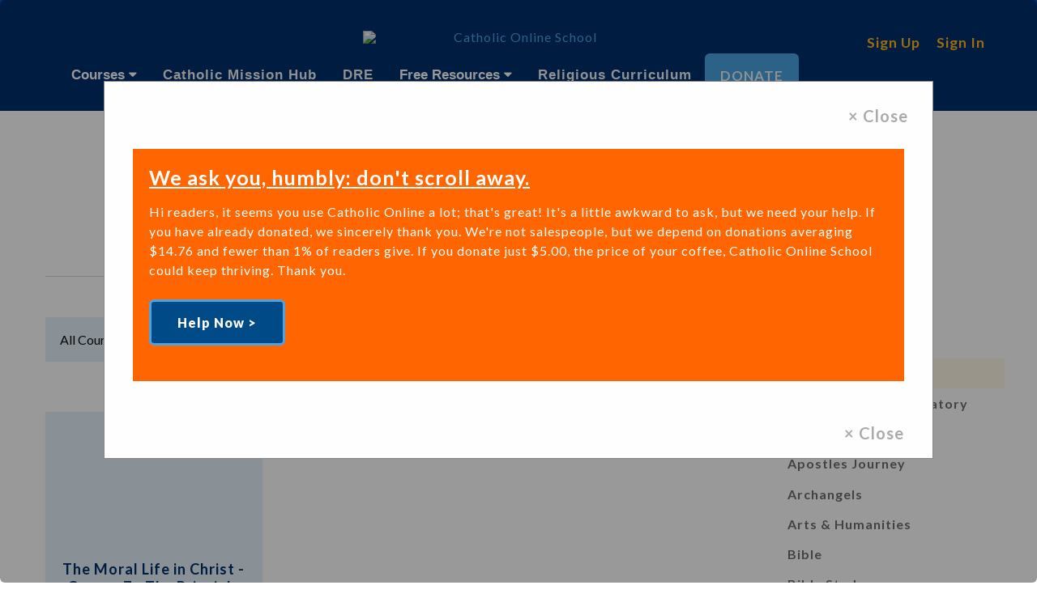

--- FILE ---
content_type: text/html; charset=utf-8
request_url: https://www.catholiconline.school/collections/courses?q=abuse
body_size: 48626
content:


<!DOCTYPE html>
<!--

@@@@@@@@@@@@@    @@          @@    @@    @@@       @@    @@@     @@@    @@@    @@@@@@@@@@@    @@@       @@@@@@@@@@
     @@@         @@          @@    @@    @@@@@     @@    @@@    @@@     @@@    @@             @@@      @@@      @@@
     @@@         @@          @@    @@    @@ @@@    @@    @@@   @@@      @@@    @@             @@@     @@
     @@@         @@@@@@@@@@@@@@    @@    @@  @@@   @@    @@@  @@@       @@@    @@             @@@    @@
     @@@         @@@@@@@@@@@@@@    @@    @@   @@@@ @@    @@@  @@@       @@@    @@@@@@@@@@@    @@@    @@
     @@@         @@          @@    @@    @@    @@@ @@    @@@   @@@      @@@    @@             @@@     @@@
     @@@         @@          @@    @@    @@      @@@@    @@@    @@@     @@@    @@             @@@      @@@@      @@
     @@@         @@          @@    @@    @@       @@@    @@@     @@@    @@@    @@             @@@       @@@@@@@@@@

    Everything you need to create and launch courses on your own site [ https://www.thinkific.com ]
-->
<html lang="en">
  <head>
    <meta name="csrf-param" content="authenticity_token" />
<meta name="csrf-token" content="G3gKvfjy5bkklhsZOPYc4ulq6zYNmWrO8tdsdxiPOW4a3qgpFsaTfut4JDyEkPG8GYUzWgFTmYZv7oHM2Sky3g" />
<link rel="stylesheet" href="https://assets.thinkific.com/assets/custom_site_theme_required-73e22e5411e99921c15c12d76765c0852a9bac15f79d7f0e6ed443ac59428358.css" media="all" />
<link href='https://cdn.thinkific.com/assets/toga-css/1.1.21/fonts/toga-icons.css' rel='stylesheet' type='text/css'>
<link href='https://cdn.thinkific.com/assets/toga-css/1.1.21/fonts/toga-product-icons.css' rel='stylesheet' type='text/css'>
<style type='text/css'>
.remote-sign-in__vendor-logins .remote-sign-in__vendor-list-item {
  margin: 0 0.25rem;
}

.remote-sign-in__vendor-logins .remote-sign-in__vendor-list-item a:is(
  .facebook,
  .google,
  .linkedin,
  .apple,
  .thinkific-accounts
) {
  background-color: #ffffff;
  border: 1px solid #cacccd;
  font-size: 1.5rem;
  height: 3rem;
  width: 3rem;
}

.remote-sign-in__vendor-logins .remote-sign-in__vendor-list-item a.thinkific-accounts {
  display: inline-flex;
  position: relative;
  width: 48px;
  height: 48px;
  border: 1px solid #cacccd;
  border-radius: 100%;
  font-size: 6px;
  align-items: center;
  justify-content: center;
}

.remote-sign-in__vendor-logins .remote-sign-in__vendor-list-item a:is(
  :hover,
  :focus,
  :active
) {
  background-color: #f2f3f5;
  box-shadow: none;
}

.remote-sign-in__vendor-logins .remote-sign-in__vendor-list-item a.facebook i {
  color: #35579c;
}

.remote-sign-in__vendor-logins .remote-sign-in__vendor-list-item a.linkedin i {
  color: #007bba;
}

.remote-sign-in__vendor-logins .remote-sign-in__vendor-list-item a.apple i {
  color: #000000;
}

.remote-sign-in__vendor-logins .remote-sign-in__vendor-list-item a.google i {
  background: linear-gradient(to bottom left, transparent 49%, #fbbc05 50%) 0 25%/48% 40%,
  linear-gradient(to top left, transparent 49%, #fbbc05 50%) 0 75%/48% 40%,
  linear-gradient(-40deg, transparent 53%, #ea4335 54%),
  linear-gradient(45deg, transparent 46%, #4285f4 48%), #34a853;
  background-clip: text;
  background-repeat: no-repeat;
  color: transparent;
  -webkit-background-clip: text;
  -webkit-text-fill-color: transparent;
}
</style>







<!-- Facebook Pixel Code -->
<script>
!function(f,b,e,v,n,t,s)
{if(f.fbq)return;n=f.fbq=function(){n.callMethod?
n.callMethod.apply(n,arguments):n.queue.push(arguments)};
if(!f._fbq)f._fbq=n;n.push=n;n.loaded=!0;n.version='2.0';
n.queue=[];t=b.createElement(e);t.async=!0;
t.src=v;s=b.getElementsByTagName(e)[0];
s.parentNode.insertBefore(t,s)}(window, document,'script',
'https://connect.facebook.net/en_US/fbevents.js');
fbq('init', '3380691741994535');
fbq('track', 'PageView');
</script>
<noscript><img height="1" width="1" style="display:none"
src="https://www.facebook.com/tr?id=3380691741994535&ev=PageView&noscript=1"
/></noscript>
<!-- End Facebook Pixel Code -->

<script>
  (function () {
    window.Thinkific = window.Thinkific || {};
  
    if (false) {
      window.Thinkific.current_user = null;
      window.Thinkific.current_user.roles = [];
    } else {
      window.Thinkific.current_user = null;
    }
    window.dispatchEvent(new Event('thnc.current_user-initialized'));
  })();
</script>

<script async src='//www.googletagmanager.com/gtag/js?id=G-1SYT3GJ122'></script>
<script>
  window.dataLayer = window.dataLayer || [];
  function gtag(){window.dataLayer.push(arguments);};
  gtag('js', new Date());
  gtag('config', 'G-1SYT3GJ122');
</script>

<!-- / VOLT-9: jQuery version upgrade ▼ -->
<script src="https://cdn.thinkific.com/assets/jquery/3.5.1/jquery.min.js"></script>
<script src="https://cdn.thinkific.com/assets/jquery-migrate/3.3.1/jquery-migrate.js"></script>
<!-- / VOLT-9: jQuery version upgrade ▲ -->
<script src="https://cdn.thinkific.com/assets/jquery-ujs/1.2.2/rails.min.js"></script>
<script src="https://assets.thinkific.com/assets/application-themes-v2-29345b12ccd70a5480425c0efbac6a83bc3ae2e8b5dba47f0ae09c2fa550a0ca.js"></script>
<script async src='//fast.wistia.net/assets/external/E-v1.js' type='text/javascript'></script>

<script src="https://www.google.com/recaptcha/api.js"></script>



    

<meta charset="utf-8">
<meta http-equiv="X-UA-Compatible" content="IE=edge">
<meta name="viewport" content="width=device-width, initial-scale=1">
<meta name="apple-mobile-web-app-capable" content="yes">
<meta name="apple-mobile-web-app-status-bar-style" content="black">
<link rel="apple-touch-icon" type="image/png" href="https://import.cdn.thinkific.com/98518/JpOoBySAGkb2S9zpBLzg_catholicOnlineSchoolIcon.png">
<link rel="icon" type="image/png" href="https://import.cdn.thinkific.com/98518/JpOoBySAGkb2S9zpBLzg_catholicOnlineSchoolIcon.png">


  <meta property="og:site_name" content="CATHOLIC ONLINE SCHOOL | The World’s Largest Free Catholic School">

  <meta property="og:url" content="https://www.catholiconline.school/collections/courses">

  <meta property="og:title" content="Catholic Online School">

  <meta name="description" content="Our mission is to provide a free world class Catholic education for anyone, anywhere.">

  <meta property="og:description" content="Our mission is to provide a free world class Catholic education for anyone, anywhere.">

  <meta name="twitter:card" content="summary_large_image">





  <meta name="google-site-verification" content="1GK1Sc88GK4iVXBcpyVYHeoYif4RC0OWXlxuY1oCJxQ">



  <title>CATHOLIC ONLINE SCHOOL | The World’s Largest Free Catholic School</title>










  

    



    

<style>
  
</style>
<link href="https://fonts.googleapis.com/css?family=Lato:100,200,300,400,400i,500,600,700,800,900" rel="stylesheet">



<link href="https://maxcdn.bootstrapcdn.com/font-awesome/4.7.0/css/font-awesome.min.css" rel="stylesheet">


  <style type='text/css' data-bundle='true'>/*! normalize.css v7.0.0 | MIT License | github.com/necolas/normalize.css */html{line-height:1.15;-ms-text-size-adjust:100%;-webkit-text-size-adjust:100%}body{margin:0}article,aside,footer,header,nav,section{display:block}h1{font-size:2em}figcaption,figure,main{display:block}figure{margin:1em 40px}hr{box-sizing:content-box;height:0;overflow:visible}pre{font-family:monospace, monospace;font-size:1em}a{background-color:transparent;-webkit-text-decoration-skip:objects}abbr[title]{border-bottom:none;text-decoration:underline;text-decoration:underline dotted}b,strong{font-weight:inherit}b,strong{font-weight:bolder}code,kbd,samp{font-family:monospace, monospace;font-size:1em}dfn{font-style:italic}mark{background-color:#ff0;color:#000}small{font-size:80%}sub,sup{font-size:75%;line-height:0;position:relative;vertical-align:baseline}sub{bottom:-0.25em}sup{top:-0.5em}audio,video{display:inline-block}audio:not([controls]){display:none;height:0}img{border-style:none}svg:not(:root){overflow:hidden}button,input,optgroup,select,textarea{font-family:sans-serif;font-size:100%;line-height:1.15;margin:0}button,input{overflow:visible}button,select{text-transform:none}button,html [type="button"],[type="reset"],[type="submit"]{-webkit-appearance:button}button::-moz-focus-inner,[type="button"]::-moz-focus-inner,[type="reset"]::-moz-focus-inner,[type="submit"]::-moz-focus-inner{border-style:none;padding:0}button:-moz-focusring,[type="button"]:-moz-focusring,[type="reset"]:-moz-focusring,[type="submit"]:-moz-focusring{outline:1px dotted ButtonText}fieldset{padding:0.35em 0.75em 0.625em}legend{box-sizing:border-box;color:inherit;display:table;max-width:100%;padding:0;white-space:normal}progress{display:inline-block;vertical-align:baseline}textarea{overflow:auto}[type="checkbox"],[type="radio"]{box-sizing:border-box;padding:0}[type="number"]::-webkit-inner-spin-button,[type="number"]::-webkit-outer-spin-button{height:auto}[type="search"]{-webkit-appearance:textfield;outline-offset:-2px}[type="search"]::-webkit-search-cancel-button,[type="search"]::-webkit-search-decoration{-webkit-appearance:none}::-webkit-file-upload-button{-webkit-appearance:button;font:inherit}details,menu{display:block}summary{display:list-item}canvas{display:inline-block}template{display:none}[hidden]{display:none}html,body,div,span,applet,object,iframe,h1,h2,h3,h4,h5,h6,p,blockquote,pre,a,abbr,acronym,address,big,cite,code,del,dfn,em,img,ins,kbd,q,s,samp,small,strike,strong,sub,sup,tt,var,b,u,i,dl,dt,dd,ol,ul,li,fieldset,form,label,legend,table,caption,tbody,tfoot,thead,tr,th,td,article,aside,canvas,details,embed,figure,figcaption,footer,header,hgroup,menu,nav,output,ruby,section,summary,time,mark,audio,video{margin-top:0}.owl-carousel,.owl-carousel .owl-item{-webkit-tap-highlight-color:transparent;position:relative}.owl-carousel{display:none;width:100%;z-index:1}.owl-carousel .owl-stage{position:relative;-ms-touch-action:pan-Y;-moz-backface-visibility:hidden}.owl-carousel .owl-stage:after{content:".";display:block;clear:both;visibility:hidden;line-height:0;height:0}.owl-carousel .owl-stage-outer{position:relative;overflow:hidden;-webkit-transform:translate3d(0, 0, 0)}.owl-carousel .owl-item,.owl-carousel .owl-wrapper{-webkit-backface-visibility:hidden;-moz-backface-visibility:hidden;-ms-backface-visibility:hidden;-webkit-transform:translate3d(0, 0, 0);-moz-transform:translate3d(0, 0, 0);-ms-transform:translate3d(0, 0, 0)}.owl-carousel .owl-item{min-height:1px;float:left;-webkit-backface-visibility:hidden;-webkit-touch-callout:none}.owl-carousel .owl-item img{display:block;width:100%}.owl-carousel .owl-dots.disabled,.owl-carousel .owl-nav.disabled{display:none}.no-js .owl-carousel,.owl-carousel.owl-loaded{display:block}.owl-carousel .owl-dot,.owl-carousel .owl-nav .owl-next,.owl-carousel .owl-nav .owl-prev{cursor:pointer;cursor:hand;-webkit-user-select:none;-khtml-user-select:none;-moz-user-select:none;-ms-user-select:none;user-select:none}.owl-carousel.owl-loading{opacity:0;display:block}.owl-carousel.owl-hidden{opacity:0}.owl-carousel.owl-refresh .owl-item{visibility:hidden}.owl-carousel.owl-drag .owl-item{-webkit-user-select:none;-moz-user-select:none;-ms-user-select:none;user-select:none}.owl-carousel.owl-grab{cursor:move;cursor:grab}.owl-carousel.owl-rtl{direction:rtl}.owl-carousel.owl-rtl .owl-item{float:right}.owl-carousel .animated{animation-duration:1s;animation-fill-mode:both}.owl-carousel .owl-animated-in{z-index:0}.owl-carousel .owl-animated-out{z-index:1}.owl-carousel .fadeOut{animation-name:fadeOut}@keyframes fadeOut{0%{opacity:1}100%{opacity:0}}.owl-height{transition:height .5s ease-in-out}.owl-carousel .owl-item .owl-lazy{opacity:0;transition:opacity .4s ease}.owl-carousel .owl-item img.owl-lazy{transform-style:preserve-3d}.owl-carousel .owl-video-wrapper{position:relative;height:100%;background:#000}.owl-carousel .owl-video-play-icon{position:absolute;height:80px;width:80px;left:50%;top:50%;margin-left:-40px;margin-top:-40px;background:url(owl.video.play.png) no-repeat;cursor:pointer;z-index:1;-webkit-backface-visibility:hidden;transition:transform .1s ease}.owl-carousel .owl-video-play-icon:hover{-ms-transform:scale(1.3, 1.3);transform:scale(1.3, 1.3)}.owl-carousel .owl-video-playing .owl-video-play-icon,.owl-carousel .owl-video-playing .owl-video-tn{display:none}.owl-carousel .owl-video-tn{opacity:0;height:100%;background-position:center center;background-repeat:no-repeat;background-size:contain;transition:opacity .4s ease}.owl-carousel .owl-video-frame{position:relative;z-index:1;height:100%;width:100%}html{font-size:16px;-ms-box-sizing:border-box;-moz-box-sizing:border-box;-webkit-box-sizing:border-box;box-sizing:border-box;scroll-behavior:smooth}*,*:before,*:after{box-sizing:inherit}a{-webkit-transition:all 200ms ease;-moz-transition:all 200ms ease;transition:all 200ms ease;color:#4aa3e2;cursor:pointer}a:active,a:hover{color:#228cd7}.open a{-webkit-transition:background-color 200ms ease,color 200ms ease;-moz-transition:background-color 200ms ease,color 200ms ease;transition:background-color 200ms ease,color 200ms ease}body{display:-webkit-box;display:-moz-box;display:box;display:-webkit-flex;display:-moz-flex;display:-ms-flexbox;display:flex;-webkit-box-orient:vertical;-moz-box-orient:vertical;-spec-box-orient:vertical;box-orient:vertical;-webkit-box-direction:normal;-moz-box-direction:normal;-spec-box-direction:normal;box-direction:normal;-webkit-flex-direction:column;-moz-flex-direction:column;-spec-flex-direction:column;flex-direction:column;-ms-flex-direction:column;position:relative;height:100vh;margin:0;padding:0;background-color:#fff;color:#0c0d11;overflow-x:hidden}.button{-webkit-transition:all 300ms ease,font-size 200ms ease,top 200ms ease;-moz-transition:all 300ms ease,font-size 200ms ease,top 200ms ease;transition:all 300ms ease,font-size 200ms ease,top 200ms ease;display:inline-block;padding:1rem 2rem;border:3px solid transparent;border-radius:0;font-family:"Lato",Sans-Serif;font-size:1rem;font-weight:600;line-height:normal;text-align:center;text-decoration:none;cursor:pointer}.button:active,.button:hover,.button:focus{-webkit-transition:all 300ms ease;-moz-transition:all 300ms ease;transition:all 300ms ease;box-shadow:0 4px 8px 0 rgba(0,0,0,0.15)}.button-block{display:block;width:100%}.button-large{padding:1.5rem 3rem}.button-primary{border:3px solid #002f6c;background-color:#002f6c;color:#fff}.button-primary:active,.button-primary:hover,.button-primary:focus{border-color:#002f6c;background-color:#002f6c;color:#fff}.button-secondary{border:3px solid #4aa3e2;background-color:#4aa3e2;color:#fff}.button-secondary:active,.button-secondary:hover,.button-secondary:focus{border-color:#4aa3e2;background-color:#4aa3e2;color:#fff}form,input,textarea,label,fieldset,legend,select,optgroup,option,datalist,keygen,output{color:#0c0d11}form:focus,input:focus,textarea:focus,label:focus,fieldset:focus,legend:focus,select:focus,optgroup:focus,option:focus,datalist:focus,keygen:focus,output:focus{outline:2px solid #ffb81c;outline-offset:-2px;outline-style:solid}fieldset{padding:0;border:0}input[type="text"],input[type="email"],input[type="password"],input[type="search"]{-webkit-appearance:none;-moz-appearance:none;-ms-appearance:none;-o-appearance:none;-spec-appearance:none;appearance:none}input[type="text"],input[type="text"]:active,input[type="text"]:hover,input[type="email"],input[type="email"]:active,input[type="email"]:hover,input[type="password"],input[type="password"]:active,input[type="password"]:hover,input[type="search"],input[type="search"]:active,input[type="search"]:hover{border-radius:0;-webkit-border-radius:0}input[type="text"]:active,input[type="text"]:hover,input[type="email"]:active,input[type="email"]:hover,input[type="password"]:active,input[type="password"]:hover,input[type="search"]:active,input[type="search"]:hover{border-color:#ffb81c}input[type="checkbox"]{display:inline-block;width:auto;margin-right:0.5rem}select:active,select:hover{border-color:#ffb81c}select.form__control{-webkit-appearance:none;-moz-appearance:none;-ms-appearance:none;-o-appearance:none;-spec-appearance:none;appearance:none;padding-right:32px}.form__group{display:-webkit-box;display:-moz-box;display:box;display:-webkit-flex;display:-moz-flex;display:-ms-flexbox;display:flex;-webkit-box-lines:multiple;-moz-box-lines:multiple;-spec-box-lines:multiple;box-lines:multiple;-webkit-flex-wrap:wrap;-moz-flex-wrap:wrap;-ms-flex-wrap:wrap;-spec-flex-wrap:wrap;flex-wrap:wrap;-webkit-box-align:center;-moz-box-align:center;-spec-box-align:center;box-align:center;-webkit-align-items:center;-moz-align-items:center;-ms-align-items:center;-o-align-items:center;-spec-align-items:center;align-items:center;-ms-flex-align:center;margin:0 0 1rem}.form__group:after,.form__group:before{-webkit-flex-basis:0;-moz-flex-basis:0;-spec-flex-basis:0;flex-basis:0;-ms-flex-preferred-size:0;order:1}.form__group .input__group{-webkit-flex-grow:1;-moz-flex-grow:1;-spec-flex-grow:1;flex-grow:1;-ms-flex-positive:1;margin-right:1rem}@media all and (max-width: 767px){.form__group .input__group{margin-right:0}}.form__group .input__group:last-child{margin-right:0}@media all and (max-width: 767px){.form__group .button{display:block;width:100%}}.form__group .form__notice{margin:0}.form__error-msg{display:inline-block;margin:0;color:#E75725;font-size:0.875rem;font-weight:400}.form__label+.form__button-group{-webkit-align-self:flex-end;-moz-align-self:flex-end;-spec-align-self:flex-end;align-self:flex-end;-ms-flex-item-align:end;width:100%;padding-top:1rem}@media all and (min-width: 480px){.form__label+.form__button-group{width:25%;margin-left:1rem;padding-top:0}}@media all and (max-width: 479px){.form__button-group .button{width:100%}}.form__label{color:#0c0d11;font-size:0.75rem;font-weight:bold;line-height:2}.form__label input,.form__label textarea{display:block}.form__label input[type="checkbox"]{display:inline-block;width:auto;margin-right:5px;font-size:1rem}.form__label-checkbox{font-size:1rem}.form__remember-me,.form__forgot-password{font-size:0.75rem;line-height:2}.form__forgot-password{margin-right:0;margin-left:auto;text-align:right}.form__select-label{display:inline-block;position:relative;width:100%}.form__select-label:after{-webkit-transform:translatey(-50%);-moz-transform:translatey(-50%);-ms-transform:translatey(-50%);-o-transform:translatey(-50%);-spec-transform:translatey(-50%);transform:translatey(-50%);display:block;position:absolute;top:45px;right:14px;width:8px;height:8px;font-family:"FontAwesome";font-size:1.2rem;content:"\f0d7";z-index:102;pointer-events:none}.form__select-no-label{display:inline-block;position:relative}.form__select-no-label:after{-webkit-transform:translatey(-50%);-moz-transform:translatey(-50%);-ms-transform:translatey(-50%);-o-transform:translatey(-50%);-spec-transform:translatey(-50%);transform:translatey(-50%);display:block;position:absolute;top:50%;right:14px;font-family:"FontAwesome";font-size:1rem;content:"\f0d7";z-index:101;pointer-events:none}.form__search{display:block;position:relative}.form__search:after{-webkit-transform:translatey(-50%);-moz-transform:translatey(-50%);-ms-transform:translatey(-50%);-o-transform:translatey(-50%);-spec-transform:translatey(-50%);transform:translatey(-50%);display:inline-block;position:absolute;top:50%;right:1rem;width:1rem;height:1rem;color:#0c0d11;font-family:"FontAwesome";font-size:1.25rem;line-height:1rem;text-align:center;content:"\f002";pointer-events:none}.form__control{-webkit-transition:border-color 200ms ease,outline 200ms ease;-moz-transition:border-color 200ms ease,outline 200ms ease;transition:border-color 200ms ease,outline 200ms ease;display:block;width:100%;padding:1rem;border:2px solid transparent;border-radius:0;background-color:#e6f2fa;font-size:1rem;line-height:normal}.form__control[readonly]{background-color:#dfebf3}.form__control:active,.form__control:hover{-webkit-transition:border-color 200ms ease,outline 200ms ease;-moz-transition:border-color 200ms ease,outline 200ms ease;transition:border-color 200ms ease,outline 200ms ease}.form__control.form__control-search{padding-right:2.5rem}.form__control.input--error{border:1px solid #E75725}.form__control.input--error:hover,.form__control.input--error:focus,.form__control.input--error:active{border-color:#E75725;outline-color:#E75725}.form__control.input--success{border:1px solid #54C670}.form__control.input--success:hover,.form__control.input--success:focus,.form__control.input--success:active{border-color:#54C670;outline-color:#54C670}.form__notice,.form-error__list{width:100%;font-size:0.875rem}.form__notice{font-style:italic}.form-error__list{color:#E75725}.honeypot-field{position:absolute;width:1px;height:1px;overflow:hidden}::-webkit-input-placeholder{color:#868688}::-moz-placeholder{color:#868688}:-ms-input-placeholder{color:#868688}:-moz-placeholder{color:#868688}::placeholder{color:#868688}ol,ul,li{margin:0;padding:0}ul{list-style:none}.section__body ol,.section__body ul{margin-left:2rem}.section__body ul{list-style:initial}figure{position:relative;margin:0 0 1rem}figure img{display:block;width:100%}figcaption{display:block;position:absolute;bottom:0;left:0;width:100%;padding:0.5rem 1rem;font-size:0.8em;font-style:italic;z-index:0}figcaption:before{display:block;position:absolute;top:0;left:0;width:100%;height:100%;background-color:#e6f2fa;content:"";opacity:0.7;z-index:-1}.img-responsive{display:block;width:100%;height:auto}.embed-responsive{position:relative;height:0;padding-bottom:56.25%}@media all and (min-width: 768px){.embed-responsive{padding-top:25px;padding-bottom:53.25%}}.embed-responsive iframe{position:absolute;top:0;left:0;width:100%;height:100%}[class*="__wrapper"]>[class*="__menu"] li{display:block}[class*="__wrapper"]>[class*="__menu"] li a{-webkit-transition:background-color 400ms ease,color 0 ease;-moz-transition:background-color 400ms ease,color 0 ease;transition:background-color 400ms ease,color 0 ease;display:block;position:relative;padding:0.66667rem 1rem;color:rgba(12,13,17,0.6);font-family:"Lato",Sans-Serif;font-size:1em;font-weight:600;line-height:1;text-align:left;text-decoration:none}[class*="__wrapper"]>[class*="__menu"] li a:hover,[class*="__wrapper"]>[class*="__menu"] li a:active,[class*="__wrapper"]>[class*="__menu"] li a.active{background-color:rgba(255,184,28,0.1);color:inherit}@media screen and (min-width: 768px) and (max-width: 991px){[class*="__wrapper"]>[class*="__menu"] ul{border:0;border-bottom:1px solid #e5e5e5;font-size:0}[class*="__wrapper"]>[class*="__menu"] li{display:inline-block;width:auto}[class*="__wrapper"]>[class*="__menu"] li:first-child a{border-left:1px solid #e5e5e5}[class*="__wrapper"]>[class*="__menu"] li a{position:relative;top:1px;border-top:1px solid rgba(12,13,17,0.1);border-right:1px solid rgba(12,13,17,0.1);background-color:#e6f2fa;font-size:1rem}[class*="__wrapper"]>[class*="__menu"] li a:before{content:none}[class*="__wrapper"]>[class*="__menu"] li a.active{border-bottom:1px solid #e6f2fa;background:#fffbec}}.pagination{display:-webkit-box;display:-moz-box;display:box;display:-webkit-flex;display:-moz-flex;display:-ms-flexbox;display:flex;-webkit-box-lines:multiple;-moz-box-lines:multiple;-spec-box-lines:multiple;box-lines:multiple;-webkit-flex-wrap:wrap;-moz-flex-wrap:wrap;-ms-flex-wrap:wrap;-spec-flex-wrap:wrap;flex-wrap:wrap;justify-content:center;width:100%;font-family:"Lato",Sans-Serif}.pagination:after,.pagination:before{-webkit-flex-basis:0;-moz-flex-basis:0;-spec-flex-basis:0;flex-basis:0;-ms-flex-preferred-size:0;order:1}@media all and (min-width: 768px){.pagination{margin:0 0 2rem}}.pagination__pages{list-style:none}.pagination__pages li{display:inline-block}.pagination__pages li.active a{color:#4aa3e2}.pagination__pages li.active a:after{content:""}.pagination__pages a{position:relative;color:#228cd7;font-size:2rem;font-weight:bold;text-decoration:none}@media all and (min-width: 768px){.pagination__pages a{font-size:2.875rem}}.pagination__pages a:active,.pagination__pages a:hover{color:#4aa3e2}.pagination__pages .fa{margin:0 5px;font-size:1rem;font-weight:normal;vertical-align:middle}@media all and (min-width: 768px){.pagination__pages .fa{font-size:0.5rem}}.pagination__page-number{margin:0 2.5px}.pagination__page-number:active:after,.pagination__page-number:hover:after{content:""}.pagination__page-number:after{display:inline-block;position:absolute;bottom:-3px;left:0;width:100%;height:2px;background-color:#4aa3e2;content:none}.course-card{display:-webkit-box;display:-moz-box;display:box;display:-webkit-flex;display:-moz-flex;display:-ms-flexbox;display:flex;-webkit-box-orient:vertical;-moz-box-orient:vertical;-spec-box-orient:vertical;box-orient:vertical;-webkit-box-direction:normal;-moz-box-direction:normal;-spec-box-direction:normal;box-direction:normal;-webkit-flex-direction:column;-moz-flex-direction:column;-spec-flex-direction:column;flex-direction:column;-ms-flex-direction:column;-webkit-transition:-webkit-transform 200ms ease,background-color 200ms ease,box-shadow 200ms ease;-moz-transition:-moz-transform 200ms ease,background-color 200ms ease,box-shadow 200ms ease;transition:transform 200ms ease,background-color 200ms ease,box-shadow 200ms ease;-webkit-transform:perspective(1000px) translate3d(0, 0, 0);-moz-transform:perspective(1000px) translate3d(0, 0, 0);-ms-transform:perspective(1000px) translate3d(0, 0, 0);-o-transform:perspective(1000px) translate3d(0, 0, 0);-spec-transform:perspective(1000px) translate3d(0, 0, 0);transform:perspective(1000px) translate3d(0, 0, 0);position:relative;height:100%;border:0;background-color:#e6f2fa;color:#0c0d11;text-decoration:none;box-shadow:0 2px 4px 0 rgba(0,0,0,0.05)}.course-card:active,.course-card:focus,.course-card:hover{-webkit-transition:-webkit-transform 200ms ease,background-color 200ms ease,box-shadow 200 ease;-moz-transition:-moz-transform 200ms ease,background-color 200ms ease,box-shadow 200 ease;transition:transform 200ms ease,background-color 200ms ease,box-shadow 200 ease;-webkit-transform:perspective(1000px) translate3d(0, 0, 2rem);-moz-transform:perspective(1000px) translate3d(0, 0, 2rem);-ms-transform:perspective(1000px) translate3d(0, 0, 2rem);-o-transform:perspective(1000px) translate3d(0, 0, 2rem);-spec-transform:perspective(1000px) translate3d(0, 0, 2rem);transform:perspective(1000px) translate3d(0, 0, 2rem);outline:0;background-color:#fffbec;box-shadow:0 2px 8px 0 rgba(0,0,0,0.1)}.course-card h2,.course-card h3{color:#002f6c}.course-card__dashboard a:focus{outline-offset:-2px}.course-card__dashboard .course-card__title{font-size:1.125rem;font-weight:bold;line-height:1.25;text-align:center;text-transform:none}.course-card__dashboard .course-card__course-link{text-decoration:none}.course-card__dashboard .course-card__course-link:focus{outline:transparent}.course-card__dashboard .course-card__img{width:100%;min-height:200px}.course-card__dashboard .course-card__body{padding:3rem 1rem 0}@media all and (min-width: 768px){.course-card__dashboard .course-card__body{padding:3rem 1.33333rem 0}}.course-card__featured{display:-webkit-box;display:-moz-box;display:box;display:-webkit-flex;display:-moz-flex;display:-ms-flexbox;display:flex;-webkit-box-lines:multiple;-moz-box-lines:multiple;-spec-box-lines:multiple;box-lines:multiple;-webkit-flex-wrap:wrap;-moz-flex-wrap:wrap;-ms-flex-wrap:wrap;-spec-flex-wrap:wrap;flex-wrap:wrap;outline:0}.course-card__featured:after,.course-card__featured:before{-webkit-flex-basis:0;-moz-flex-basis:0;-spec-flex-basis:0;flex-basis:0;-ms-flex-preferred-size:0;order:1}.course-card__featured .course-card__body,.course-card__featured .course-card__img-container{position:relative;width:100%;padding-right:1rem;padding-left:1rem;flex:0 0 100%;max-width:100%}@media all and (min-width: 992px){.course-card__featured .course-card__body,.course-card__featured .course-card__img-container{position:relative;width:100%;padding-right:1rem;padding-left:1rem;flex:0 0 50%;max-width:50%}}@media all and (max-width: 991px){.course-card__featured .course-card__body{-webkit-box-ordinal-group:2;-moz-box-ordinal-group:2;-spec-box-ordinal-group:2;box-ordinal-group:2;-webkit-order:2;-moz-order:2;-spec-order:2;order:2;-ms-flex-order:2}}@media all and (min-width: 768px){.course-card__featured .course-card__body{display:-webkit-box;display:-moz-box;display:box;display:-webkit-flex;display:-moz-flex;display:-ms-flexbox;display:flex;-webkit-box-orient:vertical;-moz-box-orient:vertical;-spec-box-orient:vertical;box-orient:vertical;-webkit-box-direction:normal;-moz-box-direction:normal;-spec-box-direction:normal;box-direction:normal;-webkit-flex-direction:column;-moz-flex-direction:column;-spec-flex-direction:column;flex-direction:column;-ms-flex-direction:column;height:100%;padding-top:5rem;padding-right:3rem}}@media all and (min-width: 992px){.course-card__featured .course-card__body{display:-webkit-box;display:-moz-box;display:box;display:-webkit-flex;display:-moz-flex;display:-ms-flexbox;display:flex;-webkit-box-orient:vertical;-moz-box-orient:vertical;-spec-box-orient:vertical;box-orient:vertical;-webkit-box-direction:normal;-moz-box-direction:normal;-spec-box-direction:normal;box-direction:normal;-webkit-flex-direction:column;-moz-flex-direction:column;-spec-flex-direction:column;flex-direction:column;-ms-flex-direction:column;height:100%;padding-top:1.33333rem;padding-right:3rem}}.course-card__featured .course-card__img{width:100%;height:auto}@media all and (max-width: 767px){.course-card__featured .course-card__img{align-self:flex-start}}.course-card__featured .course-card__img-container{height:100%;margin-top:0;padding:0;box-shadow:0 24px 30px 0 rgba(46,46,46,0.2)}@media all and (max-width: 991px){.course-card__featured .course-card__img-container{-webkit-box-ordinal-group:1;-moz-box-ordinal-group:1;-spec-box-ordinal-group:1;box-ordinal-group:1;-webkit-order:1;-moz-order:1;-spec-order:1;order:1;-ms-flex-order:1;margin-bottom:2rem}}.course-card__featured .course-card__featured__headings{margin-bottom:0}.course-card__featured .course-card__featured__headings .section__heading,.course-card__featured .course-card__featured__headings .section__subheading{-webkit-align-self:flex-start;-moz-align-self:flex-start;-spec-align-self:flex-start;align-self:flex-start;-ms-flex-item-align:start;text-align:left}.course-card__featured .section__heading{position:relative;font-size:1.5625em}@media all and (min-width: 768px){.course-card__featured .section__heading{font-size:1.95312em}}.course-card__featured .section__heading:before{display:inline-block;position:absolute;top:0;left:-1rem;width:4px;height:100%;background-color:#ffb81c;content:""}.course-card__featured .course-card__reviews{padding-top:1rem}.course-card__featured .section__button-group{display:-webkit-box;display:-moz-box;display:box;display:-webkit-flex;display:-moz-flex;display:-ms-flexbox;display:flex;-webkit-box-lines:multiple;-moz-box-lines:multiple;-spec-box-lines:multiple;box-lines:multiple;-webkit-flex-wrap:wrap;-moz-flex-wrap:wrap;-ms-flex-wrap:wrap;-spec-flex-wrap:wrap;flex-wrap:wrap;-webkit-box-align:start;-moz-box-align:start;-spec-box-align:start;box-align:start;-webkit-align-items:flex-start;-moz-align-items:flex-start;-ms-align-items:flex-start;-o-align-items:flex-start;-spec-align-items:flex-start;align-items:flex-start;-ms-flex-align:start;padding-top:2rem}.course-card__featured .section__button-group:after,.course-card__featured .section__button-group:before{-webkit-flex-basis:0;-moz-flex-basis:0;-spec-flex-basis:0;flex-basis:0;-ms-flex-preferred-size:0;order:1}.course-card__featured .section__button-group .button{display:-webkit-box;display:-moz-box;display:box;display:-webkit-flex;display:-moz-flex;display:-ms-flexbox;display:flex;-webkit-align-self:center;-moz-align-self:center;-spec-align-self:center;align-self:center;-ms-flex-item-align:center;-webkit-flex-basis:auto;-moz-flex-basis:auto;-spec-flex-basis:auto;flex-basis:auto;-ms-flex-preferred-size:auto;-webkit-box-pack:center;-moz-box-pack:center;-spec-box-pack:center;box-pack:center;-webkit-justify-content:center;-moz-justify-content:center;-ms-justify-content:center;-o-justify-content:center;-spec-justify-content:center;justify-content:center;-ms-flex-pack:center;-webkit-box-ordinal-group:2;-moz-box-ordinal-group:2;-spec-box-ordinal-group:2;box-ordinal-group:2;-webkit-order:2;-moz-order:2;-spec-order:2;order:2;-ms-flex-order:2}@media all and (max-width: 479px){.course-card__featured .section__button-group .button{width:100%}}@media all and (min-width: 480px){.course-card__featured .section__button-group .button{margin-right:1rem}}.course-card__featured .section__button-group .button-primary{-webkit-box-ordinal-group:1;-moz-box-ordinal-group:1;-spec-box-ordinal-group:1;box-ordinal-group:1;-webkit-order:1;-moz-order:1;-spec-order:1;order:1;-ms-flex-order:1}.course-card__featured .course-card__details{margin-top:auto;margin-bottom:0;padding-bottom:0}.course-card__public:hover{cursor:pointer}.course-card__public .course-card__body{padding:2rem 1rem}.course-card__public .course-card__body h3{margin:0}.course-card__public .review__stars{margin-bottom:1rem}.course-card__header-banner{display:block;position:absolute;top:0;left:0;width:100%;padding:0.5rem 1rem;background-color:#002f6c;color:#fff;font-size:0.875rem;font-weight:bold;text-align:center;text-transform:uppercase;z-index:103}.course-card__img-container{display:block;width:100%;height:162px;margin:0 auto}@media all and (min-width: 768px){.course-card__img-container{height:198px}}.course-card__img-container a{display:flex;position:relative;height:100%}.course-card__bundled-courses{display:block;position:absolute;top:0;left:0;width:100%;padding:0.5rem 1rem;background-color:#ffb81c;color:#fff;font-family:"Lato",Sans-Serif;font-size:0.8em;font-weight:400;text-align:right;text-transform:uppercase}.course-card__bundled-courses .fa{-webkit-transform:translatey(-50%);-moz-transform:translatey(-50%);-ms-transform:translatey(-50%);-o-transform:translatey(-50%);-spec-transform:translatey(-50%);transform:translatey(-50%);position:absolute;top:50%;left:1rem;font-size:1.25em}.course-card__body{-webkit-flex-grow:1;-moz-flex-grow:1;-spec-flex-grow:1;flex-grow:1;-ms-flex-positive:1;position:relative;z-index:1}.course-card__body h3{font-size:1.125rem;font-weight:bold;line-height:1.25;text-transform:uppercase}.course-card__reviews{display:flex;position:relative;align-items:center;margin-bottom:2rem}.course-card__reviews .review__stars{margin-bottom:0}.course-card__price{font-family:"Lato",Sans-Serif;font-weight:400}.course-card__progress--circle{-webkit-transform:translatex(-50%);-moz-transform:translatex(-50%);-ms-transform:translatex(-50%);-o-transform:translatex(-50%);-spec-transform:translatex(-50%);transform:translatex(-50%);position:absolute;top:-30px;left:50%;width:60px;height:60px;margin:0 auto;text-align:left;z-index:103}.course-card__progress--circle .circle .fill,.course-card__progress--circle .circle .mask{-webkit-backface-visibility:hidden;-spec-backface-visibility:hidden;backface-visibility:hidden;-webkit-transition:-webkit-transform 400ms ease;-moz-transition:-moz-transform 400ms ease;transition:transform 400ms ease;position:absolute;width:60px;height:60px;border-radius:50%}.course-card__progress--circle .circle .mask{clip:rect(0, 60px, 60px, 30px)}.course-card__progress--circle .circle .mask .fill{background-color:#ffb81c;clip:rect(0, 30px, 60px, 0)}.course-card__progress--circle .progress__percentage{position:absolute;width:54px;height:54px;margin-top:3px;margin-left:3px;border-radius:50%;background-color:#e6f2fa;color:#ffb81c;font-family:"Lato",Sans-Serif;font-size:0.75rem;line-height:54px;text-align:center;box-shadow:0 2px 4px 0 rgba(0,0,0,0.05)}.course-card__progress--circle .progress__percentage:before{position:absolute;top:0;left:0;width:54px;height:54px;border:1px solid rgba(12,13,17,0.1);border-radius:50%;content:""}.course-card__progress--circle[data-progress="1"] .circle .fill,.course-card__progress--circle[data-progress="1"] .circle .mask.full{-webkit-transition-delay:1s;-moz-transition-delay:1s;-spec-transition-delay:1s;transition-delay:1s;-webkit-transform:rotate(1.8deg);-moz-transform:rotate(1.8deg);-ms-transform:rotate(1.8deg);-o-transform:rotate(1.8deg);-spec-transform:rotate(1.8deg);transform:rotate(1.8deg)}.course-card__progress--circle[data-progress="1"] .circle .fill.fix{-webkit-transform:rotate(3.6deg);-moz-transform:rotate(3.6deg);-ms-transform:rotate(3.6deg);-o-transform:rotate(3.6deg);-spec-transform:rotate(3.6deg);transform:rotate(3.6deg)}.course-card__progress--circle[data-progress="2"] .circle .fill,.course-card__progress--circle[data-progress="2"] .circle .mask.full{-webkit-transition-delay:1s;-moz-transition-delay:1s;-spec-transition-delay:1s;transition-delay:1s;-webkit-transform:rotate(3.6deg);-moz-transform:rotate(3.6deg);-ms-transform:rotate(3.6deg);-o-transform:rotate(3.6deg);-spec-transform:rotate(3.6deg);transform:rotate(3.6deg)}.course-card__progress--circle[data-progress="2"] .circle .fill.fix{-webkit-transform:rotate(7.2deg);-moz-transform:rotate(7.2deg);-ms-transform:rotate(7.2deg);-o-transform:rotate(7.2deg);-spec-transform:rotate(7.2deg);transform:rotate(7.2deg)}.course-card__progress--circle[data-progress="3"] .circle .fill,.course-card__progress--circle[data-progress="3"] .circle .mask.full{-webkit-transition-delay:1s;-moz-transition-delay:1s;-spec-transition-delay:1s;transition-delay:1s;-webkit-transform:rotate(5.4deg);-moz-transform:rotate(5.4deg);-ms-transform:rotate(5.4deg);-o-transform:rotate(5.4deg);-spec-transform:rotate(5.4deg);transform:rotate(5.4deg)}.course-card__progress--circle[data-progress="3"] .circle .fill.fix{-webkit-transform:rotate(10.8deg);-moz-transform:rotate(10.8deg);-ms-transform:rotate(10.8deg);-o-transform:rotate(10.8deg);-spec-transform:rotate(10.8deg);transform:rotate(10.8deg)}.course-card__progress--circle[data-progress="4"] .circle .fill,.course-card__progress--circle[data-progress="4"] .circle .mask.full{-webkit-transition-delay:1s;-moz-transition-delay:1s;-spec-transition-delay:1s;transition-delay:1s;-webkit-transform:rotate(7.2deg);-moz-transform:rotate(7.2deg);-ms-transform:rotate(7.2deg);-o-transform:rotate(7.2deg);-spec-transform:rotate(7.2deg);transform:rotate(7.2deg)}.course-card__progress--circle[data-progress="4"] .circle .fill.fix{-webkit-transform:rotate(14.4deg);-moz-transform:rotate(14.4deg);-ms-transform:rotate(14.4deg);-o-transform:rotate(14.4deg);-spec-transform:rotate(14.4deg);transform:rotate(14.4deg)}.course-card__progress--circle[data-progress="5"] .circle .fill,.course-card__progress--circle[data-progress="5"] .circle .mask.full{-webkit-transition-delay:1s;-moz-transition-delay:1s;-spec-transition-delay:1s;transition-delay:1s;-webkit-transform:rotate(9deg);-moz-transform:rotate(9deg);-ms-transform:rotate(9deg);-o-transform:rotate(9deg);-spec-transform:rotate(9deg);transform:rotate(9deg)}.course-card__progress--circle[data-progress="5"] .circle .fill.fix{-webkit-transform:rotate(18deg);-moz-transform:rotate(18deg);-ms-transform:rotate(18deg);-o-transform:rotate(18deg);-spec-transform:rotate(18deg);transform:rotate(18deg)}.course-card__progress--circle[data-progress="6"] .circle .fill,.course-card__progress--circle[data-progress="6"] .circle .mask.full{-webkit-transition-delay:1s;-moz-transition-delay:1s;-spec-transition-delay:1s;transition-delay:1s;-webkit-transform:rotate(10.8deg);-moz-transform:rotate(10.8deg);-ms-transform:rotate(10.8deg);-o-transform:rotate(10.8deg);-spec-transform:rotate(10.8deg);transform:rotate(10.8deg)}.course-card__progress--circle[data-progress="6"] .circle .fill.fix{-webkit-transform:rotate(21.6deg);-moz-transform:rotate(21.6deg);-ms-transform:rotate(21.6deg);-o-transform:rotate(21.6deg);-spec-transform:rotate(21.6deg);transform:rotate(21.6deg)}.course-card__progress--circle[data-progress="7"] .circle .fill,.course-card__progress--circle[data-progress="7"] .circle .mask.full{-webkit-transition-delay:1s;-moz-transition-delay:1s;-spec-transition-delay:1s;transition-delay:1s;-webkit-transform:rotate(12.6deg);-moz-transform:rotate(12.6deg);-ms-transform:rotate(12.6deg);-o-transform:rotate(12.6deg);-spec-transform:rotate(12.6deg);transform:rotate(12.6deg)}.course-card__progress--circle[data-progress="7"] .circle .fill.fix{-webkit-transform:rotate(25.2deg);-moz-transform:rotate(25.2deg);-ms-transform:rotate(25.2deg);-o-transform:rotate(25.2deg);-spec-transform:rotate(25.2deg);transform:rotate(25.2deg)}.course-card__progress--circle[data-progress="8"] .circle .fill,.course-card__progress--circle[data-progress="8"] .circle .mask.full{-webkit-transition-delay:1s;-moz-transition-delay:1s;-spec-transition-delay:1s;transition-delay:1s;-webkit-transform:rotate(14.4deg);-moz-transform:rotate(14.4deg);-ms-transform:rotate(14.4deg);-o-transform:rotate(14.4deg);-spec-transform:rotate(14.4deg);transform:rotate(14.4deg)}.course-card__progress--circle[data-progress="8"] .circle .fill.fix{-webkit-transform:rotate(28.8deg);-moz-transform:rotate(28.8deg);-ms-transform:rotate(28.8deg);-o-transform:rotate(28.8deg);-spec-transform:rotate(28.8deg);transform:rotate(28.8deg)}.course-card__progress--circle[data-progress="9"] .circle .fill,.course-card__progress--circle[data-progress="9"] .circle .mask.full{-webkit-transition-delay:1s;-moz-transition-delay:1s;-spec-transition-delay:1s;transition-delay:1s;-webkit-transform:rotate(16.2deg);-moz-transform:rotate(16.2deg);-ms-transform:rotate(16.2deg);-o-transform:rotate(16.2deg);-spec-transform:rotate(16.2deg);transform:rotate(16.2deg)}.course-card__progress--circle[data-progress="9"] .circle .fill.fix{-webkit-transform:rotate(32.4deg);-moz-transform:rotate(32.4deg);-ms-transform:rotate(32.4deg);-o-transform:rotate(32.4deg);-spec-transform:rotate(32.4deg);transform:rotate(32.4deg)}.course-card__progress--circle[data-progress="10"] .circle .fill,.course-card__progress--circle[data-progress="10"] .circle .mask.full{-webkit-transition-delay:1s;-moz-transition-delay:1s;-spec-transition-delay:1s;transition-delay:1s;-webkit-transform:rotate(18deg);-moz-transform:rotate(18deg);-ms-transform:rotate(18deg);-o-transform:rotate(18deg);-spec-transform:rotate(18deg);transform:rotate(18deg)}.course-card__progress--circle[data-progress="10"] .circle .fill.fix{-webkit-transform:rotate(36deg);-moz-transform:rotate(36deg);-ms-transform:rotate(36deg);-o-transform:rotate(36deg);-spec-transform:rotate(36deg);transform:rotate(36deg)}.course-card__progress--circle[data-progress="11"] .circle .fill,.course-card__progress--circle[data-progress="11"] .circle .mask.full{-webkit-transition-delay:1s;-moz-transition-delay:1s;-spec-transition-delay:1s;transition-delay:1s;-webkit-transform:rotate(19.8deg);-moz-transform:rotate(19.8deg);-ms-transform:rotate(19.8deg);-o-transform:rotate(19.8deg);-spec-transform:rotate(19.8deg);transform:rotate(19.8deg)}.course-card__progress--circle[data-progress="11"] .circle .fill.fix{-webkit-transform:rotate(39.6deg);-moz-transform:rotate(39.6deg);-ms-transform:rotate(39.6deg);-o-transform:rotate(39.6deg);-spec-transform:rotate(39.6deg);transform:rotate(39.6deg)}.course-card__progress--circle[data-progress="12"] .circle .fill,.course-card__progress--circle[data-progress="12"] .circle .mask.full{-webkit-transition-delay:1s;-moz-transition-delay:1s;-spec-transition-delay:1s;transition-delay:1s;-webkit-transform:rotate(21.6deg);-moz-transform:rotate(21.6deg);-ms-transform:rotate(21.6deg);-o-transform:rotate(21.6deg);-spec-transform:rotate(21.6deg);transform:rotate(21.6deg)}.course-card__progress--circle[data-progress="12"] .circle .fill.fix{-webkit-transform:rotate(43.2deg);-moz-transform:rotate(43.2deg);-ms-transform:rotate(43.2deg);-o-transform:rotate(43.2deg);-spec-transform:rotate(43.2deg);transform:rotate(43.2deg)}.course-card__progress--circle[data-progress="13"] .circle .fill,.course-card__progress--circle[data-progress="13"] .circle .mask.full{-webkit-transition-delay:1s;-moz-transition-delay:1s;-spec-transition-delay:1s;transition-delay:1s;-webkit-transform:rotate(23.4deg);-moz-transform:rotate(23.4deg);-ms-transform:rotate(23.4deg);-o-transform:rotate(23.4deg);-spec-transform:rotate(23.4deg);transform:rotate(23.4deg)}.course-card__progress--circle[data-progress="13"] .circle .fill.fix{-webkit-transform:rotate(46.8deg);-moz-transform:rotate(46.8deg);-ms-transform:rotate(46.8deg);-o-transform:rotate(46.8deg);-spec-transform:rotate(46.8deg);transform:rotate(46.8deg)}.course-card__progress--circle[data-progress="14"] .circle .fill,.course-card__progress--circle[data-progress="14"] .circle .mask.full{-webkit-transition-delay:1s;-moz-transition-delay:1s;-spec-transition-delay:1s;transition-delay:1s;-webkit-transform:rotate(25.2deg);-moz-transform:rotate(25.2deg);-ms-transform:rotate(25.2deg);-o-transform:rotate(25.2deg);-spec-transform:rotate(25.2deg);transform:rotate(25.2deg)}.course-card__progress--circle[data-progress="14"] .circle .fill.fix{-webkit-transform:rotate(50.4deg);-moz-transform:rotate(50.4deg);-ms-transform:rotate(50.4deg);-o-transform:rotate(50.4deg);-spec-transform:rotate(50.4deg);transform:rotate(50.4deg)}.course-card__progress--circle[data-progress="15"] .circle .fill,.course-card__progress--circle[data-progress="15"] .circle .mask.full{-webkit-transition-delay:1s;-moz-transition-delay:1s;-spec-transition-delay:1s;transition-delay:1s;-webkit-transform:rotate(27deg);-moz-transform:rotate(27deg);-ms-transform:rotate(27deg);-o-transform:rotate(27deg);-spec-transform:rotate(27deg);transform:rotate(27deg)}.course-card__progress--circle[data-progress="15"] .circle .fill.fix{-webkit-transform:rotate(54deg);-moz-transform:rotate(54deg);-ms-transform:rotate(54deg);-o-transform:rotate(54deg);-spec-transform:rotate(54deg);transform:rotate(54deg)}.course-card__progress--circle[data-progress="16"] .circle .fill,.course-card__progress--circle[data-progress="16"] .circle .mask.full{-webkit-transition-delay:1s;-moz-transition-delay:1s;-spec-transition-delay:1s;transition-delay:1s;-webkit-transform:rotate(28.8deg);-moz-transform:rotate(28.8deg);-ms-transform:rotate(28.8deg);-o-transform:rotate(28.8deg);-spec-transform:rotate(28.8deg);transform:rotate(28.8deg)}.course-card__progress--circle[data-progress="16"] .circle .fill.fix{-webkit-transform:rotate(57.6deg);-moz-transform:rotate(57.6deg);-ms-transform:rotate(57.6deg);-o-transform:rotate(57.6deg);-spec-transform:rotate(57.6deg);transform:rotate(57.6deg)}.course-card__progress--circle[data-progress="17"] .circle .fill,.course-card__progress--circle[data-progress="17"] .circle .mask.full{-webkit-transition-delay:1s;-moz-transition-delay:1s;-spec-transition-delay:1s;transition-delay:1s;-webkit-transform:rotate(30.6deg);-moz-transform:rotate(30.6deg);-ms-transform:rotate(30.6deg);-o-transform:rotate(30.6deg);-spec-transform:rotate(30.6deg);transform:rotate(30.6deg)}.course-card__progress--circle[data-progress="17"] .circle .fill.fix{-webkit-transform:rotate(61.2deg);-moz-transform:rotate(61.2deg);-ms-transform:rotate(61.2deg);-o-transform:rotate(61.2deg);-spec-transform:rotate(61.2deg);transform:rotate(61.2deg)}.course-card__progress--circle[data-progress="18"] .circle .fill,.course-card__progress--circle[data-progress="18"] .circle .mask.full{-webkit-transition-delay:1s;-moz-transition-delay:1s;-spec-transition-delay:1s;transition-delay:1s;-webkit-transform:rotate(32.4deg);-moz-transform:rotate(32.4deg);-ms-transform:rotate(32.4deg);-o-transform:rotate(32.4deg);-spec-transform:rotate(32.4deg);transform:rotate(32.4deg)}.course-card__progress--circle[data-progress="18"] .circle .fill.fix{-webkit-transform:rotate(64.8deg);-moz-transform:rotate(64.8deg);-ms-transform:rotate(64.8deg);-o-transform:rotate(64.8deg);-spec-transform:rotate(64.8deg);transform:rotate(64.8deg)}.course-card__progress--circle[data-progress="19"] .circle .fill,.course-card__progress--circle[data-progress="19"] .circle .mask.full{-webkit-transition-delay:1s;-moz-transition-delay:1s;-spec-transition-delay:1s;transition-delay:1s;-webkit-transform:rotate(34.2deg);-moz-transform:rotate(34.2deg);-ms-transform:rotate(34.2deg);-o-transform:rotate(34.2deg);-spec-transform:rotate(34.2deg);transform:rotate(34.2deg)}.course-card__progress--circle[data-progress="19"] .circle .fill.fix{-webkit-transform:rotate(68.4deg);-moz-transform:rotate(68.4deg);-ms-transform:rotate(68.4deg);-o-transform:rotate(68.4deg);-spec-transform:rotate(68.4deg);transform:rotate(68.4deg)}.course-card__progress--circle[data-progress="20"] .circle .fill,.course-card__progress--circle[data-progress="20"] .circle .mask.full{-webkit-transition-delay:1s;-moz-transition-delay:1s;-spec-transition-delay:1s;transition-delay:1s;-webkit-transform:rotate(36deg);-moz-transform:rotate(36deg);-ms-transform:rotate(36deg);-o-transform:rotate(36deg);-spec-transform:rotate(36deg);transform:rotate(36deg)}.course-card__progress--circle[data-progress="20"] .circle .fill.fix{-webkit-transform:rotate(72deg);-moz-transform:rotate(72deg);-ms-transform:rotate(72deg);-o-transform:rotate(72deg);-spec-transform:rotate(72deg);transform:rotate(72deg)}.course-card__progress--circle[data-progress="21"] .circle .fill,.course-card__progress--circle[data-progress="21"] .circle .mask.full{-webkit-transition-delay:1s;-moz-transition-delay:1s;-spec-transition-delay:1s;transition-delay:1s;-webkit-transform:rotate(37.8deg);-moz-transform:rotate(37.8deg);-ms-transform:rotate(37.8deg);-o-transform:rotate(37.8deg);-spec-transform:rotate(37.8deg);transform:rotate(37.8deg)}.course-card__progress--circle[data-progress="21"] .circle .fill.fix{-webkit-transform:rotate(75.6deg);-moz-transform:rotate(75.6deg);-ms-transform:rotate(75.6deg);-o-transform:rotate(75.6deg);-spec-transform:rotate(75.6deg);transform:rotate(75.6deg)}.course-card__progress--circle[data-progress="22"] .circle .fill,.course-card__progress--circle[data-progress="22"] .circle .mask.full{-webkit-transition-delay:1s;-moz-transition-delay:1s;-spec-transition-delay:1s;transition-delay:1s;-webkit-transform:rotate(39.6deg);-moz-transform:rotate(39.6deg);-ms-transform:rotate(39.6deg);-o-transform:rotate(39.6deg);-spec-transform:rotate(39.6deg);transform:rotate(39.6deg)}.course-card__progress--circle[data-progress="22"] .circle .fill.fix{-webkit-transform:rotate(79.2deg);-moz-transform:rotate(79.2deg);-ms-transform:rotate(79.2deg);-o-transform:rotate(79.2deg);-spec-transform:rotate(79.2deg);transform:rotate(79.2deg)}.course-card__progress--circle[data-progress="23"] .circle .fill,.course-card__progress--circle[data-progress="23"] .circle .mask.full{-webkit-transition-delay:1s;-moz-transition-delay:1s;-spec-transition-delay:1s;transition-delay:1s;-webkit-transform:rotate(41.4deg);-moz-transform:rotate(41.4deg);-ms-transform:rotate(41.4deg);-o-transform:rotate(41.4deg);-spec-transform:rotate(41.4deg);transform:rotate(41.4deg)}.course-card__progress--circle[data-progress="23"] .circle .fill.fix{-webkit-transform:rotate(82.8deg);-moz-transform:rotate(82.8deg);-ms-transform:rotate(82.8deg);-o-transform:rotate(82.8deg);-spec-transform:rotate(82.8deg);transform:rotate(82.8deg)}.course-card__progress--circle[data-progress="24"] .circle .fill,.course-card__progress--circle[data-progress="24"] .circle .mask.full{-webkit-transition-delay:1s;-moz-transition-delay:1s;-spec-transition-delay:1s;transition-delay:1s;-webkit-transform:rotate(43.2deg);-moz-transform:rotate(43.2deg);-ms-transform:rotate(43.2deg);-o-transform:rotate(43.2deg);-spec-transform:rotate(43.2deg);transform:rotate(43.2deg)}.course-card__progress--circle[data-progress="24"] .circle .fill.fix{-webkit-transform:rotate(86.4deg);-moz-transform:rotate(86.4deg);-ms-transform:rotate(86.4deg);-o-transform:rotate(86.4deg);-spec-transform:rotate(86.4deg);transform:rotate(86.4deg)}.course-card__progress--circle[data-progress="25"] .circle .fill,.course-card__progress--circle[data-progress="25"] .circle .mask.full{-webkit-transition-delay:1s;-moz-transition-delay:1s;-spec-transition-delay:1s;transition-delay:1s;-webkit-transform:rotate(45deg);-moz-transform:rotate(45deg);-ms-transform:rotate(45deg);-o-transform:rotate(45deg);-spec-transform:rotate(45deg);transform:rotate(45deg)}.course-card__progress--circle[data-progress="25"] .circle .fill.fix{-webkit-transform:rotate(90deg);-moz-transform:rotate(90deg);-ms-transform:rotate(90deg);-o-transform:rotate(90deg);-spec-transform:rotate(90deg);transform:rotate(90deg)}.course-card__progress--circle[data-progress="26"] .circle .fill,.course-card__progress--circle[data-progress="26"] .circle .mask.full{-webkit-transition-delay:1s;-moz-transition-delay:1s;-spec-transition-delay:1s;transition-delay:1s;-webkit-transform:rotate(46.8deg);-moz-transform:rotate(46.8deg);-ms-transform:rotate(46.8deg);-o-transform:rotate(46.8deg);-spec-transform:rotate(46.8deg);transform:rotate(46.8deg)}.course-card__progress--circle[data-progress="26"] .circle .fill.fix{-webkit-transform:rotate(93.6deg);-moz-transform:rotate(93.6deg);-ms-transform:rotate(93.6deg);-o-transform:rotate(93.6deg);-spec-transform:rotate(93.6deg);transform:rotate(93.6deg)}.course-card__progress--circle[data-progress="27"] .circle .fill,.course-card__progress--circle[data-progress="27"] .circle .mask.full{-webkit-transition-delay:1s;-moz-transition-delay:1s;-spec-transition-delay:1s;transition-delay:1s;-webkit-transform:rotate(48.6deg);-moz-transform:rotate(48.6deg);-ms-transform:rotate(48.6deg);-o-transform:rotate(48.6deg);-spec-transform:rotate(48.6deg);transform:rotate(48.6deg)}.course-card__progress--circle[data-progress="27"] .circle .fill.fix{-webkit-transform:rotate(97.2deg);-moz-transform:rotate(97.2deg);-ms-transform:rotate(97.2deg);-o-transform:rotate(97.2deg);-spec-transform:rotate(97.2deg);transform:rotate(97.2deg)}.course-card__progress--circle[data-progress="28"] .circle .fill,.course-card__progress--circle[data-progress="28"] .circle .mask.full{-webkit-transition-delay:1s;-moz-transition-delay:1s;-spec-transition-delay:1s;transition-delay:1s;-webkit-transform:rotate(50.4deg);-moz-transform:rotate(50.4deg);-ms-transform:rotate(50.4deg);-o-transform:rotate(50.4deg);-spec-transform:rotate(50.4deg);transform:rotate(50.4deg)}.course-card__progress--circle[data-progress="28"] .circle .fill.fix{-webkit-transform:rotate(100.8deg);-moz-transform:rotate(100.8deg);-ms-transform:rotate(100.8deg);-o-transform:rotate(100.8deg);-spec-transform:rotate(100.8deg);transform:rotate(100.8deg)}.course-card__progress--circle[data-progress="29"] .circle .fill,.course-card__progress--circle[data-progress="29"] .circle .mask.full{-webkit-transition-delay:1s;-moz-transition-delay:1s;-spec-transition-delay:1s;transition-delay:1s;-webkit-transform:rotate(52.2deg);-moz-transform:rotate(52.2deg);-ms-transform:rotate(52.2deg);-o-transform:rotate(52.2deg);-spec-transform:rotate(52.2deg);transform:rotate(52.2deg)}.course-card__progress--circle[data-progress="29"] .circle .fill.fix{-webkit-transform:rotate(104.4deg);-moz-transform:rotate(104.4deg);-ms-transform:rotate(104.4deg);-o-transform:rotate(104.4deg);-spec-transform:rotate(104.4deg);transform:rotate(104.4deg)}.course-card__progress--circle[data-progress="30"] .circle .fill,.course-card__progress--circle[data-progress="30"] .circle .mask.full{-webkit-transition-delay:1s;-moz-transition-delay:1s;-spec-transition-delay:1s;transition-delay:1s;-webkit-transform:rotate(54deg);-moz-transform:rotate(54deg);-ms-transform:rotate(54deg);-o-transform:rotate(54deg);-spec-transform:rotate(54deg);transform:rotate(54deg)}.course-card__progress--circle[data-progress="30"] .circle .fill.fix{-webkit-transform:rotate(108deg);-moz-transform:rotate(108deg);-ms-transform:rotate(108deg);-o-transform:rotate(108deg);-spec-transform:rotate(108deg);transform:rotate(108deg)}.course-card__progress--circle[data-progress="31"] .circle .fill,.course-card__progress--circle[data-progress="31"] .circle .mask.full{-webkit-transition-delay:1s;-moz-transition-delay:1s;-spec-transition-delay:1s;transition-delay:1s;-webkit-transform:rotate(55.8deg);-moz-transform:rotate(55.8deg);-ms-transform:rotate(55.8deg);-o-transform:rotate(55.8deg);-spec-transform:rotate(55.8deg);transform:rotate(55.8deg)}.course-card__progress--circle[data-progress="31"] .circle .fill.fix{-webkit-transform:rotate(111.6deg);-moz-transform:rotate(111.6deg);-ms-transform:rotate(111.6deg);-o-transform:rotate(111.6deg);-spec-transform:rotate(111.6deg);transform:rotate(111.6deg)}.course-card__progress--circle[data-progress="32"] .circle .fill,.course-card__progress--circle[data-progress="32"] .circle .mask.full{-webkit-transition-delay:1s;-moz-transition-delay:1s;-spec-transition-delay:1s;transition-delay:1s;-webkit-transform:rotate(57.6deg);-moz-transform:rotate(57.6deg);-ms-transform:rotate(57.6deg);-o-transform:rotate(57.6deg);-spec-transform:rotate(57.6deg);transform:rotate(57.6deg)}.course-card__progress--circle[data-progress="32"] .circle .fill.fix{-webkit-transform:rotate(115.2deg);-moz-transform:rotate(115.2deg);-ms-transform:rotate(115.2deg);-o-transform:rotate(115.2deg);-spec-transform:rotate(115.2deg);transform:rotate(115.2deg)}.course-card__progress--circle[data-progress="33"] .circle .fill,.course-card__progress--circle[data-progress="33"] .circle .mask.full{-webkit-transition-delay:1s;-moz-transition-delay:1s;-spec-transition-delay:1s;transition-delay:1s;-webkit-transform:rotate(59.4deg);-moz-transform:rotate(59.4deg);-ms-transform:rotate(59.4deg);-o-transform:rotate(59.4deg);-spec-transform:rotate(59.4deg);transform:rotate(59.4deg)}.course-card__progress--circle[data-progress="33"] .circle .fill.fix{-webkit-transform:rotate(118.8deg);-moz-transform:rotate(118.8deg);-ms-transform:rotate(118.8deg);-o-transform:rotate(118.8deg);-spec-transform:rotate(118.8deg);transform:rotate(118.8deg)}.course-card__progress--circle[data-progress="34"] .circle .fill,.course-card__progress--circle[data-progress="34"] .circle .mask.full{-webkit-transition-delay:1s;-moz-transition-delay:1s;-spec-transition-delay:1s;transition-delay:1s;-webkit-transform:rotate(61.2deg);-moz-transform:rotate(61.2deg);-ms-transform:rotate(61.2deg);-o-transform:rotate(61.2deg);-spec-transform:rotate(61.2deg);transform:rotate(61.2deg)}.course-card__progress--circle[data-progress="34"] .circle .fill.fix{-webkit-transform:rotate(122.4deg);-moz-transform:rotate(122.4deg);-ms-transform:rotate(122.4deg);-o-transform:rotate(122.4deg);-spec-transform:rotate(122.4deg);transform:rotate(122.4deg)}.course-card__progress--circle[data-progress="35"] .circle .fill,.course-card__progress--circle[data-progress="35"] .circle .mask.full{-webkit-transition-delay:1s;-moz-transition-delay:1s;-spec-transition-delay:1s;transition-delay:1s;-webkit-transform:rotate(63deg);-moz-transform:rotate(63deg);-ms-transform:rotate(63deg);-o-transform:rotate(63deg);-spec-transform:rotate(63deg);transform:rotate(63deg)}.course-card__progress--circle[data-progress="35"] .circle .fill.fix{-webkit-transform:rotate(126deg);-moz-transform:rotate(126deg);-ms-transform:rotate(126deg);-o-transform:rotate(126deg);-spec-transform:rotate(126deg);transform:rotate(126deg)}.course-card__progress--circle[data-progress="36"] .circle .fill,.course-card__progress--circle[data-progress="36"] .circle .mask.full{-webkit-transition-delay:1s;-moz-transition-delay:1s;-spec-transition-delay:1s;transition-delay:1s;-webkit-transform:rotate(64.8deg);-moz-transform:rotate(64.8deg);-ms-transform:rotate(64.8deg);-o-transform:rotate(64.8deg);-spec-transform:rotate(64.8deg);transform:rotate(64.8deg)}.course-card__progress--circle[data-progress="36"] .circle .fill.fix{-webkit-transform:rotate(129.6deg);-moz-transform:rotate(129.6deg);-ms-transform:rotate(129.6deg);-o-transform:rotate(129.6deg);-spec-transform:rotate(129.6deg);transform:rotate(129.6deg)}.course-card__progress--circle[data-progress="37"] .circle .fill,.course-card__progress--circle[data-progress="37"] .circle .mask.full{-webkit-transition-delay:1s;-moz-transition-delay:1s;-spec-transition-delay:1s;transition-delay:1s;-webkit-transform:rotate(66.6deg);-moz-transform:rotate(66.6deg);-ms-transform:rotate(66.6deg);-o-transform:rotate(66.6deg);-spec-transform:rotate(66.6deg);transform:rotate(66.6deg)}.course-card__progress--circle[data-progress="37"] .circle .fill.fix{-webkit-transform:rotate(133.2deg);-moz-transform:rotate(133.2deg);-ms-transform:rotate(133.2deg);-o-transform:rotate(133.2deg);-spec-transform:rotate(133.2deg);transform:rotate(133.2deg)}.course-card__progress--circle[data-progress="38"] .circle .fill,.course-card__progress--circle[data-progress="38"] .circle .mask.full{-webkit-transition-delay:1s;-moz-transition-delay:1s;-spec-transition-delay:1s;transition-delay:1s;-webkit-transform:rotate(68.4deg);-moz-transform:rotate(68.4deg);-ms-transform:rotate(68.4deg);-o-transform:rotate(68.4deg);-spec-transform:rotate(68.4deg);transform:rotate(68.4deg)}.course-card__progress--circle[data-progress="38"] .circle .fill.fix{-webkit-transform:rotate(136.8deg);-moz-transform:rotate(136.8deg);-ms-transform:rotate(136.8deg);-o-transform:rotate(136.8deg);-spec-transform:rotate(136.8deg);transform:rotate(136.8deg)}.course-card__progress--circle[data-progress="39"] .circle .fill,.course-card__progress--circle[data-progress="39"] .circle .mask.full{-webkit-transition-delay:1s;-moz-transition-delay:1s;-spec-transition-delay:1s;transition-delay:1s;-webkit-transform:rotate(70.2deg);-moz-transform:rotate(70.2deg);-ms-transform:rotate(70.2deg);-o-transform:rotate(70.2deg);-spec-transform:rotate(70.2deg);transform:rotate(70.2deg)}.course-card__progress--circle[data-progress="39"] .circle .fill.fix{-webkit-transform:rotate(140.4deg);-moz-transform:rotate(140.4deg);-ms-transform:rotate(140.4deg);-o-transform:rotate(140.4deg);-spec-transform:rotate(140.4deg);transform:rotate(140.4deg)}.course-card__progress--circle[data-progress="40"] .circle .fill,.course-card__progress--circle[data-progress="40"] .circle .mask.full{-webkit-transition-delay:1s;-moz-transition-delay:1s;-spec-transition-delay:1s;transition-delay:1s;-webkit-transform:rotate(72deg);-moz-transform:rotate(72deg);-ms-transform:rotate(72deg);-o-transform:rotate(72deg);-spec-transform:rotate(72deg);transform:rotate(72deg)}.course-card__progress--circle[data-progress="40"] .circle .fill.fix{-webkit-transform:rotate(144deg);-moz-transform:rotate(144deg);-ms-transform:rotate(144deg);-o-transform:rotate(144deg);-spec-transform:rotate(144deg);transform:rotate(144deg)}.course-card__progress--circle[data-progress="41"] .circle .fill,.course-card__progress--circle[data-progress="41"] .circle .mask.full{-webkit-transition-delay:1s;-moz-transition-delay:1s;-spec-transition-delay:1s;transition-delay:1s;-webkit-transform:rotate(73.8deg);-moz-transform:rotate(73.8deg);-ms-transform:rotate(73.8deg);-o-transform:rotate(73.8deg);-spec-transform:rotate(73.8deg);transform:rotate(73.8deg)}.course-card__progress--circle[data-progress="41"] .circle .fill.fix{-webkit-transform:rotate(147.6deg);-moz-transform:rotate(147.6deg);-ms-transform:rotate(147.6deg);-o-transform:rotate(147.6deg);-spec-transform:rotate(147.6deg);transform:rotate(147.6deg)}.course-card__progress--circle[data-progress="42"] .circle .fill,.course-card__progress--circle[data-progress="42"] .circle .mask.full{-webkit-transition-delay:1s;-moz-transition-delay:1s;-spec-transition-delay:1s;transition-delay:1s;-webkit-transform:rotate(75.6deg);-moz-transform:rotate(75.6deg);-ms-transform:rotate(75.6deg);-o-transform:rotate(75.6deg);-spec-transform:rotate(75.6deg);transform:rotate(75.6deg)}.course-card__progress--circle[data-progress="42"] .circle .fill.fix{-webkit-transform:rotate(151.2deg);-moz-transform:rotate(151.2deg);-ms-transform:rotate(151.2deg);-o-transform:rotate(151.2deg);-spec-transform:rotate(151.2deg);transform:rotate(151.2deg)}.course-card__progress--circle[data-progress="43"] .circle .fill,.course-card__progress--circle[data-progress="43"] .circle .mask.full{-webkit-transition-delay:1s;-moz-transition-delay:1s;-spec-transition-delay:1s;transition-delay:1s;-webkit-transform:rotate(77.4deg);-moz-transform:rotate(77.4deg);-ms-transform:rotate(77.4deg);-o-transform:rotate(77.4deg);-spec-transform:rotate(77.4deg);transform:rotate(77.4deg)}.course-card__progress--circle[data-progress="43"] .circle .fill.fix{-webkit-transform:rotate(154.8deg);-moz-transform:rotate(154.8deg);-ms-transform:rotate(154.8deg);-o-transform:rotate(154.8deg);-spec-transform:rotate(154.8deg);transform:rotate(154.8deg)}.course-card__progress--circle[data-progress="44"] .circle .fill,.course-card__progress--circle[data-progress="44"] .circle .mask.full{-webkit-transition-delay:1s;-moz-transition-delay:1s;-spec-transition-delay:1s;transition-delay:1s;-webkit-transform:rotate(79.2deg);-moz-transform:rotate(79.2deg);-ms-transform:rotate(79.2deg);-o-transform:rotate(79.2deg);-spec-transform:rotate(79.2deg);transform:rotate(79.2deg)}.course-card__progress--circle[data-progress="44"] .circle .fill.fix{-webkit-transform:rotate(158.4deg);-moz-transform:rotate(158.4deg);-ms-transform:rotate(158.4deg);-o-transform:rotate(158.4deg);-spec-transform:rotate(158.4deg);transform:rotate(158.4deg)}.course-card__progress--circle[data-progress="45"] .circle .fill,.course-card__progress--circle[data-progress="45"] .circle .mask.full{-webkit-transition-delay:1s;-moz-transition-delay:1s;-spec-transition-delay:1s;transition-delay:1s;-webkit-transform:rotate(81deg);-moz-transform:rotate(81deg);-ms-transform:rotate(81deg);-o-transform:rotate(81deg);-spec-transform:rotate(81deg);transform:rotate(81deg)}.course-card__progress--circle[data-progress="45"] .circle .fill.fix{-webkit-transform:rotate(162deg);-moz-transform:rotate(162deg);-ms-transform:rotate(162deg);-o-transform:rotate(162deg);-spec-transform:rotate(162deg);transform:rotate(162deg)}.course-card__progress--circle[data-progress="46"] .circle .fill,.course-card__progress--circle[data-progress="46"] .circle .mask.full{-webkit-transition-delay:1s;-moz-transition-delay:1s;-spec-transition-delay:1s;transition-delay:1s;-webkit-transform:rotate(82.8deg);-moz-transform:rotate(82.8deg);-ms-transform:rotate(82.8deg);-o-transform:rotate(82.8deg);-spec-transform:rotate(82.8deg);transform:rotate(82.8deg)}.course-card__progress--circle[data-progress="46"] .circle .fill.fix{-webkit-transform:rotate(165.6deg);-moz-transform:rotate(165.6deg);-ms-transform:rotate(165.6deg);-o-transform:rotate(165.6deg);-spec-transform:rotate(165.6deg);transform:rotate(165.6deg)}.course-card__progress--circle[data-progress="47"] .circle .fill,.course-card__progress--circle[data-progress="47"] .circle .mask.full{-webkit-transition-delay:1s;-moz-transition-delay:1s;-spec-transition-delay:1s;transition-delay:1s;-webkit-transform:rotate(84.6deg);-moz-transform:rotate(84.6deg);-ms-transform:rotate(84.6deg);-o-transform:rotate(84.6deg);-spec-transform:rotate(84.6deg);transform:rotate(84.6deg)}.course-card__progress--circle[data-progress="47"] .circle .fill.fix{-webkit-transform:rotate(169.2deg);-moz-transform:rotate(169.2deg);-ms-transform:rotate(169.2deg);-o-transform:rotate(169.2deg);-spec-transform:rotate(169.2deg);transform:rotate(169.2deg)}.course-card__progress--circle[data-progress="48"] .circle .fill,.course-card__progress--circle[data-progress="48"] .circle .mask.full{-webkit-transition-delay:1s;-moz-transition-delay:1s;-spec-transition-delay:1s;transition-delay:1s;-webkit-transform:rotate(86.4deg);-moz-transform:rotate(86.4deg);-ms-transform:rotate(86.4deg);-o-transform:rotate(86.4deg);-spec-transform:rotate(86.4deg);transform:rotate(86.4deg)}.course-card__progress--circle[data-progress="48"] .circle .fill.fix{-webkit-transform:rotate(172.8deg);-moz-transform:rotate(172.8deg);-ms-transform:rotate(172.8deg);-o-transform:rotate(172.8deg);-spec-transform:rotate(172.8deg);transform:rotate(172.8deg)}.course-card__progress--circle[data-progress="49"] .circle .fill,.course-card__progress--circle[data-progress="49"] .circle .mask.full{-webkit-transition-delay:1s;-moz-transition-delay:1s;-spec-transition-delay:1s;transition-delay:1s;-webkit-transform:rotate(88.2deg);-moz-transform:rotate(88.2deg);-ms-transform:rotate(88.2deg);-o-transform:rotate(88.2deg);-spec-transform:rotate(88.2deg);transform:rotate(88.2deg)}.course-card__progress--circle[data-progress="49"] .circle .fill.fix{-webkit-transform:rotate(176.4deg);-moz-transform:rotate(176.4deg);-ms-transform:rotate(176.4deg);-o-transform:rotate(176.4deg);-spec-transform:rotate(176.4deg);transform:rotate(176.4deg)}.course-card__progress--circle[data-progress="50"] .circle .fill,.course-card__progress--circle[data-progress="50"] .circle .mask.full{-webkit-transition-delay:1s;-moz-transition-delay:1s;-spec-transition-delay:1s;transition-delay:1s;-webkit-transform:rotate(90deg);-moz-transform:rotate(90deg);-ms-transform:rotate(90deg);-o-transform:rotate(90deg);-spec-transform:rotate(90deg);transform:rotate(90deg)}.course-card__progress--circle[data-progress="50"] .circle .fill.fix{-webkit-transform:rotate(180deg);-moz-transform:rotate(180deg);-ms-transform:rotate(180deg);-o-transform:rotate(180deg);-spec-transform:rotate(180deg);transform:rotate(180deg)}.course-card__progress--circle[data-progress="51"] .circle .fill,.course-card__progress--circle[data-progress="51"] .circle .mask.full{-webkit-transition-delay:1s;-moz-transition-delay:1s;-spec-transition-delay:1s;transition-delay:1s;-webkit-transform:rotate(91.8deg);-moz-transform:rotate(91.8deg);-ms-transform:rotate(91.8deg);-o-transform:rotate(91.8deg);-spec-transform:rotate(91.8deg);transform:rotate(91.8deg)}.course-card__progress--circle[data-progress="51"] .circle .fill.fix{-webkit-transform:rotate(183.6deg);-moz-transform:rotate(183.6deg);-ms-transform:rotate(183.6deg);-o-transform:rotate(183.6deg);-spec-transform:rotate(183.6deg);transform:rotate(183.6deg)}.course-card__progress--circle[data-progress="52"] .circle .fill,.course-card__progress--circle[data-progress="52"] .circle .mask.full{-webkit-transition-delay:1s;-moz-transition-delay:1s;-spec-transition-delay:1s;transition-delay:1s;-webkit-transform:rotate(93.6deg);-moz-transform:rotate(93.6deg);-ms-transform:rotate(93.6deg);-o-transform:rotate(93.6deg);-spec-transform:rotate(93.6deg);transform:rotate(93.6deg)}.course-card__progress--circle[data-progress="52"] .circle .fill.fix{-webkit-transform:rotate(187.2deg);-moz-transform:rotate(187.2deg);-ms-transform:rotate(187.2deg);-o-transform:rotate(187.2deg);-spec-transform:rotate(187.2deg);transform:rotate(187.2deg)}.course-card__progress--circle[data-progress="53"] .circle .fill,.course-card__progress--circle[data-progress="53"] .circle .mask.full{-webkit-transition-delay:1s;-moz-transition-delay:1s;-spec-transition-delay:1s;transition-delay:1s;-webkit-transform:rotate(95.4deg);-moz-transform:rotate(95.4deg);-ms-transform:rotate(95.4deg);-o-transform:rotate(95.4deg);-spec-transform:rotate(95.4deg);transform:rotate(95.4deg)}.course-card__progress--circle[data-progress="53"] .circle .fill.fix{-webkit-transform:rotate(190.8deg);-moz-transform:rotate(190.8deg);-ms-transform:rotate(190.8deg);-o-transform:rotate(190.8deg);-spec-transform:rotate(190.8deg);transform:rotate(190.8deg)}.course-card__progress--circle[data-progress="54"] .circle .fill,.course-card__progress--circle[data-progress="54"] .circle .mask.full{-webkit-transition-delay:1s;-moz-transition-delay:1s;-spec-transition-delay:1s;transition-delay:1s;-webkit-transform:rotate(97.2deg);-moz-transform:rotate(97.2deg);-ms-transform:rotate(97.2deg);-o-transform:rotate(97.2deg);-spec-transform:rotate(97.2deg);transform:rotate(97.2deg)}.course-card__progress--circle[data-progress="54"] .circle .fill.fix{-webkit-transform:rotate(194.4deg);-moz-transform:rotate(194.4deg);-ms-transform:rotate(194.4deg);-o-transform:rotate(194.4deg);-spec-transform:rotate(194.4deg);transform:rotate(194.4deg)}.course-card__progress--circle[data-progress="55"] .circle .fill,.course-card__progress--circle[data-progress="55"] .circle .mask.full{-webkit-transition-delay:1s;-moz-transition-delay:1s;-spec-transition-delay:1s;transition-delay:1s;-webkit-transform:rotate(99deg);-moz-transform:rotate(99deg);-ms-transform:rotate(99deg);-o-transform:rotate(99deg);-spec-transform:rotate(99deg);transform:rotate(99deg)}.course-card__progress--circle[data-progress="55"] .circle .fill.fix{-webkit-transform:rotate(198deg);-moz-transform:rotate(198deg);-ms-transform:rotate(198deg);-o-transform:rotate(198deg);-spec-transform:rotate(198deg);transform:rotate(198deg)}.course-card__progress--circle[data-progress="56"] .circle .fill,.course-card__progress--circle[data-progress="56"] .circle .mask.full{-webkit-transition-delay:1s;-moz-transition-delay:1s;-spec-transition-delay:1s;transition-delay:1s;-webkit-transform:rotate(100.8deg);-moz-transform:rotate(100.8deg);-ms-transform:rotate(100.8deg);-o-transform:rotate(100.8deg);-spec-transform:rotate(100.8deg);transform:rotate(100.8deg)}.course-card__progress--circle[data-progress="56"] .circle .fill.fix{-webkit-transform:rotate(201.6deg);-moz-transform:rotate(201.6deg);-ms-transform:rotate(201.6deg);-o-transform:rotate(201.6deg);-spec-transform:rotate(201.6deg);transform:rotate(201.6deg)}.course-card__progress--circle[data-progress="57"] .circle .fill,.course-card__progress--circle[data-progress="57"] .circle .mask.full{-webkit-transition-delay:1s;-moz-transition-delay:1s;-spec-transition-delay:1s;transition-delay:1s;-webkit-transform:rotate(102.6deg);-moz-transform:rotate(102.6deg);-ms-transform:rotate(102.6deg);-o-transform:rotate(102.6deg);-spec-transform:rotate(102.6deg);transform:rotate(102.6deg)}.course-card__progress--circle[data-progress="57"] .circle .fill.fix{-webkit-transform:rotate(205.2deg);-moz-transform:rotate(205.2deg);-ms-transform:rotate(205.2deg);-o-transform:rotate(205.2deg);-spec-transform:rotate(205.2deg);transform:rotate(205.2deg)}.course-card__progress--circle[data-progress="58"] .circle .fill,.course-card__progress--circle[data-progress="58"] .circle .mask.full{-webkit-transition-delay:1s;-moz-transition-delay:1s;-spec-transition-delay:1s;transition-delay:1s;-webkit-transform:rotate(104.4deg);-moz-transform:rotate(104.4deg);-ms-transform:rotate(104.4deg);-o-transform:rotate(104.4deg);-spec-transform:rotate(104.4deg);transform:rotate(104.4deg)}.course-card__progress--circle[data-progress="58"] .circle .fill.fix{-webkit-transform:rotate(208.8deg);-moz-transform:rotate(208.8deg);-ms-transform:rotate(208.8deg);-o-transform:rotate(208.8deg);-spec-transform:rotate(208.8deg);transform:rotate(208.8deg)}.course-card__progress--circle[data-progress="59"] .circle .fill,.course-card__progress--circle[data-progress="59"] .circle .mask.full{-webkit-transition-delay:1s;-moz-transition-delay:1s;-spec-transition-delay:1s;transition-delay:1s;-webkit-transform:rotate(106.2deg);-moz-transform:rotate(106.2deg);-ms-transform:rotate(106.2deg);-o-transform:rotate(106.2deg);-spec-transform:rotate(106.2deg);transform:rotate(106.2deg)}.course-card__progress--circle[data-progress="59"] .circle .fill.fix{-webkit-transform:rotate(212.4deg);-moz-transform:rotate(212.4deg);-ms-transform:rotate(212.4deg);-o-transform:rotate(212.4deg);-spec-transform:rotate(212.4deg);transform:rotate(212.4deg)}.course-card__progress--circle[data-progress="60"] .circle .fill,.course-card__progress--circle[data-progress="60"] .circle .mask.full{-webkit-transition-delay:1s;-moz-transition-delay:1s;-spec-transition-delay:1s;transition-delay:1s;-webkit-transform:rotate(108deg);-moz-transform:rotate(108deg);-ms-transform:rotate(108deg);-o-transform:rotate(108deg);-spec-transform:rotate(108deg);transform:rotate(108deg)}.course-card__progress--circle[data-progress="60"] .circle .fill.fix{-webkit-transform:rotate(216deg);-moz-transform:rotate(216deg);-ms-transform:rotate(216deg);-o-transform:rotate(216deg);-spec-transform:rotate(216deg);transform:rotate(216deg)}.course-card__progress--circle[data-progress="61"] .circle .fill,.course-card__progress--circle[data-progress="61"] .circle .mask.full{-webkit-transition-delay:1s;-moz-transition-delay:1s;-spec-transition-delay:1s;transition-delay:1s;-webkit-transform:rotate(109.8deg);-moz-transform:rotate(109.8deg);-ms-transform:rotate(109.8deg);-o-transform:rotate(109.8deg);-spec-transform:rotate(109.8deg);transform:rotate(109.8deg)}.course-card__progress--circle[data-progress="61"] .circle .fill.fix{-webkit-transform:rotate(219.6deg);-moz-transform:rotate(219.6deg);-ms-transform:rotate(219.6deg);-o-transform:rotate(219.6deg);-spec-transform:rotate(219.6deg);transform:rotate(219.6deg)}.course-card__progress--circle[data-progress="62"] .circle .fill,.course-card__progress--circle[data-progress="62"] .circle .mask.full{-webkit-transition-delay:1s;-moz-transition-delay:1s;-spec-transition-delay:1s;transition-delay:1s;-webkit-transform:rotate(111.6deg);-moz-transform:rotate(111.6deg);-ms-transform:rotate(111.6deg);-o-transform:rotate(111.6deg);-spec-transform:rotate(111.6deg);transform:rotate(111.6deg)}.course-card__progress--circle[data-progress="62"] .circle .fill.fix{-webkit-transform:rotate(223.2deg);-moz-transform:rotate(223.2deg);-ms-transform:rotate(223.2deg);-o-transform:rotate(223.2deg);-spec-transform:rotate(223.2deg);transform:rotate(223.2deg)}.course-card__progress--circle[data-progress="63"] .circle .fill,.course-card__progress--circle[data-progress="63"] .circle .mask.full{-webkit-transition-delay:1s;-moz-transition-delay:1s;-spec-transition-delay:1s;transition-delay:1s;-webkit-transform:rotate(113.4deg);-moz-transform:rotate(113.4deg);-ms-transform:rotate(113.4deg);-o-transform:rotate(113.4deg);-spec-transform:rotate(113.4deg);transform:rotate(113.4deg)}.course-card__progress--circle[data-progress="63"] .circle .fill.fix{-webkit-transform:rotate(226.8deg);-moz-transform:rotate(226.8deg);-ms-transform:rotate(226.8deg);-o-transform:rotate(226.8deg);-spec-transform:rotate(226.8deg);transform:rotate(226.8deg)}.course-card__progress--circle[data-progress="64"] .circle .fill,.course-card__progress--circle[data-progress="64"] .circle .mask.full{-webkit-transition-delay:1s;-moz-transition-delay:1s;-spec-transition-delay:1s;transition-delay:1s;-webkit-transform:rotate(115.2deg);-moz-transform:rotate(115.2deg);-ms-transform:rotate(115.2deg);-o-transform:rotate(115.2deg);-spec-transform:rotate(115.2deg);transform:rotate(115.2deg)}.course-card__progress--circle[data-progress="64"] .circle .fill.fix{-webkit-transform:rotate(230.4deg);-moz-transform:rotate(230.4deg);-ms-transform:rotate(230.4deg);-o-transform:rotate(230.4deg);-spec-transform:rotate(230.4deg);transform:rotate(230.4deg)}.course-card__progress--circle[data-progress="65"] .circle .fill,.course-card__progress--circle[data-progress="65"] .circle .mask.full{-webkit-transition-delay:1s;-moz-transition-delay:1s;-spec-transition-delay:1s;transition-delay:1s;-webkit-transform:rotate(117deg);-moz-transform:rotate(117deg);-ms-transform:rotate(117deg);-o-transform:rotate(117deg);-spec-transform:rotate(117deg);transform:rotate(117deg)}.course-card__progress--circle[data-progress="65"] .circle .fill.fix{-webkit-transform:rotate(234deg);-moz-transform:rotate(234deg);-ms-transform:rotate(234deg);-o-transform:rotate(234deg);-spec-transform:rotate(234deg);transform:rotate(234deg)}.course-card__progress--circle[data-progress="66"] .circle .fill,.course-card__progress--circle[data-progress="66"] .circle .mask.full{-webkit-transition-delay:1s;-moz-transition-delay:1s;-spec-transition-delay:1s;transition-delay:1s;-webkit-transform:rotate(118.8deg);-moz-transform:rotate(118.8deg);-ms-transform:rotate(118.8deg);-o-transform:rotate(118.8deg);-spec-transform:rotate(118.8deg);transform:rotate(118.8deg)}.course-card__progress--circle[data-progress="66"] .circle .fill.fix{-webkit-transform:rotate(237.6deg);-moz-transform:rotate(237.6deg);-ms-transform:rotate(237.6deg);-o-transform:rotate(237.6deg);-spec-transform:rotate(237.6deg);transform:rotate(237.6deg)}.course-card__progress--circle[data-progress="67"] .circle .fill,.course-card__progress--circle[data-progress="67"] .circle .mask.full{-webkit-transition-delay:1s;-moz-transition-delay:1s;-spec-transition-delay:1s;transition-delay:1s;-webkit-transform:rotate(120.6deg);-moz-transform:rotate(120.6deg);-ms-transform:rotate(120.6deg);-o-transform:rotate(120.6deg);-spec-transform:rotate(120.6deg);transform:rotate(120.6deg)}.course-card__progress--circle[data-progress="67"] .circle .fill.fix{-webkit-transform:rotate(241.2deg);-moz-transform:rotate(241.2deg);-ms-transform:rotate(241.2deg);-o-transform:rotate(241.2deg);-spec-transform:rotate(241.2deg);transform:rotate(241.2deg)}.course-card__progress--circle[data-progress="68"] .circle .fill,.course-card__progress--circle[data-progress="68"] .circle .mask.full{-webkit-transition-delay:1s;-moz-transition-delay:1s;-spec-transition-delay:1s;transition-delay:1s;-webkit-transform:rotate(122.4deg);-moz-transform:rotate(122.4deg);-ms-transform:rotate(122.4deg);-o-transform:rotate(122.4deg);-spec-transform:rotate(122.4deg);transform:rotate(122.4deg)}.course-card__progress--circle[data-progress="68"] .circle .fill.fix{-webkit-transform:rotate(244.8deg);-moz-transform:rotate(244.8deg);-ms-transform:rotate(244.8deg);-o-transform:rotate(244.8deg);-spec-transform:rotate(244.8deg);transform:rotate(244.8deg)}.course-card__progress--circle[data-progress="69"] .circle .fill,.course-card__progress--circle[data-progress="69"] .circle .mask.full{-webkit-transition-delay:1s;-moz-transition-delay:1s;-spec-transition-delay:1s;transition-delay:1s;-webkit-transform:rotate(124.2deg);-moz-transform:rotate(124.2deg);-ms-transform:rotate(124.2deg);-o-transform:rotate(124.2deg);-spec-transform:rotate(124.2deg);transform:rotate(124.2deg)}.course-card__progress--circle[data-progress="69"] .circle .fill.fix{-webkit-transform:rotate(248.4deg);-moz-transform:rotate(248.4deg);-ms-transform:rotate(248.4deg);-o-transform:rotate(248.4deg);-spec-transform:rotate(248.4deg);transform:rotate(248.4deg)}.course-card__progress--circle[data-progress="70"] .circle .fill,.course-card__progress--circle[data-progress="70"] .circle .mask.full{-webkit-transition-delay:1s;-moz-transition-delay:1s;-spec-transition-delay:1s;transition-delay:1s;-webkit-transform:rotate(126deg);-moz-transform:rotate(126deg);-ms-transform:rotate(126deg);-o-transform:rotate(126deg);-spec-transform:rotate(126deg);transform:rotate(126deg)}.course-card__progress--circle[data-progress="70"] .circle .fill.fix{-webkit-transform:rotate(252deg);-moz-transform:rotate(252deg);-ms-transform:rotate(252deg);-o-transform:rotate(252deg);-spec-transform:rotate(252deg);transform:rotate(252deg)}.course-card__progress--circle[data-progress="71"] .circle .fill,.course-card__progress--circle[data-progress="71"] .circle .mask.full{-webkit-transition-delay:1s;-moz-transition-delay:1s;-spec-transition-delay:1s;transition-delay:1s;-webkit-transform:rotate(127.8deg);-moz-transform:rotate(127.8deg);-ms-transform:rotate(127.8deg);-o-transform:rotate(127.8deg);-spec-transform:rotate(127.8deg);transform:rotate(127.8deg)}.course-card__progress--circle[data-progress="71"] .circle .fill.fix{-webkit-transform:rotate(255.6deg);-moz-transform:rotate(255.6deg);-ms-transform:rotate(255.6deg);-o-transform:rotate(255.6deg);-spec-transform:rotate(255.6deg);transform:rotate(255.6deg)}.course-card__progress--circle[data-progress="72"] .circle .fill,.course-card__progress--circle[data-progress="72"] .circle .mask.full{-webkit-transition-delay:1s;-moz-transition-delay:1s;-spec-transition-delay:1s;transition-delay:1s;-webkit-transform:rotate(129.6deg);-moz-transform:rotate(129.6deg);-ms-transform:rotate(129.6deg);-o-transform:rotate(129.6deg);-spec-transform:rotate(129.6deg);transform:rotate(129.6deg)}.course-card__progress--circle[data-progress="72"] .circle .fill.fix{-webkit-transform:rotate(259.2deg);-moz-transform:rotate(259.2deg);-ms-transform:rotate(259.2deg);-o-transform:rotate(259.2deg);-spec-transform:rotate(259.2deg);transform:rotate(259.2deg)}.course-card__progress--circle[data-progress="73"] .circle .fill,.course-card__progress--circle[data-progress="73"] .circle .mask.full{-webkit-transition-delay:1s;-moz-transition-delay:1s;-spec-transition-delay:1s;transition-delay:1s;-webkit-transform:rotate(131.4deg);-moz-transform:rotate(131.4deg);-ms-transform:rotate(131.4deg);-o-transform:rotate(131.4deg);-spec-transform:rotate(131.4deg);transform:rotate(131.4deg)}.course-card__progress--circle[data-progress="73"] .circle .fill.fix{-webkit-transform:rotate(262.8deg);-moz-transform:rotate(262.8deg);-ms-transform:rotate(262.8deg);-o-transform:rotate(262.8deg);-spec-transform:rotate(262.8deg);transform:rotate(262.8deg)}.course-card__progress--circle[data-progress="74"] .circle .fill,.course-card__progress--circle[data-progress="74"] .circle .mask.full{-webkit-transition-delay:1s;-moz-transition-delay:1s;-spec-transition-delay:1s;transition-delay:1s;-webkit-transform:rotate(133.2deg);-moz-transform:rotate(133.2deg);-ms-transform:rotate(133.2deg);-o-transform:rotate(133.2deg);-spec-transform:rotate(133.2deg);transform:rotate(133.2deg)}.course-card__progress--circle[data-progress="74"] .circle .fill.fix{-webkit-transform:rotate(266.4deg);-moz-transform:rotate(266.4deg);-ms-transform:rotate(266.4deg);-o-transform:rotate(266.4deg);-spec-transform:rotate(266.4deg);transform:rotate(266.4deg)}.course-card__progress--circle[data-progress="75"] .circle .fill,.course-card__progress--circle[data-progress="75"] .circle .mask.full{-webkit-transition-delay:1s;-moz-transition-delay:1s;-spec-transition-delay:1s;transition-delay:1s;-webkit-transform:rotate(135deg);-moz-transform:rotate(135deg);-ms-transform:rotate(135deg);-o-transform:rotate(135deg);-spec-transform:rotate(135deg);transform:rotate(135deg)}.course-card__progress--circle[data-progress="75"] .circle .fill.fix{-webkit-transform:rotate(270deg);-moz-transform:rotate(270deg);-ms-transform:rotate(270deg);-o-transform:rotate(270deg);-spec-transform:rotate(270deg);transform:rotate(270deg)}.course-card__progress--circle[data-progress="76"] .circle .fill,.course-card__progress--circle[data-progress="76"] .circle .mask.full{-webkit-transition-delay:1s;-moz-transition-delay:1s;-spec-transition-delay:1s;transition-delay:1s;-webkit-transform:rotate(136.8deg);-moz-transform:rotate(136.8deg);-ms-transform:rotate(136.8deg);-o-transform:rotate(136.8deg);-spec-transform:rotate(136.8deg);transform:rotate(136.8deg)}.course-card__progress--circle[data-progress="76"] .circle .fill.fix{-webkit-transform:rotate(273.6deg);-moz-transform:rotate(273.6deg);-ms-transform:rotate(273.6deg);-o-transform:rotate(273.6deg);-spec-transform:rotate(273.6deg);transform:rotate(273.6deg)}.course-card__progress--circle[data-progress="77"] .circle .fill,.course-card__progress--circle[data-progress="77"] .circle .mask.full{-webkit-transition-delay:1s;-moz-transition-delay:1s;-spec-transition-delay:1s;transition-delay:1s;-webkit-transform:rotate(138.6deg);-moz-transform:rotate(138.6deg);-ms-transform:rotate(138.6deg);-o-transform:rotate(138.6deg);-spec-transform:rotate(138.6deg);transform:rotate(138.6deg)}.course-card__progress--circle[data-progress="77"] .circle .fill.fix{-webkit-transform:rotate(277.2deg);-moz-transform:rotate(277.2deg);-ms-transform:rotate(277.2deg);-o-transform:rotate(277.2deg);-spec-transform:rotate(277.2deg);transform:rotate(277.2deg)}.course-card__progress--circle[data-progress="78"] .circle .fill,.course-card__progress--circle[data-progress="78"] .circle .mask.full{-webkit-transition-delay:1s;-moz-transition-delay:1s;-spec-transition-delay:1s;transition-delay:1s;-webkit-transform:rotate(140.4deg);-moz-transform:rotate(140.4deg);-ms-transform:rotate(140.4deg);-o-transform:rotate(140.4deg);-spec-transform:rotate(140.4deg);transform:rotate(140.4deg)}.course-card__progress--circle[data-progress="78"] .circle .fill.fix{-webkit-transform:rotate(280.8deg);-moz-transform:rotate(280.8deg);-ms-transform:rotate(280.8deg);-o-transform:rotate(280.8deg);-spec-transform:rotate(280.8deg);transform:rotate(280.8deg)}.course-card__progress--circle[data-progress="79"] .circle .fill,.course-card__progress--circle[data-progress="79"] .circle .mask.full{-webkit-transition-delay:1s;-moz-transition-delay:1s;-spec-transition-delay:1s;transition-delay:1s;-webkit-transform:rotate(142.2deg);-moz-transform:rotate(142.2deg);-ms-transform:rotate(142.2deg);-o-transform:rotate(142.2deg);-spec-transform:rotate(142.2deg);transform:rotate(142.2deg)}.course-card__progress--circle[data-progress="79"] .circle .fill.fix{-webkit-transform:rotate(284.4deg);-moz-transform:rotate(284.4deg);-ms-transform:rotate(284.4deg);-o-transform:rotate(284.4deg);-spec-transform:rotate(284.4deg);transform:rotate(284.4deg)}.course-card__progress--circle[data-progress="80"] .circle .fill,.course-card__progress--circle[data-progress="80"] .circle .mask.full{-webkit-transition-delay:1s;-moz-transition-delay:1s;-spec-transition-delay:1s;transition-delay:1s;-webkit-transform:rotate(144deg);-moz-transform:rotate(144deg);-ms-transform:rotate(144deg);-o-transform:rotate(144deg);-spec-transform:rotate(144deg);transform:rotate(144deg)}.course-card__progress--circle[data-progress="80"] .circle .fill.fix{-webkit-transform:rotate(288deg);-moz-transform:rotate(288deg);-ms-transform:rotate(288deg);-o-transform:rotate(288deg);-spec-transform:rotate(288deg);transform:rotate(288deg)}.course-card__progress--circle[data-progress="81"] .circle .fill,.course-card__progress--circle[data-progress="81"] .circle .mask.full{-webkit-transition-delay:1s;-moz-transition-delay:1s;-spec-transition-delay:1s;transition-delay:1s;-webkit-transform:rotate(145.8deg);-moz-transform:rotate(145.8deg);-ms-transform:rotate(145.8deg);-o-transform:rotate(145.8deg);-spec-transform:rotate(145.8deg);transform:rotate(145.8deg)}.course-card__progress--circle[data-progress="81"] .circle .fill.fix{-webkit-transform:rotate(291.6deg);-moz-transform:rotate(291.6deg);-ms-transform:rotate(291.6deg);-o-transform:rotate(291.6deg);-spec-transform:rotate(291.6deg);transform:rotate(291.6deg)}.course-card__progress--circle[data-progress="82"] .circle .fill,.course-card__progress--circle[data-progress="82"] .circle .mask.full{-webkit-transition-delay:1s;-moz-transition-delay:1s;-spec-transition-delay:1s;transition-delay:1s;-webkit-transform:rotate(147.6deg);-moz-transform:rotate(147.6deg);-ms-transform:rotate(147.6deg);-o-transform:rotate(147.6deg);-spec-transform:rotate(147.6deg);transform:rotate(147.6deg)}.course-card__progress--circle[data-progress="82"] .circle .fill.fix{-webkit-transform:rotate(295.2deg);-moz-transform:rotate(295.2deg);-ms-transform:rotate(295.2deg);-o-transform:rotate(295.2deg);-spec-transform:rotate(295.2deg);transform:rotate(295.2deg)}.course-card__progress--circle[data-progress="83"] .circle .fill,.course-card__progress--circle[data-progress="83"] .circle .mask.full{-webkit-transition-delay:1s;-moz-transition-delay:1s;-spec-transition-delay:1s;transition-delay:1s;-webkit-transform:rotate(149.4deg);-moz-transform:rotate(149.4deg);-ms-transform:rotate(149.4deg);-o-transform:rotate(149.4deg);-spec-transform:rotate(149.4deg);transform:rotate(149.4deg)}.course-card__progress--circle[data-progress="83"] .circle .fill.fix{-webkit-transform:rotate(298.8deg);-moz-transform:rotate(298.8deg);-ms-transform:rotate(298.8deg);-o-transform:rotate(298.8deg);-spec-transform:rotate(298.8deg);transform:rotate(298.8deg)}.course-card__progress--circle[data-progress="84"] .circle .fill,.course-card__progress--circle[data-progress="84"] .circle .mask.full{-webkit-transition-delay:1s;-moz-transition-delay:1s;-spec-transition-delay:1s;transition-delay:1s;-webkit-transform:rotate(151.2deg);-moz-transform:rotate(151.2deg);-ms-transform:rotate(151.2deg);-o-transform:rotate(151.2deg);-spec-transform:rotate(151.2deg);transform:rotate(151.2deg)}.course-card__progress--circle[data-progress="84"] .circle .fill.fix{-webkit-transform:rotate(302.4deg);-moz-transform:rotate(302.4deg);-ms-transform:rotate(302.4deg);-o-transform:rotate(302.4deg);-spec-transform:rotate(302.4deg);transform:rotate(302.4deg)}.course-card__progress--circle[data-progress="85"] .circle .fill,.course-card__progress--circle[data-progress="85"] .circle .mask.full{-webkit-transition-delay:1s;-moz-transition-delay:1s;-spec-transition-delay:1s;transition-delay:1s;-webkit-transform:rotate(153deg);-moz-transform:rotate(153deg);-ms-transform:rotate(153deg);-o-transform:rotate(153deg);-spec-transform:rotate(153deg);transform:rotate(153deg)}.course-card__progress--circle[data-progress="85"] .circle .fill.fix{-webkit-transform:rotate(306deg);-moz-transform:rotate(306deg);-ms-transform:rotate(306deg);-o-transform:rotate(306deg);-spec-transform:rotate(306deg);transform:rotate(306deg)}.course-card__progress--circle[data-progress="86"] .circle .fill,.course-card__progress--circle[data-progress="86"] .circle .mask.full{-webkit-transition-delay:1s;-moz-transition-delay:1s;-spec-transition-delay:1s;transition-delay:1s;-webkit-transform:rotate(154.8deg);-moz-transform:rotate(154.8deg);-ms-transform:rotate(154.8deg);-o-transform:rotate(154.8deg);-spec-transform:rotate(154.8deg);transform:rotate(154.8deg)}.course-card__progress--circle[data-progress="86"] .circle .fill.fix{-webkit-transform:rotate(309.6deg);-moz-transform:rotate(309.6deg);-ms-transform:rotate(309.6deg);-o-transform:rotate(309.6deg);-spec-transform:rotate(309.6deg);transform:rotate(309.6deg)}.course-card__progress--circle[data-progress="87"] .circle .fill,.course-card__progress--circle[data-progress="87"] .circle .mask.full{-webkit-transition-delay:1s;-moz-transition-delay:1s;-spec-transition-delay:1s;transition-delay:1s;-webkit-transform:rotate(156.6deg);-moz-transform:rotate(156.6deg);-ms-transform:rotate(156.6deg);-o-transform:rotate(156.6deg);-spec-transform:rotate(156.6deg);transform:rotate(156.6deg)}.course-card__progress--circle[data-progress="87"] .circle .fill.fix{-webkit-transform:rotate(313.2deg);-moz-transform:rotate(313.2deg);-ms-transform:rotate(313.2deg);-o-transform:rotate(313.2deg);-spec-transform:rotate(313.2deg);transform:rotate(313.2deg)}.course-card__progress--circle[data-progress="88"] .circle .fill,.course-card__progress--circle[data-progress="88"] .circle .mask.full{-webkit-transition-delay:1s;-moz-transition-delay:1s;-spec-transition-delay:1s;transition-delay:1s;-webkit-transform:rotate(158.4deg);-moz-transform:rotate(158.4deg);-ms-transform:rotate(158.4deg);-o-transform:rotate(158.4deg);-spec-transform:rotate(158.4deg);transform:rotate(158.4deg)}.course-card__progress--circle[data-progress="88"] .circle .fill.fix{-webkit-transform:rotate(316.8deg);-moz-transform:rotate(316.8deg);-ms-transform:rotate(316.8deg);-o-transform:rotate(316.8deg);-spec-transform:rotate(316.8deg);transform:rotate(316.8deg)}.course-card__progress--circle[data-progress="89"] .circle .fill,.course-card__progress--circle[data-progress="89"] .circle .mask.full{-webkit-transition-delay:1s;-moz-transition-delay:1s;-spec-transition-delay:1s;transition-delay:1s;-webkit-transform:rotate(160.2deg);-moz-transform:rotate(160.2deg);-ms-transform:rotate(160.2deg);-o-transform:rotate(160.2deg);-spec-transform:rotate(160.2deg);transform:rotate(160.2deg)}.course-card__progress--circle[data-progress="89"] .circle .fill.fix{-webkit-transform:rotate(320.4deg);-moz-transform:rotate(320.4deg);-ms-transform:rotate(320.4deg);-o-transform:rotate(320.4deg);-spec-transform:rotate(320.4deg);transform:rotate(320.4deg)}.course-card__progress--circle[data-progress="90"] .circle .fill,.course-card__progress--circle[data-progress="90"] .circle .mask.full{-webkit-transition-delay:1s;-moz-transition-delay:1s;-spec-transition-delay:1s;transition-delay:1s;-webkit-transform:rotate(162deg);-moz-transform:rotate(162deg);-ms-transform:rotate(162deg);-o-transform:rotate(162deg);-spec-transform:rotate(162deg);transform:rotate(162deg)}.course-card__progress--circle[data-progress="90"] .circle .fill.fix{-webkit-transform:rotate(324deg);-moz-transform:rotate(324deg);-ms-transform:rotate(324deg);-o-transform:rotate(324deg);-spec-transform:rotate(324deg);transform:rotate(324deg)}.course-card__progress--circle[data-progress="91"] .circle .fill,.course-card__progress--circle[data-progress="91"] .circle .mask.full{-webkit-transition-delay:1s;-moz-transition-delay:1s;-spec-transition-delay:1s;transition-delay:1s;-webkit-transform:rotate(163.8deg);-moz-transform:rotate(163.8deg);-ms-transform:rotate(163.8deg);-o-transform:rotate(163.8deg);-spec-transform:rotate(163.8deg);transform:rotate(163.8deg)}.course-card__progress--circle[data-progress="91"] .circle .fill.fix{-webkit-transform:rotate(327.6deg);-moz-transform:rotate(327.6deg);-ms-transform:rotate(327.6deg);-o-transform:rotate(327.6deg);-spec-transform:rotate(327.6deg);transform:rotate(327.6deg)}.course-card__progress--circle[data-progress="92"] .circle .fill,.course-card__progress--circle[data-progress="92"] .circle .mask.full{-webkit-transition-delay:1s;-moz-transition-delay:1s;-spec-transition-delay:1s;transition-delay:1s;-webkit-transform:rotate(165.6deg);-moz-transform:rotate(165.6deg);-ms-transform:rotate(165.6deg);-o-transform:rotate(165.6deg);-spec-transform:rotate(165.6deg);transform:rotate(165.6deg)}.course-card__progress--circle[data-progress="92"] .circle .fill.fix{-webkit-transform:rotate(331.2deg);-moz-transform:rotate(331.2deg);-ms-transform:rotate(331.2deg);-o-transform:rotate(331.2deg);-spec-transform:rotate(331.2deg);transform:rotate(331.2deg)}.course-card__progress--circle[data-progress="93"] .circle .fill,.course-card__progress--circle[data-progress="93"] .circle .mask.full{-webkit-transition-delay:1s;-moz-transition-delay:1s;-spec-transition-delay:1s;transition-delay:1s;-webkit-transform:rotate(167.4deg);-moz-transform:rotate(167.4deg);-ms-transform:rotate(167.4deg);-o-transform:rotate(167.4deg);-spec-transform:rotate(167.4deg);transform:rotate(167.4deg)}.course-card__progress--circle[data-progress="93"] .circle .fill.fix{-webkit-transform:rotate(334.8deg);-moz-transform:rotate(334.8deg);-ms-transform:rotate(334.8deg);-o-transform:rotate(334.8deg);-spec-transform:rotate(334.8deg);transform:rotate(334.8deg)}.course-card__progress--circle[data-progress="94"] .circle .fill,.course-card__progress--circle[data-progress="94"] .circle .mask.full{-webkit-transition-delay:1s;-moz-transition-delay:1s;-spec-transition-delay:1s;transition-delay:1s;-webkit-transform:rotate(169.2deg);-moz-transform:rotate(169.2deg);-ms-transform:rotate(169.2deg);-o-transform:rotate(169.2deg);-spec-transform:rotate(169.2deg);transform:rotate(169.2deg)}.course-card__progress--circle[data-progress="94"] .circle .fill.fix{-webkit-transform:rotate(338.4deg);-moz-transform:rotate(338.4deg);-ms-transform:rotate(338.4deg);-o-transform:rotate(338.4deg);-spec-transform:rotate(338.4deg);transform:rotate(338.4deg)}.course-card__progress--circle[data-progress="95"] .circle .fill,.course-card__progress--circle[data-progress="95"] .circle .mask.full{-webkit-transition-delay:1s;-moz-transition-delay:1s;-spec-transition-delay:1s;transition-delay:1s;-webkit-transform:rotate(171deg);-moz-transform:rotate(171deg);-ms-transform:rotate(171deg);-o-transform:rotate(171deg);-spec-transform:rotate(171deg);transform:rotate(171deg)}.course-card__progress--circle[data-progress="95"] .circle .fill.fix{-webkit-transform:rotate(342deg);-moz-transform:rotate(342deg);-ms-transform:rotate(342deg);-o-transform:rotate(342deg);-spec-transform:rotate(342deg);transform:rotate(342deg)}.course-card__progress--circle[data-progress="96"] .circle .fill,.course-card__progress--circle[data-progress="96"] .circle .mask.full{-webkit-transition-delay:1s;-moz-transition-delay:1s;-spec-transition-delay:1s;transition-delay:1s;-webkit-transform:rotate(172.8deg);-moz-transform:rotate(172.8deg);-ms-transform:rotate(172.8deg);-o-transform:rotate(172.8deg);-spec-transform:rotate(172.8deg);transform:rotate(172.8deg)}.course-card__progress--circle[data-progress="96"] .circle .fill.fix{-webkit-transform:rotate(345.6deg);-moz-transform:rotate(345.6deg);-ms-transform:rotate(345.6deg);-o-transform:rotate(345.6deg);-spec-transform:rotate(345.6deg);transform:rotate(345.6deg)}.course-card__progress--circle[data-progress="97"] .circle .fill,.course-card__progress--circle[data-progress="97"] .circle .mask.full{-webkit-transition-delay:1s;-moz-transition-delay:1s;-spec-transition-delay:1s;transition-delay:1s;-webkit-transform:rotate(174.6deg);-moz-transform:rotate(174.6deg);-ms-transform:rotate(174.6deg);-o-transform:rotate(174.6deg);-spec-transform:rotate(174.6deg);transform:rotate(174.6deg)}.course-card__progress--circle[data-progress="97"] .circle .fill.fix{-webkit-transform:rotate(349.2deg);-moz-transform:rotate(349.2deg);-ms-transform:rotate(349.2deg);-o-transform:rotate(349.2deg);-spec-transform:rotate(349.2deg);transform:rotate(349.2deg)}.course-card__progress--circle[data-progress="98"] .circle .fill,.course-card__progress--circle[data-progress="98"] .circle .mask.full{-webkit-transition-delay:1s;-moz-transition-delay:1s;-spec-transition-delay:1s;transition-delay:1s;-webkit-transform:rotate(176.4deg);-moz-transform:rotate(176.4deg);-ms-transform:rotate(176.4deg);-o-transform:rotate(176.4deg);-spec-transform:rotate(176.4deg);transform:rotate(176.4deg)}.course-card__progress--circle[data-progress="98"] .circle .fill.fix{-webkit-transform:rotate(352.8deg);-moz-transform:rotate(352.8deg);-ms-transform:rotate(352.8deg);-o-transform:rotate(352.8deg);-spec-transform:rotate(352.8deg);transform:rotate(352.8deg)}.course-card__progress--circle[data-progress="99"] .circle .fill,.course-card__progress--circle[data-progress="99"] .circle .mask.full{-webkit-transition-delay:1s;-moz-transition-delay:1s;-spec-transition-delay:1s;transition-delay:1s;-webkit-transform:rotate(178.2deg);-moz-transform:rotate(178.2deg);-ms-transform:rotate(178.2deg);-o-transform:rotate(178.2deg);-spec-transform:rotate(178.2deg);transform:rotate(178.2deg)}.course-card__progress--circle[data-progress="99"] .circle .fill.fix{-webkit-transform:rotate(356.4deg);-moz-transform:rotate(356.4deg);-ms-transform:rotate(356.4deg);-o-transform:rotate(356.4deg);-spec-transform:rotate(356.4deg);transform:rotate(356.4deg)}.course-card__progress--circle[data-progress="100"] .circle .fill,.course-card__progress--circle[data-progress="100"] .circle .mask.full{-webkit-transition-delay:1s;-moz-transition-delay:1s;-spec-transition-delay:1s;transition-delay:1s;-webkit-transform:rotate(180deg);-moz-transform:rotate(180deg);-ms-transform:rotate(180deg);-o-transform:rotate(180deg);-spec-transform:rotate(180deg);transform:rotate(180deg)}.course-card__progress--circle[data-progress="100"] .circle .fill.fix{-webkit-transform:rotate(360deg);-moz-transform:rotate(360deg);-ms-transform:rotate(360deg);-o-transform:rotate(360deg);-spec-transform:rotate(360deg);transform:rotate(360deg)}.course-card__progress--bar{position:relative;width:100%;padding-right:1rem;padding-left:1rem;flex:0 0 100%;max-width:100%;margin:0 0 1rem;padding:0}.course-card__progress--bar .progress__percentage{position:relative;margin:0 0 1rem;font-size:2rem;font-weight:400}.course-card__progress--bar .progress__percentage:after{display:block;position:absolute;bottom:-1rem;left:0;width:100%;height:3px;background-color:#000;content:"";z-index:0}.course-card__progress--bar .progress__bar{display:block;position:relative;top:-3px;height:3px;background-color:#ffb81c;z-index:101}.course-card__details{margin-top:auto;padding:0 1rem 1rem;line-height:1}.course-card__dashboard .course-card__details{display:-webkit-box;display:-moz-box;display:box;display:-webkit-flex;display:-moz-flex;display:-ms-flexbox;display:flex;-webkit-box-lines:multiple;-moz-box-lines:multiple;-spec-box-lines:multiple;box-lines:multiple;-webkit-flex-wrap:wrap;-moz-flex-wrap:wrap;-ms-flex-wrap:wrap;-spec-flex-wrap:wrap;flex-wrap:wrap;margin-right:0;margin-left:0;padding:0;font-size:0}.course-card__dashboard .course-card__details:after,.course-card__dashboard .course-card__details:before{-webkit-flex-basis:0;-moz-flex-basis:0;-spec-flex-basis:0;flex-basis:0;-ms-flex-preferred-size:0;order:1}.course-card__dashboard .course-card__details a,.course-card__dashboard .course-card__details span{display:inline-block;padding:1rem 0;border:0;font-size:0.875rem;font-weight:400;line-height:1.4rem}@media all and (min-width: 768px){.course-card__dashboard .course-card__details a,.course-card__dashboard .course-card__details span{padding:1.33333rem}}.course-card__dashboard .course-card__details a:first-child,.course-card__dashboard .course-card__details span:first-child{margin-right:auto;margin-left:0;padding-right:0;padding-left:1.33333rem;text-align:left}.course-card__dashboard .course-card__details a:last-child,.course-card__dashboard .course-card__details span:last-child{margin-right:0;margin-left:auto;padding-right:1.33333rem;padding-left:0;text-align:right}.course-card__dashboard .course-card__details a:only-child,.course-card__dashboard .course-card__details span:only-child{position:relative;width:100%;padding-right:1rem;padding-left:1rem;flex:0 0 100%;max-width:100%}.course-card__dashboard .course-card__details a{-webkit-transition:box-shadow 200ms ease,color 200ms ease;-moz-transition:box-shadow 200ms ease,color 200ms ease;transition:box-shadow 200ms ease,color 200ms ease;text-decoration:none}.course-card__dashboard .course-card__details a:active,.course-card__dashboard .course-card__details a:hover{-webkit-transition:background-color 200ms ease;-moz-transition:background-color 200ms ease;transition:background-color 200ms ease}.course-card__dashboard .course-card__details a .fa{display:block}.course-card__coming-soon{opacity:0.75}.course-card__lesson-count,.course-card__lesson-time{font-size:0.875rem;font-weight:400;line-height:1;text-transform:capitalize}.course-card__lesson-count strong,.course-card__lesson-time strong{display:block}.course-card__cta-secondary{display:-webkit-box;display:-moz-box;display:box;display:-webkit-flex;display:-moz-flex;display:-ms-flexbox;display:flex;-webkit-box-lines:multiple;-moz-box-lines:multiple;-spec-box-lines:multiple;box-lines:multiple;-webkit-flex-wrap:wrap;-moz-flex-wrap:wrap;-ms-flex-wrap:wrap;-spec-flex-wrap:wrap;flex-wrap:wrap;-webkit-box-pack:justify;-moz-box-pack:justify;-spec-box-pack:justify;box-pack:justify;-webkit-justify-content:space-between;-moz-justify-content:space-between;-ms-justify-content:space-between;-o-justify-content:space-between;-spec-justify-content:space-between;justify-content:space-between;-ms-flex-pack:justify;padding-right:1rem;padding-left:1rem}.course-card__cta-secondary:after,.course-card__cta-secondary:before{-webkit-flex-basis:0;-moz-flex-basis:0;-spec-flex-basis:0;flex-basis:0;-ms-flex-preferred-size:0;order:1}.course-card__cta-secondary>a{font-size:0.875rem;font-weight:600;text-decoration:none}.course-card__cta-secondary>a:first-child{text-align:left}.course-card__cta-secondary>a:last-child{text-align:right}.course-card__cta{margin-top:auto;padding:2rem}@media all and (min-width: 480px){.bundle-action-buttons--has-additional-prices .button,.bundle-action-buttons--has-additional-prices .form__select-no-label,.course-action-buttons--has-additional-prices .button,.course-action-buttons--has-additional-prices .form__select-no-label{max-width:50%}}.bundle-action-buttons--has-additional-prices .form__select-no-label,.course-action-buttons--has-additional-prices .form__select-no-label{-webkit-align-self:flex-start;-moz-align-self:flex-start;-spec-align-self:flex-start;align-self:flex-start;-ms-flex-item-align:start;width:100%}@media all and (max-width: 479px){.bundle-action-buttons--has-additional-prices .form__select-no-label,.course-action-buttons--has-additional-prices .form__select-no-label{margin-bottom:1rem}}@media all and (min-width: 480px){.bundle-action-buttons--has-additional-prices .form__select-no-label,.course-action-buttons--has-additional-prices .form__select-no-label{margin-right:1rem}}@media all and (min-width: 992px){.bundle-action-buttons--has-additional-prices .form__control.bundle-action-buttons__additional-prices,.bundle-action-buttons--has-additional-prices .form__control.course-action-buttons__additional-prices,.course-action-buttons--has-additional-prices .form__control.bundle-action-buttons__additional-prices,.course-action-buttons--has-additional-prices .form__control.course-action-buttons__additional-prices{font-size:0.875rem}}@media all and (min-width: 1200px){.bundle-action-buttons--has-additional-prices .form__control.bundle-action-buttons__additional-prices,.bundle-action-buttons--has-additional-prices .form__control.course-action-buttons__additional-prices,.course-action-buttons--has-additional-prices .form__control.bundle-action-buttons__additional-prices,.course-action-buttons--has-additional-prices .form__control.course-action-buttons__additional-prices{font-size:1rem}}.bundle-action-buttons--has-additional-prices .button,.course-action-buttons--has-additional-prices .button{white-space:nowrap}@media all and (min-width: 480px){.bundle-action-buttons--has-additional-prices .button,.course-action-buttons--has-additional-prices .button{padding-right:1rem;padding-left:1rem}}@media all and (min-width: 992px){.bundle-action-buttons--has-additional-prices .button,.course-action-buttons--has-additional-prices .button{padding-right:0.875rem;padding-left:0.875rem;font-size:0.875rem}}@media all and (min-width: 1200px){.bundle-action-buttons--has-additional-prices .button,.course-action-buttons--has-additional-prices .button{padding-right:1rem;padding-left:1rem;font-size:1rem}}@media all and (min-width: 480px){.bundle-action-buttons--has-additional-prices .button-purchase,.course-action-buttons--has-additional-prices .button-purchase{-webkit-flex-grow:1;-moz-flex-grow:1;-spec-flex-grow:1;flex-grow:1;-ms-flex-positive:1}}.bundle-action-buttons__purchase,.course-action-buttons__purchase{display:-webkit-box;display:-moz-box;display:box;display:-webkit-flex;display:-moz-flex;display:-ms-flexbox;display:flex}@media all and (max-width: 479px){.bundle-action-buttons__purchase,.course-action-buttons__purchase{-webkit-box-orient:vertical;-moz-box-orient:vertical;-spec-box-orient:vertical;box-orient:vertical;-webkit-box-direction:normal;-moz-box-direction:normal;-spec-box-direction:normal;box-direction:normal;-webkit-flex-direction:column;-moz-flex-direction:column;-spec-flex-direction:column;flex-direction:column;-ms-flex-direction:column;flex:0 0 100%;max-width:100%}}@media all and (min-width: 480px){.bundle-action-buttons__purchase,.course-action-buttons__purchase{-webkit-box-lines:single;-moz-box-lines:single;-spec-box-lines:single;box-lines:single;-webkit-flex-wrap:nowrap;-moz-flex-wrap:nowrap;-ms-flex-wrap:nowrap;-spec-flex-wrap:nowrap;flex-wrap:nowrap;-webkit-box-flex:1;-moz-box-flex:1;-spec-box-flex:1;box-flex:1;-webkit-flex:1 0 auto;-moz-flex:1 0 auto;-ms-flex:1 0 auto;-spec-flex:1 0 auto;flex:1 0 auto}}@media all and (min-width: 992px){.bundle-action-buttons__purchase,.course-action-buttons__purchase{margin-bottom:1rem}}.products__list{display:-webkit-box;display:-moz-box;display:box;display:-webkit-flex;display:-moz-flex;display:-ms-flexbox;display:flex;-webkit-box-lines:multiple;-moz-box-lines:multiple;-spec-box-lines:multiple;box-lines:multiple;-webkit-flex-wrap:wrap;-moz-flex-wrap:wrap;-ms-flex-wrap:wrap;-spec-flex-wrap:wrap;flex-wrap:wrap;margin-right:-1rem;margin-left:-1rem;padding-right:0;padding-left:0}.products__list:after,.products__list:before{-webkit-flex-basis:0;-moz-flex-basis:0;-spec-flex-basis:0;flex-basis:0;-ms-flex-preferred-size:0;order:1}.products__list-item{position:relative;width:100%;padding-right:1rem;padding-left:1rem;flex:0 0 100%;max-width:100%;max-width:320px;padding-bottom:2rem}@media all and (min-width: 768px){.products__list-item{max-width:384px}}@media all and (min-width: 992px){.products__list-item{max-width:400px}}.products__collections-list{margin:0 0 1rem}.products__collections-list-item{display:block;width:100%;line-height:1}@media all and (min-width: 768px){.products__collections-list-item{display:inline-block}.products__collections-list-item:last-child{margin:0}}.products__collections-list-item a{position:relative;line-height:normal;text-decoration:none}@media all and (min-width: 768px){.products__collections-list-item a{padding-left:0}}.product-action-button--private a{text-decoration:none}.product-action-button--private .fa{margin-right:0.25rem}.products-coupon{position:fixed;top:1rem;left:1rem;width:calc(100% - 2rem);padding:1rem;border-radius:0;color:#fff;font-weight:bold;line-height:normal;text-align:center;text-shadow:0 0 2px rgba(0,0,0,0.2);z-index:400}.products-coupon.products-coupon--valid{background-color:#54C670}.products-coupon.products-coupon--invalid{background-color:#E75725}.products-coupon__container{position:relative;width:100%;margin:0 auto;padding-right:1rem;padding-left:1rem}@media all and (min-width: 768px){.products-coupon__container{max-width:768px}}@media all and (min-width: 992px){.products-coupon__container{max-width:992px}}@media all and (min-width: 1200px){.products-coupon__container{max-width:1200px}}.products-coupon__close{position:absolute;top:0.5rem;right:0.5rem;color:#fff;font-size:1.5625em;font-weight:bold;line-height:0.5;text-shadow:0 0 2px rgba(0,0,0,0.2);cursor:pointer}@media all and (min-width: 480px){.products-coupon__close{-webkit-transform:translatey(-50%);-moz-transform:translatey(-50%);-ms-transform:translatey(-50%);-o-transform:translatey(-50%);-spec-transform:translatey(-50%);transform:translatey(-50%);top:50%;right:1rem}}.products-coupon__close,.products-coupon__close:active,.products-coupon__close:hover{color:#fff}.products__search{margin:0 0 2rem}.products__search-form{display:-webkit-box;display:-moz-box;display:box;display:-webkit-flex;display:-moz-flex;display:-ms-flexbox;display:flex;-webkit-box-lines:multiple;-moz-box-lines:multiple;-spec-box-lines:multiple;box-lines:multiple;-webkit-flex-wrap:wrap;-moz-flex-wrap:wrap;-ms-flex-wrap:wrap;-spec-flex-wrap:wrap;flex-wrap:wrap;-webkit-box-pack:justify;-moz-box-pack:justify;-spec-box-pack:justify;box-pack:justify;-webkit-justify-content:space-between;-moz-justify-content:space-between;-ms-justify-content:space-between;-o-justify-content:space-between;-spec-justify-content:space-between;justify-content:space-between;-ms-flex-pack:justify}.products__search-form:after,.products__search-form:before{-webkit-flex-basis:0;-moz-flex-basis:0;-spec-flex-basis:0;flex-basis:0;-ms-flex-preferred-size:0;order:1}.products__search-box{min-width:100%;margin:0 0 1rem auto}@media all and (min-width: 768px){.products__search-box{min-width:20rem}}.review__stars{-webkit-align-self:center;-moz-align-self:center;-spec-align-self:center;align-self:center;-ms-flex-item-align:center;display:inline-block;position:relative;width:auto;line-height:1;white-space:nowrap;overflow:hidden}.review__stars .review__star{width:0.75rem;height:0.75rem;color:#ffb81c;font-size:0.75rem;line-height:normal;opacity:1;z-index:101}.review__stars input{-webkit-appearance:none;-moz-appearance:none;-ms-appearance:none;-o-appearance:none;-spec-appearance:none;appearance:none;display:inline-block;position:relative;width:0.75rem;height:0.75rem;margin:0;padding:0;border:0;z-index:102}.review__stars input:active,.review__stars input:hover{background-color:transparent;-webkit-tap-highlight-color:transparent}.review__stars label{display:inline-block;position:relative;width:0.75rem;height:0.75rem}.review__stars .review__star ~ .review__star{left:0.9375rem}.review__stars .review__star ~ .review__star ~ .review__star{left:1.875rem}.review__stars .review__star ~ .review__star ~ .review__star ~ .review__star{left:2.8125rem}.review__stars .review__star ~ .review__star ~ .review__star ~ .review__star ~ .review__star{left:3.75rem}.review__stars-input{cursor:pointer}.review__stars-input:before{display:block;position:absolute;top:0;left:0;width:100%;height:100%;color:#ffb81c;font-family:"FontAwesome";font-size:0.75rem;letter-spacing:0.21rem;line-height:1;content:"\f006 \f006 \f006 \f006 \f006"}.review__stars-input .review__star{cursor:pointer;opacity:1}.review__stars-input input{position:relative;cursor:pointer}.review__stars-input input:checked+.review__star ~ .review__star{opacity:0}.review__stars-input:hover .review__star{opacity:1 !important}.review__stars-input:hover input:hover+.review__star ~ .review__star{opacity:0 !important}.review__stars-count{order:2;margin-top:0.2rem;margin-left:0.5rem;font-size:0.8em;letter-spacing:1px;line-height:1;opacity:0.5}table{width:100%;max-width:100%;margin-bottom:2rem;background-color:#e6f2fa;border-collapse:collapse}@media all and (min-width: 992px){table{table-layout:fixed}}@media all and (max-width: 991px){table{width:100%;overflow-x:scroll;-ms-overflow-style:-ms-autohiding-scrollbar}}@media all and (max-width: 991px){table.table--responsive{border:0}table.table--responsive thead{position:absolute;width:1px;height:1px;margin:-1px;padding:0;border:0;overflow:hidden;clip:rect(0 0 0 0)}table.table--responsive tr{display:block;margin-bottom:2rem;border-bottom:3px solid rgba(12,13,17,0.1)}table.table--responsive tr:last-child{margin-bottom:0}table.table--responsive td{display:block;min-height:3rem;font-size:0.8em;text-align:right}table.table--responsive td:before{float:left;font-weight:bold;content:attr(data-label)}table.table--responsive td:last-child{border-bottom:0}}table th,table td{padding:0.66667rem;border-top:1px solid rgba(12,13,17,0.1)}table thead th{border-bottom:1px solid rgba(12,13,17,0.1);text-align:left;vertical-align:bottom}table tbody+tbody{border-top:1px solid rgba(12,13,17,0.1)}table tbody tr{-webkit-transition:background-color 200ms ease;-moz-transition:background-color 200ms ease;transition:background-color 200ms ease}table tbody tr:nth-of-type(odd){background-color:#fff}table tbody tr:active,table tbody tr:hover{-webkit-transition:background-color 200ms ease;-moz-transition:background-color 200ms ease;transition:background-color 200ms ease;background-color:#fffbec}table table{background-color:#e6f2fa}table .btn-primary{background-color:transparent}body{font-family:"Lato",Sans-Serif;font-size:1em;font-weight:400;letter-spacing:1px;line-height:1.5;text-rendering:optimizeLegibility;text-shadow:0 0 1px transparent;-webkit-font-smoothing:antialiased;-moz-osx-font-smoothing:grayscale;word-break:break-word}form,input,textarea,label,fieldset,legend,select,optgroup,option,datalist,keygen,output{font-family:"Lato",Sans-Serif}h1,h2,h3,h4,h5,h6{margin:0 0 1rem;font-family:"Lato",Sans-Serif;line-height:1.2}h1{font-size:1.95312rem}h2{font-size:1.5625rem}h3{font-size:1.25rem}h4{font-size:1rem}h5{font-size:0.8rem}h6{font-size:0.64rem}@media all and (min-width: 768px){h1{font-size:2.19727rem}h2{font-size:1.75781rem}h3{font-size:1.40625rem}h4{font-size:1.125rem}h5{font-size:0.9rem}h6{font-size:0.72rem}}@media all and (min-width: 992px){h1{font-size:2.44141em}h2{font-size:1.95312em}h3{font-size:1.5625em}h4{font-size:1.25em}h5{font-size:1em}h6{font-size:0.8em}}.page__heading{margin:0 0 1rem;font-family:"Lato",Sans-Serif;font-size:1.95312rem;font-weight:400;line-height:1.2}@media all and (min-width: 768px){.page__heading{font-size:2.19727rem}}@media all and (min-width: 992px){.page__heading{font-size:2.44141em}}.section__headings{display:-webkit-box;display:-moz-box;display:box;display:-webkit-flex;display:-moz-flex;display:-ms-flexbox;display:flex;-webkit-box-orient:vertical;-moz-box-orient:vertical;-spec-box-orient:vertical;box-orient:vertical;-webkit-box-direction:normal;-moz-box-direction:normal;-spec-box-direction:normal;box-direction:normal;-webkit-flex-direction:column;-moz-flex-direction:column;-spec-flex-direction:column;flex-direction:column;-ms-flex-direction:column;margin-bottom:4rem}.section__headings--reverse .section__heading{-webkit-box-ordinal-group:2;-moz-box-ordinal-group:2;-spec-box-ordinal-group:2;box-ordinal-group:2;-webkit-order:2;-moz-order:2;-spec-order:2;order:2;-ms-flex-order:2}.section__headings--reverse .section__subheading{-webkit-box-ordinal-group:1;-moz-box-ordinal-group:1;-spec-box-ordinal-group:1;box-ordinal-group:1;-webkit-order:1;-moz-order:1;-spec-order:1;order:1;-ms-flex-order:1}.section__heading{display:-webkit-box;display:-moz-box;display:box;display:-webkit-flex;display:-moz-flex;display:-ms-flexbox;display:flex;-webkit-box-orient:vertical;-moz-box-orient:vertical;-spec-box-orient:vertical;box-orient:vertical;-webkit-box-direction:normal;-moz-box-direction:normal;-spec-box-direction:normal;box-direction:normal;-webkit-flex-direction:column;-moz-flex-direction:column;-spec-flex-direction:column;flex-direction:column;-ms-flex-direction:column;margin:0 0 1.57rem;font-family:"Lato",Sans-Serif;font-weight:400;line-height:1.2;margin:0;color:#002f6c;font-size:1.8rem}@media all and (min-width: 480px){.section__heading{font-size:2.2rem}}.section__heading.section__heading-ornament{position:relative}.section__heading.section__heading-ornament:before{display:inline-block;position:absolute;left:-1rem;width:4px;height:90%;background-color:#ffb81c;content:""}.section__subheading{font-family:"Lato",Sans-Serif;font-weight:600;line-height:1.2;margin:0 0 0.65rem;color:#002f6c;font-size:1rem;opacity:0.5}#language-bar{z-index:9999}#skip-link a{position:absolute;top:auto;left:-9999px;width:1px;height:1px;overflow:hidden;z-index:-9999}#skip-link a:active,#skip-link a:focus{top:auto;left:auto;width:206px;height:60px;margin:15px;padding:15px;border:2px solid #FFED8F;background-color:#000;color:#fff;font-size:1rem;text-align:center;overflow:auto;z-index:9999}.sr-only{position:absolute;width:1px;height:1px;margin:-1px;padding:0;border:0;white-space:nowrap;overflow:hidden;clip:rect(0, 0, 0, 0);clip-path:inset(50%)}.hidden{display:none !important}@media print{.hidden-print{display:none !important}}.noscroll{overflow:hidden}.admin-notice__bar{position:fixed;bottom:0;width:100%;z-index:9999}@media all and (max-width: 991px){.admin-notice__bar a{display:block}}#notifications{position:fixed;top:0;left:0;width:100%}#notifications .row{display:-webkit-box;display:-moz-box;display:box;display:-webkit-flex;display:-moz-flex;display:-ms-flexbox;display:flex;-webkit-box-lines:multiple;-moz-box-lines:multiple;-spec-box-lines:multiple;box-lines:multiple;-webkit-flex-wrap:wrap;-moz-flex-wrap:wrap;-ms-flex-wrap:wrap;-spec-flex-wrap:wrap;flex-wrap:wrap;margin-right:-1rem;margin-left:-1rem;padding-right:0;padding-left:0}#notifications .row:after,#notifications .row:before{-webkit-flex-basis:0;-moz-flex-basis:0;-spec-flex-basis:0;flex-basis:0;-ms-flex-preferred-size:0;order:1}#notifications .flash{position:relative;width:100%;padding-right:1rem;padding-left:1rem;flex:0 0 100%;max-width:100%}.section-background-image{position:relative;background-repeat:no-repeat;background-position:center center;background-size:cover}.section__content-alignment__center [class*="__wrapper"]{-webkit-box-pack:center;-moz-box-pack:center;-spec-box-pack:center;box-pack:center;-webkit-justify-content:center;-moz-justify-content:center;-ms-justify-content:center;-o-justify-content:center;-spec-justify-content:center;justify-content:center;-ms-flex-pack:center}.section__content-alignment__right .section__headings,.section__content-alignment__right .section__content{margin-right:0;margin-left:auto}.section-height__small>[class*="__container"]{padding-top:2rem;padding-bottom:2rem}.section-height__medium>[class*="__container"]{padding-top:4rem;padding-bottom:4rem}.section-height__large>[class*="__container"]{padding-top:7.5rem;padding-bottom:7.5rem}.section-height__xlarge>[class*="__container"]{padding-top:20rem;padding-bottom:20rem}.section__divide{display:block;width:100%;height:1px;margin:1rem;background-color:#0c0d11;opacity:0.2}.owl-carousel .owl-nav{display:block;position:absolute;right:0;left:0;width:120px;margin:0 auto;z-index:0}.owl-carousel .owl-nav .owl-prev,.owl-carousel .owl-nav .owl-next{border:3px solid #002f6c;background-color:#002f6c;color:#fff;-webkit-transition:color 200ms ease,opacity 200ms ease;-moz-transition:color 200ms ease,opacity 200ms ease;transition:color 200ms ease,opacity 200ms ease;display:flex;position:absolute;justify-content:center;width:2rem;height:2rem;font-size:1rem;z-index:102}.owl-carousel .owl-nav .owl-prev:active,.owl-carousel .owl-nav .owl-prev:hover,.owl-carousel .owl-nav .owl-prev:focus,.owl-carousel .owl-nav .owl-next:active,.owl-carousel .owl-nav .owl-next:hover,.owl-carousel .owl-nav .owl-next:focus{border-color:#002f6c;background-color:#002f6c;color:#fff}.owl-carousel .owl-nav .owl-prev.disabled,.owl-carousel .owl-nav .owl-next.disabled{display:none}.owl-carousel .owl-nav .owl-prev:active,.owl-carousel .owl-nav .owl-prev:hover,.owl-carousel .owl-nav .owl-next:active,.owl-carousel .owl-nav .owl-next:hover{-webkit-transition:all 400ms ease;-moz-transition:all 400ms ease;transition:all 400ms ease;box-shadow:0 4px 8px 0 rgba(0,0,0,0.15)}.owl-carousel .owl-nav .owl-prev .fa-chevron-right,.owl-carousel .owl-nav .owl-next .fa-chevron-right{padding-top:3px;padding-left:3px}.owl-carousel .owl-nav .owl-prev .fa-chevron-left,.owl-carousel .owl-nav .owl-next .fa-chevron-left{padding-top:3px;padding-right:3px}.owl-carousel .owl-nav .owl-prev{left:0}.owl-carousel .owl-nav .owl-next{right:0}.overlay{position:fixed;top:0;width:100%;height:100%;z-index:-9999}.overlay.show{opacity:1;z-index:200}.tooltip{display:inline-block;position:relative}.tooltip span{-webkit-transition:200ms all ease-out;-moz-transition:200ms all ease-out;transition:200ms all ease-out;position:absolute;top:0;left:0;width:unset;min-width:80vw;max-width:100%;padding:0.5rem 1rem;border:1px solid rgba(12,13,17,0.1);border-radius:0;background:#fff;color:#0c0d11;font-size:0.875rem;font-weight:400;line-height:normal;box-shadow:0 2px 4px 0 rgba(0,0,0,0.05);opacity:0;visibility:hidden}@media all and (min-width: 768px){.tooltip span{min-width:20rem}}.tooltip:active span,.tooltip:focus span,.tooltip:hover span{opacity:1;visibility:visible}.vbox-overlay .vbox-preloader{-webkit-transform:translate(-50% -50% 0);-moz-transform:translate(-50% -50% 0);-ms-transform:translate(-50% -50% 0);-o-transform:translate(-50% -50% 0);-spec-transform:translate(-50% -50% 0);transform:translate(-50% -50% 0);top:50%;left:50%}.iframe-lightbox{z-index:400 !important}.affiliate{padding-top:2rem;padding-bottom:2rem}@media all and (min-width: 768px){.affiliate{padding-top:4rem;padding-bottom:4rem}}.affiliate__container{position:relative;width:100%;margin:0 auto;padding-right:1rem;padding-left:1rem}@media all and (min-width: 768px){.affiliate__container{max-width:768px}}@media all and (min-width: 992px){.affiliate__container{max-width:992px}}@media all and (min-width: 1200px){.affiliate__container{max-width:1200px}}.affiliate__wrapper{display:-webkit-box;display:-moz-box;display:box;display:-webkit-flex;display:-moz-flex;display:-ms-flexbox;display:flex;-webkit-box-lines:multiple;-moz-box-lines:multiple;-spec-box-lines:multiple;box-lines:multiple;-webkit-flex-wrap:wrap;-moz-flex-wrap:wrap;-ms-flex-wrap:wrap;-spec-flex-wrap:wrap;flex-wrap:wrap;margin-right:-1rem;margin-left:-1rem;padding-right:0;padding-left:0}.affiliate__wrapper:after,.affiliate__wrapper:before{-webkit-flex-basis:0;-moz-flex-basis:0;-spec-flex-basis:0;flex-basis:0;-ms-flex-preferred-size:0;order:1}.affiliate__heading{margin:0 0 1rem;font-family:"Lato",Sans-Serif;font-size:1.95312rem;font-weight:400;line-height:1.2}@media all and (min-width: 768px){.affiliate__heading{font-size:2.19727rem}}@media all and (min-width: 992px){.affiliate__heading{font-size:2.44141em}}.affiliate__menu{position:relative;width:100%;padding-right:1rem;padding-left:1rem;flex:0 0 100%;max-width:100%}@media all and (max-width: 767px){.affiliate__menu{-webkit-box-ordinal-group:2;-moz-box-ordinal-group:2;-spec-box-ordinal-group:2;box-ordinal-group:2;-webkit-order:2;-moz-order:2;-spec-order:2;order:2;-ms-flex-order:2}}@media all and (min-width: 992px){.affiliate__menu{position:relative;width:100%;padding-right:1rem;padding-left:1rem;flex:0 0 25%;max-width:25%}}@media screen and (min-width: 768px) and (max-width: 991px){.affiliate__menu{margin:0 0 2rem}}.affiliate__content{position:relative;width:100%;padding-right:1rem;padding-left:1rem;flex:0 0 100%;max-width:100%}@media all and (max-width: 767px){.affiliate__content{-webkit-box-ordinal-group:1;-moz-box-ordinal-group:1;-spec-box-ordinal-group:1;box-ordinal-group:1;-webkit-order:1;-moz-order:1;-spec-order:1;order:1;-ms-flex-order:1;margin:0 0 2rem}}@media all and (min-width: 992px){.affiliate__menu+.affiliate__content{position:relative;width:100%;padding-right:1rem;padding-left:1rem;flex:0 0 75%;max-width:75%;padding-left:2rem}}.affiliate__content h2{margin:0 0 1rem;font-family:"Lato",Sans-Serif;font-size:1.95312rem;font-weight:400;line-height:1.2}@media all and (min-width: 768px){.affiliate__content h2{font-size:2.19727rem}}@media all and (min-width: 992px){.affiliate__content h2{font-size:2.44141em}}.affiliate__links{table-layout:auto}.affiliate__links-homepage{-webkit-transition:border-color 200ms ease,outline 200ms ease;-moz-transition:border-color 200ms ease,outline 200ms ease;transition:border-color 200ms ease,outline 200ms ease;display:block;width:100%;padding:1rem;border:2px solid transparent;border-radius:0;background-color:#e6f2fa;font-size:1rem;line-height:normal;display:inline-block;width:auto;background-color:#dfebf3;line-height:1}.affiliate__links-homepage[readonly]{background-color:#dfebf3}.affiliate__links-homepage:active,.affiliate__links-homepage:hover{-webkit-transition:border-color 200ms ease,outline 200ms ease;-moz-transition:border-color 200ms ease,outline 200ms ease;transition:border-color 200ms ease,outline 200ms ease}.affiliate__commissions-overview p,.affiliate__commissions-owed p,.affiliate__commissions-paid p{-webkit-transition:border-color 200ms ease,outline 200ms ease;-moz-transition:border-color 200ms ease,outline 200ms ease;transition:border-color 200ms ease,outline 200ms ease;display:block;width:100%;padding:1rem;border:2px solid transparent;border-radius:0;background-color:#e6f2fa;font-size:1rem;line-height:normal;display:inline-block;width:auto;min-width:10rem;background-color:#dfebf3;line-height:1}.affiliate__commissions-overview p[readonly],.affiliate__commissions-owed p[readonly],.affiliate__commissions-paid p[readonly]{background-color:#dfebf3}.affiliate__commissions-overview p:active,.affiliate__commissions-overview p:hover,.affiliate__commissions-owed p:active,.affiliate__commissions-owed p:hover,.affiliate__commissions-paid p:active,.affiliate__commissions-paid p:hover{-webkit-transition:border-color 200ms ease,outline 200ms ease;-moz-transition:border-color 200ms ease,outline 200ms ease;transition:border-color 200ms ease,outline 200ms ease}.affiliate__commissions-overview h2,.affiliate__commissions-owed h2,.affiliate__commissions-paid h2{margin:0 0 1rem;font-family:"Lato",Sans-Serif;font-size:1.25rem;font-weight:700;line-height:1.2}@media all and (min-width: 768px){.affiliate__commissions-overview h2,.affiliate__commissions-owed h2,.affiliate__commissions-paid h2{font-size:1.40625rem}}@media all and (min-width: 992px){.affiliate__commissions-overview h2,.affiliate__commissions-owed h2,.affiliate__commissions-paid h2{font-size:1.5625em}}.checkout{border-bottom:1px solid rgba(12,13,17,0.1)}.checkout .button{padding:0.8rem 4rem}.checkout.checkout__thankyou,.checkout.checkout__paypal-express{padding-top:2rem;padding-bottom:2rem}@media all and (min-width: 768px){.checkout.checkout__thankyou,.checkout.checkout__paypal-express{padding-top:4rem;padding-bottom:4rem}}.checkout.checkout__thankyou .checkout__container{padding-bottom:4rem}.checkout.checkout__thankyou .checkout__product-details{position:relative;width:100%;flex:0 0 100%;max-width:100%;-webkit-align-self:flex-start;-moz-align-self:flex-start;-spec-align-self:flex-start;align-self:flex-start;-ms-flex-item-align:start;display:-webkit-box;display:-moz-box;display:box;display:-webkit-flex;display:-moz-flex;display:-ms-flexbox;display:flex;-webkit-box-lines:multiple;-moz-box-lines:multiple;-spec-box-lines:multiple;box-lines:multiple;-webkit-flex-wrap:wrap;-moz-flex-wrap:wrap;-ms-flex-wrap:wrap;-spec-flex-wrap:wrap;flex-wrap:wrap;justify-content:space-between;padding-bottom:1rem}.checkout.checkout__thankyou .checkout__product-details:after,.checkout.checkout__thankyou .checkout__product-details:before{-webkit-flex-basis:0;-moz-flex-basis:0;-spec-flex-basis:0;flex-basis:0;-ms-flex-preferred-size:0;order:1}.checkout.checkout__paypal-express .checkout__wrapper{margin-right:0;margin-left:0}.checkout__container{position:relative;width:100%;margin:0 auto;padding-right:1rem;padding-left:1rem}@media all and (min-width: 768px){.checkout__container{max-width:768px}}@media all and (min-width: 992px){.checkout__container{max-width:992px}}@media all and (min-width: 1200px){.checkout__container{max-width:1200px}}.checkout__wrapper{display:-webkit-box;display:-moz-box;display:box;display:-webkit-flex;display:-moz-flex;display:-ms-flexbox;display:flex;-webkit-box-lines:multiple;-moz-box-lines:multiple;-spec-box-lines:multiple;box-lines:multiple;-webkit-flex-wrap:wrap;-moz-flex-wrap:wrap;-ms-flex-wrap:wrap;-spec-flex-wrap:wrap;flex-wrap:wrap;margin-right:-1rem;margin-left:-1rem;padding-right:0;padding-left:0}.checkout__wrapper:after,.checkout__wrapper:before{-webkit-flex-basis:0;-moz-flex-basis:0;-spec-flex-basis:0;flex-basis:0;-ms-flex-preferred-size:0;order:1}.checkout__thank-you{position:relative;width:100%;padding-right:1rem;padding-left:1rem;flex:0 0 100%;max-width:100%}.checkout__start-learning{margin-top:2rem}.checkout__form--sign-in .remote-sign-up__divider{display:none}.checkout__form--sign-up .remote-sign-in__divider{display:none}.progress-bar{position:relative;width:100%;padding-right:1rem;padding-left:1rem;flex:0 0 100%;max-width:100%;margin:0 0 2rem;padding:0;font-size:0;list-style:none}.progress-bar li{display:inline-block;font-size:0.875rem}.progress-bar li:first-child:after{display:inline-block;position:relative;margin:0 8px;font-family:"FontAwesome";font-size:0.9rem;content:"\f0da"}.progress-bar li.active{font-weight:bold}.checkout__form{position:relative;width:100%;padding-right:1rem;padding-left:1rem;flex:0 0 100%;max-width:100%;padding-top:1rem;padding-bottom:2rem}@media all and (min-width: 992px){.checkout__form{position:relative;width:100%;padding-right:1rem;padding-left:1rem;flex:0 0 50%;max-width:50%;padding-right:2rem}}.checkout__form .order-security{display:none}.checkout__product-overview{position:relative;width:100%;padding-right:1rem;padding-left:1rem;flex:0 0 100%;max-width:100%;padding-top:2rem;background-color:#e6f2fa;z-index:1}@media all and (min-width: 992px){.checkout__product-overview{position:relative;width:100%;padding-right:1rem;padding-left:1rem;flex:0 0 50%;max-width:50%;padding-top:6rem;padding-bottom:2rem;padding-left:2rem}}.checkout__product-overview:before,.checkout__product-overview:after{display:block;position:absolute;top:0;bottom:0;width:50vw;height:100%;background-color:#e6f2fa;z-index:-1}@media all and (max-width: 991px){.checkout__product-overview:before{right:0;content:""}}.checkout__product-overview:after{left:0;content:""}.checkout__product-overview h4{margin:0 0 1rem;font-family:"Lato",Sans-Serif;font-size:1.5rem}.checkout__sign-in,.checkout__sign-up{margin:0 0 2rem;text-align:center}@media all and (min-width: 768px){.checkout__sign-in,.checkout__sign-up{text-align:left}}.checkout__sign-in a,.checkout__sign-up a{color:#0c0d11;font-size:0.875rem}.checkout__thank-you{margin-bottom:2rem}.checkout__thank-you .checkout__subheading{font-family:"Lato",Sans-Serif;font-size:1.25rem;font-weight:400}@media all and (min-width: 768px){.checkout__thank-you .checkout__subheading{font-size:1.875rem}}.checkout__order-receipt{margin-bottom:2rem}@media all and (min-width: 768px){.checkout__bundle-list{width:80%}}.checkout__bundle-list-item{margin-left:0}.checkout__bundle-list-item:last-child .checkout__product-details__wrapper,.checkout__bundle-list-item:only-child .checkout__product-details__wrapper{border-bottom:1px solid rgba(12,13,17,0.1)}.checkout__bundle-list-item .checkout__product-details__wrapper strong{margin-bottom:1rem}@media all and (max-width: 479px){.checkout__bundle-list-item .checkout__product-details__wrapper strong{display:block;width:100%}}@media all and (min-width: 480px){.checkout__bundle-list-item .checkout__product-details__wrapper strong{position:relative;width:100%;flex:0 0 66.66667%;max-width:66.66667%;padding-right:2rem}}@media all and (min-width: 992px){.checkout__bundle-list-item .checkout__product-details__wrapper strong{position:relative;width:100%;flex:0 0 75%;max-width:75%}}.checkout__bundle-list-item .checkout__product-details__wrapper a{-webkit-align-self:flex-start;-moz-align-self:flex-start;-spec-align-self:flex-start;align-self:flex-start;-ms-flex-item-align:start}@media all and (min-width: 480px){.checkout__bundle-list-item .checkout__product-details__wrapper a{margin-right:0;margin-left:auto}}.checkout__bundle-additional-courses{padding-top:1rem;padding-bottom:1rem;font-size:0.8em;text-align:center}.checkout__product-list{margin-bottom:2rem}@media all and (min-width: 992px){.checkout__product-list{margin-top:2rem}}.checkout__product-list-item:last-child .checkout__product-details__wrapper,.checkout__product-list-item:only-child .checkout__product-details__wrapper{border-bottom:1px solid rgba(12,13,17,0.1)}.checkout__product-details__wrapper{display:-webkit-box;display:-moz-box;display:box;display:-webkit-flex;display:-moz-flex;display:-ms-flexbox;display:flex;-webkit-box-lines:multiple;-moz-box-lines:multiple;-spec-box-lines:multiple;box-lines:multiple;-webkit-flex-wrap:wrap;-moz-flex-wrap:wrap;-ms-flex-wrap:wrap;-spec-flex-wrap:wrap;flex-wrap:wrap;padding:2rem 0;border-top:1px solid rgba(12,13,17,0.1)}.checkout__product-details__wrapper:after,.checkout__product-details__wrapper:before{-webkit-flex-basis:0;-moz-flex-basis:0;-spec-flex-basis:0;flex-basis:0;-ms-flex-preferred-size:0;order:1}.checkout__product-details{position:relative;width:100%;flex:0 0 100%;max-width:100%;-webkit-align-self:flex-start;-moz-align-self:flex-start;-spec-align-self:flex-start;align-self:flex-start;-ms-flex-item-align:start;display:-webkit-box;display:-moz-box;display:box;display:-webkit-flex;display:-moz-flex;display:-ms-flexbox;display:flex;-webkit-box-lines:multiple;-moz-box-lines:multiple;-spec-box-lines:multiple;box-lines:multiple;-webkit-flex-wrap:wrap;-moz-flex-wrap:wrap;-ms-flex-wrap:wrap;-spec-flex-wrap:wrap;flex-wrap:wrap}@media all and (min-width: 480px){.checkout__product-details{position:relative;width:100%;flex:0 0 66.66667%;max-width:66.66667%}}.checkout__product-details:after,.checkout__product-details:before{-webkit-flex-basis:0;-moz-flex-basis:0;-spec-flex-basis:0;flex-basis:0;-ms-flex-preferred-size:0;order:1}.checkout__product-image{position:relative;width:100%;flex:0 0 100%;max-width:100%;-webkit-align-self:flex-start;-moz-align-self:flex-start;-spec-align-self:flex-start;align-self:flex-start;-ms-flex-item-align:start;padding-bottom:1rem}@media all and (min-width: 480px){.checkout__product-image{position:relative;width:100%;flex:0 0 33.33333%;max-width:33.33333%;padding-bottom:0}}.checkout__product-name{position:relative;width:100%;padding-right:1rem;padding-left:1rem;flex:0 0 100%;max-width:100%;font-size:1.25rem;line-height:1.75rem;font-weight:600}@media all and (max-width: 479px){.checkout__product-name{padding-left:0}}.checkout__product-price{position:relative;width:100%;padding-right:1rem;padding-left:1rem;flex:0 0 100%;max-width:100%}@media all and (max-width: 479px){.checkout__product-price{padding-left:0}}.checkout__product-description{position:relative;width:100%;padding-right:1rem;padding-left:1rem;flex:0 0 100%;max-width:100%;padding-top:1rem;padding-right:0}@media all and (max-width: 479px){.checkout__product-description{padding-left:0}}.checkout__footer{padding-bottom:2rem;font-size:0.8em}@media all and (min-width: 992px){.checkout__footer{padding-top:2rem}}.checkout__footer-info,.checkout__footer-help{position:relative;width:100%;padding-right:1rem;padding-left:1rem;flex:0 0 100%;max-width:100%}@media all and (min-width: 768px){.checkout__footer-info,.checkout__footer-help{position:relative;width:100%;padding-right:1rem;padding-left:1rem;flex:0 0 50%;max-width:50%}}.checkout__footer-info a,.checkout__footer-help a{display:inline-block}.checkout__footer-info strong,.checkout__footer-info p,.checkout__footer-help strong,.checkout__footer-help p{padding-left:1rem}.checkout__footer-info strong,.checkout__footer-help strong{position:relative}.checkout__footer-info strong .fa,.checkout__footer-help strong .fa{-webkit-transform:translatey(-50%);-moz-transform:translatey(-50%);-ms-transform:translatey(-50%);-o-transform:translatey(-50%);-spec-transform:translatey(-50%);transform:translatey(-50%);position:absolute;top:50%;left:0;margin-right:0.5rem}.thinkific__checkout__cart-item__title{position:relative;width:100%;padding-right:1rem;padding-left:1rem;flex:0 0 50%;max-width:50%;padding:0;line-height:1.75rem}@media all and (min-width: 768px){.thinkific__checkout__cart-item__title{position:relative;width:100%;padding-right:1rem;padding-left:1rem;flex:0 0 66.66667%;max-width:66.66667%;padding-left:0}}.thinkific__checkout__cart-item__cost{position:relative;width:100%;padding-right:1rem;padding-left:1rem;flex:0 0 50%;max-width:50%;padding:0;line-height:1.75rem}@media all and (min-width: 768px){.thinkific__checkout__cart-item__cost{position:relative;width:100%;padding-right:1rem;padding-left:1rem;flex:0 0 33.33333%;max-width:33.33333%;padding-right:0}}.thinkific__cart-item__cost{position:relative;width:100%;padding-right:1rem;padding-left:1rem;flex:0 0 50%;max-width:50%;padding:0;line-height:1.75rem}@media all and (min-width: 768px){.thinkific__cart-item__cost{position:relative;width:100%;padding-right:1rem;padding-left:1rem;flex:0 0 33.33333%;max-width:33.33333%;padding-right:0}}.thinkific__checkout__coupon-code__submit-container .btn,.thinkific__checkout__credit-card-submit-container .btn,.thinkific__checkout__enroll-free__container .btn{-webkit-transition:all 300ms ease,font-size 200ms ease,top 200ms ease;-moz-transition:all 300ms ease,font-size 200ms ease,top 200ms ease;transition:all 300ms ease,font-size 200ms ease,top 200ms ease;display:inline-block;padding:1rem 2rem;border:3px solid transparent;border-radius:0;font-family:"Lato",Sans-Serif;font-size:1rem;font-weight:600;line-height:normal;text-align:center;text-decoration:none;cursor:pointer;border:3px solid #002f6c;background-color:#002f6c;color:#fff;padding:0.8rem 4rem}.thinkific__checkout__coupon-code__submit-container .btn:active,.thinkific__checkout__coupon-code__submit-container .btn:hover,.thinkific__checkout__coupon-code__submit-container .btn:focus,.thinkific__checkout__credit-card-submit-container .btn:active,.thinkific__checkout__credit-card-submit-container .btn:hover,.thinkific__checkout__credit-card-submit-container .btn:focus,.thinkific__checkout__enroll-free__container .btn:active,.thinkific__checkout__enroll-free__container .btn:hover,.thinkific__checkout__enroll-free__container .btn:focus{-webkit-transition:all 300ms ease;-moz-transition:all 300ms ease;transition:all 300ms ease;box-shadow:0 4px 8px 0 rgba(0,0,0,0.15)}.thinkific__checkout__coupon-code__submit-container .btn:active,.thinkific__checkout__coupon-code__submit-container .btn:hover,.thinkific__checkout__coupon-code__submit-container .btn:focus,.thinkific__checkout__credit-card-submit-container .btn:active,.thinkific__checkout__credit-card-submit-container .btn:hover,.thinkific__checkout__credit-card-submit-container .btn:focus,.thinkific__checkout__enroll-free__container .btn:active,.thinkific__checkout__enroll-free__container .btn:hover,.thinkific__checkout__enroll-free__container .btn:focus{border-color:#002f6c;background-color:#002f6c;color:#fff}@media all and (max-width: 479px){.thinkific__checkout__coupon-code__submit-container .btn,.thinkific__checkout__credit-card-submit-container .btn,.thinkific__checkout__enroll-free__container .btn{width:100%;padding:0.8rem 1rem}}.thinkific__checkout__coupon-code__submit-container .thinkific__checkout__credit-card-instantly-checkout,.thinkific__checkout__credit-card-submit-container .thinkific__checkout__credit-card-instantly-checkout,.thinkific__checkout__enroll-free__container .thinkific__checkout__credit-card-instantly-checkout{font-size:12px;font-weight:bold;text-align:center}.thinkific__checkout__credit-card-submit-container{text-align:center}.thinkific__checkout__credit-card-submit-container .btn{width:100%;height:55px;border-radius:4px}.paypal-smart-button__row{margin-bottom:1rem;display:table;white-space:nowrap;width:100%;font-weight:600;height:32px}.paypal-smart-button__row:before,.paypal-smart-button__row:after{display:table-cell;position:relative;top:1em;width:45%;border-top:1px solid rgba(12,13,17,0.1);content:""}.paypal-smart-button__row:before{right:0}.paypal-smart-button__row:after{left:0}.paypal-smart-button__text{display:table-cell;text-align:center;vertical-align:middle}.thinkific__checkout__cart-item,.thinkific__checkout__cart-item--total-row{display:-webkit-box;display:-moz-box;display:box;display:-webkit-flex;display:-moz-flex;display:-ms-flexbox;display:flex;-webkit-box-lines:multiple;-moz-box-lines:multiple;-spec-box-lines:multiple;box-lines:multiple;-webkit-flex-wrap:wrap;-moz-flex-wrap:wrap;-ms-flex-wrap:wrap;-spec-flex-wrap:wrap;flex-wrap:wrap;-webkit-flex-grow:1;-moz-flex-grow:1;-spec-flex-grow:1;flex-grow:1;-ms-flex-positive:1}.thinkific__checkout__cart-item:after,.thinkific__checkout__cart-item:before,.thinkific__checkout__cart-item--total-row:after,.thinkific__checkout__cart-item--total-row:before{-webkit-flex-basis:0;-moz-flex-basis:0;-spec-flex-basis:0;flex-basis:0;-ms-flex-preferred-size:0;order:1}.thinkific__checkout__cart-item__cost,.thinkific__cart-item__cost{text-align:right}.thinkific__checkout__cart-item--total-row{width:100%;margin:2rem 0 1rem;padding:2rem 0;border-top:1px solid rgba(12,13,17,0.1);border-bottom:1px solid rgba(12,13,17,0.1);font-weight:bold;line-height:1}.thinkific__checkout__credit-card-container{padding-top:2rem}#payment-form{position:relative;padding-top:1rem}#local-payment-errors{display:none;position:relative;margin-bottom:2rem;padding:0.5rem;border:1px solid #E75725;background-color:#E75725;color:#fff;font-size:0.875rem;font-weight:600;line-height:1;z-index:1}.paypal-button-row{margin-bottom:1rem;padding-top:1rem;text-align:center}.paypal-button-row__text{margin-bottom:1rem}.paypal-express-checkout__form{width:100%}.paypal-express-checkout__form .btn-primary{-webkit-transition:all 300ms ease,font-size 200ms ease,top 200ms ease;-moz-transition:all 300ms ease,font-size 200ms ease,top 200ms ease;transition:all 300ms ease,font-size 200ms ease,top 200ms ease;display:inline-block;padding:1rem 2rem;border:3px solid transparent;border-radius:0;font-family:"Lato",Sans-Serif;font-size:1rem;font-weight:600;line-height:normal;text-align:center;text-decoration:none;cursor:pointer;border:3px solid #002f6c;background-color:#002f6c;color:#fff}.paypal-express-checkout__form .btn-primary:active,.paypal-express-checkout__form .btn-primary:hover,.paypal-express-checkout__form .btn-primary:focus{-webkit-transition:all 300ms ease;-moz-transition:all 300ms ease;transition:all 300ms ease;box-shadow:0 4px 8px 0 rgba(0,0,0,0.15)}.paypal-express-checkout__form .btn-primary:active,.paypal-express-checkout__form .btn-primary:hover,.paypal-express-checkout__form .btn-primary:focus{border-color:#002f6c;background-color:#002f6c;color:#fff}.thinkific__checkout__coupon-code__input,.StripeElement{display:block;width:100%;padding:8px;border:1px solid rgba(12,13,17,0.1);border-radius:0;font-size:1rem}.thinkific__checkout__coupon-code__input::-webkit-input-placeholder,.StripeElement::-webkit-input-placeholder{color:transparent}.thinkific__checkout__coupon-code__input::-moz-placeholder,.StripeElement::-moz-placeholder{color:transparent}.thinkific__checkout__coupon-code__input:-ms-input-placeholder,.StripeElement:-ms-input-placeholder{color:transparent}.thinkific__checkout__coupon-code__input:-moz-placeholder,.StripeElement:-moz-placeholder{color:transparent}.thinkific__checkout__coupon-code__check-container{text-align:right}.thinkific__checkout__coupon-code__form-container{margin:0}.thinkific__checkout__coupon-code.hide{display:none}.thinkific__checkout__coupon-code label{color:#0c0d11;font-size:0.75rem;font-weight:bold;line-height:2}.thinkific__checkout__coupon-code__container{position:relative}.thinkific__checkout__coupon-code__input-container{margin:0 0 2rem}#thinkific__checkout__coupon-code__errors-container.visible{display:inline-block;position:absolute;right:0;padding:0.5rem;border:1px solid #E75725;background-color:#E75725;color:#fff;font-size:0.875rem;font-weight:600;line-height:1}#thinkific__checkout__coupon-code__errors-container.visible+.thinkific__checkout__coupon-code__input-container .thinkific__checkout__coupon-code__input{border-color:#E75725}#thinkific__checkout__coupon-code__errors-container.visible+.thinkific__checkout__coupon-code__input-container .thinkific__checkout__coupon-code__input:focus{outline-color:#E75725}.thinkific__checkout__coupon-code__input{background-color:#e6f2fa}.StripeElement{position:relative;margin:0 0 2rem;background-color:#fff}.StripeElement:before{color:#0c0d11;font-size:0.75rem;font-weight:bold;line-height:2;position:absolute;top:-1.6rem;left:0;content:"Card Information"}.StripeElement:before input,.StripeElement:before textarea{display:block}.StripeElement:before input[type="checkbox"]{display:inline-block;width:auto;margin-right:5px;font-size:1rem}.StripeElement--focus{border:1px solid #ffb81c}.StripeElement.StripeElement--invalid{border-color:#E75725;outline-color:#E75725}.CardField-number{color:#0c0d11;font-size:0.75rem;font-weight:bold;line-height:2}.CardField-number input{display:block}.paypal-express-checkout__order-security,.order-security{display:block;width:100%;padding:2rem 0}.paypal-express-checkout__order-security img,.order-security img{vertical-align:middle}.paypal-express-checkout__order-security img:first-child,.order-security img:first-child{margin-right:10px}.order-security{padding:0 1rem 2rem}.order-security img{border-radius:0;background-color:#fff}.collections{padding-top:2rem;padding-bottom:2rem}@media all and (min-width: 768px){.collections{padding-top:4rem;padding-bottom:4rem}}.collections .products__search-box{margin-left:auto}.collections__container{position:relative;width:100%;margin:0 auto;padding-right:1rem;padding-left:1rem}@media all and (min-width: 768px){.collections__container{max-width:768px}}@media all and (min-width: 992px){.collections__container{max-width:992px}}@media all and (min-width: 1200px){.collections__container{max-width:1200px}}.collections__wrapper{display:-webkit-box;display:-moz-box;display:box;display:-webkit-flex;display:-moz-flex;display:-ms-flexbox;display:flex;-webkit-box-lines:multiple;-moz-box-lines:multiple;-spec-box-lines:multiple;box-lines:multiple;-webkit-flex-wrap:wrap;-moz-flex-wrap:wrap;-ms-flex-wrap:wrap;-spec-flex-wrap:wrap;flex-wrap:wrap;margin-right:-1rem;margin-left:-1rem;padding-right:0;padding-left:0}.collections__wrapper:after,.collections__wrapper:before{-webkit-flex-basis:0;-moz-flex-basis:0;-spec-flex-basis:0;flex-basis:0;-ms-flex-preferred-size:0;order:1}.collections__page-heading{font-size:1em}.collections__menu{position:relative;width:100%;padding-right:1rem;padding-left:1rem;flex:0 0 100%;max-width:100%}@media all and (max-width: 767px){.collections__menu{-webkit-box-ordinal-group:2;-moz-box-ordinal-group:2;-spec-box-ordinal-group:2;box-ordinal-group:2;-webkit-order:2;-moz-order:2;-spec-order:2;order:2;-ms-flex-order:2}}@media all and (min-width: 992px){.collections__menu{position:relative;width:100%;flex:0 0 25%;max-width:25%;padding-top:4rem;padding-right:0}}@media screen and (min-width: 768px) and (max-width: 991px){.collections__menu{margin:0 0 2rem}}.collections__content{position:relative;width:100%;padding-right:1rem;padding-left:1rem;flex:0 0 100%;max-width:100%}@media all and (max-width: 767px){.collections__content{-webkit-box-ordinal-group:1;-moz-box-ordinal-group:1;-spec-box-ordinal-group:1;box-ordinal-group:1;-webkit-order:1;-moz-order:1;-spec-order:1;order:1;-ms-flex-order:1;margin:0 0 2rem}}@media all and (min-width: 992px){.collections__content{position:relative;width:100%;flex:0 0 75%;max-width:75%}}@media all and (min-width: 992px){.collections__content .products__list-item{position:relative;width:100%;padding-right:1rem;padding-left:1rem;flex:0 0 50%;max-width:50%}}@media all and (min-width: 1200px){.collections__content .products__list-item{position:relative;width:100%;padding-right:1rem;padding-left:1rem;flex:0 0 33.33333%;max-width:33.33333%}.collections__content .products__list-item .course-card__img-container{height:151px}}.collections__heading{position:relative;margin:0 0 2rem;color:#002f6c;font-size:1.5625em;font-weight:400}.collections__heading:after{display:block;position:absolute;bottom:-0.5rem;left:0;width:100%;height:1px;background-color:#002f6c;content:"";opacity:0.2}.course-review{padding-top:2rem;padding-bottom:2rem}@media all and (min-width: 768px){.course-review{padding-top:4rem;padding-bottom:4rem}}.course-review__container{position:relative;width:100%;margin:0 auto;padding-right:1rem;padding-left:1rem}@media all and (min-width: 768px){.course-review__container{max-width:768px}}@media all and (min-width: 992px){.course-review__container{max-width:992px}}@media all and (min-width: 1200px){.course-review__container{max-width:1200px}}.course-review__wrapper{display:-webkit-box;display:-moz-box;display:box;display:-webkit-flex;display:-moz-flex;display:-ms-flexbox;display:flex;-webkit-box-lines:multiple;-moz-box-lines:multiple;-spec-box-lines:multiple;box-lines:multiple;-webkit-flex-wrap:wrap;-moz-flex-wrap:wrap;-ms-flex-wrap:wrap;-spec-flex-wrap:wrap;flex-wrap:wrap;margin-right:-1rem;margin-left:-1rem;padding-right:0;padding-left:0;-webkit-box-pack:center;-moz-box-pack:center;-spec-box-pack:center;box-pack:center;-webkit-justify-content:center;-moz-justify-content:center;-ms-justify-content:center;-o-justify-content:center;-spec-justify-content:center;justify-content:center;-ms-flex-pack:center}.course-review__wrapper:after,.course-review__wrapper:before{-webkit-flex-basis:0;-moz-flex-basis:0;-spec-flex-basis:0;flex-basis:0;-ms-flex-preferred-size:0;order:1}.course-review__heading{margin:0 0 1rem;font-family:"Lato",Sans-Serif;font-size:1.95312rem;font-weight:400;line-height:1.2}@media all and (min-width: 768px){.course-review__heading{font-size:2.19727rem}}@media all and (min-width: 992px){.course-review__heading{font-size:2.44141em}}.course-review__course-name{margin:0 0 1rem;font-family:"Lato",Sans-Serif;font-size:1.5625rem;font-weight:600;line-height:1.2}@media all and (min-width: 768px){.course-review__course-name{font-size:1.75781rem}}@media all and (min-width: 992px){.course-review__course-name{font-size:1.95312em}}.course-review__form{position:relative;width:100%;padding-right:1rem;padding-left:1rem;flex:0 0 100%;max-width:100%}@media all and (min-width: 992px){.course-review__form{position:relative;width:100%;padding-right:1rem;padding-left:1rem;flex:0 0 50%;max-width:50%}}@media all and (min-width: 768px){.course-review__form{position:relative;width:100%;padding-right:1rem;padding-left:1rem;flex:0 0 66.66667%;max-width:66.66667%}}.course-review__form .review__stars input{width:2rem;height:2rem}.course-review__form .review__stars input:focus{outline:0}.course-review__form .review__star{position:absolute;top:0;left:0;width:2rem;height:2rem;font-size:2rem;letter-spacing:0.42rem}.course-review__form .review__stars-input{display:block;margin-top:1rem}.course-review__form .review__stars-input:before{font-size:2rem}.course-review__form .review__star ~ .review__star{left:2.09722rem}.course-review__form .review__star ~ .review__star ~ .review__star{left:4.19444rem}.course-review__form .review__star ~ .review__star ~ .review__star ~ .review__star{left:6.29166rem}.course-review__form .review__star ~ .review__star ~ .review__star ~ .review__star ~ .review__star{left:8.17916rem}.course-review__submit{padding-top:3rem}[data-menu-style="floating"] ~ .custom>div{margin-top:6.5rem}.custom__container{position:relative;width:100%;margin:0 auto;padding-right:1rem;padding-left:1rem}@media all and (min-width: 768px){.custom__container{max-width:768px}}@media all and (min-width: 992px){.custom__container{max-width:992px}}@media all and (min-width: 1200px){.custom__container{max-width:1200px}}.student-dashboard{background-color:#fff}.student-dashboard__container{position:relative;width:100%;margin:0 auto;padding-right:1rem;padding-left:1rem;padding-top:1rem;padding-bottom:1rem}@media all and (min-width: 768px){.student-dashboard__container{max-width:768px}}@media all and (min-width: 992px){.student-dashboard__container{max-width:992px}}@media all and (min-width: 1200px){.student-dashboard__container{max-width:1200px}}@media all and (min-width: 992px){.student-dashboard__container{padding-top:2rem;padding-bottom:2rem}}.student-dashboard__banner{background-color:#e6f2fa}.student-dashboard__welcome{margin:0;font-family:"Lato",Sans-Serif;font-size:1.5625em;font-weight:400}@media all and (min-width: 992px){.student-dashboard__welcome{font-size:2.44141em}}.student-dashboard__heading{margin:0 0 1rem;font-family:"Lato",Sans-Serif;font-size:1.95312rem;font-weight:400;line-height:1.2}@media all and (min-width: 768px){.student-dashboard__heading{font-size:2.19727rem}}@media all and (min-width: 992px){.student-dashboard__heading{font-size:2.44141em}}.student-dashboard__form a{text-decoration:none}.student-dashboard__form .form__group{-webkit-box-pack:justify;-moz-box-pack:justify;-spec-box-pack:justify;box-pack:justify;-webkit-justify-content:space-between;-moz-justify-content:space-between;-ms-justify-content:space-between;-o-justify-content:space-between;-spec-justify-content:space-between;justify-content:space-between;-ms-flex-pack:justify;margin-right:0;margin-left:0}.student-dashboard__form .form__select-no-label{-webkit-flex-grow:0;-moz-flex-grow:0;-spec-flex-grow:0;flex-grow:0;-ms-flex-positive:0}.student-dashboard__form .form__select-no-label .form__control{border:0;background-color:transparent;direction:rtl}.my-account{padding-top:2rem;padding-bottom:2rem}@media all and (min-width: 768px){.my-account{padding-top:4rem;padding-bottom:4rem}}.my-account-credit-card-page .my-account .my-account__heading{margin-bottom:3rem}.my-account-credit-card-page .my-account .order-security{padding:0}.my-account__container{position:relative;width:100%;margin:0 auto;padding-right:1rem;padding-left:1rem}@media all and (min-width: 768px){.my-account__container{max-width:768px}}@media all and (min-width: 992px){.my-account__container{max-width:992px}}@media all and (min-width: 1200px){.my-account__container{max-width:1200px}}.my-account__wrapper{display:-webkit-box;display:-moz-box;display:box;display:-webkit-flex;display:-moz-flex;display:-ms-flexbox;display:flex;-webkit-box-lines:multiple;-moz-box-lines:multiple;-spec-box-lines:multiple;box-lines:multiple;-webkit-flex-wrap:wrap;-moz-flex-wrap:wrap;-ms-flex-wrap:wrap;-spec-flex-wrap:wrap;flex-wrap:wrap;margin-right:-1rem;margin-left:-1rem;padding-right:0;padding-left:0}.my-account__wrapper:after,.my-account__wrapper:before{-webkit-flex-basis:0;-moz-flex-basis:0;-spec-flex-basis:0;flex-basis:0;-ms-flex-preferred-size:0;order:1}.my-account__heading{margin:0 0 1rem;font-family:"Lato",Sans-Serif;font-size:1.95312rem;font-weight:400;line-height:1.2}@media all and (min-width: 768px){.my-account__heading{font-size:2.19727rem}}@media all and (min-width: 992px){.my-account__heading{font-size:2.44141em}}.my-account__menu{position:relative;width:100%;padding-right:1rem;padding-left:1rem;flex:0 0 100%;max-width:100%}@media all and (max-width: 767px){.my-account__menu{-webkit-box-ordinal-group:2;-moz-box-ordinal-group:2;-spec-box-ordinal-group:2;box-ordinal-group:2;-webkit-order:2;-moz-order:2;-spec-order:2;order:2;-ms-flex-order:2}}@media all and (min-width: 992px){.my-account__menu{position:relative;width:100%;padding-right:1rem;padding-left:1rem;flex:0 0 25%;max-width:25%}}@media screen and (min-width: 768px) and (max-width: 991px){.my-account__menu{margin:0 0 2rem}}.my-account__content{position:relative;width:100%;padding-right:1rem;padding-left:1rem;flex:0 0 100%;max-width:100%}@media all and (max-width: 767px){.my-account__content{-webkit-box-ordinal-group:1;-moz-box-ordinal-group:1;-spec-box-ordinal-group:1;box-ordinal-group:1;-webkit-order:1;-moz-order:1;-spec-order:1;order:1;-ms-flex-order:1;margin:0 0 2rem}}@media all and (min-width: 992px){.my-account__menu+.my-account__content{position:relative;width:100%;padding-right:1rem;padding-left:1rem;flex:0 0 75%;max-width:75%;padding-left:2rem}}.account-content .my-account__billing__h4{margin:0 0 1rem;font-family:"Lato",Sans-Serif;font-size:1rem;font-weight:700;line-height:1.2}@media all and (min-width: 768px){.account-content .my-account__billing__h4{font-size:1.125rem}}@media all and (min-width: 992px){.account-content .my-account__billing__h4{font-size:1.25em}}.my-account__profile__wrapper{display:-webkit-box;display:-moz-box;display:box;display:-webkit-flex;display:-moz-flex;display:-ms-flexbox;display:flex;-webkit-box-lines:multiple;-moz-box-lines:multiple;-spec-box-lines:multiple;box-lines:multiple;-webkit-flex-wrap:wrap;-moz-flex-wrap:wrap;-ms-flex-wrap:wrap;-spec-flex-wrap:wrap;flex-wrap:wrap;margin-right:-1rem;margin-left:-1rem;padding-right:0;padding-left:0}.my-account__profile__wrapper:after,.my-account__profile__wrapper:before{-webkit-flex-basis:0;-moz-flex-basis:0;-spec-flex-basis:0;flex-basis:0;-ms-flex-preferred-size:0;order:1}.my-account__avatar{position:relative;width:100%;padding-right:1rem;padding-left:1rem;flex:0 0 100%;max-width:100%;margin:0 0 1rem;padding-top:8px}@media all and (min-width: 768px){.my-account__avatar{position:relative;width:100%;padding-right:1rem;padding-left:1rem;flex:0 0 25%;max-width:25%}}.my-account__avatar img{max-width:150px;margin:0 auto}.my-account__avatar input{position:absolute;width:0;height:0;opacity:0;overflow:hidden;z-index:-9999}.my-account__avatar .button-upload{display:block;width:100%;color:#4aa3e2;font-size:1rem;text-align:center}.my-account__avatar .button-upload:active,.my-account__avatar .button-upload:focus,.my-account__avatar .button-upload:hover{color:#228cd7}.my-account__avatar .form__feedback{font-size:0.875rem;line-height:normal;text-align:center}.my-account__avatar-label{display:block;cursor:pointer}.my-account__avatar-label img{margin:0 auto 1rem}.my-account__avatar-label .button-upload{font-family:"Lato",Sans-Serif;font-size:0.8em;font-weight:600;line-height:1;text-transform:uppercase;cursor:pointer}.my-account__form-contents{position:relative;width:100%;padding-right:1rem;padding-left:1rem;flex:0 0 100%;max-width:100%}@media all and (min-width: 768px){.my-account__form-contents{position:relative;width:100%;padding-right:1rem;padding-left:1rem;flex:0 0 75%;max-width:75%}}.my-account__back-link{display:inline-block;margin:0 0 1rem;font-size:0.875rem}.my-account__order-overview{display:-webkit-box;display:-moz-box;display:box;display:-webkit-flex;display:-moz-flex;display:-ms-flexbox;display:flex;-webkit-box-lines:multiple;-moz-box-lines:multiple;-spec-box-lines:multiple;box-lines:multiple;-webkit-flex-wrap:wrap;-moz-flex-wrap:wrap;-ms-flex-wrap:wrap;-spec-flex-wrap:wrap;flex-wrap:wrap;margin-right:-1rem;margin-left:-1rem;padding-right:0;padding-left:0;margin-bottom:2rem;list-style:none}.my-account__order-overview:after,.my-account__order-overview:before{-webkit-flex-basis:0;-moz-flex-basis:0;-spec-flex-basis:0;flex-basis:0;-ms-flex-preferred-size:0;order:1}.my-account__order-overview li{position:relative;width:100%;padding-right:1rem;padding-left:1rem;flex:0 0 100%;max-width:100%}@media all and (min-width: 768px){.my-account__order-overview li{position:relative;width:100%;padding-right:1rem;padding-left:1rem;flex:0 0 50%;max-width:50%}}.my-account__order-overview p{-webkit-transition:border-color 200ms ease,outline 200ms ease;-moz-transition:border-color 200ms ease,outline 200ms ease;transition:border-color 200ms ease,outline 200ms ease;display:block;width:100%;padding:1rem;border:2px solid transparent;border-radius:0;background-color:#e6f2fa;font-size:1rem;line-height:normal;background-color:#dfebf3;line-height:1}.my-account__order-overview p[readonly]{background-color:#dfebf3}.my-account__order-overview p:active,.my-account__order-overview p:hover{-webkit-transition:border-color 200ms ease,outline 200ms ease;-moz-transition:border-color 200ms ease,outline 200ms ease;transition:border-color 200ms ease,outline 200ms ease}.my-account__order-overview strong{color:#0c0d11;font-size:0.75rem;font-weight:bold;line-height:2}.my-account__order-overview strong input,.my-account__order-overview strong textarea{display:block}.my-account__order-overview strong input[type="checkbox"]{display:inline-block;width:auto;margin-right:5px;font-size:1rem}.my-account__order-summary thead tr>*:last-child,.my-account__order-summary tbody tr>*:last-child{text-align:right}.credit-card__buttons{display:-webkit-box;display:-moz-box;display:box;display:-webkit-flex;display:-moz-flex;display:-ms-flexbox;display:flex;-webkit-box-lines:multiple;-moz-box-lines:multiple;-spec-box-lines:multiple;box-lines:multiple;-webkit-flex-wrap:wrap;-moz-flex-wrap:wrap;-ms-flex-wrap:wrap;-spec-flex-wrap:wrap;flex-wrap:wrap;-webkit-box-align:start;-moz-box-align:start;-spec-box-align:start;box-align:start;-webkit-align-items:flex-start;-moz-align-items:flex-start;-ms-align-items:flex-start;-o-align-items:flex-start;-spec-align-items:flex-start;align-items:flex-start;-ms-flex-align:start;margin-bottom:2rem}.credit-card__buttons:after,.credit-card__buttons:before{-webkit-flex-basis:0;-moz-flex-basis:0;-spec-flex-basis:0;flex-basis:0;-ms-flex-preferred-size:0;order:1}.credit-card__buttons .button{display:-webkit-box;display:-moz-box;display:box;display:-webkit-flex;display:-moz-flex;display:-ms-flexbox;display:flex;-webkit-align-self:center;-moz-align-self:center;-spec-align-self:center;align-self:center;-ms-flex-item-align:center;-webkit-flex-basis:auto;-moz-flex-basis:auto;-spec-flex-basis:auto;flex-basis:auto;-ms-flex-preferred-size:auto;-webkit-box-pack:center;-moz-box-pack:center;-spec-box-pack:center;box-pack:center;-webkit-justify-content:center;-moz-justify-content:center;-ms-justify-content:center;-o-justify-content:center;-spec-justify-content:center;justify-content:center;-ms-flex-pack:center;-webkit-box-ordinal-group:2;-moz-box-ordinal-group:2;-spec-box-ordinal-group:2;box-ordinal-group:2;-webkit-order:2;-moz-order:2;-spec-order:2;order:2;-ms-flex-order:2}@media all and (max-width: 479px){.credit-card__buttons .button{width:100%}}@media all and (min-width: 480px){.credit-card__buttons .button{margin-right:1rem}}.credit-card__buttons .button-primary{-webkit-box-ordinal-group:1;-moz-box-ordinal-group:1;-spec-box-ordinal-group:1;box-ordinal-group:1;-webkit-order:1;-moz-order:1;-spec-order:1;order:1;-ms-flex-order:1}.credit-card__buttons .btn{-webkit-transition:all 300ms ease,font-size 200ms ease,top 200ms ease;-moz-transition:all 300ms ease,font-size 200ms ease,top 200ms ease;transition:all 300ms ease,font-size 200ms ease,top 200ms ease;display:inline-block;padding:1rem 2rem;border:3px solid transparent;border-radius:0;font-family:"Lato",Sans-Serif;font-size:1rem;font-weight:600;line-height:normal;text-align:center;text-decoration:none;cursor:pointer;margin-right:0.5rem}.credit-card__buttons .btn:active,.credit-card__buttons .btn:hover,.credit-card__buttons .btn:focus{-webkit-transition:all 300ms ease;-moz-transition:all 300ms ease;transition:all 300ms ease;box-shadow:0 4px 8px 0 rgba(0,0,0,0.15)}.credit-card__buttons .btn-primary{border:3px solid #002f6c;background-color:#002f6c;color:#fff;margin-right:0;margin-left:auto}.credit-card__buttons .btn-primary:active,.credit-card__buttons .btn-primary:hover,.credit-card__buttons .btn-primary:focus{border-color:#002f6c;background-color:#002f6c;color:#fff}.credit-card__buttons .btn-default{border:3px solid #4aa3e2;background-color:#4aa3e2;color:#fff}.credit-card__buttons .btn-default:active,.credit-card__buttons .btn-default:hover,.credit-card__buttons .btn-default:focus{border-color:#4aa3e2;background-color:#4aa3e2;color:#fff}table .btn-primary{-webkit-transition:all 300ms ease,font-size 200ms ease,top 200ms ease;-moz-transition:all 300ms ease,font-size 200ms ease,top 200ms ease;transition:all 300ms ease,font-size 200ms ease,top 200ms ease;display:inline-block;padding:1rem 2rem;border:3px solid transparent;border-radius:0;font-family:"Lato",Sans-Serif;font-size:1rem;font-weight:600;line-height:normal;text-align:center;text-decoration:none;cursor:pointer;border:3px solid #002f6c;background-color:#002f6c;color:#fff;color:#fff}table .btn-primary:active,table .btn-primary:hover,table .btn-primary:focus{-webkit-transition:all 300ms ease;-moz-transition:all 300ms ease;transition:all 300ms ease;box-shadow:0 4px 8px 0 rgba(0,0,0,0.15)}table .btn-primary:active,table .btn-primary:hover,table .btn-primary:focus{border-color:#002f6c;background-color:#002f6c;color:#fff}table .text-right{text-align:right}.password-reset{padding-top:2rem;padding-bottom:2rem}@media all and (min-width: 768px){.password-reset{padding-top:4rem;padding-bottom:4rem}}.password-reset__container{position:relative;width:100%;margin:0 auto;padding-right:1rem;padding-left:1rem}@media all and (min-width: 768px){.password-reset__container{max-width:768px}}@media all and (min-width: 992px){.password-reset__container{max-width:992px}}@media all and (min-width: 1200px){.password-reset__container{max-width:1200px}}.password-reset__wrapper{display:-webkit-box;display:-moz-box;display:box;display:-webkit-flex;display:-moz-flex;display:-ms-flexbox;display:flex;-webkit-box-lines:multiple;-moz-box-lines:multiple;-spec-box-lines:multiple;box-lines:multiple;-webkit-flex-wrap:wrap;-moz-flex-wrap:wrap;-ms-flex-wrap:wrap;-spec-flex-wrap:wrap;flex-wrap:wrap;-webkit-box-pack:center;-moz-box-pack:center;-spec-box-pack:center;box-pack:center;-webkit-justify-content:center;-moz-justify-content:center;-ms-justify-content:center;-o-justify-content:center;-spec-justify-content:center;justify-content:center;-ms-flex-pack:center}.password-reset__wrapper:after,.password-reset__wrapper:before{-webkit-flex-basis:0;-moz-flex-basis:0;-spec-flex-basis:0;flex-basis:0;-ms-flex-preferred-size:0;order:1}.password-reset__heading{margin:0 0 1rem;font-family:"Lato",Sans-Serif;font-size:1.95312rem;font-weight:400;line-height:1.2}@media all and (min-width: 768px){.password-reset__heading{font-size:2.19727rem}}@media all and (min-width: 992px){.password-reset__heading{font-size:2.44141em}}.password-reset__form{position:relative;width:100%;flex:0 0 100%;max-width:100%}@media all and (min-width: 992px){.password-reset__form{position:relative;width:100%;flex:0 0 66.66667%;max-width:66.66667%}}@media all and (max-width: 767px){.password-reset__form p{text-align:center}}.password-reset__sent{position:relative;width:100%;flex:0 0 100%;max-width:100%}@media all and (min-width: 992px){.password-reset__sent{position:relative;width:100%;flex:0 0 66.66667%;max-width:66.66667%}}@media all and (max-width: 767px){.password-reset__sent p{text-align:center}}.coming-soon__wrapper{display:-webkit-box;display:-moz-box;display:box;display:-webkit-flex;display:-moz-flex;display:-ms-flexbox;display:flex;-webkit-box-lines:multiple;-moz-box-lines:multiple;-spec-box-lines:multiple;box-lines:multiple;-webkit-flex-wrap:wrap;-moz-flex-wrap:wrap;-ms-flex-wrap:wrap;-spec-flex-wrap:wrap;flex-wrap:wrap;-webkit-box-pack:center;-moz-box-pack:center;-spec-box-pack:center;box-pack:center;-webkit-justify-content:center;-moz-justify-content:center;-ms-justify-content:center;-o-justify-content:center;-spec-justify-content:center;justify-content:center;-ms-flex-pack:center}.coming-soon__wrapper:after,.coming-soon__wrapper:before{-webkit-flex-basis:0;-moz-flex-basis:0;-spec-flex-basis:0;flex-basis:0;-ms-flex-preferred-size:0;order:1}.coming-soon__form,.coming-soon__thank-you{position:relative;width:100%;flex:0 0 100%;max-width:100%}@media all and (min-width: 992px){.coming-soon__form,.coming-soon__thank-you{position:relative;width:100%;flex:0 0 66.66667%;max-width:66.66667%}}.coming-soon__thank-you .coming-soon__subheading{text-align:center}.sign-in,.sign-up,.express-sign-in,.social-sign-up{padding-top:2rem;padding-bottom:2rem}@media all and (min-width: 768px){.sign-in,.sign-up,.express-sign-in,.social-sign-up{padding-top:4rem;padding-bottom:4rem}}.sign-in .page__heading,.sign-up .page__heading,.social-sign-up .page__heading{margin-bottom:2rem;text-align:center !important}.sign-in__container,.sign-up__container,.express-sign-in__container,.social-sign-up__container{position:relative;width:100%;margin:0 auto;padding-right:1rem;padding-left:1rem}@media all and (min-width: 768px){.sign-in__container,.sign-up__container,.express-sign-in__container,.social-sign-up__container{max-width:768px}}@media all and (min-width: 992px){.sign-in__container,.sign-up__container,.express-sign-in__container,.social-sign-up__container{max-width:992px}}@media all and (min-width: 1200px){.sign-in__container,.sign-up__container,.express-sign-in__container,.social-sign-up__container{max-width:1200px}}.sign-in__wrapper,.sign-up__wrapper,.express-sign-in__wrapper,.social-sign-up__wrapper{display:-webkit-box;display:-moz-box;display:box;display:-webkit-flex;display:-moz-flex;display:-ms-flexbox;display:flex;-webkit-box-lines:multiple;-moz-box-lines:multiple;-spec-box-lines:multiple;box-lines:multiple;-webkit-flex-wrap:wrap;-moz-flex-wrap:wrap;-ms-flex-wrap:wrap;-spec-flex-wrap:wrap;flex-wrap:wrap;-webkit-box-pack:center;-moz-box-pack:center;-spec-box-pack:center;box-pack:center;-webkit-justify-content:center;-moz-justify-content:center;-ms-justify-content:center;-o-justify-content:center;-spec-justify-content:center;justify-content:center;-ms-flex-pack:center}.sign-in__wrapper:after,.sign-in__wrapper:before,.sign-up__wrapper:after,.sign-up__wrapper:before,.express-sign-in__wrapper:after,.express-sign-in__wrapper:before,.social-sign-up__wrapper:after,.social-sign-up__wrapper:before{-webkit-flex-basis:0;-moz-flex-basis:0;-spec-flex-basis:0;flex-basis:0;-ms-flex-preferred-size:0;order:1}.sign-in__form,.sign-up__form,.express-sign-in__form,.social-sign-up__form{position:relative;width:100%;flex:0 0 100%;max-width:100%}@media all and (min-width: 768px){.sign-in__form,.sign-up__form,.express-sign-in__form,.social-sign-up__form{position:relative;width:100%;flex:0 0 83.33333%;max-width:83.33333%}}@media all and (min-width: 992px){.sign-in__form,.sign-up__form,.express-sign-in__form,.social-sign-up__form{position:relative;width:100%;flex:0 0 50%;max-width:50%}}.sign-in__form form,.sign-up__form form,.express-sign-in__form form,.social-sign-up__form form{margin-bottom:3rem}.sign-in__sign-up,.sign-up__sign-in{position:relative;width:100%;flex:0 0 100%;max-width:100%;text-align:center}@media all and (min-width: 768px){.sign-in__sign-up,.sign-up__sign-in{position:relative;width:100%;flex:0 0 83.33333%;max-width:83.33333%}}@media all and (min-width: 992px){.sign-in__sign-up,.sign-up__sign-in{position:relative;width:100%;flex:0 0 66.66667%;max-width:66.66667%}}.sign-in__sign-up a,.sign-up__sign-in a{color:#0c0d11;font-size:0.875rem}.sign-in .remote-sign-up__divider{display:none}.sign-up .remote-sign-in__divider{display:none}.remote-sign-in__vendor-logins{position:relative;margin-bottom:2rem;text-align:center}.remote-sign-in__vendor-list{margin-bottom:2rem;list-style:none;text-align:center}.remote-sign-in__vendor-list-item{display:inline-block;margin:0 0.5rem}.remote-sign-in__vendor-list-item a{display:inline-block;position:relative;width:3.5rem;height:3.5rem;padding:0 !important;border-radius:50%;color:#fff;font-size:1.6rem}.remote-sign-in__vendor-list-item a.facebook{background-color:#3b5998}.remote-sign-in__vendor-list-item a.google-plus{background-color:#db4437}.remote-sign-in__vendor-list-item a.instagram{background-color:#c32aa3}.remote-sign-in__vendor-list-item a.linkedin{background-color:#007bb5}.remote-sign-in__vendor-list-item a.pinterest{background-color:#bd081c}.remote-sign-in__vendor-list-item a.skype{background-color:#00aff0}.remote-sign-in__vendor-list-item a.slack{background-color:#4d394b}.remote-sign-in__vendor-list-item a.spotify{background-color:#1ed760}.remote-sign-in__vendor-list-item a.twitter{background-color:#1da1f2}.remote-sign-in__vendor-list-item a.youtube{background-color:red}.remote-sign-in__vendor-list-item a .fa{-webkit-transform:translate3d(-50%, -50%, 0);-moz-transform:translate3d(-50%, -50%, 0);-ms-transform:translate3d(-50%, -50%, 0);-o-transform:translate3d(-50%, -50%, 0);-spec-transform:translate3d(-50%, -50%, 0);transform:translate3d(-50%, -50%, 0);position:absolute;top:50%;left:50%}.remote-sign-in__divider,.remote-sign-up__divider{display:block;position:relative;width:100%;margin-top:2rem;font-size:1.25em !important;font-weight:400;text-align:center !important;text-transform:lowercase;opacity:0.5}.remote-sign-in__divider:before,.remote-sign-up__divider:before{-webkit-transform:translatex(-50%);-moz-transform:translatex(-50%);-ms-transform:translatex(-50%);-o-transform:translatex(-50%);-spec-transform:translatex(-50%);transform:translatex(-50%);position:absolute;top:50%;left:50%;width:50%;height:1px;border-top:1px solid #0c0d11;content:"";opacity:0.8;z-index:0}.remote-sign-in__divider span,.remote-sign-up__divider span{display:inline-block;position:relative;padding:0 1rem;background-color:#fff;z-index:1}@media all and (min-width: 992px){.banner{display:-webkit-box;display:-moz-box;display:box;display:-webkit-flex;display:-moz-flex;display:-ms-flexbox;display:flex;-webkit-box-align:center;-moz-box-align:center;-spec-box-align:center;box-align:center;-webkit-align-items:center;-moz-align-items:center;-ms-align-items:center;-o-align-items:center;-spec-align-items:center;align-items:center;-ms-flex-align:center}}@media all and (min-width: 1200px){.banner.section--has-social.section__content-alignment--left .section__video,.banner.section--has-social.section__content-alignment--center .section__video{padding-right:2rem}}@media all and (min-width: 1200px){.banner.section--has-social.section__content-alignment--right .section__content{padding-right:2rem}}@media only screen and (min-width: 31.25rem){.banner.section--has-social .banner__wrapper{padding-right:6rem}}@media all and (min-width: 992px){.banner.section--has-video.section__content-alignment--left .section__content,.banner.section--has-video.section__content-alignment--center .section__content,.banner.section--has-video-thumbnail.section__content-alignment--left .section__content,.banner.section--has-video-thumbnail.section__content-alignment--center .section__content{padding-right:2rem}}@media all and (min-width: 1200px){.banner.section--has-video.section__content-alignment--left .section__content,.banner.section--has-video.section__content-alignment--center .section__content,.banner.section--has-video-thumbnail.section__content-alignment--left .section__content,.banner.section--has-video-thumbnail.section__content-alignment--center .section__content{padding-right:3rem}}@media all and (min-width: 992px){.banner.section--has-video.section__content-alignment--right .section__content,.banner.section--has-video-thumbnail.section__content-alignment--right .section__content{-webkit-box-ordinal-group:2;-moz-box-ordinal-group:2;-spec-box-ordinal-group:2;box-ordinal-group:2;-webkit-order:2;-moz-order:2;-spec-order:2;order:2;-ms-flex-order:2}.banner.section--has-video.section__content-alignment--right .section__video,.banner.section--has-video-thumbnail.section__content-alignment--right .section__video{-webkit-box-ordinal-group:1;-moz-box-ordinal-group:1;-spec-box-ordinal-group:1;box-ordinal-group:1;-webkit-order:1;-moz-order:1;-spec-order:1;order:1;-ms-flex-order:1}}@media all and (min-width: 992px){.banner.section--has-video.section__content-alignment--right .section__content,.banner.section--has-video-thumbnail.section__content-alignment--right .section__content{padding-right:0;padding-left:3rem}}@media all and (max-width: 991px){.banner.section--has-video .section__content,.banner.section--has-video-thumbnail .section__content{padding-bottom:3rem}}@media all and (min-width: 992px){.banner.section--has-video .section__content,.banner.section--has-video-thumbnail .section__content{padding-top:4rem}}@media all and (min-width: 768px) and (max-width: 992px){.banner.section--has-free-trial .section__content{position:relative;width:100%;flex:0 0 100%;max-width:100%}}@media all and (min-width: 768px) and (max-width: 992px){.banner.section--has-free-trial .section__video{position:relative;width:100%;flex:0 0 100%;max-width:100%}}@media all and (max-width: 767px){.banner.section--has-free-trial .course-action-buttons--has-additional-prices .button,.banner.section--has-free-trial .course-action-buttons--has-additional-prices .form__control.course-action-buttons__additional-prices,.banner.section--has-free-trial .course-action-buttons--has-additional-prices .form__control.bundle-action-buttons__additional-prices,.banner.section--has-free-trial .bundle-action-buttons--has-additional-prices .button,.banner.section--has-free-trial .bundle-action-buttons--has-additional-prices .form__control.course-action-buttons__additional-prices,.banner.section--has-free-trial .bundle-action-buttons--has-additional-prices .form__control.bundle-action-buttons__additional-prices{font-size:0.875rem}}.banner.section--has-video-thumbnail .section__video__wrapper{min-height:18rem}@media all and (min-width: 768px){.banner.section--has-video-thumbnail .section__video__wrapper{min-height:24rem}}.banner .section__content{position:relative;width:100%;flex:0 0 100%;max-width:100%}@media all and (min-width: 992px){.banner .section__content{position:relative;width:100%;flex:0 0 50%;max-width:50%}}.banner .section__headings{margin:0}.banner .section__heading{margin:0;font-family:"Lato",sans-serif;font-size:2rem;font-weight:400;line-height:1.3}@media all and (min-width: 992px){.banner .section__heading{font-size:2.75rem}}.banner .section__subheading{margin:0 0 0.8rem;font-family:"Lato",Sans-Serif;font-size:1rem;font-weight:600;line-height:1.667;opacity:1}@media all and (min-width: 992px){.banner .section__subheading{font-size:1.222rem}}.banner .section__button-group{display:-webkit-box;display:-moz-box;display:box;display:-webkit-flex;display:-moz-flex;display:-ms-flexbox;display:flex;-webkit-box-lines:multiple;-moz-box-lines:multiple;-spec-box-lines:multiple;box-lines:multiple;-webkit-flex-wrap:wrap;-moz-flex-wrap:wrap;-ms-flex-wrap:wrap;-spec-flex-wrap:wrap;flex-wrap:wrap;-webkit-box-align:start;-moz-box-align:start;-spec-box-align:start;box-align:start;-webkit-align-items:flex-start;-moz-align-items:flex-start;-ms-align-items:flex-start;-o-align-items:flex-start;-spec-align-items:flex-start;align-items:flex-start;-ms-flex-align:start;padding-top:2rem}.banner .section__button-group:after,.banner .section__button-group:before{-webkit-flex-basis:0;-moz-flex-basis:0;-spec-flex-basis:0;flex-basis:0;-ms-flex-preferred-size:0;order:1}.banner .section__button-group .button{display:-webkit-box;display:-moz-box;display:box;display:-webkit-flex;display:-moz-flex;display:-ms-flexbox;display:flex;-webkit-align-self:center;-moz-align-self:center;-spec-align-self:center;align-self:center;-ms-flex-item-align:center;-webkit-flex-basis:auto;-moz-flex-basis:auto;-spec-flex-basis:auto;flex-basis:auto;-ms-flex-preferred-size:auto;-webkit-box-pack:center;-moz-box-pack:center;-spec-box-pack:center;box-pack:center;-webkit-justify-content:center;-moz-justify-content:center;-ms-justify-content:center;-o-justify-content:center;-spec-justify-content:center;justify-content:center;-ms-flex-pack:center;-webkit-box-ordinal-group:2;-moz-box-ordinal-group:2;-spec-box-ordinal-group:2;box-ordinal-group:2;-webkit-order:2;-moz-order:2;-spec-order:2;order:2;-ms-flex-order:2}@media all and (max-width: 479px){.banner .section__button-group .button{width:100%}}@media all and (min-width: 480px){.banner .section__button-group .button{margin-right:1rem}}.banner .section__button-group .button-primary{-webkit-box-ordinal-group:1;-moz-box-ordinal-group:1;-spec-box-ordinal-group:1;box-ordinal-group:1;-webkit-order:1;-moz-order:1;-spec-order:1;order:1;-ms-flex-order:1}@media all and (min-width: 1200px){.banner .section__button-group{-webkit-box-lines:single;-moz-box-lines:single;-spec-box-lines:single;box-lines:single;-webkit-flex-wrap:nowrap;-moz-flex-wrap:nowrap;-ms-flex-wrap:nowrap;-spec-flex-wrap:nowrap;flex-wrap:nowrap}}.banner .section__button-group .course-action-buttons__purchase:only-child,.banner .section__button-group .bundle-action-buttons__purchase:only-child{width:100%}@media all and (max-width: 479px){.banner .section__button-group .button{margin-bottom:1rem}}.banner .section__button-group .button-free-trial{margin-right:0}.banner .section__video{position:relative;width:100%;flex:0 0 100%;max-width:100%;-webkit-align-self:center;-moz-align-self:center;-spec-align-self:center;align-self:center;-ms-flex-item-align:center}@media all and (min-width: 992px){.banner .section__video{position:relative;width:100%;flex:0 0 50%;max-width:50%;padding-right:0;padding-left:0}}.banner .section__video:after{display:block;position:absolute;top:0;left:0;width:100%;height:100%;background-repeat:no-repeat;background-position:center center;background-size:cover;z-index:102}.banner .section__video__wrapper{box-shadow:0 24px 30px 0 rgba(46,46,46,0.2)}@media only screen and (max-width: 31.188rem){.banner .section__social-nav{position:relative;width:100%;padding-right:1rem;padding-left:1rem;flex:0 0 100%;max-width:100%;-webkit-box-ordinal-group:2;-moz-box-ordinal-group:2;-spec-box-ordinal-group:2;box-ordinal-group:2;-webkit-order:2;-moz-order:2;-spec-order:2;order:2;-ms-flex-order:2;padding-top:2rem;text-align:center}}@media only screen and (min-width: 31.25rem){.banner .section__social-nav{position:absolute;right:1rem;bottom:0;z-index:103}}.banner .social-nav__list-item{line-height:1;text-align:center}@media only screen and (max-width: 31.188rem){.banner .social-nav__list-item{display:inline-block;margin-right:1rem}.banner .social-nav__list-item:last-child{margin-right:0}}@media only screen and (min-width: 31.25rem){.banner .social-nav__list-item{margin:0 0 1rem}.banner .social-nav__list-item:last-child{margin:0}}.banner .social-nav__list-item a{font-size:2rem;opacity:0.6}@media only screen and (min-width: 31.25rem){.banner .social-nav__list-item a{font-size:1.5rem}}.banner .social-nav__list-item a,.banner .social-nav__list-item a:active,.banner .social-nav__list-item a:focus,.banner .social-nav__list-item a:hover{-webkit-transition:opacity 200ms ease;-moz-transition:opacity 200ms ease;transition:opacity 200ms ease}.banner .social-nav__list-item a:active,.banner .social-nav__list-item a:focus,.banner .social-nav__list-item a:hover{opacity:1}.banner .video__play-button{-webkit-transform:translate3d(-50%, -50%, 0);-moz-transform:translate3d(-50%, -50%, 0);-ms-transform:translate3d(-50%, -50%, 0);-o-transform:translate3d(-50%, -50%, 0);-spec-transform:translate3d(-50%, -50%, 0);transform:translate3d(-50%, -50%, 0);position:absolute;top:50%;left:50%}.banner__container{position:relative;width:100%;margin:0 auto;padding-right:1rem;padding-left:1rem}@media all and (min-width: 768px){.banner__container{max-width:768px}}@media all and (min-width: 992px){.banner__container{max-width:992px}}@media all and (min-width: 1200px){.banner__container{max-width:1200px}}.banner__wrapper{display:-webkit-box;display:-moz-box;display:box;display:-webkit-flex;display:-moz-flex;display:-ms-flexbox;display:flex;-webkit-box-lines:multiple;-moz-box-lines:multiple;-spec-box-lines:multiple;box-lines:multiple;-webkit-flex-wrap:wrap;-moz-flex-wrap:wrap;-ms-flex-wrap:wrap;-spec-flex-wrap:wrap;flex-wrap:wrap;position:relative}.banner__wrapper:after,.banner__wrapper:before{-webkit-flex-basis:0;-moz-flex-basis:0;-spec-flex-basis:0;flex-basis:0;-ms-flex-preferred-size:0;order:1}@media all and (min-width: 992px){.banner-bundle{display:-webkit-box;display:-moz-box;display:box;display:-webkit-flex;display:-moz-flex;display:-ms-flexbox;display:flex;-webkit-box-align:center;-moz-box-align:center;-spec-box-align:center;box-align:center;-webkit-align-items:center;-moz-align-items:center;-ms-align-items:center;-o-align-items:center;-spec-align-items:center;align-items:center;-ms-flex-align:center}}@media all and (min-width: 1200px){.banner-bundle.section--has-social.section__content-alignment--left .section__video,.banner-bundle.section--has-social.section__content-alignment--center .section__video{padding-right:2rem}}@media all and (min-width: 1200px){.banner-bundle.section--has-social.section__content-alignment--right .section__content{padding-right:2rem}}@media only screen and (min-width: 31.25rem){.banner-bundle.section--has-social .banner__wrapper{padding-right:6rem}}@media all and (min-width: 992px){.banner-bundle.section--has-video.section__content-alignment--left .section__content,.banner-bundle.section--has-video.section__content-alignment--center .section__content,.banner-bundle.section--has-video-thumbnail.section__content-alignment--left .section__content,.banner-bundle.section--has-video-thumbnail.section__content-alignment--center .section__content{padding-right:2rem}}@media all and (min-width: 1200px){.banner-bundle.section--has-video.section__content-alignment--left .section__content,.banner-bundle.section--has-video.section__content-alignment--center .section__content,.banner-bundle.section--has-video-thumbnail.section__content-alignment--left .section__content,.banner-bundle.section--has-video-thumbnail.section__content-alignment--center .section__content{padding-right:3rem}}@media all and (min-width: 992px){.banner-bundle.section--has-video.section__content-alignment--right .section__content,.banner-bundle.section--has-video-thumbnail.section__content-alignment--right .section__content{-webkit-box-ordinal-group:2;-moz-box-ordinal-group:2;-spec-box-ordinal-group:2;box-ordinal-group:2;-webkit-order:2;-moz-order:2;-spec-order:2;order:2;-ms-flex-order:2}.banner-bundle.section--has-video.section__content-alignment--right .section__video,.banner-bundle.section--has-video-thumbnail.section__content-alignment--right .section__video{-webkit-box-ordinal-group:1;-moz-box-ordinal-group:1;-spec-box-ordinal-group:1;box-ordinal-group:1;-webkit-order:1;-moz-order:1;-spec-order:1;order:1;-ms-flex-order:1}}@media all and (min-width: 992px){.banner-bundle.section--has-video.section__content-alignment--right .section__content,.banner-bundle.section--has-video-thumbnail.section__content-alignment--right .section__content{padding-right:0;padding-left:3rem}}@media all and (max-width: 991px){.banner-bundle.section--has-video .section__content,.banner-bundle.section--has-video-thumbnail .section__content{padding-bottom:3rem}}@media all and (min-width: 992px){.banner-bundle.section--has-video .section__content,.banner-bundle.section--has-video-thumbnail .section__content{padding-top:4rem}}@media all and (min-width: 768px) and (max-width: 992px){.banner-bundle.section--has-free-trial .section__content{position:relative;width:100%;flex:0 0 100%;max-width:100%}}@media all and (min-width: 768px) and (max-width: 992px){.banner-bundle.section--has-free-trial .section__video{position:relative;width:100%;flex:0 0 100%;max-width:100%}}@media all and (max-width: 767px){.banner-bundle.section--has-free-trial .bundle-action-buttons--has-additional-prices .button,.banner-bundle.section--has-free-trial .bundle-action-buttons--has-additional-prices .form__control.bundle-action-buttons__additional-prices{font-size:0.875rem}}.banner-bundle.section--has-video-thumbnail .section__video__wrapper{min-height:18rem}@media all and (min-width: 768px){.banner-bundle.section--has-video-thumbnail .section__video__wrapper{min-height:24rem}}.banner-bundle .section__content{position:relative;width:100%;flex:0 0 100%;max-width:100%}@media all and (min-width: 992px){.banner-bundle .section__content{position:relative;width:100%;flex:0 0 50%;max-width:50%}}.banner-bundle .section__headings{margin:0}.banner-bundle .section__heading{margin:0;font-family:"Lato",sans-serif;font-size:2rem;font-weight:400;line-height:1.3}@media all and (min-width: 992px){.banner-bundle .section__heading{font-size:2.75rem}}.banner-bundle .section__subheading{margin:0 0 0.8rem;font-family:"Lato",Sans-Serif;font-size:1rem;font-weight:600;line-height:1.667;opacity:1}@media all and (min-width: 992px){.banner-bundle .section__subheading{font-size:1.222rem}}.banner-bundle .section__button-group{display:-webkit-box;display:-moz-box;display:box;display:-webkit-flex;display:-moz-flex;display:-ms-flexbox;display:flex;-webkit-box-lines:multiple;-moz-box-lines:multiple;-spec-box-lines:multiple;box-lines:multiple;-webkit-flex-wrap:wrap;-moz-flex-wrap:wrap;-ms-flex-wrap:wrap;-spec-flex-wrap:wrap;flex-wrap:wrap;-webkit-box-align:start;-moz-box-align:start;-spec-box-align:start;box-align:start;-webkit-align-items:flex-start;-moz-align-items:flex-start;-ms-align-items:flex-start;-o-align-items:flex-start;-spec-align-items:flex-start;align-items:flex-start;-ms-flex-align:start;padding-top:2rem}.banner-bundle .section__button-group:after,.banner-bundle .section__button-group:before{-webkit-flex-basis:0;-moz-flex-basis:0;-spec-flex-basis:0;flex-basis:0;-ms-flex-preferred-size:0;order:1}.banner-bundle .section__button-group .button{display:-webkit-box;display:-moz-box;display:box;display:-webkit-flex;display:-moz-flex;display:-ms-flexbox;display:flex;-webkit-align-self:center;-moz-align-self:center;-spec-align-self:center;align-self:center;-ms-flex-item-align:center;-webkit-flex-basis:auto;-moz-flex-basis:auto;-spec-flex-basis:auto;flex-basis:auto;-ms-flex-preferred-size:auto;-webkit-box-pack:center;-moz-box-pack:center;-spec-box-pack:center;box-pack:center;-webkit-justify-content:center;-moz-justify-content:center;-ms-justify-content:center;-o-justify-content:center;-spec-justify-content:center;justify-content:center;-ms-flex-pack:center;-webkit-box-ordinal-group:2;-moz-box-ordinal-group:2;-spec-box-ordinal-group:2;box-ordinal-group:2;-webkit-order:2;-moz-order:2;-spec-order:2;order:2;-ms-flex-order:2}@media all and (max-width: 479px){.banner-bundle .section__button-group .button{width:100%}}@media all and (min-width: 480px){.banner-bundle .section__button-group .button{margin-right:1rem}}.banner-bundle .section__button-group .button-primary{-webkit-box-ordinal-group:1;-moz-box-ordinal-group:1;-spec-box-ordinal-group:1;box-ordinal-group:1;-webkit-order:1;-moz-order:1;-spec-order:1;order:1;-ms-flex-order:1}@media all and (min-width: 1200px){.banner-bundle .section__button-group{-webkit-box-lines:single;-moz-box-lines:single;-spec-box-lines:single;box-lines:single;-webkit-flex-wrap:nowrap;-moz-flex-wrap:nowrap;-ms-flex-wrap:nowrap;-spec-flex-wrap:nowrap;flex-wrap:nowrap}}.banner-bundle .section__button-group .bundle-action-buttons__purchase:only-child{width:100%}@media all and (max-width: 479px){.banner-bundle .section__button-group .button{margin-bottom:1rem}}.banner-bundle .section__button-group .button-free-trial{margin-right:0}.banner-bundle .section__video{position:relative;width:100%;flex:0 0 100%;max-width:100%;-webkit-align-self:center;-moz-align-self:center;-spec-align-self:center;align-self:center;-ms-flex-item-align:center}@media all and (min-width: 992px){.banner-bundle .section__video{position:relative;width:100%;flex:0 0 50%;max-width:50%;padding-right:0;padding-left:0}}.banner-bundle .section__video:after{display:block;position:absolute;top:0;left:0;width:100%;height:100%;background-repeat:no-repeat;background-position:center center;background-size:cover;z-index:102}.banner-bundle .section__video__wrapper{box-shadow:0 24px 30px 0 rgba(46,46,46,0.2)}@media only screen and (max-width: 31.188rem){.banner-bundle .section__social-nav{position:relative;width:100%;padding-right:1rem;padding-left:1rem;flex:0 0 100%;max-width:100%;-webkit-box-ordinal-group:2;-moz-box-ordinal-group:2;-spec-box-ordinal-group:2;box-ordinal-group:2;-webkit-order:2;-moz-order:2;-spec-order:2;order:2;-ms-flex-order:2;padding-top:2rem;text-align:center}}@media only screen and (min-width: 31.25rem){.banner-bundle .section__social-nav{position:absolute;right:1rem;bottom:0;z-index:103}}.banner-bundle .social-nav__list-item{line-height:1;text-align:center}@media only screen and (max-width: 31.188rem){.banner-bundle .social-nav__list-item{display:inline-block;margin-right:1rem}.banner-bundle .social-nav__list-item:last-child{margin-right:0}}@media only screen and (min-width: 31.25rem){.banner-bundle .social-nav__list-item{margin:0 0 1rem}.banner-bundle .social-nav__list-item:last-child{margin:0}}.banner-bundle .social-nav__list-item a{font-size:2rem;opacity:0.6}@media only screen and (min-width: 31.25rem){.banner-bundle .social-nav__list-item a{font-size:1.5rem}}.banner-bundle .social-nav__list-item a,.banner-bundle .social-nav__list-item a:active,.banner-bundle .social-nav__list-item a:hover{-webkit-transition:opacity 200ms ease;-moz-transition:opacity 200ms ease;transition:opacity 200ms ease}.banner-bundle .social-nav__list-item a:active,.banner-bundle .social-nav__list-item a:focus,.banner-bundle .social-nav__list-item a:hover{opacity:1}.banner-bundle .video__play-button{-webkit-transform:translate3d(-50%, -50%, 0);-moz-transform:translate3d(-50%, -50%, 0);-ms-transform:translate3d(-50%, -50%, 0);-o-transform:translate3d(-50%, -50%, 0);-spec-transform:translate3d(-50%, -50%, 0);transform:translate3d(-50%, -50%, 0);position:absolute;top:50%;left:50%}.banner__container{position:relative;width:100%;margin:0 auto;padding-right:1rem;padding-left:1rem}@media all and (min-width: 768px){.banner__container{max-width:768px}}@media all and (min-width: 992px){.banner__container{max-width:992px}}@media all and (min-width: 1200px){.banner__container{max-width:1200px}}.banner__wrapper{display:-webkit-box;display:-moz-box;display:box;display:-webkit-flex;display:-moz-flex;display:-ms-flexbox;display:flex;-webkit-box-lines:multiple;-moz-box-lines:multiple;-spec-box-lines:multiple;box-lines:multiple;-webkit-flex-wrap:wrap;-moz-flex-wrap:wrap;-ms-flex-wrap:wrap;-spec-flex-wrap:wrap;flex-wrap:wrap;position:relative}.banner__wrapper:after,.banner__wrapper:before{-webkit-flex-basis:0;-moz-flex-basis:0;-spec-flex-basis:0;flex-basis:0;-ms-flex-preferred-size:0;order:1}@media all and (min-width: 992px){.banner-course{display:-webkit-box;display:-moz-box;display:box;display:-webkit-flex;display:-moz-flex;display:-ms-flexbox;display:flex;-webkit-box-align:center;-moz-box-align:center;-spec-box-align:center;box-align:center;-webkit-align-items:center;-moz-align-items:center;-ms-align-items:center;-o-align-items:center;-spec-align-items:center;align-items:center;-ms-flex-align:center}}@media all and (min-width: 1200px){.banner-course.section--has-social.section__content-alignment--left .section__video,.banner-course.section--has-social.section__content-alignment--center .section__video{padding-right:2rem}}@media all and (min-width: 1200px){.banner-course.section--has-social.section__content-alignment--right .section__content{padding-right:2rem}}@media only screen and (min-width: 31.25rem){.banner-course.section--has-social .banner__wrapper{padding-right:6rem}}@media all and (min-width: 992px){.banner-course.section--has-video.section__content-alignment--left .section__content,.banner-course.section--has-video.section__content-alignment--center .section__content,.banner-course.section--has-video-thumbnail.section__content-alignment--left .section__content,.banner-course.section--has-video-thumbnail.section__content-alignment--center .section__content{padding-right:2rem}}@media all and (min-width: 1200px){.banner-course.section--has-video.section__content-alignment--left .section__content,.banner-course.section--has-video.section__content-alignment--center .section__content,.banner-course.section--has-video-thumbnail.section__content-alignment--left .section__content,.banner-course.section--has-video-thumbnail.section__content-alignment--center .section__content{padding-right:3rem}}@media all and (min-width: 992px){.banner-course.section--has-video.section__content-alignment--right .section__content,.banner-course.section--has-video-thumbnail.section__content-alignment--right .section__content{-webkit-box-ordinal-group:2;-moz-box-ordinal-group:2;-spec-box-ordinal-group:2;box-ordinal-group:2;-webkit-order:2;-moz-order:2;-spec-order:2;order:2;-ms-flex-order:2}.banner-course.section--has-video.section__content-alignment--right .section__video,.banner-course.section--has-video-thumbnail.section__content-alignment--right .section__video{-webkit-box-ordinal-group:1;-moz-box-ordinal-group:1;-spec-box-ordinal-group:1;box-ordinal-group:1;-webkit-order:1;-moz-order:1;-spec-order:1;order:1;-ms-flex-order:1}}@media all and (min-width: 992px){.banner-course.section--has-video.section__content-alignment--right .section__content,.banner-course.section--has-video-thumbnail.section__content-alignment--right .section__content{padding-right:0;padding-left:3rem}}@media all and (max-width: 991px){.banner-course.section--has-video .section__content,.banner-course.section--has-video-thumbnail .section__content{padding-bottom:3rem}}@media all and (min-width: 992px){.banner-course.section--has-video .section__content,.banner-course.section--has-video-thumbnail .section__content{padding-top:4rem}}@media all and (min-width: 768px) and (max-width: 992px){.banner-course.section--has-free-trial .section__content{position:relative;width:100%;flex:0 0 100%;max-width:100%}}@media all and (min-width: 768px) and (max-width: 992px){.banner-course.section--has-free-trial .section__video{position:relative;width:100%;flex:0 0 100%;max-width:100%}}@media all and (max-width: 767px){.banner-course.section--has-free-trial .course-action-buttons--has-additional-prices .button,.banner-course.section--has-free-trial .course-action-buttons--has-additional-prices .form__control.course-action-buttons__additional-prices{font-size:0.875rem}}.banner-course.section--has-video-thumbnail .section__video__wrapper{min-height:18rem}@media all and (min-width: 768px){.banner-course.section--has-video-thumbnail .section__video__wrapper{min-height:24rem}}.banner-course .section__content{position:relative;width:100%;flex:0 0 100%;max-width:100%}@media all and (min-width: 992px){.banner-course .section__content{position:relative;width:100%;flex:0 0 50%;max-width:50%}}.banner-course .section__headings{margin:0}.banner-course .section__heading{margin:0;font-family:"Lato",sans-serif;font-size:2rem;font-weight:400;line-height:1.3}@media all and (min-width: 992px){.banner-course .section__heading{font-size:2.75rem}}.banner-course .section__subheading{margin:0 0 0.8rem;font-family:"Lato",Sans-Serif;font-size:1rem;font-weight:600;line-height:1.667;opacity:1}@media all and (min-width: 992px){.banner-course .section__subheading{font-size:1.222rem}}.banner-course .section__button-group{display:-webkit-box;display:-moz-box;display:box;display:-webkit-flex;display:-moz-flex;display:-ms-flexbox;display:flex;-webkit-box-lines:multiple;-moz-box-lines:multiple;-spec-box-lines:multiple;box-lines:multiple;-webkit-flex-wrap:wrap;-moz-flex-wrap:wrap;-ms-flex-wrap:wrap;-spec-flex-wrap:wrap;flex-wrap:wrap;-webkit-box-align:start;-moz-box-align:start;-spec-box-align:start;box-align:start;-webkit-align-items:flex-start;-moz-align-items:flex-start;-ms-align-items:flex-start;-o-align-items:flex-start;-spec-align-items:flex-start;align-items:flex-start;-ms-flex-align:start;padding-top:2rem}.banner-course .section__button-group:after,.banner-course .section__button-group:before{-webkit-flex-basis:0;-moz-flex-basis:0;-spec-flex-basis:0;flex-basis:0;-ms-flex-preferred-size:0;order:1}.banner-course .section__button-group .button{display:-webkit-box;display:-moz-box;display:box;display:-webkit-flex;display:-moz-flex;display:-ms-flexbox;display:flex;-webkit-align-self:center;-moz-align-self:center;-spec-align-self:center;align-self:center;-ms-flex-item-align:center;-webkit-flex-basis:auto;-moz-flex-basis:auto;-spec-flex-basis:auto;flex-basis:auto;-ms-flex-preferred-size:auto;-webkit-box-pack:center;-moz-box-pack:center;-spec-box-pack:center;box-pack:center;-webkit-justify-content:center;-moz-justify-content:center;-ms-justify-content:center;-o-justify-content:center;-spec-justify-content:center;justify-content:center;-ms-flex-pack:center;-webkit-box-ordinal-group:2;-moz-box-ordinal-group:2;-spec-box-ordinal-group:2;box-ordinal-group:2;-webkit-order:2;-moz-order:2;-spec-order:2;order:2;-ms-flex-order:2}@media all and (max-width: 479px){.banner-course .section__button-group .button{width:100%}}@media all and (min-width: 480px){.banner-course .section__button-group .button{margin-right:1rem}}.banner-course .section__button-group .button-primary{-webkit-box-ordinal-group:1;-moz-box-ordinal-group:1;-spec-box-ordinal-group:1;box-ordinal-group:1;-webkit-order:1;-moz-order:1;-spec-order:1;order:1;-ms-flex-order:1}@media all and (min-width: 1200px){.banner-course .section__button-group{-webkit-box-lines:single;-moz-box-lines:single;-spec-box-lines:single;box-lines:single;-webkit-flex-wrap:nowrap;-moz-flex-wrap:nowrap;-ms-flex-wrap:nowrap;-spec-flex-wrap:nowrap;flex-wrap:nowrap}}.banner-course .section__button-group .course-action-buttons__purchase:only-child{width:100%}@media all and (max-width: 479px){.banner-course .section__button-group .button{margin-bottom:1rem}}.banner-course .section__button-group .button-free-trial{margin-right:0}.banner-course .section__video{position:relative;width:100%;flex:0 0 100%;max-width:100%;-webkit-align-self:center;-moz-align-self:center;-spec-align-self:center;align-self:center;-ms-flex-item-align:center}@media all and (min-width: 992px){.banner-course .section__video{position:relative;width:100%;flex:0 0 50%;max-width:50%;padding-right:0;padding-left:0}}.banner-course .section__video:after{display:block;position:absolute;top:0;left:0;width:100%;height:100%;background-repeat:no-repeat;background-position:center center;background-size:cover;z-index:102}.banner-course .section__video__wrapper{box-shadow:0 24px 30px 0 rgba(46,46,46,0.2)}@media only screen and (max-width: 31.188rem){.banner-course .section__social-nav{position:relative;width:100%;padding-right:1rem;padding-left:1rem;flex:0 0 100%;max-width:100%;-webkit-box-ordinal-group:2;-moz-box-ordinal-group:2;-spec-box-ordinal-group:2;box-ordinal-group:2;-webkit-order:2;-moz-order:2;-spec-order:2;order:2;-ms-flex-order:2;padding-top:2rem;text-align:center}}@media only screen and (min-width: 31.25rem){.banner-course .section__social-nav{position:absolute;right:1rem;bottom:0;z-index:103}}.banner-course .social-nav__list-item{line-height:1;text-align:center}@media only screen and (max-width: 31.188rem){.banner-course .social-nav__list-item{display:inline-block;margin-right:1rem}.banner-course .social-nav__list-item:last-child{margin-right:0}}@media only screen and (min-width: 31.25rem){.banner-course .social-nav__list-item{margin:0 0 1rem}.banner-course .social-nav__list-item:last-child{margin:0}}.banner-course .social-nav__list-item a{font-size:2rem;opacity:0.6}@media only screen and (min-width: 31.25rem){.banner-course .social-nav__list-item a{font-size:1.5rem}}.banner-course .social-nav__list-item a,.banner-course .social-nav__list-item a:active,.banner-course .social-nav__list-item a:focus,.banner-course .social-nav__list-item a:hover{-webkit-transition:opacity 200ms ease;-moz-transition:opacity 200ms ease;transition:opacity 200ms ease}.banner-course .social-nav__list-item a:active,.banner-course .social-nav__list-item a:focus,.banner-course .social-nav__list-item a:hover{opacity:1}.banner-course .video__play-button{-webkit-transform:translate3d(-50%, -50%, 0);-moz-transform:translate3d(-50%, -50%, 0);-ms-transform:translate3d(-50%, -50%, 0);-o-transform:translate3d(-50%, -50%, 0);-spec-transform:translate3d(-50%, -50%, 0);transform:translate3d(-50%, -50%, 0);position:absolute;top:50%;left:50%}.banner__container{position:relative;width:100%;margin:0 auto;padding-right:1rem;padding-left:1rem}@media all and (min-width: 768px){.banner__container{max-width:768px}}@media all and (min-width: 992px){.banner__container{max-width:992px}}@media all and (min-width: 1200px){.banner__container{max-width:1200px}}.banner__wrapper{display:-webkit-box;display:-moz-box;display:box;display:-webkit-flex;display:-moz-flex;display:-ms-flexbox;display:flex;-webkit-box-lines:multiple;-moz-box-lines:multiple;-spec-box-lines:multiple;box-lines:multiple;-webkit-flex-wrap:wrap;-moz-flex-wrap:wrap;-ms-flex-wrap:wrap;-spec-flex-wrap:wrap;flex-wrap:wrap;position:relative}.banner__wrapper:after,.banner__wrapper:before{-webkit-flex-basis:0;-moz-flex-basis:0;-spec-flex-basis:0;flex-basis:0;-ms-flex-preferred-size:0;order:1}.bonus.section-background-image .bonus__list-item{opacity:0.9}.bonus .section__content{padding-right:0;padding-left:0;border-radius:0}@media all and (max-width: 767px){.bonus .section__content{background-position:top center;background-size:100% auto}}.bonus .section__body .bonus__list-item h3{color:#002f6c}.bonus .section__body .bonus__list-item p{color:#0c0d11}.bonus .section__body .bonus__list-item .fa{color:#ffb81c}.bonus__container{position:relative;width:100%;margin:0 auto;padding-right:1rem;padding-left:1rem}@media all and (min-width: 768px){.bonus__container{max-width:768px}}@media all and (min-width: 992px){.bonus__container{max-width:992px}}@media all and (min-width: 1200px){.bonus__container{max-width:1200px}}.bonus__list{display:-webkit-box;display:-moz-box;display:box;display:-webkit-flex;display:-moz-flex;display:-ms-flexbox;display:flex;-webkit-box-lines:multiple;-moz-box-lines:multiple;-spec-box-lines:multiple;box-lines:multiple;-webkit-flex-wrap:wrap;-moz-flex-wrap:wrap;-ms-flex-wrap:wrap;-spec-flex-wrap:wrap;flex-wrap:wrap;-webkit-box-pack:center;-moz-box-pack:center;-spec-box-pack:center;box-pack:center;-webkit-justify-content:center;-moz-justify-content:center;-ms-justify-content:center;-o-justify-content:center;-spec-justify-content:center;justify-content:center;-ms-flex-pack:center}.bonus__list:after,.bonus__list:before{-webkit-flex-basis:0;-moz-flex-basis:0;-spec-flex-basis:0;flex-basis:0;-ms-flex-preferred-size:0;order:1}.bonus__list-item{position:relative;width:100%;padding-right:1rem;padding-left:1rem;flex:0 0 100%;max-width:100%;padding:2rem 1rem;border:0;background-color:#e6f2fa;text-align:center}@media all and (min-width: 992px){.bonus__list-item{position:relative;width:100%;padding-right:1rem;padding-left:1rem;flex:0 0 33.33333%;max-width:33.33333%}}@media all and (min-width: 768px){.bonus__list-item{padding:3rem 2rem}}.bonus__list-item:first-child{border-top-left-radius:5px;border-bottom-left-radius:5px}.bonus__list-item:last-child{border-top-right-radius:5px;border-bottom-right-radius:5px}.bonus__list-item h3{margin:0 0 1rem;font-family:"Lato",Sans-Serif;font-size:1em;font-weight:bold}.bonus__list-item p{line-height:1.4}.bonus__list-item .fa{margin-bottom:1.33333rem;color:inherit;font-size:1.95312em;font-weight:400}.bundle-includes .section__button-group{text-align:right}.bundle-includes .course-card__lesson-count,.bundle-includes .course-card__price{display:none}.bundle-includes__container{position:relative;width:100%;margin:0 auto;padding-right:1rem;padding-left:1rem}@media all and (min-width: 768px){.bundle-includes__container{max-width:768px}}@media all and (min-width: 992px){.bundle-includes__container{max-width:992px}}@media all and (min-width: 1200px){.bundle-includes__container{max-width:1200px}}.bundle-includes__list{display:-webkit-box;display:-moz-box;display:box;display:-webkit-flex;display:-moz-flex;display:-ms-flexbox;display:flex;-webkit-box-lines:multiple;-moz-box-lines:multiple;-spec-box-lines:multiple;box-lines:multiple;-webkit-flex-wrap:wrap;-moz-flex-wrap:wrap;-ms-flex-wrap:wrap;-spec-flex-wrap:wrap;flex-wrap:wrap;margin-right:-1rem;margin-left:-1rem;padding-right:0;padding-left:0}.bundle-includes__list:after,.bundle-includes__list:before{-webkit-flex-basis:0;-moz-flex-basis:0;-spec-flex-basis:0;flex-basis:0;-ms-flex-preferred-size:0;order:1}.bundle-includes__list-item{position:relative;width:100%;padding-right:1rem;padding-left:1rem;flex:0 0 100%;max-width:100%;max-width:320px;padding-bottom:2rem}@media all and (min-width: 768px){.bundle-includes__list-item{max-width:384px}}@media all and (min-width: 992px){.bundle-includes__list-item{max-width:400px}}.call-to-action .section__headings{margin:0}.call-to-action .section__content{position:relative;width:100%;padding-right:1rem;padding-left:1rem;flex:0 0 100%;max-width:100%}@media all and (min-width: 768px){.call-to-action .section__heading,.call-to-action .section__subheading{position:relative;width:100%;flex:0 0 83.33333%;max-width:83.33333%}}.call-to-action .section__heading{margin:0;font-size:2rem;font-weight:400;line-height:1.3}@media all and (min-width: 992px){.call-to-action .section__heading{font-size:2.75rem}}.call-to-action .section__subheading{margin:0;font-family:"Lato",Sans-Serif;font-size:1rem;font-weight:600;line-height:1.667;opacity:1}@media all and (min-width: 992px){.call-to-action .section__subheading{font-size:1.222rem}}.call-to-action .section__button-group{display:-webkit-box;display:-moz-box;display:box;display:-webkit-flex;display:-moz-flex;display:-ms-flexbox;display:flex;-webkit-box-lines:multiple;-moz-box-lines:multiple;-spec-box-lines:multiple;box-lines:multiple;-webkit-flex-wrap:wrap;-moz-flex-wrap:wrap;-ms-flex-wrap:wrap;-spec-flex-wrap:wrap;flex-wrap:wrap;-webkit-box-align:start;-moz-box-align:start;-spec-box-align:start;box-align:start;-webkit-align-items:flex-start;-moz-align-items:flex-start;-ms-align-items:flex-start;-o-align-items:flex-start;-spec-align-items:flex-start;align-items:flex-start;-ms-flex-align:start;padding-top:2rem;text-align:inherit}.call-to-action .section__button-group:after,.call-to-action .section__button-group:before{-webkit-flex-basis:0;-moz-flex-basis:0;-spec-flex-basis:0;flex-basis:0;-ms-flex-preferred-size:0;order:1}.call-to-action .section__button-group .button{display:-webkit-box;display:-moz-box;display:box;display:-webkit-flex;display:-moz-flex;display:-ms-flexbox;display:flex;-webkit-align-self:center;-moz-align-self:center;-spec-align-self:center;align-self:center;-ms-flex-item-align:center;-webkit-flex-basis:auto;-moz-flex-basis:auto;-spec-flex-basis:auto;flex-basis:auto;-ms-flex-preferred-size:auto;-webkit-box-pack:center;-moz-box-pack:center;-spec-box-pack:center;box-pack:center;-webkit-justify-content:center;-moz-justify-content:center;-ms-justify-content:center;-o-justify-content:center;-spec-justify-content:center;justify-content:center;-ms-flex-pack:center;-webkit-box-ordinal-group:2;-moz-box-ordinal-group:2;-spec-box-ordinal-group:2;box-ordinal-group:2;-webkit-order:2;-moz-order:2;-spec-order:2;order:2;-ms-flex-order:2}@media all and (max-width: 479px){.call-to-action .section__button-group .button{width:100%}}@media all and (min-width: 480px){.call-to-action .section__button-group .button{margin-right:1rem}}.call-to-action .section__button-group .button-primary{-webkit-box-ordinal-group:1;-moz-box-ordinal-group:1;-spec-box-ordinal-group:1;box-ordinal-group:1;-webkit-order:1;-moz-order:1;-spec-order:1;order:1;-ms-flex-order:1}.call-to-action__container{position:relative;width:100%;margin:0 auto;padding-right:1rem;padding-left:1rem}@media all and (min-width: 768px){.call-to-action__container{max-width:768px}}@media all and (min-width: 992px){.call-to-action__container{max-width:992px}}@media all and (min-width: 1200px){.call-to-action__container{max-width:1200px}}.call-to-action__wrapper{display:-webkit-box;display:-moz-box;display:box;display:-webkit-flex;display:-moz-flex;display:-ms-flexbox;display:flex;-webkit-box-lines:multiple;-moz-box-lines:multiple;-spec-box-lines:multiple;box-lines:multiple;-webkit-flex-wrap:wrap;-moz-flex-wrap:wrap;-ms-flex-wrap:wrap;-spec-flex-wrap:wrap;flex-wrap:wrap;margin-right:-1rem;margin-left:-1rem;padding-right:0;padding-left:0}.call-to-action__wrapper:after,.call-to-action__wrapper:before{-webkit-flex-basis:0;-moz-flex-basis:0;-spec-flex-basis:0;flex-basis:0;-ms-flex-preferred-size:0;order:1}.call-to-action__section-link{display:block;text-decoration:none}.section-height__large .call-to-action__section-link>[class*="__container"]{padding-top:7.5rem;padding-bottom:7.5rem}.section-height__medium .call-to-action__section-link>[class*="__container"]{padding-top:4rem;padding-bottom:4rem}.section-height__small .call-to-action__section-link>[class*="__container"]{padding-top:2rem;padding-bottom:2rem}@media all and (min-width: 992px){.checklist.section__column-layout__two-column .checklist__list-item{padding-left:0}}.checklist.section__column-layout__two-column .section__heading,.checklist.section__column-layout__two-column .section__subheading{max-width:100%}.checklist__container{position:relative;width:100%;margin:0 auto;padding-right:1rem;padding-left:1rem}@media all and (min-width: 768px){.checklist__container{max-width:768px}}@media all and (min-width: 992px){.checklist__container{max-width:992px}}@media all and (min-width: 1200px){.checklist__container{max-width:1200px}}.checklist__wrapper{display:-webkit-box;display:-moz-box;display:box;display:-webkit-flex;display:-moz-flex;display:-ms-flexbox;display:flex;-webkit-box-lines:multiple;-moz-box-lines:multiple;-spec-box-lines:multiple;box-lines:multiple;-webkit-flex-wrap:wrap;-moz-flex-wrap:wrap;-ms-flex-wrap:wrap;-spec-flex-wrap:wrap;flex-wrap:wrap;margin-right:-1rem;margin-left:-1rem;padding-right:0;padding-left:0}.checklist__wrapper:after,.checklist__wrapper:before{-webkit-flex-basis:0;-moz-flex-basis:0;-spec-flex-basis:0;flex-basis:0;-ms-flex-preferred-size:0;order:1}.checklist__list{display:-webkit-box;display:-moz-box;display:box;display:-webkit-flex;display:-moz-flex;display:-ms-flexbox;display:flex;-webkit-box-lines:multiple;-moz-box-lines:multiple;-spec-box-lines:multiple;box-lines:multiple;-webkit-flex-wrap:wrap;-moz-flex-wrap:wrap;-ms-flex-wrap:wrap;-spec-flex-wrap:wrap;flex-wrap:wrap;margin-right:-1rem;margin-left:-1rem;padding-right:0;padding-left:0}.checklist__list:after,.checklist__list:before{-webkit-flex-basis:0;-moz-flex-basis:0;-spec-flex-basis:0;flex-basis:0;-ms-flex-preferred-size:0;order:1}.checklist__list-item{position:relative;width:100%;padding-right:1rem;padding-left:1rem;flex:0 0 100%;max-width:100%}@media all and (min-width: 480px){.checklist__list-item:last-child p{border-bottom:0}}@media all and (max-width: 767px){.checklist__list-item:last-child p{border-bottom:0}}.checklist__list-item:first-child{margin-top:-1.5rem}.checklist__list-item p{position:relative;margin:0;padding:1.5rem 1rem 1.5rem 3rem;border-bottom:1px solid rgba(12,13,17,0.1);font-family:"Lato",Sans-Serif;font-size:1em;font-weight:400;line-height:normal}.checklist__list-item .fa{-webkit-transform:translatey(-50%);-moz-transform:translatey(-50%);-ms-transform:translatey(-50%);-o-transform:translatey(-50%);-spec-transform:translatey(-50%);transform:translatey(-50%);display:inline-block;position:absolute;top:50%;left:0;width:32px;height:32px;margin:0 1rem 0 0;border-radius:50%;background-color:#ffb81c;color:#fff;font-size:0.8em;line-height:32px;text-align:center}.checkout__thank-you-upsells{position:relative;width:100%;padding-right:1rem;padding-left:1rem;flex:0 0 100%;max-width:100%}.checkout__thank-you-upsells .checkout__thank-you-upsells__container{position:relative;width:100%;margin:0 auto;padding-top:4rem;padding-right:1rem;padding-bottom:4rem;padding-left:1rem}@media all and (min-width: 768px){.checkout__thank-you-upsells .checkout__thank-you-upsells__container{max-width:768px}}@media all and (min-width: 992px){.checkout__thank-you-upsells .checkout__thank-you-upsells__container{max-width:992px}}@media all and (min-width: 1200px){.checkout__thank-you-upsells .checkout__thank-you-upsells__container{max-width:1200px}}.checkout__thank-you-upsells .checkout__thank-you-upsells__container .section__headings{margin:0 0 2rem}.checkout__thank-you-upsells .checkout__thank-you-upsells__container .section__heading{margin:0 0 1.57rem;font-family:"Lato",Sans-Serif;font-weight:400;line-height:1.2;margin-bottom:0.5rem;color:#002f6c;font-size:1.8rem}@media all and (min-width: 480px){.checkout__thank-you-upsells .checkout__thank-you-upsells__container .section__heading{font-size:2.2rem}}.checkout__thank-you-upsells .checkout__thank-you-upsells__container .checkout__thank-you-upsells__title{margin-bottom:0.5rem;font-size:1.125rem;line-height:1.25;text-align:center}.checkout__thank-you-upsells .checkout__thank-you-upsells__container .checkout__thank-you-upsells__price{margin:0;font-size:1rem}.checkout__thank-you-upsells .checkout__thank-you-upsells__container .checkout__thank-you-upsells__lesson-count{position:absolute;left:50%;transform:translateX(-50%);color:#0c0d11;font-size:0.8em;opacity:0.6}.checkout__thank-you-upsells .checkout__thank-you-upsells__list{display:-webkit-box;display:-moz-box;display:box;display:-webkit-flex;display:-moz-flex;display:-ms-flexbox;display:flex;-webkit-box-lines:multiple;-moz-box-lines:multiple;-spec-box-lines:multiple;box-lines:multiple;-webkit-flex-wrap:wrap;-moz-flex-wrap:wrap;-ms-flex-wrap:wrap;-spec-flex-wrap:wrap;flex-wrap:wrap;margin-right:-1rem;margin-left:-1rem;padding-right:0;padding-left:0;padding:0 1rem}.checkout__thank-you-upsells .checkout__thank-you-upsells__list:after,.checkout__thank-you-upsells .checkout__thank-you-upsells__list:before{-webkit-flex-basis:0;-moz-flex-basis:0;-spec-flex-basis:0;flex-basis:0;-ms-flex-preferred-size:0;order:1}@media all and (min-width: 768px){.checkout__thank-you-upsells .checkout__thank-you-upsells__list{padding:0}}.checkout__thank-you-upsells .checkout__thank-you-upsells__list-item{position:relative;width:100%;padding-right:1rem;padding-left:1rem;flex:0 0 100%;max-width:100%;max-width:410px;margin-bottom:2rem;border-radius:0}@media all and (min-width: 1200px){.checkout__thank-you-upsells .checkout__thank-you-upsells__list-item{position:relative;width:100%;padding-right:1rem;padding-left:1rem;flex:0 0 33.33333%;max-width:33.33333%}}.checkout__thank-you-upsells .checkout__thank-you-upsells__list-item a{position:relative;text-decoration:none}.checkout__thank-you-upsells .checkout__thank-you-upsells__list-item .course-card__img-container{border:0;border-radius:0;border-bottom-left-radius:0;border-bottom-right-radius:0}.checkout__thank-you-upsells .checkout__thank-you-upsells__details-container,.checkout__thank-you-upsells .checkout__thank-you-upsells__purchase{padding:16px}.checkout__thank-you-upsells .checkout__thank-you-upsells__details-container{display:-webkit-box;display:-moz-box;display:box;display:-webkit-flex;display:-moz-flex;display:-ms-flexbox;display:flex;-webkit-box-align:center;-moz-box-align:center;-spec-box-align:center;box-align:center;-webkit-align-items:center;-moz-align-items:center;-ms-align-items:center;-o-align-items:center;-spec-align-items:center;align-items:center;-ms-flex-align:center;min-height:150px}.checkout__thank-you-upsells .checkout__thank-you-upsells__details-container .checkout__thank-you-upsells__details{width:100%;position:relative}.checkout__thank-you-upsells .checkout__thank-you-upsells__purchase{display:-webkit-box;display:-moz-box;display:box;display:-webkit-flex;display:-moz-flex;display:-ms-flexbox;display:flex;-webkit-box-lines:multiple;-moz-box-lines:multiple;-spec-box-lines:multiple;box-lines:multiple;-webkit-flex-wrap:wrap;-moz-flex-wrap:wrap;-ms-flex-wrap:wrap;-spec-flex-wrap:wrap;flex-wrap:wrap;-webkit-box-align:center;-moz-box-align:center;-spec-box-align:center;box-align:center;-webkit-align-items:center;-moz-align-items:center;-ms-align-items:center;-o-align-items:center;-spec-align-items:center;align-items:center;-ms-flex-align:center;-webkit-box-pack:justify;-moz-box-pack:justify;-spec-box-pack:justify;box-pack:justify;-webkit-justify-content:space-between;-moz-justify-content:space-between;-ms-justify-content:space-between;-o-justify-content:space-between;-spec-justify-content:space-between;justify-content:space-between;-ms-flex-pack:justify}@media all and (min-width: 992px){.checkout__thank-you-upsells .checkout__thank-you-upsells__purchase{-webkit-box-lines:single;-moz-box-lines:single;-spec-box-lines:single;box-lines:single;-webkit-flex-wrap:nowrap;-moz-flex-wrap:nowrap;-ms-flex-wrap:nowrap;-spec-flex-wrap:nowrap;flex-wrap:nowrap}}.checkout__thank-you-upsells .checkout__thank-you-upsells__purchase .checkout__thank-you-upsells__select{border-color:#ffb81c}.checkout__thank-you-upsells .checkout__thank-you-upsells__purchase .checkout__thank-you-upsells__buy-link{width:100%;margin-top:16px;padding:0.95rem}@media all and (min-width: 1200px){.checkout__thank-you-upsells .checkout__thank-you-upsells__purchase .checkout__thank-you-upsells__buy-link{margin-top:0}}.checkout__thank-you-upsells .checkout__thank-you-upsells__purchase .checkout__thank-you-upsells__price,.checkout__thank-you-upsells .checkout__thank-you-upsells__purchase .checkout__thank-you-upsells__label{width:100%}@media all and (min-width: 992px){.checkout__thank-you-upsells .checkout__thank-you-upsells__purchase .checkout__thank-you-upsells__price,.checkout__thank-you-upsells .checkout__thank-you-upsells__purchase .checkout__thank-you-upsells__label{max-width:60%}}.checkout__thank-you-upsells .checkout__thank-you-upsells__purchase .checkout__thank-you-upsells__buy{width:100%}@media all and (min-width: 992px){.checkout__thank-you-upsells .checkout__thank-you-upsells__purchase .checkout__thank-you-upsells__buy{width:65%;margin-left:8px}}.checkout__thank-you-upsells__list-featured{display:-webkit-box;display:-moz-box;display:box;display:-webkit-flex;display:-moz-flex;display:-ms-flexbox;display:flex;-webkit-box-orient:vertical;-moz-box-orient:vertical;-spec-box-orient:vertical;box-orient:vertical;-webkit-box-direction:normal;-moz-box-direction:normal;-spec-box-direction:normal;box-direction:normal;-webkit-flex-direction:column;-moz-flex-direction:column;-spec-flex-direction:column;flex-direction:column;-ms-flex-direction:column;-webkit-transition:-webkit-transform 200ms ease,background-color 200ms ease,box-shadow 200ms ease;-moz-transition:-moz-transform 200ms ease,background-color 200ms ease,box-shadow 200ms ease;transition:transform 200ms ease,background-color 200ms ease,box-shadow 200ms ease;-webkit-transform:perspective(1000px) translate3d(0, 0, 0);-moz-transform:perspective(1000px) translate3d(0, 0, 0);-ms-transform:perspective(1000px) translate3d(0, 0, 0);-o-transform:perspective(1000px) translate3d(0, 0, 0);-spec-transform:perspective(1000px) translate3d(0, 0, 0);transform:perspective(1000px) translate3d(0, 0, 0);position:relative;height:100%;border:0;background-color:#e6f2fa;color:#0c0d11;text-decoration:none;box-shadow:0 2px 4px 0 rgba(0,0,0,0.05)}.checkout__thank-you-upsells__list-featured:active,.checkout__thank-you-upsells__list-featured:focus,.checkout__thank-you-upsells__list-featured:hover{-webkit-transition:-webkit-transform 200ms ease,background-color 200ms ease,box-shadow 200 ease;-moz-transition:-moz-transform 200ms ease,background-color 200ms ease,box-shadow 200 ease;transition:transform 200ms ease,background-color 200ms ease,box-shadow 200 ease;-webkit-transform:perspective(1000px) translate3d(0, 0, 2rem);-moz-transform:perspective(1000px) translate3d(0, 0, 2rem);-ms-transform:perspective(1000px) translate3d(0, 0, 2rem);-o-transform:perspective(1000px) translate3d(0, 0, 2rem);-spec-transform:perspective(1000px) translate3d(0, 0, 2rem);transform:perspective(1000px) translate3d(0, 0, 2rem);outline:0;background-color:#fffbec;box-shadow:0 2px 8px 0 rgba(0,0,0,0.1)}.checkout__thank-you-upsells__list-featured h2,.checkout__thank-you-upsells__list-featured h3{color:#002f6c}.checkout__thank-you-upsells__list-featured .checkout__thank-you-upsells__details-container{display:-webkit-box;display:-moz-box;display:box;display:-webkit-flex;display:-moz-flex;display:-ms-flexbox;display:flex;-webkit-box-orient:horizontal;-moz-box-orient:horizontal;-spec-box-orient:horizontal;box-orient:horizontal;-webkit-box-direction:normal;-moz-box-direction:normal;-spec-box-direction:normal;box-direction:normal;-webkit-flex-direction:row;-moz-flex-direction:row;-spec-flex-direction:row;flex-direction:row;-ms-flex-direction:row;width:100%;padding:0}@media all and (max-width: 991px){.checkout__thank-you-upsells__list-featured .checkout__thank-you-upsells__details-container{-webkit-box-lines:multiple;-moz-box-lines:multiple;-spec-box-lines:multiple;box-lines:multiple;-webkit-flex-wrap:wrap-reverse;-moz-flex-wrap:wrap-reverse;-ms-flex-wrap:wrap-reverse;-spec-flex-wrap:wrap-reverse;flex-wrap:wrap-reverse}}.checkout__thank-you-upsells__list-featured .checkout__thank-you-upsells__details{display:-webkit-box;display:-moz-box;display:box;display:-webkit-flex;display:-moz-flex;display:-ms-flexbox;display:flex;-webkit-box-lines:multiple;-moz-box-lines:multiple;-spec-box-lines:multiple;box-lines:multiple;-webkit-flex-wrap:wrap;-moz-flex-wrap:wrap;-ms-flex-wrap:wrap;-spec-flex-wrap:wrap;flex-wrap:wrap;-webkit-box-align:center;-moz-box-align:center;-spec-box-align:center;box-align:center;-webkit-align-items:center;-moz-align-items:center;-ms-align-items:center;-o-align-items:center;-spec-align-items:center;align-items:center;-ms-flex-align:center;-webkit-box-pack:justify;-moz-box-pack:justify;-spec-box-pack:justify;box-pack:justify;-webkit-justify-content:space-between;-moz-justify-content:space-between;-ms-justify-content:space-between;-o-justify-content:space-between;-spec-justify-content:space-between;justify-content:space-between;-ms-flex-pack:justify;max-width:410px;min-height:300px;margin:0 auto}@media all and (min-width: 992px){.checkout__thank-you-upsells__list-featured .checkout__thank-you-upsells__details{min-height:200px}}.checkout__thank-you-upsells__list-featured .checkout__thank-you-upsells__details a{width:100%;padding-top:16px;text-decoration:none}.checkout__thank-you-upsells__list-featured .checkout__thank-you-upsells__details .checkout__thank-you-upsells__purchase{width:100%}@media all and (min-width: 992px){.checkout__thank-you-upsells__list-featured .checkout__thank-you-upsells__details .checkout__thank-you-upsells__purchase .checkout__thank-you-upsells__buy-link{margin-top:0}}.checkout__thank-you-upsells__list-featured .course-card__img-container{display:-webkit-box;display:-moz-box;display:box;display:-webkit-flex;display:-moz-flex;display:-ms-flexbox;display:flex;width:100%;min-height:300px;margin:0;border-radius:0}@media all and (min-width: 992px){.checkout__thank-you-upsells__list-featured .course-card__img-container{width:50%;min-height:350px}}.checkout__thank-you-upsells__list-featured .course-card__img-container .course-card__img{width:100%}.countdown .section__headings{position:relative;width:100%;padding-right:1rem;padding-left:1rem;flex:0 0 100%;max-width:100%;margin-bottom:4rem}.countdown .section__heading,.countdown .section__subheading{-webkit-align-self:center;-moz-align-self:center;-spec-align-self:center;align-self:center;-ms-flex-item-align:center;text-align:center}.countdown .section__content{position:relative;width:100%;padding-right:1rem;padding-left:1rem;flex:0 0 100%;max-width:100%;-webkit-align-self:center;-moz-align-self:center;-spec-align-self:center;align-self:center;-ms-flex-item-align:center;text-align:center}.countdown .section__heading-ornament:before{-webkit-transform:translatex(-50%);-moz-transform:translatex(-50%);-ms-transform:translatex(-50%);-o-transform:translatex(-50%);-spec-transform:translatex(-50%);transform:translatex(-50%);top:140%;left:50%;width:2rem;height:4px}.countdown .section__button-group{position:relative;width:100%;padding-right:1rem;padding-left:1rem;flex:0 0 100%;max-width:100%;padding-top:3rem;text-align:center}.countdown ul{margin-left:0}.countdown__container{position:relative;width:100%;margin:0 auto;padding-right:1rem;padding-left:1rem}@media all and (min-width: 768px){.countdown__container{max-width:768px}}@media all and (min-width: 992px){.countdown__container{max-width:992px}}@media all and (min-width: 1200px){.countdown__container{max-width:1200px}}.countdown__wrapper{display:-webkit-box;display:-moz-box;display:box;display:-webkit-flex;display:-moz-flex;display:-ms-flexbox;display:flex;-webkit-box-lines:multiple;-moz-box-lines:multiple;-spec-box-lines:multiple;box-lines:multiple;-webkit-flex-wrap:wrap;-moz-flex-wrap:wrap;-ms-flex-wrap:wrap;-spec-flex-wrap:wrap;flex-wrap:wrap;margin-right:-1rem;margin-left:-1rem;padding-right:0;padding-left:0;-webkit-box-align:center;-moz-box-align:center;-spec-box-align:center;box-align:center;-webkit-align-items:center;-moz-align-items:center;-ms-align-items:center;-o-align-items:center;-spec-align-items:center;align-items:center;-ms-flex-align:center}.countdown__wrapper:after,.countdown__wrapper:before{-webkit-flex-basis:0;-moz-flex-basis:0;-spec-flex-basis:0;flex-basis:0;-ms-flex-preferred-size:0;order:1}.countdown-clock{display:inline-block;width:100%;margin:0;font-size:0;list-style:none;text-align:center}@media all and (min-width: 768px){.countdown-clock{width:auto}}.countdown-clock li{display:inline-block;min-width:24%;padding:1rem;border:1px solid rgba(12,13,17,0.2);background-color:#e6f2fa;color:#0c0d11;font-family:"Lato",Sans-Serif;font-size:1.25rem;font-weight:800;line-height:1;text-align:center;box-shadow:0 2px 8px 0 rgba(0,0,0,0.05);word-break:normal}@media all and (min-width: 480px){.countdown-clock li{font-size:2rem}}@media all and (min-width: 768px){.countdown-clock li{min-width:120px}}.countdown-clock li:not(:first-child){border-left:0}.countdown-clock li strong{display:block;padding:5px 0 0;font-family:"Lato",Sans-Serif;font-size:0.8rem;font-weight:600}@media all and (max-width: 479px){.countdown-clock li strong{font-size:0.5rem}}.course-cards .section__button-group{display:-webkit-box;display:-moz-box;display:box;display:-webkit-flex;display:-moz-flex;display:-ms-flexbox;display:flex;-webkit-box-lines:multiple;-moz-box-lines:multiple;-spec-box-lines:multiple;box-lines:multiple;-webkit-flex-wrap:wrap;-moz-flex-wrap:wrap;-ms-flex-wrap:wrap;-spec-flex-wrap:wrap;flex-wrap:wrap;-webkit-box-align:start;-moz-box-align:start;-spec-box-align:start;box-align:start;-webkit-align-items:flex-start;-moz-align-items:flex-start;-ms-align-items:flex-start;-o-align-items:flex-start;-spec-align-items:flex-start;align-items:flex-start;-ms-flex-align:start}.course-cards .section__button-group:after,.course-cards .section__button-group:before{-webkit-flex-basis:0;-moz-flex-basis:0;-spec-flex-basis:0;flex-basis:0;-ms-flex-preferred-size:0;order:1}.course-cards .section__button-group .button{display:-webkit-box;display:-moz-box;display:box;display:-webkit-flex;display:-moz-flex;display:-ms-flexbox;display:flex;-webkit-align-self:center;-moz-align-self:center;-spec-align-self:center;align-self:center;-ms-flex-item-align:center;-webkit-flex-basis:auto;-moz-flex-basis:auto;-spec-flex-basis:auto;flex-basis:auto;-ms-flex-preferred-size:auto;-webkit-box-pack:center;-moz-box-pack:center;-spec-box-pack:center;box-pack:center;-webkit-justify-content:center;-moz-justify-content:center;-ms-justify-content:center;-o-justify-content:center;-spec-justify-content:center;justify-content:center;-ms-flex-pack:center;-webkit-box-ordinal-group:2;-moz-box-ordinal-group:2;-spec-box-ordinal-group:2;box-ordinal-group:2;-webkit-order:2;-moz-order:2;-spec-order:2;order:2;-ms-flex-order:2}@media all and (max-width: 479px){.course-cards .section__button-group .button{width:100%}}@media all and (min-width: 480px){.course-cards .section__button-group .button{margin-right:1rem}}.course-cards .section__button-group .button-primary{-webkit-box-ordinal-group:1;-moz-box-ordinal-group:1;-spec-box-ordinal-group:1;box-ordinal-group:1;-webkit-order:1;-moz-order:1;-spec-order:1;order:1;-ms-flex-order:1}.course-cards__container{position:relative;width:100%;margin:0 auto;padding-right:1rem;padding-left:1rem}@media all and (min-width: 768px){.course-cards__container{max-width:768px}}@media all and (min-width: 992px){.course-cards__container{max-width:992px}}@media all and (min-width: 1200px){.course-cards__container{max-width:1200px}}.course-cards__list{display:-webkit-box;display:-moz-box;display:box;display:-webkit-flex;display:-moz-flex;display:-ms-flexbox;display:flex;-webkit-box-lines:multiple;-moz-box-lines:multiple;-spec-box-lines:multiple;box-lines:multiple;-webkit-flex-wrap:wrap;-moz-flex-wrap:wrap;-ms-flex-wrap:wrap;-spec-flex-wrap:wrap;flex-wrap:wrap;margin-right:-1rem;margin-left:-1rem;padding-right:0;padding-left:0}.course-cards__list:after,.course-cards__list:before{-webkit-flex-basis:0;-moz-flex-basis:0;-spec-flex-basis:0;flex-basis:0;-ms-flex-preferred-size:0;order:1}.course-cards__list-item{position:relative;width:100%;padding-right:1rem;padding-left:1rem;flex:0 0 100%;max-width:100%;padding-bottom:2rem}@media all and (min-width: 768px){.course-cards__list-item{position:relative;width:100%;padding-right:1rem;padding-left:1rem;flex:0 0 50%;max-width:50%}}@media all and (min-width: 992px){.course-cards__list-item{position:relative;width:100%;padding-right:1rem;padding-left:1rem;flex:0 0 33.33333%;max-width:33.33333%}}.course-cards__featured-list-item{position:relative;width:100%;padding-right:1rem;padding-left:1rem;flex:0 0 100%;max-width:100%;margin-bottom:3rem}.course-card__featured__description{padding-top:1rem}.course-categories__container{position:relative;width:100%;margin:0 auto;padding-right:1rem;padding-left:1rem}@media all and (min-width: 768px){.course-categories__container{max-width:768px}}@media all and (min-width: 992px){.course-categories__container{max-width:992px}}@media all and (min-width: 1200px){.course-categories__container{max-width:1200px}}.course-category__list{display:-webkit-box;display:-moz-box;display:box;display:-webkit-flex;display:-moz-flex;display:-ms-flexbox;display:flex;-webkit-box-lines:multiple;-moz-box-lines:multiple;-spec-box-lines:multiple;box-lines:multiple;-webkit-flex-wrap:wrap;-moz-flex-wrap:wrap;-ms-flex-wrap:wrap;-spec-flex-wrap:wrap;flex-wrap:wrap;margin-right:-1rem;margin-left:-1rem;padding-right:0;padding-left:0;-webkit-box-pack:center;-moz-box-pack:center;-spec-box-pack:center;box-pack:center;-webkit-justify-content:center;-moz-justify-content:center;-ms-justify-content:center;-o-justify-content:center;-spec-justify-content:center;justify-content:center;-ms-flex-pack:center}.course-category__list:after,.course-category__list:before{-webkit-flex-basis:0;-moz-flex-basis:0;-spec-flex-basis:0;flex-basis:0;-ms-flex-preferred-size:0;order:1}.course-category__list-item{position:relative;width:100%;padding-right:1rem;padding-left:1rem;flex:0 0 100%;max-width:100%;max-width:350px;padding-bottom:2rem}@media all and (min-width: 992px){.course-category__list-item{position:relative;width:100%;padding-right:1rem;padding-left:1rem;flex:0 0 50%;max-width:50%;max-width:479px}}.course-category__list-item:active .course-category-card__img-container:before,.course-category__list-item:focus .course-category-card__img-container:before,.course-category__list-item:hover .course-category-card__img-container:before{-webkit-transition:opacity 400ms ease;-moz-transition:opacity 400ms ease;transition:opacity 400ms ease;opacity:0.8}.course-category-card{display:-webkit-box;display:-moz-box;display:box;display:-webkit-flex;display:-moz-flex;display:-ms-flexbox;display:flex;-webkit-box-orient:vertical;-moz-box-orient:vertical;-spec-box-orient:vertical;box-orient:vertical;-webkit-box-direction:normal;-moz-box-direction:normal;-spec-box-direction:normal;box-direction:normal;-webkit-flex-direction:column;-moz-flex-direction:column;-spec-flex-direction:column;flex-direction:column;-ms-flex-direction:column;-webkit-transition:-webkit-transform 200ms ease,background-color 200ms ease,box-shadow 200ms ease;-moz-transition:-moz-transform 200ms ease,background-color 200ms ease,box-shadow 200ms ease;transition:transform 200ms ease,background-color 200ms ease,box-shadow 200ms ease;-webkit-transform:perspective(1000px) translate3d(0, 0, 0);-moz-transform:perspective(1000px) translate3d(0, 0, 0);-ms-transform:perspective(1000px) translate3d(0, 0, 0);-o-transform:perspective(1000px) translate3d(0, 0, 0);-spec-transform:perspective(1000px) translate3d(0, 0, 0);transform:perspective(1000px) translate3d(0, 0, 0);position:relative;height:100%;border:0;background-color:#e6f2fa;color:#0c0d11;text-decoration:none;box-shadow:0 2px 4px 0 rgba(0,0,0,0.05)}.course-category-card:active,.course-category-card:focus,.course-category-card:hover{-webkit-transition:-webkit-transform 200ms ease,background-color 200ms ease,box-shadow 200 ease;-moz-transition:-moz-transform 200ms ease,background-color 200ms ease,box-shadow 200 ease;transition:transform 200ms ease,background-color 200ms ease,box-shadow 200 ease;-webkit-transform:perspective(1000px) translate3d(0, 0, 2rem);-moz-transform:perspective(1000px) translate3d(0, 0, 2rem);-ms-transform:perspective(1000px) translate3d(0, 0, 2rem);-o-transform:perspective(1000px) translate3d(0, 0, 2rem);-spec-transform:perspective(1000px) translate3d(0, 0, 2rem);transform:perspective(1000px) translate3d(0, 0, 2rem);outline:0;background-color:#fffbec;box-shadow:0 2px 8px 0 rgba(0,0,0,0.1)}.course-category-card h2,.course-category-card h3{color:#002f6c}.course-category-card:hover{cursor:pointer}.course-category-card__img-container:before{-webkit-transition:opacity 400ms ease;-moz-transition:opacity 400ms ease;transition:opacity 400ms ease;display:block;position:absolute;top:0;right:0;bottom:0;left:0;width:100%;background-color:#fffbec;content:"";opacity:0}.course-category-card__img-container .course-category-card__img{display:block;width:100%;height:198px;margin:0 auto}@media all and (min-width: 992px){.course-category-card__img-container .course-category-card__img{height:250px}}.course-category-card__details{position:absolute;top:0;width:100%;height:100%;padding:4rem}.course-category-card__details p{-webkit-transition:color 400ms ease;-moz-transition:color 400ms ease;transition:color 400ms ease;margin:0;font-size:1.5625em;color:#ffffff;font-weight:bold}@media all and (min-width: 768px){.course-category-card__details p{font-size:1.95312em}}.course-category-card__details h4{-webkit-transition:color 400ms ease;-moz-transition:color 400ms ease;transition:color 400ms ease;padding-top:0.5rem}.course-category-card__details .button{margin-top:2rem}.course-curriculum{padding-top:2rem;padding-bottom:2rem}@media all and (min-width: 992px){.course-curriculum{padding-top:4rem;padding-bottom:4rem}}.course-curriculum .course-curriculum__chapter-list{display:-webkit-box;display:-moz-box;display:box;display:-webkit-flex;display:-moz-flex;display:-ms-flexbox;display:flex;-webkit-box-lines:multiple;-moz-box-lines:multiple;-spec-box-lines:multiple;box-lines:multiple;-webkit-flex-wrap:wrap;-moz-flex-wrap:wrap;-ms-flex-wrap:wrap;-spec-flex-wrap:wrap;flex-wrap:wrap}.course-curriculum .course-curriculum__chapter-list:after,.course-curriculum .course-curriculum__chapter-list:before{-webkit-flex-basis:0;-moz-flex-basis:0;-spec-flex-basis:0;flex-basis:0;-ms-flex-preferred-size:0;order:1}.course-curriculum .course-curriculum__chapter{position:relative;width:100%;padding-right:1rem;padding-left:1rem;flex:0 0 100%;max-width:100%;display:-webkit-box;display:-moz-box;display:box;display:-webkit-flex;display:-moz-flex;display:-ms-flexbox;display:flex;-webkit-transition:background-color 400ms ease;-moz-transition:background-color 400ms ease;transition:background-color 400ms ease;position:relative;padding-top:2rem;padding-bottom:2rem;background-color:rgba(255,184,28,0.1);line-height:1}.course-curriculum .course-curriculum__chapter.course-curriculum__chapter--collapsed{-webkit-transition:background-color 400ms ease;-moz-transition:background-color 400ms ease;transition:background-color 400ms ease;background-color:#e6f2fa}.course-curriculum .course-curriculum__chapter.course-curriculum__chapter--collapsed .course-curriculum__chapter-header{-webkit-transition:margin-bottom 400ms ease;-moz-transition:margin-bottom 400ms ease;transition:margin-bottom 400ms ease;margin-bottom:0}.course-curriculum .course-curriculum__chapter-number{position:absolute;top:2px;left:0;color:inherit;font-family:"Lato",Sans-Serif;font-size:1.25em;font-weight:bold;text-align:right;opacity:0.8}.course-curriculum .course-curriculum__chapter-content-wrapper{display:-webkit-box;display:-moz-box;display:box;display:-webkit-flex;display:-moz-flex;display:-ms-flexbox;display:flex;-webkit-box-lines:multiple;-moz-box-lines:multiple;-spec-box-lines:multiple;box-lines:multiple;-webkit-flex-wrap:wrap;-moz-flex-wrap:wrap;-ms-flex-wrap:wrap;-spec-flex-wrap:wrap;flex-wrap:wrap;width:100%;padding-right:3rem;padding-left:2rem}.course-curriculum .course-curriculum__chapter-content-wrapper:after,.course-curriculum .course-curriculum__chapter-content-wrapper:before{-webkit-flex-basis:0;-moz-flex-basis:0;-spec-flex-basis:0;flex-basis:0;-ms-flex-preferred-size:0;order:1}@media all and (max-width: 767px){.course-curriculum .course-curriculum__chapter-content-wrapper{padding-left:1rem;padding-right:1rem}}.course-curriculum .course-curriculum__chapter-header{-webkit-transition:margin-bottom 400ms ease;-moz-transition:margin-bottom 400ms ease;transition:margin-bottom 400ms ease;position:relative;width:100%;padding-right:1rem;padding-left:1rem;flex:0 0 100%;max-width:100%;position:initial;margin-bottom:2rem;padding-right:0}@media all and (min-width: 768px){.course-curriculum .course-curriculum__chapter-header{position:relative;width:100%;padding-right:1rem;padding-left:1rem;flex:0 0 50%;max-width:50%;position:initial}}@media all and (min-width: 768px) and (max-width: 992px){.course-curriculum .course-curriculum__chapter-header{padding-right:0}}.course-curriculum .course-curriculum__chapter-title{margin:0 0 1rem;font-family:"Lato",Sans-Serif;font-size:1rem;font-weight:700;line-height:1.2;position:relative;margin:0}@media all and (min-width: 768px){.course-curriculum .course-curriculum__chapter-title{font-size:1.125rem}}@media all and (min-width: 992px){.course-curriculum .course-curriculum__chapter-title{font-size:1.25em}}.course-curriculum .course-curriculum__chapter-title:after{content:"";opacity:0}.course-curriculum .course-curriculum__chapter-content{width:100%;margin:0;list-style:none}@media all and (min-width: 768px){.course-curriculum .course-curriculum__chapter-content{-webkit-flex-grow:1;-moz-flex-grow:1;-spec-flex-grow:1;flex-grow:1;-ms-flex-positive:1;width:auto;max-width:50%}}.course-curriculum .course-curriculum__chapter-lesson{display:flex}.course-curriculum .course-curriculum__chapter-lesson,.course-curriculum .course-curriculum__chapter-lesson:active,.course-curriculum .course-curriculum__chapter-lesson:hover{color:#0c0d11;text-decoration:none}.course-curriculum .course-curriculum__chapter-lesson i{margin:4px 0;padding-right:1rem;color:#ffb81c;font-size:1.25em}.course-curriculum .course-curriculum__lesson-title{display:flex;flex-wrap:wrap;align-items:center}.course-curriculum .course-curriculum__lesson-title p{margin:4px 0;padding-right:1rem}.course-curriculum__container{position:relative;width:100%;margin:0 auto;padding-top:0 !important;padding-bottom:0 !important}@media all and (min-width: 768px){.course-curriculum__container{max-width:768px}}@media all and (min-width: 992px){.course-curriculum__container{max-width:992px}}@media all and (min-width: 1200px){.course-curriculum__container{max-width:1200px}}.course-curriculum__chapter-header{position:relative;cursor:pointer}@media all and (min-width: 768px){.course-curriculum__chapter-header{position:initial}}.course-curriculum__chapter-header__toggle{display:flex;position:absolute;top:0;right:0;align-items:center;width:1rem;height:25px}@media all and (min-width: 768px){.course-curriculum__chapter-header__toggle{right:1rem}.course-curriculum__chapter--collapsed .course-curriculum__chapter-header__toggle{right:2rem;width:auto}}.course-curriculum__chapter-header__toggle-label{position:absolute;width:0;opacity:0;z-index:103}@media all and (max-width: 767px){.course-curriculum__chapter-header__toggle-label{display:none}}.course-curriculum__chapter--collapsed .course-curriculum__chapter-header__toggle-label{-webkit-transition:opacity 400ms ease;-moz-transition:opacity 400ms ease;transition:opacity 400ms ease;position:initial;width:auto;opacity:1}.course-curriculum__chapter-header__toggle button{display:inline-block;position:relative;left:0;width:100%;height:100%;border:0;background-color:transparent;font-size:1em;cursor:pointer}.course-curriculum__chapter-header__toggle button:before,.course-curriculum__chapter-header__toggle button:after{-webkit-transition:all 0.25s ease;-moz-transition:all 0.25s ease;transition:all 0.25s ease;position:absolute;top:8px;left:0;width:2px;height:12px;background-color:#ffb81c;content:""}@media all and (max-width: 767px){.course-curriculum__chapter-header__toggle button:before,.course-curriculum__chapter-header__toggle button:after{top:6px}}.course-curriculum__chapter-header__toggle button:before{-webkit-transform:translate(12px, 0) rotate(-42deg);-moz-transform:translate(12px, 0) rotate(-42deg);-ms-transform:translate(12px, 0) rotate(-42deg);-o-transform:translate(12px, 0) rotate(-42deg);-spec-transform:translate(12px, 0) rotate(-42deg);transform:translate(12px, 0) rotate(-42deg)}.course-curriculum__chapter-header__toggle button:after{-webkit-transform:translate(4px, 0) rotate(42deg);-moz-transform:translate(4px, 0) rotate(42deg);-ms-transform:translate(4px, 0) rotate(42deg);-o-transform:translate(4px, 0) rotate(42deg);-spec-transform:translate(4px, 0) rotate(42deg);transform:translate(4px, 0) rotate(42deg)}.course-curriculum__chapter--collapsed .course-curriculum__chapter-header__toggle button{width:1rem}@media all and (min-width: 768px){.course-curriculum__chapter--collapsed .course-curriculum__chapter-header__toggle button{left:1rem}}.course-curriculum__chapter--collapsed .course-curriculum__chapter-header__toggle button:before{-webkit-transform:translate(12px, 0) rotate(-132deg);-moz-transform:translate(12px, 0) rotate(-132deg);-ms-transform:translate(12px, 0) rotate(-132deg);-o-transform:translate(12px, 0) rotate(-132deg);-spec-transform:translate(12px, 0) rotate(-132deg);transform:translate(12px, 0) rotate(-132deg)}.course-curriculum__chapter--collapsed .course-curriculum__chapter-header__toggle button:after{-webkit-transform:translate(4px, 0) rotate(132deg);-moz-transform:translate(4px, 0) rotate(132deg);-ms-transform:translate(4px, 0) rotate(132deg);-o-transform:translate(4px, 0) rotate(132deg);-spec-transform:translate(4px, 0) rotate(132deg);transform:translate(4px, 0) rotate(132deg)}.course-curriculum__chapter-content--collapsed{display:none}.course-curriculum__chapter-content a{text-decoration:none}.course-curriculum__chapter-content a:active,.course-curriculum__chapter-content a:hover{text-decoration:underline}.course-curriculum__chapter-content li{position:relative;margin-bottom:1.6rem;padding-left:1rem}.course-curriculum__chapter-lesson--free{margin:4px 0;padding:3px 6px;background-color:#ffb81c;color:#fff;font-family:"Lato",Sans-Serif;font-size:0.8rem;font-weight:bold;line-height:normal;text-transform:uppercase}@media all and (min-width: 992px){.description.section__column-layout__two-column .section__content{padding-left:0}}@media all and (min-width: 768px){.description.section__column-layout__two-column .section__headings{padding-right:4rem}}.description .section__headings{position:relative;width:100%;padding-right:1rem;padding-left:1rem;flex:0 0 100%;max-width:100%}@media all and (min-width: 768px){.description .section__headings{position:relative;width:100%;padding-right:1rem;padding-left:1rem;flex:0 0 50%;max-width:50%}}.description .section__heading,.description .section__subheading{max-width:100%}.description .section__content{position:relative;width:100%;padding-right:1rem;padding-left:1rem;flex:0 0 100%;max-width:100%}@media all and (min-width: 768px){.description .section__content{position:relative;width:100%;padding-right:1rem;padding-left:1rem;flex:0 0 50%;max-width:50%}}.description .section__button-group{padding-top:2rem}.description__container{position:relative;width:100%;margin:0 auto;padding-right:1rem;padding-left:1rem}@media all and (min-width: 768px){.description__container{max-width:768px}}@media all and (min-width: 992px){.description__container{max-width:992px}}@media all and (min-width: 1200px){.description__container{max-width:1200px}}.description__wrapper{display:-webkit-box;display:-moz-box;display:box;display:-webkit-flex;display:-moz-flex;display:-ms-flexbox;display:flex;-webkit-box-lines:multiple;-moz-box-lines:multiple;-spec-box-lines:multiple;box-lines:multiple;-webkit-flex-wrap:wrap;-moz-flex-wrap:wrap;-ms-flex-wrap:wrap;-spec-flex-wrap:wrap;flex-wrap:wrap;margin-right:-1rem;margin-left:-1rem;padding-right:0;padding-left:0}.description__wrapper:after,.description__wrapper:before{-webkit-flex-basis:0;-moz-flex-basis:0;-spec-flex-basis:0;flex-basis:0;-ms-flex-preferred-size:0;order:1}.faq .section__headings,.faq .section__content{position:relative;width:100%;padding-right:1rem;padding-left:1rem;flex:0 0 100%;max-width:100%}@media all and (min-width: 768px){.faq .section__headings,.faq .section__content{position:relative;width:100%;padding-right:1rem;padding-left:1rem;flex:0 0 66.66667%;max-width:66.66667%}}@media all and (min-width: 992px){.faq .section__headings,.faq .section__content{position:relative;width:100%;padding-right:1rem;padding-left:1rem;flex:0 0 50%;max-width:50%}}.faq .section__headings{margin:0 0 4rem;padding:0}.faq .section__content{text-align:left}.faq__container{position:relative;width:100%;margin:0 auto;padding-right:1rem;padding-left:1rem}@media all and (min-width: 768px){.faq__container{max-width:768px}}@media all and (min-width: 992px){.faq__container{max-width:992px}}@media all and (min-width: 1200px){.faq__container{max-width:1200px}}.faq__wrapper{-webkit-box-orient:vertical;-moz-box-orient:vertical;-spec-box-orient:vertical;box-orient:vertical;-webkit-box-direction:normal;-moz-box-direction:normal;-spec-box-direction:normal;box-direction:normal;-webkit-flex-direction:column;-moz-flex-direction:column;-spec-flex-direction:column;flex-direction:column;-ms-flex-direction:column;-webkit-box-pack:center;-moz-box-pack:center;-spec-box-pack:center;box-pack:center;-webkit-justify-content:center;-moz-justify-content:center;-ms-justify-content:center;-o-justify-content:center;-spec-justify-content:center;justify-content:center;-ms-flex-pack:center;-webkit-box-align:center;-moz-box-align:center;-spec-box-align:center;box-align:center;-webkit-align-items:center;-moz-align-items:center;-ms-align-items:center;-o-align-items:center;-spec-align-items:center;align-items:center;-ms-flex-align:center;display:-webkit-box;display:-moz-box;display:box;display:-webkit-flex;display:-moz-flex;display:-ms-flexbox;display:flex;-webkit-box-lines:multiple;-moz-box-lines:multiple;-spec-box-lines:multiple;box-lines:multiple;-webkit-flex-wrap:wrap;-moz-flex-wrap:wrap;-ms-flex-wrap:wrap;-spec-flex-wrap:wrap;flex-wrap:wrap}.faq__wrapper:after,.faq__wrapper:before{-webkit-flex-basis:0;-moz-flex-basis:0;-spec-flex-basis:0;flex-basis:0;-ms-flex-preferred-size:0;order:1}.faq__list{display:-webkit-box;display:-moz-box;display:box;display:-webkit-flex;display:-moz-flex;display:-ms-flexbox;display:flex;-webkit-box-lines:multiple;-moz-box-lines:multiple;-spec-box-lines:multiple;box-lines:multiple;-webkit-flex-wrap:wrap;-moz-flex-wrap:wrap;-ms-flex-wrap:wrap;-spec-flex-wrap:wrap;flex-wrap:wrap;margin-right:-1rem;margin-left:-1rem;padding-right:0;padding-left:0}.faq__list:after,.faq__list:before{-webkit-flex-basis:0;-moz-flex-basis:0;-spec-flex-basis:0;flex-basis:0;-ms-flex-preferred-size:0;order:1}.faq__list-item{display:block;position:relative;width:100%;margin:0 0 2rem}.faq__list-item:nth-of-type(1){-webkit-animation-delay:0.5s;-moz-animation-delay:0.5s;-spec-animation-delay:0.5s;animation-delay:0.5s}.faq__list-item:nth-of-type(2){-webkit-animation-delay:0.75s;-moz-animation-delay:0.75s;-spec-animation-delay:0.75s;animation-delay:0.75s}.faq__list-item:nth-of-type(3){-webkit-animation-delay:1s;-moz-animation-delay:1s;-spec-animation-delay:1s;animation-delay:1s}.faq__list-item:last-of-type{margin-bottom:0}.faq__list-item [type="checkbox"]{position:absolute;top:0;left:0;width:100%;height:100%;cursor:pointer;opacity:0;z-index:101}.faq__list-item [type="checkbox"]:focus ~ strong{outline:#ffb81c auto 1px}.faq__list-item [type="checkbox"]:checked ~ p{-webkit-transition:max-height 200ms ease,padding 200ms ease,opacity 200ms ease;-moz-transition:max-height 200ms ease,padding 200ms ease,opacity 200ms ease;transition:max-height 200ms ease,padding 200ms ease,opacity 200ms ease;max-height:0;padding:0;opacity:0}.faq__list-item [type="checkbox"]:checked ~ strong i:before{-webkit-transform:translate(2px, 2px) rotate(-140deg);-moz-transform:translate(2px, 2px) rotate(-140deg);-ms-transform:translate(2px, 2px) rotate(-140deg);-o-transform:translate(2px, 2px) rotate(-140deg);-spec-transform:translate(2px, 2px) rotate(-140deg);transform:translate(2px, 2px) rotate(-140deg)}.faq__list-item [type="checkbox"]:checked ~ strong i:after{-webkit-transform:translate(2px, -3px) rotate(140deg);-moz-transform:translate(2px, -3px) rotate(140deg);-ms-transform:translate(2px, -3px) rotate(140deg);-o-transform:translate(2px, -3px) rotate(140deg);-spec-transform:translate(2px, -3px) rotate(140deg);transform:translate(2px, -3px) rotate(140deg)}.faq__list-item strong{-webkit-user-select:none;-moz-user-select:none;-ms-user-select:none;-spec-user-select:none;user-select:none;display:block;position:relative;width:100%;margin:0;padding-left:2rem;font-size:1em;font-weight:600;line-height:1.5}.faq__list-item strong i{-webkit-transform:translate(-6px, 0);-moz-transform:translate(-6px, 0);-ms-transform:translate(-6px, 0);-o-transform:translate(-6px, 0);-spec-transform:translate(-6px, 0);transform:translate(-6px, 0);display:inline-block;position:absolute;top:6px;left:1rem;height:1rem}.faq__list-item strong i:before,.faq__list-item strong i:after{-webkit-transition:all 0.25s ease;-moz-transition:all 0.25s ease;transition:all 0.25s ease;position:absolute;width:3px;height:9px;background-color:#ffb81c;content:""}.faq__list-item strong i:before{-webkit-transform:translate(2px, 0) rotate(45deg);-moz-transform:translate(2px, 0) rotate(45deg);-ms-transform:translate(2px, 0) rotate(45deg);-o-transform:translate(2px, 0) rotate(45deg);-spec-transform:translate(2px, 0) rotate(45deg);transform:translate(2px, 0) rotate(45deg)}.faq__list-item strong i:after{-webkit-transform:translate(-2px, 0) rotate(-45deg);-moz-transform:translate(-2px, 0) rotate(-45deg);-ms-transform:translate(-2px, 0) rotate(-45deg);-o-transform:translate(-2px, 0) rotate(-45deg);-spec-transform:translate(-2px, 0) rotate(-45deg);transform:translate(-2px, 0) rotate(-45deg)}.faq__list-item p{-webkit-transition:max-height 200ms ease,padding 200ms ease,opacity 200ms ease;-moz-transition:max-height 200ms ease,padding 200ms ease,opacity 200ms ease;transition:max-height 200ms ease,padding 200ms ease,opacity 200ms ease;position:relative;max-height:1000px;margin:0;padding:1rem 0;padding-left:2rem;opacity:1;overflow:hidden;z-index:102}.faq__list-item .icon{position:absolute;top:0;left:0;max-width:24px}.footer{margin-top:auto;padding-top:2rem;padding-bottom:1rem;border-top:1px solid rgba(12,13,17,0.1);background-color:#002f6c;color:#ffb81c}.home-landing-page .footer,.course-landing-page .footer,.bundle-landing-page .footer{border-top:0}.footer .section__content{display:-webkit-box;display:-moz-box;display:box;display:-webkit-flex;display:-moz-flex;display:-ms-flexbox;display:flex;-webkit-box-lines:multiple;-moz-box-lines:multiple;-spec-box-lines:multiple;box-lines:multiple;-webkit-flex-wrap:wrap;-moz-flex-wrap:wrap;-ms-flex-wrap:wrap;-spec-flex-wrap:wrap;flex-wrap:wrap;margin-right:-1rem;margin-left:-1rem;padding-right:0;padding-left:0}.footer .section__content:after,.footer .section__content:before{-webkit-flex-basis:0;-moz-flex-basis:0;-spec-flex-basis:0;flex-basis:0;-ms-flex-preferred-size:0;order:1}.footer .section__divide{background-color:#0c0d11}.footer__container{position:relative;width:100%;margin:0 auto;padding-right:1rem;padding-left:1rem}@media all and (min-width: 768px){.footer__container{max-width:768px}}@media all and (min-width: 992px){.footer__container{max-width:992px}}@media all and (min-width: 1200px){.footer__container{max-width:1200px}}.footer__nav-site,.footer__nav-social,.footer__copyright,.footer__white-label{position:relative;width:100%;padding-right:1rem;padding-left:1rem;flex:0 0 100%;max-width:100%}@media all and (min-width: 768px){.footer__nav-site,.footer__nav-social,.footer__copyright,.footer__white-label{position:relative;width:100%;padding-right:1rem;padding-left:1rem;flex:0 0 50%;max-width:50%}}.footer__nav-site,.footer__nav-social{text-align:center}.footer__nav-site a,.footer__nav-social a{display:inline-block;color:#ffb81c;font-size:0.875rem;text-decoration:none}.footer__nav-site a:active,.footer__nav-site a:focus,.footer__nav-site a:hover,.footer__nav-social a:active,.footer__nav-social a:focus,.footer__nav-social a:hover{color:#fff}.footer__nav-site li,.footer__nav-social li{display:inline-block}.footer__nav-site li:last-child,.footer__nav-social li:last-child{margin-right:0}.footer__nav-site{margin-right:0;margin-left:auto}@media all and (min-width: 768px){.footer__nav-site{text-align:right}}.footer__nav-site a{font-family:"Lato",Sans-Serif}.footer__nav-site li{margin-right:2rem}@media all and (max-width: 767px){.footer__nav-social{margin-bottom:2rem}}@media all and (min-width: 768px){.footer__nav-social{text-align:left}}.footer__nav-social a{font-size:2rem;opacity:0.6}@media all and (min-width: 768px){.footer__nav-social a{font-size:1.2rem}}.footer__nav-social a,.footer__nav-social a:active,.footer__nav-social a:focus,.footer__nav-social a:hover{-webkit-transition:opacity 400ms ease;-moz-transition:opacity 400ms ease;transition:opacity 400ms ease}.footer__nav-social a:active,.footer__nav-social a:focus,.footer__nav-social a:hover{opacity:1}.footer__nav-social li{margin-right:0.8rem}.footer__copyright,.footer__white-label{color:#ffb81c;font-size:0.875rem;text-align:center;opacity:0.8}@media all and (min-width: 480px){.footer__copyright{text-align:left}}.footer__white-label{margin-right:0;margin-left:auto}@media all and (min-width: 480px){.footer__white-label{text-align:right}}.footer__white-label a{color:#ffb81c;text-decoration:none}.gallery .section__content{position:relative;width:100%;padding-right:1rem;padding-left:1rem;flex:0 0 100%;max-width:100%}.gallery__wrapper{display:-webkit-box;display:-moz-box;display:box;display:-webkit-flex;display:-moz-flex;display:-ms-flexbox;display:flex;-webkit-box-lines:multiple;-moz-box-lines:multiple;-spec-box-lines:multiple;box-lines:multiple;-webkit-flex-wrap:wrap;-moz-flex-wrap:wrap;-ms-flex-wrap:wrap;-spec-flex-wrap:wrap;flex-wrap:wrap;margin-right:-1rem;margin-left:-1rem;padding-right:0;padding-left:0}.gallery__wrapper:after,.gallery__wrapper:before{-webkit-flex-basis:0;-moz-flex-basis:0;-spec-flex-basis:0;flex-basis:0;-ms-flex-preferred-size:0;order:1}.gallery__list{display:-webkit-box;display:-moz-box;display:box;display:-webkit-flex;display:-moz-flex;display:-ms-flexbox;display:flex;-webkit-box-lines:multiple;-moz-box-lines:multiple;-spec-box-lines:multiple;box-lines:multiple;-webkit-flex-wrap:wrap;-moz-flex-wrap:wrap;-ms-flex-wrap:wrap;-spec-flex-wrap:wrap;flex-wrap:wrap;margin-right:-1rem;margin-left:-1rem;padding-right:0;padding-left:0;padding:0}.gallery__list:after,.gallery__list:before{-webkit-flex-basis:0;-moz-flex-basis:0;-spec-flex-basis:0;flex-basis:0;-ms-flex-preferred-size:0;order:1}.gallery__list-item{position:relative;width:100%;padding-right:1rem;padding-left:1rem;flex:0 0 100%;max-width:100%;min-height:16rem;padding:0}@media all and (min-width: 992px){.gallery__list-item.gallery__list-item-count-2{position:relative;width:100%;padding-right:1rem;padding-left:1rem;flex:0 0 50%;max-width:50%;padding:0}.gallery__list-item.gallery__list-item-count-3{position:relative;width:100%;padding-right:1rem;padding-left:1rem;flex:0 0 33.33333%;max-width:33.33333%;padding:0}}.gallery__list-item img{width:100%;height:25rem;object-fit:cover}.text-icon.section--stacked--top ~ .text-icon.section--stacked--bottom{margin-top:-8rem}.text-icon ~ .text-icon.section--stacked--top{margin-top:-4rem}.text-icon .section__headings{margin:0 0 4rem}.text-icon__container{position:relative;width:100%;margin:0 auto;padding-right:1rem;padding-left:1rem}@media all and (min-width: 768px){.text-icon__container{max-width:768px}}@media all and (min-width: 992px){.text-icon__container{max-width:992px}}@media all and (min-width: 1200px){.text-icon__container{max-width:1200px}}.text-icon__list{display:-webkit-box;display:-moz-box;display:box;display:-webkit-flex;display:-moz-flex;display:-ms-flexbox;display:flex;-webkit-box-lines:multiple;-moz-box-lines:multiple;-spec-box-lines:multiple;box-lines:multiple;-webkit-flex-wrap:wrap;-moz-flex-wrap:wrap;-ms-flex-wrap:wrap;-spec-flex-wrap:wrap;flex-wrap:wrap;-webkit-box-pack:center;-moz-box-pack:center;-spec-box-pack:center;box-pack:center;-webkit-justify-content:center;-moz-justify-content:center;-ms-justify-content:center;-o-justify-content:center;-spec-justify-content:center;justify-content:center;-ms-flex-pack:center}.text-icon__list:after,.text-icon__list:before{-webkit-flex-basis:0;-moz-flex-basis:0;-spec-flex-basis:0;flex-basis:0;-ms-flex-preferred-size:0;order:1}.text-icon__list-item{position:relative;width:100%;padding-right:1rem;padding-left:1rem;flex:0 0 100%;max-width:100%;padding-top:3rem;padding-bottom:3rem;text-align:center}@media all and (min-width: 768px){.text-icon__list-item{position:relative;width:100%;padding-right:1rem;padding-left:1rem;flex:0 0 33.33333%;max-width:33.33333%}}.text-icon__list-item h3{margin-bottom:2rem;font-size:1.25em}.text-icon__list-item p{font-size:0.875rem;line-height:normal;opacity:0.8}@media all and (min-width: 992px){.text-icon__list-item p{padding-right:2rem;padding-left:2rem}}.text-icon__list-item .fa{margin:0 0 3.5rem;color:#ffb81c;font-size:2.5rem}.text-image .section__heading,.text-image .section__subheading{max-width:100%}.text-image .section__content{display:-webkit-box;display:-moz-box;display:box;display:-webkit-flex;display:-moz-flex;display:-ms-flexbox;display:flex;-webkit-box-lines:multiple;-moz-box-lines:multiple;-spec-box-lines:multiple;box-lines:multiple;-webkit-flex-wrap:wrap;-moz-flex-wrap:wrap;-ms-flex-wrap:wrap;-spec-flex-wrap:wrap;flex-wrap:wrap;margin-right:-1rem;margin-left:-1rem;padding-right:0;padding-left:0}.text-image .section__content:after,.text-image .section__content:before{-webkit-flex-basis:0;-moz-flex-basis:0;-spec-flex-basis:0;flex-basis:0;-ms-flex-preferred-size:0;order:1}.text-image .section__button-group{padding-top:3rem}.text-image__container{position:relative;width:100%;margin:0 auto;padding-right:1rem;padding-left:1rem}@media all and (min-width: 768px){.text-image__container{max-width:768px}}@media all and (min-width: 992px){.text-image__container{max-width:992px}}@media all and (min-width: 1200px){.text-image__container{max-width:1200px}}.text-image__body{display:-webkit-box;display:-moz-box;display:box;display:-webkit-flex;display:-moz-flex;display:-ms-flexbox;display:flex;-webkit-box-orient:vertical;-moz-box-orient:vertical;-spec-box-orient:vertical;box-orient:vertical;-webkit-box-direction:normal;-moz-box-direction:normal;-spec-box-direction:normal;box-direction:normal;-webkit-flex-direction:column;-moz-flex-direction:column;-spec-flex-direction:column;flex-direction:column;-ms-flex-direction:column;-webkit-box-pack:center;-moz-box-pack:center;-spec-box-pack:center;box-pack:center;-webkit-justify-content:center;-moz-justify-content:center;-ms-justify-content:center;-o-justify-content:center;-spec-justify-content:center;justify-content:center;-ms-flex-pack:center;position:relative;width:100%;padding-right:1rem;padding-left:1rem;flex:0 0 50%;max-width:50%}@media all and (max-width: 991px){.text-image__body{position:relative;width:100%;padding-right:1rem;padding-left:1rem;flex:0 0 100%;max-width:100%;-webkit-box-ordinal-group:2;-moz-box-ordinal-group:2;-spec-box-ordinal-group:2;box-ordinal-group:2;-webkit-order:2;-moz-order:2;-spec-order:2;order:2;-ms-flex-order:2}}@media all and (min-width: 992px){.text-image__body{padding-top:4rem;padding-bottom:4rem}}.text-image__image{position:relative;width:100%;padding-right:1rem;padding-left:1rem;flex:0 0 100%;max-width:100%;display:-webkit-box;display:-moz-box;display:box;display:-webkit-flex;display:-moz-flex;display:-ms-flexbox;display:flex;background-repeat:no-repeat;background-position:center center;background-size:cover}.text-image__image img{-webkit-align-self:center;-moz-align-self:center;-spec-align-self:center;align-self:center;-ms-flex-item-align:center}.text-image__body+.text-image__image{position:relative;width:100%;padding-right:1rem;padding-left:1rem;flex:0 0 50%;max-width:50%}@media all and (max-width: 991px){.text-image__body+.text-image__image{position:relative;width:100%;padding-right:1rem;padding-left:1rem;flex:0 0 100%;max-width:100%;-webkit-box-ordinal-group:1;-moz-box-ordinal-group:1;-spec-box-ordinal-group:1;box-ordinal-group:1;-webkit-order:1;-moz-order:1;-spec-order:1;order:1;-ms-flex-order:1;margin-bottom:2rem}}.instructor{overflow:hidden}.instructor .section__headings{margin:0 0 3rem}.instructor .section__heading,.instructor .section__subheading{max-width:100%}@media all and (min-width: 1200px){.instructor .owl-carousel .owl-nav{top:45%;width:100%}.instructor .owl-carousel .owl-nav .owl-prev{left:-3rem}.instructor .owl-carousel .owl-nav .owl-next{right:-3rem}}.instructor .owl-carousel .owl-item img{display:inline-block;width:auto}.instructor__container{position:relative;width:100%;margin:0 auto;padding-right:1rem;padding-left:1rem}@media all and (min-width: 768px){.instructor__container{max-width:768px}}@media all and (min-width: 992px){.instructor__container{max-width:992px}}@media all and (min-width: 1200px){.instructor__container{max-width:1200px}}.instructor__profile{display:-webkit-box;display:-moz-box;display:box;display:-webkit-flex;display:-moz-flex;display:-ms-flexbox;display:flex;-webkit-box-lines:multiple;-moz-box-lines:multiple;-spec-box-lines:multiple;box-lines:multiple;-webkit-flex-wrap:wrap;-moz-flex-wrap:wrap;-ms-flex-wrap:wrap;-spec-flex-wrap:wrap;flex-wrap:wrap}.instructor__profile:after,.instructor__profile:before{-webkit-flex-basis:0;-moz-flex-basis:0;-spec-flex-basis:0;flex-basis:0;-ms-flex-preferred-size:0;order:1}.instructor__bio{position:relative;width:100%;padding-right:1rem;padding-left:1rem;flex:0 0 100%;max-width:100%}@media all and (min-width: 992px){.instructor__bio{position:relative;width:100%;flex:0 0 58.33333%;max-width:58.33333%;padding-right:4rem}}.instructor__avatar{position:relative;width:100%;flex:0 0 100%;max-width:100%;position:relative;padding:1rem}@media all and (min-width: 992px){.instructor__avatar{position:relative;width:100%;flex:0 0 41.66667%;max-width:41.66667%}}.instructor__avatar-img{display:block;max-width:275px;margin:0;box-shadow:0 2px 8px 0 rgba(0,0,0,0.05)}@media all and (min-width: 480px){.instructor__avatar-img{max-width:350px}}@media all and (min-width: 768px){.instructor__avatar-img{max-width:400px}}@media all and (min-width: 1200px){.instructor__avatar-img{max-width:454px}}.instructor__details{display:block;width:100%;padding-top:1rem;font-size:1rem;z-index:103}.instructor__name,.instructor__title,.instructor__email{display:block;font-family:"Lato",Sans-Serif;font-size:1em;line-height:normal}.instructor__name{margin:0}.instructor__title{margin:0;font-weight:400}.instructor__email{text-decoration:none}.instructor__email .fa{margin-right:0.5rem}@media all and (min-width: 992px){.lead_capture{display:-webkit-box;display:-moz-box;display:box;display:-webkit-flex;display:-moz-flex;display:-ms-flexbox;display:flex;-webkit-box-align:center;-moz-box-align:center;-spec-box-align:center;box-align:center;-webkit-align-items:center;-moz-align-items:center;-ms-align-items:center;-o-align-items:center;-spec-align-items:center;align-items:center;-ms-flex-align:center}}.lead_capture .section__content{position:relative;width:100%;padding-right:1rem;padding-left:1rem;flex:0 0 100%;max-width:100%;margin:auto}@media all and (min-width: 768px){.lead_capture .section__content{position:relative;width:100%;padding-right:1rem;padding-left:1rem;flex:0 0 66.66667%;max-width:66.66667%}}.lead_capture .form__group{flex-wrap:nowrap;align-items:flex-start;margin-top:1rem}.lead_capture .form__group-checkbox{margin-top:0.25rem}.lead_capture .button:disabled{border:2px solid #e5e5e5;background-color:#e5e5e5;color:#ced4da}.lead_capture .lead_capture-success{pointer-events:none}.lead_capture .lead_capture-success .form__group:not(.form__button-group){opacity:0.3}.lead_capture .lead_capture-error{display:none;padding:0 1rem;color:#E75725}.lead_capture__container{position:relative;width:100%;margin:0 auto;padding-right:1rem;padding-left:1rem}@media all and (min-width: 768px){.lead_capture__container{max-width:768px}}@media all and (min-width: 992px){.lead_capture__container{max-width:992px}}@media all and (min-width: 1200px){.lead_capture__container{max-width:1200px}}.lead_capture__wrapper{display:-webkit-box;display:-moz-box;display:box;display:-webkit-flex;display:-moz-flex;display:-ms-flexbox;display:flex;-webkit-box-lines:multiple;-moz-box-lines:multiple;-spec-box-lines:multiple;box-lines:multiple;-webkit-flex-wrap:wrap;-moz-flex-wrap:wrap;-ms-flex-wrap:wrap;-spec-flex-wrap:wrap;flex-wrap:wrap;margin-right:-1rem;margin-left:-1rem;padding-right:0;padding-left:0}.lead_capture__wrapper:after,.lead_capture__wrapper:before{-webkit-flex-basis:0;-moz-flex-basis:0;-spec-flex-basis:0;flex-basis:0;-ms-flex-preferred-size:0;order:1}.header{-webkit-transition:background-color 400ms ease,box-shadow 200ms ease;-moz-transition:background-color 400ms ease,box-shadow 200ms ease;transition:background-color 400ms ease,box-shadow 200ms ease;position:relative;border-bottom:1px solid rgba(12,13,17,0.1);background-color:#002f6c;z-index:301}.home-landing-page .header,.course-landing-page .header,.bundle-landing-page .header,.page-template .header,.coming-soon-page .header,.student-dashboard .header,.student-certificate-page .header,.collections-landing-page .header{border-bottom:0}@media all and (min-width: 768px){.home-landing-page .header.fixed,.course-landing-page .header.fixed,.bundle-landing-page .header.fixed,.page-template .header.fixed,.coming-soon-page .header.fixed,.student-dashboard .header.fixed,.student-certificate-page .header.fixed,.collections-landing-page .header.fixed{-webkit-transition:background-color 400ms ease,box-shadow 200ms ease;-moz-transition:background-color 400ms ease,box-shadow 200ms ease;transition:background-color 400ms ease,box-shadow 200ms ease;position:fixed;top:0;right:0;left:0;width:100%;margin:0 auto;background-color:#002f6c;box-shadow:0 2px 8px 0 rgba(0,0,0,0.05)}.home-landing-page .header.fixed .header__nav-item>a,.course-landing-page .header.fixed .header__nav-item>a,.bundle-landing-page .header.fixed .header__nav-item>a,.page-template .header.fixed .header__nav-item>a,.coming-soon-page .header.fixed .header__nav-item>a,.student-dashboard .header.fixed .header__nav-item>a,.student-certificate-page .header.fixed .header__nav-item>a,.collections-landing-page .header.fixed .header__nav-item>a{color:#ffb81c}.home-landing-page .header.fixed .header__nav-item>a:active,.home-landing-page .header.fixed .header__nav-item>a:hover,.course-landing-page .header.fixed .header__nav-item>a:active,.course-landing-page .header.fixed .header__nav-item>a:hover,.bundle-landing-page .header.fixed .header__nav-item>a:active,.bundle-landing-page .header.fixed .header__nav-item>a:hover,.page-template .header.fixed .header__nav-item>a:active,.page-template .header.fixed .header__nav-item>a:hover,.coming-soon-page .header.fixed .header__nav-item>a:active,.coming-soon-page .header.fixed .header__nav-item>a:hover,.student-dashboard .header.fixed .header__nav-item>a:active,.student-dashboard .header.fixed .header__nav-item>a:hover,.student-certificate-page .header.fixed .header__nav-item>a:active,.student-certificate-page .header.fixed .header__nav-item>a:hover,.collections-landing-page .header.fixed .header__nav-item>a:active,.collections-landing-page .header.fixed .header__nav-item>a:hover{color:#fff}.home-landing-page .header.fixed .header__school-name a,.course-landing-page .header.fixed .header__school-name a,.bundle-landing-page .header.fixed .header__school-name a,.page-template .header.fixed .header__school-name a,.coming-soon-page .header.fixed .header__school-name a,.student-dashboard .header.fixed .header__school-name a,.student-certificate-page .header.fixed .header__school-name a,.collections-landing-page .header.fixed .header__school-name a{color:#ffb81c}.home-landing-page .header.fixed .header__school-name a:active,.home-landing-page .header.fixed .header__school-name a:hover,.course-landing-page .header.fixed .header__school-name a:active,.course-landing-page .header.fixed .header__school-name a:hover,.bundle-landing-page .header.fixed .header__school-name a:active,.bundle-landing-page .header.fixed .header__school-name a:hover,.page-template .header.fixed .header__school-name a:active,.page-template .header.fixed .header__school-name a:hover,.coming-soon-page .header.fixed .header__school-name a:active,.coming-soon-page .header.fixed .header__school-name a:hover,.student-dashboard .header.fixed .header__school-name a:active,.student-dashboard .header.fixed .header__school-name a:hover,.student-certificate-page .header.fixed .header__school-name a:active,.student-certificate-page .header.fixed .header__school-name a:hover,.collections-landing-page .header.fixed .header__school-name a:active,.collections-landing-page .header.fixed .header__school-name a:hover{color:#fff}}.header__container{position:relative;width:100%;margin:0 auto;padding-right:1rem;padding-left:1rem;padding-bottom:1rem}@media all and (max-width: 991px){.header__container{padding-top:1rem}}@media all and (min-width: 768px){.header__container{max-width:768px}}@media all and (min-width: 992px){.header__container{max-width:992px}}@media all and (min-width: 1200px){.header__container{max-width:1200px}}.header__wrapper{display:-webkit-box;display:-moz-box;display:box;display:-webkit-flex;display:-moz-flex;display:-ms-flexbox;display:flex;-webkit-box-lines:multiple;-moz-box-lines:multiple;-spec-box-lines:multiple;box-lines:multiple;-webkit-flex-wrap:wrap;-moz-flex-wrap:wrap;-ms-flex-wrap:wrap;-spec-flex-wrap:wrap;flex-wrap:wrap;-webkit-box-align:center;-moz-box-align:center;-spec-box-align:center;box-align:center;-webkit-align-items:center;-moz-align-items:center;-ms-align-items:center;-o-align-items:center;-spec-align-items:center;align-items:center;-ms-flex-align:center;-webkit-box-pack:center;-moz-box-pack:center;-spec-box-pack:center;box-pack:center;-webkit-justify-content:center;-moz-justify-content:center;-ms-justify-content:center;-o-justify-content:center;-spec-justify-content:center;justify-content:center;-ms-flex-pack:center;position:relative;margin:0}@media all and (max-width: 991px){.header__wrapper{-webkit-box-pack:justify;-moz-box-pack:justify;-spec-box-pack:justify;box-pack:justify;-webkit-justify-content:space-between;-moz-justify-content:space-between;-ms-justify-content:space-between;-o-justify-content:space-between;-spec-justify-content:space-between;justify-content:space-between;-ms-flex-pack:justify;-webkit-box-lines:single;-moz-box-lines:single;-spec-box-lines:single;box-lines:single;-webkit-flex-wrap:nowrap;-moz-flex-wrap:nowrap;-ms-flex-wrap:nowrap;-spec-flex-wrap:nowrap;flex-wrap:nowrap}}.header__wrapper:after,.header__wrapper:before{-webkit-flex-basis:0;-moz-flex-basis:0;-spec-flex-basis:0;flex-basis:0;-ms-flex-preferred-size:0;order:1}.header__user-menu{position:relative;width:100%;flex:0 0 100%;max-width:100%;text-align:right}@media all and (max-width: 991px){.header__user-menu{display:none}}@media all and (min-width: 768px){.header__user-menu{top:1.5rem}}.header__logo{line-height:1}@media all and (min-width: 992px){.header__logo{position:relative;top:-0.25rem;padding-bottom:0.5rem;text-align:center}}@media all and (max-width: 991px){.header__logo{padding-right:1rem}}.header__logo a{display:inline-block;text-decoration:none}.header__logo img{width:auto;max-width:initial;max-height:35px}@media all and (max-width: 767px){.header__logo img{display:block;max-width:100%;max-height:60px}}@media all and (min-width: 992px){.header__logo img{margin:0 auto}}.header__school-name{display:inline-block;min-width:12rem;margin-bottom:0;font-family:"Lato",Sans-Serif;font-size:1.5rem;font-weight:300;letter-spacing:0.333rem;line-height:1}.header__school-name a{color:#ffb81c}[data-menu-style="floating"] .header__school-name a{color:#fff}[data-menu-style="floating"] .header__school-name a:active,[data-menu-style="floating"] .header__school-name a:hover{color:#e6e6e6}@media all and (max-width: 991px){.header__nav{display:block;position:absolute;top:160%;left:0;width:100%;margin:0;box-shadow:0 2px 16px 0 rgba(0,0,0,0.1);opacity:0;overflow:hidden;visibility:hidden;z-index:-9999}.header__nav .header__nav-item{display:block}.header__nav .header__nav-item a{display:block;padding:8px 16px;background-color:#ffb81c;color:#fff;text-align:center;text-decoration:none}.header__nav .header__nav-item a:active,.header__nav .header__nav-item a:hover{background-color:#ffb81c;color:#fff}.header__nav .header__nav-item .dropdown__toggle-button{display:none}}@media all and (min-width: 992px){.header__nav{position:relative;width:100%;flex:0 0 100%;max-width:100%}}.header__nav>ul{text-align:center}[data-menu-style="floating"]{position:absolute;top:0;left:0;width:100%;background-color:transparent}.student-dashboard [data-menu-style="floating"],.collections-landing-page [data-menu-style="floating"]{position:relative}.student-dashboard [data-menu-style="floating"].fixed,.collections-landing-page [data-menu-style="floating"].fixed{position:sticky}[data-menu-style="floating"] ~ .home>section:first-of-type,[data-menu-style="floating"] ~ .course>section:first-of-type,[data-menu-style="floating"] ~ .bundle>section:first-of-type,[data-menu-style="floating"] ~ .coming-soon>section:first-of-type,[data-menu-style="floating"] ~ .student-certificate>section:first-of-type,[data-menu-style="floating"] ~ .custom>section:first-of-type{padding-top:104px}@media all and (max-width: 991px){[data-menu-type="header__nav--dropdown"].header[data-menu="open"] .header__nav{-webkit-transition:opacity 400ms ease,visibility 400ms ease,z-index 400ms ease;-moz-transition:opacity 400ms ease,visibility 400ms ease,z-index 400ms ease;transition:opacity 400ms ease,visibility 400ms ease,z-index 400ms ease;opacity:1;visibility:visible;z-index:302}}@media all and (max-width: 991px){[data-menu-type="header__nav--overlay"].header[data-menu="open"]{-webkit-transition:background-color 200ms ease,opacity 400ms ease,visibility 400ms ease,z-index 400ms ease;-moz-transition:background-color 200ms ease,opacity 400ms ease,visibility 400ms ease,z-index 400ms ease;transition:background-color 200ms ease,opacity 400ms ease,visibility 400ms ease,z-index 400ms ease;position:fixed;top:0;width:100%;height:100%;background-color:#ffb81c !important;z-index:302}[data-menu-type="header__nav--overlay"].header[data-menu="open"] .header__nav{padding-top:2rem;box-shadow:none;opacity:1;visibility:visible}[data-menu-type="header__nav--overlay"].header[data-menu="open"] .header__school-name a{color:#fff}[data-menu-type="header__nav--overlay"].header[data-menu="open"] .header__mobile-button{z-index:303}[data-menu-type="header__nav--overlay"].header[data-menu="open"] .header__mobile-button span:before,[data-menu-type="header__nav--overlay"].header[data-menu="open"] .header__mobile-button span:after{background-color:#fff}}.header__nav-item{display:inline-block}@media all and (min-width: 992px){.header__nav-item{margin-right:0.5rem;margin-left:0.5rem}.header__nav-item.dropdown{margin-right:10px}.header__nav-item>a{color:#ffb81c;font-weight:400;text-decoration:none}[data-menu-style="floating"] .header__nav-item>a{color:#fff}.header__nav-item>a:active,.header__nav-item>a:hover{color:#fff}[data-menu-style="floating"] .header__nav-item>a:active,[data-menu-style="floating"] .header__nav-item>a:hover{color:#e6e6e6}}@media all and (min-width: 992px){.header__nav-item--default{display:none}}.header__user-avatar{display:inline-block;position:relative;width:32px;height:32px;margin:0 5px;border-radius:50%;vertical-align:middle}.header__mobile-button{position:relative;width:24px;height:24px;padding:0;border:0;background-color:transparent}@media all and (min-width: 992px){.header__mobile-button{display:none}}.header__mobile-button:hover .header__mobile-button__toggle-icon span,.header__mobile-button:active .header__mobile-button__toggle-icon span{background-color:#fff}.header__mobile-button:hover .header__mobile-button__toggle-icon span:before,.header__mobile-button:hover .header__mobile-button__toggle-icon span:after,.header__mobile-button:active .header__mobile-button__toggle-icon span:before,.header__mobile-button:active .header__mobile-button__toggle-icon span:after{background-color:#fff}.header__mobile-button__label{-webkit-transform:translatex(-50%);-moz-transform:translatex(-50%);-ms-transform:translatex(-50%);-o-transform:translatex(-50%);-spec-transform:translatex(-50%);transform:translatex(-50%);display:block;position:absolute;left:50%;width:max-content;margin-top:2px;color:#ffb81c;font-size:0.6rem;line-height:normal;text-align:center;text-transform:uppercase;cursor:pointer}[data-menu-style="floating"] .header__mobile-button__label{color:#fff}.open .header__mobile-button__label{color:#fff}.header__mobile-button__toggle-icon{-webkit-transition:background 250ms;-moz-transition:background 250ms;transition:background 250ms;display:block;position:relative;width:100%;height:100%;margin:0;padding:0;font-size:0;text-indent:-9999px;cursor:pointer;overflow:hidden;-webkit-appearance:none;-moz-appearance:none;appearance:none;border:0;background-color:transparent}.header__mobile-button__toggle-icon span{-webkit-transition:background 250ms ease;-moz-transition:background 250ms ease;transition:background 250ms ease;display:block;position:absolute;top:10.5px;right:0;left:0;height:3px;background-color:#ffb81c}.header__mobile-button__toggle-icon span:before,.header__mobile-button__toggle-icon span:after{-webkit-transition-duration:250ms,250ms;-moz-transition-duration:250ms,250ms;-spec-transition-duration:250ms,250ms;transition-duration:250ms,250ms;-webkit-transition-delay:250ms,0s;-moz-transition-delay:250ms,0s;-spec-transition-delay:250ms,0s;transition-delay:250ms,0s;display:block;position:absolute;left:0;width:100%;height:3px;background-color:#ffb81c;content:""}.open .header__mobile-button__toggle-icon span:before,.open .header__mobile-button__toggle-icon span:after{-webkit-transition-delay:0s,250ms;-moz-transition-delay:0s,250ms;-spec-transition-delay:0s,250ms;transition-delay:0s,250ms}.header__mobile-button__toggle-icon span:before{transition-property:top,-webkit-transform,-moz-transform,transform;-webkit-transition-property:top,-webkit-transform,-moz-transform,-webkit-transform;-moz-transition-property:top,-webkit-transform,-moz-transform,-moz-transform;top:-7px}.open .header__mobile-button__toggle-icon span:before{top:0;transform:rotate(45deg)}.header__mobile-button__toggle-icon span:after{transition-property:bottom,-webkit-transform,-moz-transform,transform;-webkit-transition-property:bottom,-webkit-transform,-moz-transform,-webkit-transform;-moz-transition-property:bottom,-webkit-transform,-moz-transform,-moz-transform;bottom:-7px}.open .header__mobile-button__toggle-icon span:after{bottom:0;transform:rotate(-45deg)}[data-menu-style="floating"] .header__mobile-button__toggle-icon span{background-color:#fff}[data-menu-style="floating"] .header__mobile-button__toggle-icon span:before,[data-menu-style="floating"] .header__mobile-button__toggle-icon span:after{background-color:#fff}.open .header__mobile-button__toggle-icon span{background:none !important}.dropdown{position:relative}.dropdown__toggle-button{display:block;position:relative;width:100%}.dropdown__toggle-button:active,.dropdown__toggle-button:hover{cursor:pointer}.dropdown__toggle-button .fa-caret-down{-webkit-transform:translatey(-50%);-moz-transform:translatey(-50%);-ms-transform:translatey(-50%);-o-transform:translatey(-50%);-spec-transform:translatey(-50%);transform:translatey(-50%);position:absolute;top:50%;right:-10px}@media all and (min-width: 768px){.dropdown__menu{position:absolute;top:100%;right:-15px;box-shadow:0 2px 16px 0 rgba(0,0,0,0.1);opacity:0;visibility:hidden;z-index:-9999;width:auto;min-width:11rem;background-color:#002f6c}.dropdown.open .dropdown__menu{-webkit-transition:all 0.3s ease-in-out 0s,visibility 0s linear 400ms,z-index 0s linear 0.01s;-moz-transition:all 0.3s ease-in-out 0s,visibility 0s linear 400ms,z-index 0s linear 0.01s;transition:all 0.3s ease-in-out 0s,visibility 0s linear 400ms,z-index 0s linear 0.01s;-webkit-transform:translateY(-1em);-moz-transform:translateY(-1em);-ms-transform:translateY(-1em);-o-transform:translateY(-1em);-spec-transform:translateY(-1em);transform:translateY(-1em);-webkit-transform:translateY(0%);-moz-transform:translateY(0%);-ms-transform:translateY(0%);-o-transform:translateY(0%);-spec-transform:translateY(0%);transform:translateY(0%);-webkit-transition-delay:0s;-moz-transition-delay:0s;-spec-transition-delay:0s;transition-delay:0s;opacity:1;visibility:visible;z-index:303}.dropdown__menu li{display:block}.dropdown__menu li.dropdown__menu-item a{-webkit-transition:none;-moz-transition:none;transition:none;display:block;padding:5px 16px;background-color:#002f6c;color:#ffb81c;font-weight:500;text-align:left;text-decoration:none;text-transform:capitalize}.dropdown__menu li.dropdown__menu-item a:active,.dropdown__menu li.dropdown__menu-item a:hover{background-color:#002f6c;color:#fff}}@media all and (min-width: 992px){.pricing-table.section__column-layout__two-column .section__content{padding-left:0}}.pricing-table__container{position:relative;width:100%;margin:0 auto;padding-right:1rem;padding-left:1rem}@media all and (min-width: 768px){.pricing-table__container{max-width:768px}}@media all and (min-width: 992px){.pricing-table__container{max-width:992px}}@media all and (min-width: 1200px){.pricing-table__container{max-width:1200px}}.pricing-table__wrapper{display:-webkit-box;display:-moz-box;display:box;display:-webkit-flex;display:-moz-flex;display:-ms-flexbox;display:flex;-webkit-box-lines:multiple;-moz-box-lines:multiple;-spec-box-lines:multiple;box-lines:multiple;-webkit-flex-wrap:wrap;-moz-flex-wrap:wrap;-ms-flex-wrap:wrap;-spec-flex-wrap:wrap;flex-wrap:wrap;margin-right:-1rem;margin-left:-1rem;padding-right:0;padding-left:0}.pricing-table__wrapper:after,.pricing-table__wrapper:before{-webkit-flex-basis:0;-moz-flex-basis:0;-spec-flex-basis:0;flex-basis:0;-ms-flex-preferred-size:0;order:1}@media all and (min-width: 480px){.pricing-table__list li{display:-webkit-box;display:-moz-box;display:box;display:-webkit-flex;display:-moz-flex;display:-ms-flexbox;display:flex;-webkit-box-align:start;-moz-box-align:start;-spec-box-align:start;box-align:start;-webkit-align-items:flex-start;-moz-align-items:flex-start;-ms-align-items:flex-start;-o-align-items:flex-start;-spec-align-items:flex-start;align-items:flex-start;-ms-flex-align:start}}.pricing-table__list-item{-webkit-box-pack:justify;-moz-box-pack:justify;-spec-box-pack:justify;box-pack:justify;-webkit-justify-content:space-between;-moz-justify-content:space-between;-ms-justify-content:space-between;-o-justify-content:space-between;-spec-justify-content:space-between;justify-content:space-between;-ms-flex-pack:justify;margin:0 0 2rem;padding:0 0 2rem;border-bottom:1px solid rgba(12,13,17,0.1)}.pricing-table__list-item:last-of-type{margin:0;padding:0;border-bottom:0}.pricing-table__list-item .button{-webkit-align-self:center;-moz-align-self:center;-spec-align-self:center;align-self:center;-ms-flex-item-align:center}@media all and (max-width: 767px){.pricing-table__list-item .button{display:block}}@media all and (max-width: 991px){.pricing-table__list-item-details__name{margin-bottom:2rem}}@media all and (min-width: 480px){.pricing-table__list-item-details{flex:0 0 60%;align-self:center;max-width:60%;min-height:1px;padding:0}}.pricing-table__list-item-details__name{color:#ffb81c;font-size:0.8em;font-weight:bold}@media all and (min-width: 480px){.pricing-table__list-item-details__name{margin:0}}.pricing-table__list-item-details__price{margin:0 0 1rem;font-family:"Lato",Sans-Serif;font-size:1.25rem;font-weight:700;line-height:1.2;margin:0 0 0.5rem;font-family:"Lato",Sans-Serif;font-size:1.5625em;font-weight:600}@media all and (min-width: 768px){.pricing-table__list-item-details__price{font-size:1.40625rem}}@media all and (min-width: 992px){.pricing-table__list-item-details__price{font-size:1.5625em}}.reviews{overflow:hidden}.reviews .owl-carousel .owl-dots .owl-dot{border-color:#ffb81c}.reviews .owl-carousel .owl-dots .owl-dot.active{background-color:#ffb81c}.reviews__container{position:relative;width:100%;margin:0 auto;padding-right:1rem;padding-left:1rem}@media all and (min-width: 768px){.reviews__container{max-width:768px}}@media all and (min-width: 992px){.reviews__container{max-width:992px}}@media all and (min-width: 1200px){.reviews__container{max-width:1200px}}.reviews__list .owl-item{width:100%}.reviews__list .owl-item ul{margin:0}.reviews__list-item{display:-webkit-box;display:-moz-box;display:box;display:-webkit-flex;display:-moz-flex;display:-ms-flexbox;display:flex;-webkit-box-lines:multiple;-moz-box-lines:multiple;-spec-box-lines:multiple;box-lines:multiple;-webkit-flex-wrap:wrap;-moz-flex-wrap:wrap;-ms-flex-wrap:wrap;-spec-flex-wrap:wrap;flex-wrap:wrap;margin:0 0 2rem}.reviews__list-item:after,.reviews__list-item:before{-webkit-flex-basis:0;-moz-flex-basis:0;-spec-flex-basis:0;flex-basis:0;-ms-flex-preferred-size:0;order:1}.reviews__list-item header{position:relative;width:100%;flex:0 0 100%;max-width:100%;padding-right:2rem}@media all and (min-width: 768px){.reviews__list-item header{display:-webkit-box;display:-moz-box;display:box;display:-webkit-flex;display:-moz-flex;display:-ms-flexbox;display:flex;-webkit-box-orient:vertical;-moz-box-orient:vertical;-spec-box-orient:vertical;box-orient:vertical;-webkit-box-direction:normal;-moz-box-direction:normal;-spec-box-direction:normal;box-direction:normal;-webkit-flex-direction:column;-moz-flex-direction:column;-spec-flex-direction:column;flex-direction:column;-ms-flex-direction:column;position:relative;width:100%;flex:0 0 16.66667%;max-width:16.66667%}}.review__author{font-family:"Lato",Sans-Serif;font-size:1em;font-weight:600}@media all and (min-width: 768px){.review__author{-webkit-box-ordinal-group:2;-moz-box-ordinal-group:2;-spec-box-ordinal-group:2;box-ordinal-group:2;-webkit-order:2;-moz-order:2;-spec-order:2;order:2;-ms-flex-order:2}}@media all and (min-width: 768px){.review__stars{-webkit-align-self:normal;-moz-align-self:normal;-spec-align-self:normal;align-self:normal;-ms-flex-item-align:normal;-webkit-box-ordinal-group:1;-moz-box-ordinal-group:1;-spec-box-ordinal-group:1;box-ordinal-group:1;-webkit-order:1;-moz-order:1;-spec-order:1;order:1;-ms-flex-order:1}}.review__body{position:relative;width:100%;flex:0 0 100%;max-width:100%}@media all and (min-width: 768px){.review__body{position:relative;width:100%;flex:0 0 83.33333%;max-width:83.33333%}}.review__body p{margin:0 0 0.5rem}.review__body--complete{display:none}.review__show-more,.review__show-less{font-size:0.875rem;font-weight:bold}.review__show-more,.review__show-more:active,.review__show-more:focus,.review__show-more:hover,.review__show-less,.review__show-less:active,.review__show-less:focus,.review__show-less:hover{text-decoration:none}.review__show-more__arrow{margin:0 0.5rem 0 0;font-family:Arial;font-size:1.2rem}[class^="review__show-"]{font-size:0.875rem;text-transform:uppercase}.rich-text .section__headings,.rich-text .section__content{position:relative;width:100%;padding-right:1rem;padding-left:1rem;flex:0 0 100%;max-width:100%;-webkit-box-orient:vertical;-moz-box-orient:vertical;-spec-box-orient:vertical;box-orient:vertical;-webkit-box-direction:normal;-moz-box-direction:normal;-spec-box-direction:normal;box-direction:normal;-webkit-flex-direction:column;-moz-flex-direction:column;-spec-flex-direction:column;flex-direction:column;-ms-flex-direction:column}@media all and (min-width: 992px){.rich-text .section__headings,.rich-text .section__content{position:relative;width:100%;padding-right:1rem;padding-left:1rem;flex:0 0 66.66667%;max-width:66.66667%}}.rich-text__container{position:relative;width:100%;margin:0 auto;padding-right:1rem;padding-left:1rem}@media all and (min-width: 768px){.rich-text__container{max-width:768px}}@media all and (min-width: 992px){.rich-text__container{max-width:992px}}@media all and (min-width: 1200px){.rich-text__container{max-width:1200px}}.rich-text__wrapper{display:-webkit-box;display:-moz-box;display:box;display:-webkit-flex;display:-moz-flex;display:-ms-flexbox;display:flex;-webkit-box-lines:multiple;-moz-box-lines:multiple;-spec-box-lines:multiple;box-lines:multiple;-webkit-flex-wrap:wrap;-moz-flex-wrap:wrap;-ms-flex-wrap:wrap;-spec-flex-wrap:wrap;flex-wrap:wrap;margin-right:-1rem;margin-left:-1rem;padding-right:0;padding-left:0;-webkit-box-align:center;-moz-box-align:center;-spec-box-align:center;box-align:center;-webkit-align-items:center;-moz-align-items:center;-ms-align-items:center;-o-align-items:center;-spec-align-items:center;align-items:center;-ms-flex-align:center;-webkit-box-pack:center;-moz-box-pack:center;-spec-box-pack:center;box-pack:center;-webkit-justify-content:center;-moz-justify-content:center;-ms-justify-content:center;-o-justify-content:center;-spec-justify-content:center;justify-content:center;-ms-flex-pack:center}.rich-text__wrapper:after,.rich-text__wrapper:before{-webkit-flex-basis:0;-moz-flex-basis:0;-spec-flex-basis:0;flex-basis:0;-ms-flex-preferred-size:0;order:1}.showcase .owl-nav{top:70%}.showcase__container{position:relative;width:100%;margin:0 auto;padding-right:1rem;padding-left:1rem}@media all and (min-width: 768px){.showcase__container{max-width:768px}}@media all and (min-width: 992px){.showcase__container{max-width:992px}}@media all and (min-width: 1200px){.showcase__container{max-width:1200px}}.showcase__list{display:-webkit-box;display:-moz-box;display:box;display:-webkit-flex;display:-moz-flex;display:-ms-flexbox;display:flex;-webkit-box-lines:multiple;-moz-box-lines:multiple;-spec-box-lines:multiple;box-lines:multiple;-webkit-flex-wrap:wrap;-moz-flex-wrap:wrap;-ms-flex-wrap:wrap;-spec-flex-wrap:wrap;flex-wrap:wrap;-webkit-box-pack:center;-moz-box-pack:center;-spec-box-pack:center;box-pack:center;-webkit-justify-content:center;-moz-justify-content:center;-ms-justify-content:center;-o-justify-content:center;-spec-justify-content:center;justify-content:center;-ms-flex-pack:center}.showcase__list:after,.showcase__list:before{-webkit-flex-basis:0;-moz-flex-basis:0;-spec-flex-basis:0;flex-basis:0;-ms-flex-preferred-size:0;order:1}.showcase__list-item{-webkit-align-self:center;-moz-align-self:center;-spec-align-self:center;align-self:center;-ms-flex-item-align:center;position:relative;flex:0 0 100%;width:100%;max-width:100%;min-height:1px;padding-right:1rem;padding-left:1rem;text-align:center}@media all and (max-width: 991px){.showcase__list-item{margin:0 0 2rem}}@media all and (min-width: 768px){.showcase__list-item{flex:0 0 25%;max-width:25%}}@media all and (min-width: 992px){.showcase__list-item{flex:0 0 20%;max-width:20%}}.student-certificate__container{max-width:960px;margin:32px auto 64px}.student-certificate__image{padding:16px}.student-certificate__image .faded{opacity:0.3}@media all and (min-width: 768px){.student-certificate__data{display:flex;align-items:center;justify-content:center;flex-wrap:wrap}}.student-certificate__data .student-certificate__data__container{display:flex;padding:4px 16px}.student-certificate__data .student-certificate__data__container .student-certificate__data__label{padding-right:8px;font-weight:600;flex-shrink:0}.student-certificate__share{padding:24px 0}@media all and (min-width: 768px){.student-certificate__share{display:flex;align-items:center;justify-content:center}}.student-certificate__share .button{margin-bottom:5px;margin-left:12px;padding:8px 16px;text-transform:uppercase;cursor:pointer}.student-certificate__share .addthis_inline_share_toolbox{margin-bottom:12px;margin-left:12px}@media all and (min-width: 768px){.student-certificate__share .addthis_inline_share_toolbox{margin:0}}.student-certificate__expired{display:flex;align-items:center;justify-content:space-between;margin-top:32px;padding:0 16px}.student-certificate__expired .student-certificate__expired__hr{width:100%;border-top:1px solid #000}.student-certificate__expired .student-certificate__expired__label__container{display:flex;align-items:center;flex-shrink:0;margin:0 16px}.student-certificate__expired .student-certificate__expired__label__container .toga-icon{font-size:24px}.student-certificate__expired .student-certificate__expired__label__container .student-certificate__expired__label{margin-left:8px;font-weight:700}.student-dashboard__communities{padding-top:4rem}.student-dashboard__communities-heading{margin:0 0 1rem;font-family:"Lato",Sans-Serif;font-size:1.95312rem;font-weight:400;line-height:1.2}@media all and (min-width: 768px){.student-dashboard__communities-heading{font-size:2.19727rem}}@media all and (min-width: 992px){.student-dashboard__communities-heading{font-size:2.44141em}}@media all and (min-width: 768px){.student-dashboard__communities-heading{margin-bottom:3rem}}.community-card__title{font-size:1.125rem;font-weight:bold;line-height:1.25}.community-card__img-container{position:relative;height:200px}.community-card__img{position:absolute;top:0;left:0;width:100%;height:100%;object-fit:cover;object-position:center}.community-card__body{padding:2rem 1.33333rem}.community-card__posts{margin:0;color:#0c0d11;font-size:0.875rem;font-weight:400;line-height:1}.testimonials{padding-top:3rem;padding-bottom:3rem;overflow:hidden}.testimonials .section__headings{margin-bottom:3rem}.testimonials__container{position:relative;width:100%;margin:0 auto;padding-right:1rem;padding-left:1rem}@media all and (min-width: 768px){.testimonials__container{max-width:768px}}@media all and (min-width: 992px){.testimonials__container{max-width:992px}}@media all and (min-width: 1200px){.testimonials__container{max-width:1200px}}.testimonials__list{display:-webkit-box;display:-moz-box;display:box;display:-webkit-flex;display:-moz-flex;display:-ms-flexbox;display:flex;-webkit-box-lines:multiple;-moz-box-lines:multiple;-spec-box-lines:multiple;box-lines:multiple;-webkit-flex-wrap:wrap;-moz-flex-wrap:wrap;-ms-flex-wrap:wrap;-spec-flex-wrap:wrap;flex-wrap:wrap;margin-right:-1rem;margin-left:-1rem;padding-right:0;padding-left:0}.testimonials__list:after,.testimonials__list:before{-webkit-flex-basis:0;-moz-flex-basis:0;-spec-flex-basis:0;flex-basis:0;-ms-flex-preferred-size:0;order:1}.testimonials__list-item{position:relative;width:100%;padding-right:1rem;padding-left:1rem;flex:0 0 100%;max-width:100%;margin-bottom:2rem}@media all and (min-width: 768px){.testimonials__list-item{position:relative;width:100%;padding-right:1rem;padding-left:1rem;flex:0 0 50%;max-width:50%}}@media all and (min-width: 992px){.testimonials__list-item{position:relative;width:100%;padding-right:1rem;padding-left:1rem;flex:0 0 33.33333%;max-width:33.33333%}}.testimonials__list-item--stacked{position:relative;width:100%;padding-right:1rem;padding-left:1rem;flex:0 0 100%;max-width:100%}@media all and (min-width: 768px){.testimonials__list-item--stacked .testimonials__list-item__wrapper{display:-webkit-box;display:-moz-box;display:box;display:-webkit-flex;display:-moz-flex;display:-ms-flexbox;display:flex;-webkit-box-orient:horizontal;-moz-box-orient:horizontal;-spec-box-orient:horizontal;box-orient:horizontal;-webkit-box-direction:normal;-moz-box-direction:normal;-spec-box-direction:normal;box-direction:normal;-webkit-flex-direction:row;-moz-flex-direction:row;-spec-flex-direction:row;flex-direction:row;-ms-flex-direction:row}.testimonials__list-item--stacked .testimonial__body{flex:100% 0 0;max-width:100%}.testimonials__list-item--stacked .testimonial__avatar{flex:30% 0 0;max-width:30%}.testimonials__list-item--stacked .testimonial__avatar+.testimonial__body{flex:70% 0 0;max-width:70%}}.testimonials__list-item__wrapper{display:-webkit-box;display:-moz-box;display:box;display:-webkit-flex;display:-moz-flex;display:-ms-flexbox;display:flex;-webkit-box-orient:vertical;-moz-box-orient:vertical;-spec-box-orient:vertical;box-orient:vertical;-webkit-box-direction:normal;-moz-box-direction:normal;-spec-box-direction:normal;box-direction:normal;-webkit-flex-direction:column;-moz-flex-direction:column;-spec-flex-direction:column;flex-direction:column;-ms-flex-direction:column;height:100%;background-color:#fff;box-shadow:0 1px 12px 2px rgba(46,46,46,0.11)}.testimonial__avatar{min-height:200px;background-repeat:no-repeat;background-position:center center;background-size:cover;overflow:hidden}.testimonial__body{display:-webkit-box;display:-moz-box;display:box;display:-webkit-flex;display:-moz-flex;display:-ms-flexbox;display:flex;-webkit-box-orient:vertical;-moz-box-orient:vertical;-spec-box-orient:vertical;box-orient:vertical;-webkit-box-direction:normal;-moz-box-direction:normal;-spec-box-direction:normal;box-direction:normal;-webkit-flex-direction:column;-moz-flex-direction:column;-spec-flex-direction:column;flex-direction:column;-ms-flex-direction:column;padding:1.5rem}.testimonial__footer{margin-top:auto;margin-bottom:0}.testimonial__author{margin:0;font-family:"Barlow Condensed", Sans-Serif;font-size:1rem;font-weight:700;line-height:1.2}.testimonial__role{font-family:"Lato",Sans-Serif;font-size:1rem;font-weight:400}.upsells__container{position:relative;width:100%;margin:0 auto;padding-right:1rem;padding-left:1rem}@media all and (min-width: 768px){.upsells__container{max-width:768px}}@media all and (min-width: 992px){.upsells__container{max-width:992px}}@media all and (min-width: 1200px){.upsells__container{max-width:1200px}}.upsells__list{display:-webkit-box;display:-moz-box;display:box;display:-webkit-flex;display:-moz-flex;display:-ms-flexbox;display:flex;-webkit-box-lines:multiple;-moz-box-lines:multiple;-spec-box-lines:multiple;box-lines:multiple;-webkit-flex-wrap:wrap;-moz-flex-wrap:wrap;-ms-flex-wrap:wrap;-spec-flex-wrap:wrap;flex-wrap:wrap;margin-right:-1rem;margin-left:-1rem;padding-right:0;padding-left:0;-webkit-box-pack:center;-moz-box-pack:center;-spec-box-pack:center;box-pack:center;-webkit-justify-content:center;-moz-justify-content:center;-ms-justify-content:center;-o-justify-content:center;-spec-justify-content:center;justify-content:center;-ms-flex-pack:center}.upsells__list:after,.upsells__list:before{-webkit-flex-basis:0;-moz-flex-basis:0;-spec-flex-basis:0;flex-basis:0;-ms-flex-preferred-size:0;order:1}.upsells__list-item{position:relative;width:100%;padding-right:1rem;padding-left:1rem;flex:0 0 100%;max-width:100%;position:relative;margin-bottom:2rem;text-align:center}@media all and (min-width: 768px){.upsells__list-item{position:relative;width:100%;padding-right:1rem;padding-left:1rem;flex:0 0 50%;max-width:50%}}@media all and (min-width: 992px){.upsells__list-item{position:relative;width:100%;padding-right:1rem;padding-left:1rem;flex:0 0 33.33333%;max-width:33.33333%}}.upsells__details{position:relative;background-repeat:no-repeat;background-position:center center;background-size:cover;position:relative;height:100%;box-shadow:0 2px 4px 0 rgba(0,0,0,0.05)}.upsells__details:before{display:block;position:absolute;width:100%;height:100%;content:"";z-index:101}.upsells__details__wrapper{display:-webkit-box;display:-moz-box;display:box;display:-webkit-flex;display:-moz-flex;display:-ms-flexbox;display:flex;-webkit-box-orient:vertical;-moz-box-orient:vertical;-spec-box-orient:vertical;box-orient:vertical;-webkit-box-direction:normal;-moz-box-direction:normal;-spec-box-direction:normal;box-direction:normal;-webkit-flex-direction:column;-moz-flex-direction:column;-spec-flex-direction:column;flex-direction:column;-ms-flex-direction:column;position:relative;height:100%;padding:2rem 1rem;z-index:103}@media all and (min-width: 768px){.upsells__details__wrapper{padding:3rem 2rem}}.upsells__title{position:relative;margin:2rem 0;font-family:"Lato",Sans-Serif;font-size:1.25em}.upsells__title:before{display:inline-block;position:absolute;left:-1rem;width:4px;height:90%;background-color:#ffb81c;content:""}.upsells__title:before{-webkit-transform:translatex(-50%);-moz-transform:translatex(-50%);-ms-transform:translatex(-50%);-o-transform:translatex(-50%);-spec-transform:translatex(-50%);transform:translatex(-50%);top:-2rem;left:50%;width:2rem;height:6px}.upsells__description{margin:0 0 3rem;font-family:"Lato",Sans-Serif;font-size:1rem;line-height:normal}.upsells__price{margin:auto 0 0;font-size:1.5625em;font-weight:400}.upsells__buy{padding-top:2rem}.video .section__content{position:relative;background-repeat:no-repeat;background-position:center center;background-size:cover;border-radius:0;z-index:1}.video .section__content:after{position:absolute;top:0;right:0;bottom:0;left:0;content:"";z-index:-1;pointer-events:none}.video .section__content:active .video__play-button,.video .section__content:focus .video__play-button,.video .section__content:hover .video__play-button{-webkit-transition:opacity 200ms ease;-moz-transition:opacity 200ms ease;transition:opacity 200ms ease;opacity:1}.video .section__headings{margin:0;padding-top:2rem}.video .section__subheading{margin:0}.video__container{position:relative;width:100%;margin:0 auto;padding-right:1rem;padding-left:1rem}@media all and (min-width: 768px){.video__container{max-width:768px}}@media all and (min-width: 992px){.video__container{max-width:992px}}@media all and (min-width: 1200px){.video__container{max-width:1200px}}.video__play-button{-webkit-transition:opacity 200ms ease;-moz-transition:opacity 200ms ease;transition:opacity 200ms ease;display:block;width:2.5rem;height:2.5rem;margin:0 auto;border:0;border-radius:50%;background-color:transparent;background-image:url("https://cdn.thinkific.com/13/20180217/26ba643bcca4840ae94039f59acd392a.png");background-repeat:no-repeat;background-position:center center;background-size:auto;opacity:0.85;z-index:103}@media all and (min-width: 768px){.video__play-button{width:3.5rem;height:3.5rem;line-height:3.5em}}@media all and (min-width: 992px){.video__play-button{width:4rem;height:4rem;line-height:4rem}}.video__play-button:active,.video__play-button:focus,.video__play-button:hover{-webkit-transition:opacity 200ms ease;-moz-transition:opacity 200ms ease;transition:opacity 200ms ease;cursor:pointer;opacity:1}.video__play-button--dark{background-image:url("https://cdn.thinkific.com/13/20180217/2f1447f9ceea18f85b9aba2d15979e30.png")}.section__video--trigger{height:0;overflow:hidden}.panel{margin-top:10px;margin-bottom:20px;background-color:#fff;border:1px solid transparent;border-radius:4px;-webkit-box-shadow:0 1px 1px rgba(0,0,0,0.05);box-shadow:0 1px 1px rgba(0,0,0,0.05)}.panel-body{padding:15px}.panel-heading{padding:10px 15px;border-bottom:1px solid transparent;border-top-left-radius:3px;border-top-right-radius:3px}.panel-heading>.dropdown .dropdown-toggle{color:inherit}.panel-title{margin-top:0;margin-bottom:0;font-size:16px;color:inherit}.panel-title>.small,.panel-title>.small>a,.panel-title>a,.panel-title>small,.panel-title>small>a{color:inherit}.panel-footer{padding:10px 15px;background-color:#f5f5f5;border-top:1px solid #ddd;border-bottom-right-radius:3px;border-bottom-left-radius:3px}.panel>.list-group,.panel>.panel-collapse>.list-group{margin-bottom:0}.panel>.list-group .list-group-item,.panel>.panel-collapse>.list-group .list-group-item{border-width:1px 0;border-radius:0}.panel>.list-group:first-child .list-group-item:first-child,.panel>.panel-collapse>.list-group:first-child .list-group-item:first-child{border-top:0;border-top-left-radius:3px;border-top-right-radius:3px}.panel>.list-group:last-child .list-group-item:last-child,.panel>.panel-collapse>.list-group:last-child .list-group-item:last-child{border-bottom:0;border-bottom-right-radius:3px;border-bottom-left-radius:3px}.panel>.panel-heading+.panel-collapse>.list-group .list-group-item:first-child{border-top-left-radius:0;border-top-right-radius:0}.panel-heading+.list-group .list-group-item:first-child{border-top-width:0}.list-group+.panel-footer{border-top-width:0}.panel>.panel-collapse>.table,.panel>.table,.panel>.table-responsive>.table{margin-bottom:0}.panel>.panel-collapse>.table caption,.panel>.table caption,.panel>.table-responsive>.table caption{padding-right:15px;padding-left:15px}.panel>.table-responsive:first-child>.table:first-child,.panel>.table:first-child{border-top-left-radius:3px;border-top-right-radius:3px}.panel>.table-responsive:first-child>.table:first-child>tbody:first-child>tr:first-child,.panel>.table-responsive:first-child>.table:first-child>thead:first-child>tr:first-child,.panel>.table:first-child>tbody:first-child>tr:first-child,.panel>.table:first-child>thead:first-child>tr:first-child{border-top-left-radius:3px;border-top-right-radius:3px}.panel>.table-responsive:first-child>.table:first-child>tbody:first-child>tr:first-child td:first-child,.panel>.table-responsive:first-child>.table:first-child>tbody:first-child>tr:first-child th:first-child,.panel>.table-responsive:first-child>.table:first-child>thead:first-child>tr:first-child td:first-child,.panel>.table-responsive:first-child>.table:first-child>thead:first-child>tr:first-child th:first-child,.panel>.table:first-child>tbody:first-child>tr:first-child td:first-child,.panel>.table:first-child>tbody:first-child>tr:first-child th:first-child,.panel>.table:first-child>thead:first-child>tr:first-child td:first-child,.panel>.table:first-child>thead:first-child>tr:first-child th:first-child{border-top-left-radius:3px}.panel>.table-responsive:first-child>.table:first-child>tbody:first-child>tr:first-child td:last-child,.panel>.table-responsive:first-child>.table:first-child>tbody:first-child>tr:first-child th:last-child,.panel>.table-responsive:first-child>.table:first-child>thead:first-child>tr:first-child td:last-child,.panel>.table-responsive:first-child>.table:first-child>thead:first-child>tr:first-child th:last-child,.panel>.table:first-child>tbody:first-child>tr:first-child td:last-child,.panel>.table:first-child>tbody:first-child>tr:first-child th:last-child,.panel>.table:first-child>thead:first-child>tr:first-child td:last-child,.panel>.table:first-child>thead:first-child>tr:first-child th:last-child{border-top-right-radius:3px}.panel>.table-responsive:last-child>.table:last-child,.panel>.table:last-child{border-bottom-right-radius:3px;border-bottom-left-radius:3px}.panel>.table-responsive:last-child>.table:last-child>tbody:last-child>tr:last-child,.panel>.table-responsive:last-child>.table:last-child>tfoot:last-child>tr:last-child,.panel>.table:last-child>tbody:last-child>tr:last-child,.panel>.table:last-child>tfoot:last-child>tr:last-child{border-bottom-right-radius:3px;border-bottom-left-radius:3px}.panel>.table-responsive:last-child>.table:last-child>tbody:last-child>tr:last-child td:first-child,.panel>.table-responsive:last-child>.table:last-child>tbody:last-child>tr:last-child th:first-child,.panel>.table-responsive:last-child>.table:last-child>tfoot:last-child>tr:last-child td:first-child,.panel>.table-responsive:last-child>.table:last-child>tfoot:last-child>tr:last-child th:first-child,.panel>.table:last-child>tbody:last-child>tr:last-child td:first-child,.panel>.table:last-child>tbody:last-child>tr:last-child th:first-child,.panel>.table:last-child>tfoot:last-child>tr:last-child td:first-child,.panel>.table:last-child>tfoot:last-child>tr:last-child th:first-child{border-bottom-left-radius:3px}.panel>.table-responsive:last-child>.table:last-child>tbody:last-child>tr:last-child td:last-child,.panel>.table-responsive:last-child>.table:last-child>tbody:last-child>tr:last-child th:last-child,.panel>.table-responsive:last-child>.table:last-child>tfoot:last-child>tr:last-child td:last-child,.panel>.table-responsive:last-child>.table:last-child>tfoot:last-child>tr:last-child th:last-child,.panel>.table:last-child>tbody:last-child>tr:last-child td:last-child,.panel>.table:last-child>tbody:last-child>tr:last-child th:last-child,.panel>.table:last-child>tfoot:last-child>tr:last-child td:last-child,.panel>.table:last-child>tfoot:last-child>tr:last-child th:last-child{border-bottom-right-radius:3px}.panel>.panel-body+.table,.panel>.panel-body+.table-responsive,.panel>.table+.panel-body,.panel>.table-responsive+.panel-body{border-top:1px solid #ddd}.panel>.table>tbody:first-child>tr:first-child td,.panel>.table>tbody:first-child>tr:first-child th{border-top:0}.panel>.table-bordered,.panel>.table-responsive>.table-bordered{border:0}.panel>.table-bordered>tbody>tr>td:first-child,.panel>.table-bordered>tbody>tr>th:first-child,.panel>.table-bordered>tfoot>tr>td:first-child,.panel>.table-bordered>tfoot>tr>th:first-child,.panel>.table-bordered>thead>tr>td:first-child,.panel>.table-bordered>thead>tr>th:first-child,.panel>.table-responsive>.table-bordered>tbody>tr>td:first-child,.panel>.table-responsive>.table-bordered>tbody>tr>th:first-child,.panel>.table-responsive>.table-bordered>tfoot>tr>td:first-child,.panel>.table-responsive>.table-bordered>tfoot>tr>th:first-child,.panel>.table-responsive>.table-bordered>thead>tr>td:first-child,.panel>.table-responsive>.table-bordered>thead>tr>th:first-child{border-left:0}.panel>.table-bordered>tbody>tr>td:last-child,.panel>.table-bordered>tbody>tr>th:last-child,.panel>.table-bordered>tfoot>tr>td:last-child,.panel>.table-bordered>tfoot>tr>th:last-child,.panel>.table-bordered>thead>tr>td:last-child,.panel>.table-bordered>thead>tr>th:last-child,.panel>.table-responsive>.table-bordered>tbody>tr>td:last-child,.panel>.table-responsive>.table-bordered>tbody>tr>th:last-child,.panel>.table-responsive>.table-bordered>tfoot>tr>td:last-child,.panel>.table-responsive>.table-bordered>tfoot>tr>th:last-child,.panel>.table-responsive>.table-bordered>thead>tr>td:last-child,.panel>.table-responsive>.table-bordered>thead>tr>th:last-child{border-right:0}.panel>.table-bordered>tbody>tr:first-child>td,.panel>.table-bordered>tbody>tr:first-child>th,.panel>.table-bordered>thead>tr:first-child>td,.panel>.table-bordered>thead>tr:first-child>th,.panel>.table-responsive>.table-bordered>tbody>tr:first-child>td,.panel>.table-responsive>.table-bordered>tbody>tr:first-child>th,.panel>.table-responsive>.table-bordered>thead>tr:first-child>td,.panel>.table-responsive>.table-bordered>thead>tr:first-child>th{border-bottom:0}.panel>.table-bordered>tbody>tr:last-child>td,.panel>.table-bordered>tbody>tr:last-child>th,.panel>.table-bordered>tfoot>tr:last-child>td,.panel>.table-bordered>tfoot>tr:last-child>th,.panel>.table-responsive>.table-bordered>tbody>tr:last-child>td,.panel>.table-responsive>.table-bordered>tbody>tr:last-child>th,.panel>.table-responsive>.table-bordered>tfoot>tr:last-child>td,.panel>.table-responsive>.table-bordered>tfoot>tr:last-child>th{border-bottom:0}.panel>.table-responsive{margin-bottom:0;border:0}.panel-group{margin-bottom:20px}.panel-group .panel{margin-bottom:0;border-radius:4px}.panel-group .panel+.panel{margin-top:5px}.panel-group .panel-heading{border-bottom:0}.panel-group .panel-heading+.panel-collapse>.list-group,.panel-group .panel-heading+.panel-collapse>.panel-body{border-top:1px solid #ddd}.panel-group .panel-footer{border-top:0}.panel-group .panel-footer+.panel-collapse .panel-body{border-bottom:1px solid #ddd}.panel-default{border-color:#ddd}.panel-default>.panel-heading{color:#333;background-color:#f5f5f5;border-color:#ddd}.panel-default>.panel-heading+.panel-collapse>.panel-body{border-top-color:#ddd}.panel-default>.panel-heading .badge{color:#f5f5f5;background-color:#333}.panel-default>.panel-footer+.panel-collapse>.panel-body{border-bottom-color:#ddd}.panel-primary{border-color:#337ab7}.panel-primary>.panel-heading{color:#fff;background-color:#337ab7;border-color:#337ab7}.panel-primary>.panel-heading+.panel-collapse>.panel-body{border-top-color:#337ab7}.panel-primary>.panel-heading .badge{color:#337ab7;background-color:#fff}.panel-primary>.panel-footer+.panel-collapse>.panel-body{border-bottom-color:#337ab7}.panel-success{border-color:#d6e9c6}.panel-success>.panel-heading{color:#3c763d;background-color:#dff0d8;border-color:#d6e9c6}.panel-success>.panel-heading+.panel-collapse>.panel-body{border-top-color:#d6e9c6}.panel-success>.panel-heading .badge{color:#dff0d8;background-color:#3c763d}.panel-success>.panel-footer+.panel-collapse>.panel-body{border-bottom-color:#d6e9c6}.panel-info{border-color:#bce8f1}.panel-info>.panel-heading{color:#31708f;background-color:#d9edf7;border-color:#bce8f1}.panel-info>.panel-heading+.panel-collapse>.panel-body{border-top-color:#bce8f1}.panel-info>.panel-heading .badge{color:#d9edf7;background-color:#31708f}.panel-info>.panel-footer+.panel-collapse>.panel-body{border-bottom-color:#bce8f1}.panel-warning{border-color:#faebcc}.panel-warning>.panel-heading{color:#8a6d3b;background-color:#fcf8e3;border-color:#faebcc}.panel-warning>.panel-heading+.panel-collapse>.panel-body{border-top-color:#faebcc}.panel-warning>.panel-heading .badge{color:#fcf8e3;background-color:#8a6d3b}.panel-warning>.panel-footer+.panel-collapse>.panel-body{border-bottom-color:#faebcc}.panel-danger{border-color:#ebccd1}.panel-danger>.panel-heading{color:#a94442;background-color:#f2dede;border-color:#ebccd1}.panel-danger>.panel-heading+.panel-collapse>.panel-body{border-top-color:#ebccd1}.panel-danger>.panel-heading .badge{color:#f2dede;background-color:#a94442}.panel-danger>.panel-footer+.panel-collapse>.panel-body{border-bottom-color:#ebccd1}.panel-body:after,.panel-body:before{display:table;content:" "}.panel-body:after{clear:both}.bg-warning{background-color:#fcf8e3}a.bg-warning:focus,a.bg-warning:hover{background-color:#f7ecb5}.center-block{display:block;margin-right:auto;margin-left:auto}.pull-right{float:right !important}.pull-left{float:left !important}.hide{display:none !important}.show{display:block !important}.invisible{visibility:hidden}.text-hide{font:0/0 a;color:transparent;text-shadow:none;background-color:transparent;border:0}.hidden{display:none !important}.affix{position:fixed}@-ms-viewport{width:device-width}.visible-lg,.visible-md,.visible-sm,.visible-xs{display:none !important}.visible-lg-block,.visible-lg-inline,.visible-lg-inline-block,.visible-md-block,.visible-md-inline,.visible-md-inline-block,.visible-sm-block,.visible-sm-inline,.visible-sm-inline-block,.visible-xs-block,.visible-xs-inline,.visible-xs-inline-block{display:none !important}@media (max-width: 767px){.visible-xs{display:block !important}table.visible-xs{display:table !important}tr.visible-xs{display:table-row !important}td.visible-xs,th.visible-xs{display:table-cell !important}}@media (max-width: 767px){.visible-xs-block{display:block !important}}@media (max-width: 767px){.visible-xs-inline{display:inline !important}}@media (max-width: 767px){.visible-xs-inline-block{display:inline-block !important}}@media (min-width: 768px) and (max-width: 991px){.visible-sm{display:block !important}table.visible-sm{display:table !important}tr.visible-sm{display:table-row !important}td.visible-sm,th.visible-sm{display:table-cell !important}}@media (min-width: 768px) and (max-width: 991px){.visible-sm-block{display:block !important}}@media (min-width: 768px) and (max-width: 991px){.visible-sm-inline{display:inline !important}}@media (min-width: 768px) and (max-width: 991px){.visible-sm-inline-block{display:inline-block !important}}@media (min-width: 992px) and (max-width: 1199px){.visible-md{display:block !important}table.visible-md{display:table !important}tr.visible-md{display:table-row !important}td.visible-md,th.visible-md{display:table-cell !important}}@media (min-width: 992px) and (max-width: 1199px){.visible-md-block{display:block !important}}@media (min-width: 992px) and (max-width: 1199px){.visible-md-inline{display:inline !important}}@media (min-width: 992px) and (max-width: 1199px){.visible-md-inline-block{display:inline-block !important}}@media (min-width: 1200px){.visible-lg{display:block !important}table.visible-lg{display:table !important}tr.visible-lg{display:table-row !important}td.visible-lg,th.visible-lg{display:table-cell !important}}@media (min-width: 1200px){.visible-lg-block{display:block !important}}@media (min-width: 1200px){.visible-lg-inline{display:inline !important}}@media (min-width: 1200px){.visible-lg-inline-block{display:inline-block !important}}@media (max-width: 767px){.hidden-xs{display:none !important}}@media (min-width: 768px) and (max-width: 991px){.hidden-sm{display:none !important}}@media (min-width: 992px) and (max-width: 1199px){.hidden-md{display:none !important}}@media (min-width: 1200px){.hidden-lg{display:none !important}}.visible-print{display:none !important}@media print{.visible-print{display:block !important}table.visible-print{display:table !important}tr.visible-print{display:table-row !important}td.visible-print,th.visible-print{display:table-cell !important}}.visible-print-block{display:none !important}@media print{.visible-print-block{display:block !important}}.visible-print-inline{display:none !important}@media print{.visible-print-inline{display:inline !important}}.visible-print-inline-block{display:none !important}@media print{.visible-print-inline-block{display:inline-block !important}}@media print{.hidden-print{display:none !important}}#resoucres{clear:both;width:100%}#resoucres img{max-height:200px;margin-bottom:10px;margin-top:10px}#resoucres .col{text-align:left;width:33%;float:left}#resoucres .col .products__collections-list-item a{color:#000 !important;text-decoration:underline}#resoucres .products__collections-list{margin-top:0em !important}@media (max-width: 575.98px){#resoucres .col{width:100%}}.section__body ol,.section__body ul{margin-left:0rem}.custom-theme .fr-view ul,.fr-view ul{padding-left:0px !important}.rich-text .section__headings,.rich-text .section__content{flex:0 0 100%;max-width:100%}.products__search-box{margin:0 auto 1rem auto}.footer__copyright,.footer__white-label{font-size:1rem;opacity:1}.footer__nav-site a,.footer__nav-social a{font-size:1rem}.header__nav-item>a{font-size:1.1rem;font-weight:600}.course-category__list-item{flex:0 0 33% !important}@media (max-width: 1200px){.course-category__list-item{flex:0 0 50% !important}}@media (max-width: 575.98px){.course-category__list-item{flex:0 0 100% !important}}.course-card__body h3{text-transform:none}.course-card__progress--circle .progress__percentage{font-size:1.25rem;font-weight:800}@media (max-width: 991px){[data-menu-type="header__nav--overlay"].header[data-menu="open"] .header__nav{padding-top:0rem}}@media all and (min-width: 480px) {
  .collections__product-cards___0b9ab [class*="__list"] {
    -webkit-box-pack: start; -moz-box-pack: start; -spec-box-pack: start; box-pack: start; -webkit-justify-content: flex-start; -moz-justify-content: flex-start; -ms-justify-content: flex-start; -o-justify-content: flex-start; -spec-justify-content: flex-start; justify-content: flex-start; -ms-flex-pack: start;
  }
  .collections__product-cards___0b9ab .section__button-group___0b9ab {
    -webkit-box-pack: start; -moz-box-pack: start; -spec-box-pack: start; box-pack: start; -webkit-justify-content: flex-start; -moz-justify-content: flex-start; -ms-justify-content: flex-start; -o-justify-content: flex-start; -spec-justify-content: flex-start; justify-content: flex-start; -ms-flex-pack: start;
  }
}
@media all and (max-width: 479px) {
  .collections__product-cards___0b9ab [class*="__list"] {
    -webkit-box-pack: center; -moz-box-pack: center; -spec-box-pack: center; box-pack: center; -webkit-justify-content: center; -moz-justify-content: center; -ms-justify-content: center; -o-justify-content: center; -spec-justify-content: center; justify-content: center; -ms-flex-pack: center;
  }
  .collections__product-cards___0b9ab .section__button-group___0b9ab {
    -webkit-box-pack: center; -moz-box-pack: center; -spec-box-pack: center; box-pack: center; -webkit-justify-content: center; -moz-justify-content: center; -ms-justify-content: center; -o-justify-content: center; -spec-justify-content: center; justify-content: center; -ms-flex-pack: center;
  }
}
header.header .header__logo___2909e img {
max-height: none; width: 24rem; height: auto;
}

</style></head>
  <body class="collections-landing-page ">
    <div id="skip-link">
      <a href="#main-content">
        Skip to main content
      </a>
    </div>
    <a id="cst-v2-section-page_header" style="opacity: 0; width: 0 !important; display: block;"></a>

<header class="header" data-preview-item="header" data-menu-style="" data-menu-type="header__nav--overlay" aria-expanded="false" data-section-uid="page_header">
  <div class="header__container">
    <div class="header__wrapper">
    
<!--<div id="top_ad" style="background:#68B77D; padding:10px;margin-bottom:0px;margin-top:10px;">
        <h3><a href="https://givebutter.com/CatholicOnlineSchool" style="color:#fff;text-decoration:underline;">We ask you, humbly, to Help.</a></h3>
        <span style="color:#fff;">Dear Students in the U.S. and worldwide, it seems you use Catholic Online School a lot. We think that is Great and we hope you find it useful. But fewer than 2% of Students donate. <b>If everyone gave just $5, the cost of a coffee,</b> we could rebuild stronger and keep Catholic education free for all. Stand with us in faith. Thank you.</span><br><br>
        <a href="https://donorbox.org/catholiconlineschool?utm_source=colschool_site&utm_medium=wiki_text_ad " class="button button-secondary" style="background:#00606e; border-radius:0px;"><strong>DONATE NOW >></strong></a><br><br>-->
</div>

    </div>
  
  <div class="header__container">
    <div class="header__wrapper">
      <div class="header__user-menu">
  <ul>
    
      <li class="header__nav-item header__nav-sign-in"><a href="/users/sign_up">Sign Up</a></li>
      <li class="header__nav-item header__nav-sign-in">
        <a href="/users/sign_in">
          Sign In
        </a>
      </li>
    
  </ul>
</div>

      <section class="header__logo header__logo___2909e">
  
    <a href="https://www.catholiconline.school">
      
        <img src="https://import.cdn.thinkific.com/98518/9dE3vArTaWH7DQEcAmaX_1526310388.medium.png" srcset="https://import.cdn.thinkific.com/98518/9dE3vArTaWH7DQEcAmaX_1526310388.medium.png?width=384&amp;dpr=1 1x, https://import.cdn.thinkific.com/98518/9dE3vArTaWH7DQEcAmaX_1526310388.medium.png?width=384&amp;dpr=2 2x, https://import.cdn.thinkific.com/98518/9dE3vArTaWH7DQEcAmaX_1526310388.medium.png?width=384&amp;dpr=3 3x" alt="Catholic Online School" class="logo img-responsive" loading="lazy">
      
    </a>
  
</section>

      
    </div>
    


<style>

.topnav {
  overflow: hidden;
  background-color: none; /* #333; */
  font-family:"Raleway", sans-serif;
  font-weight:600;
}

.topnav a {
  float: left;
  display: block;
  color: #f2f2f2;
  text-align: center;
  padding: 14px 16px;
  text-decoration: none;
  font-size: 17px;
}

.topnav a:hover {
  background-color: #e1e1e1;
  color: black;
  border-radius:6px;
}

.topnav a.active {
  background-color: #e1e1e1;
  color: white;
}

.topnav .icon {
  display: none;
}

@media screen and (max-width: 900px) {
  .topnav a, .topnav .dropdown1 {display: none;}
  .topnav a.icon {
    /*float: right;*/
    display: block;
    width:100%;
  }
  .topnav.responsive {position: relative;}
  .topnav.responsive .icon {
    position: relative;
    /*float:right;
    right: 0;
    top: 0;*/
  }
  .topnav.responsive a, .topnav.responsive .dropdown1 {
    float: none;
    display: block;
    text-align: left;
  }
  .topnav.responsive .dropdown1{
      width1:100%;
      cursor:pointer;
  }
  .topnav.responsive .dropdown1 .dropbtn{
      cursor:pointer;
  }
  .topnav.responsive .dropdown1:hover{
      background-color: #ddd;
  }
  /*.topnav.responsive .dropdown1.ddClicks .dropdown-content {*/
  .topnav.responsive .dropdown1:hover .dropdown-content {
    display:block;
    position: relative;
    width:100%;
  }
}




.dropdown1 {
  float: left;
  overflow: hidden;
}

.dropdown1 .dropbtn {
  border: none;
  outline: none;
  color: white;
  padding: 14px 16px;
  background-color: inherit;
  font: inherit;
  font-size: 17px;
  margin: 0;
  border-radius:6px 6px 0 0;
}

.dropdown1:hover .dropbtn {
  background-color: #e1e1e1;
  color: black;
}

.dropdown-content {
  display: none;
  position: absolute;
  background-color: #e1e1e1;
  width: 100%;
  left: 0;
  box-shadow: 0px 8px 16px 0px rgba(0,0,0,0.2);
  z-index: 1;
  font-weight:400;
  border-radius:6px;
}

.dropdown-content .header {
  background: red;
  padding: 16px;
  color: white;
}

/* .dropdown1.ddClicks .dropdown-content */
.dropdown1:hover .dropdown-content {
  display: block;
}

/* Create three equal columns that floats next to each other */
.column, .column6 {
  float: left;
  width: 25%;
  padding: 10px;
  background-color: #e1e1e1;
  height: 100%;
  border-radius:6px;
}
.column6{
    width: 16.666%
}

.column a, .column6 a {
  float: none;
  color: #4d1c7c;
  padding: 5px;
  text-decoration: none;
  display: block;
  text-align: left;
  font-size:15px;
}

.column a:hover, .column6 a:hover {
  background-color: #ddd;
  text-decoration:underline;
}

i.fa.fa-bars{font-size:22px;}

/* Clear floats after the columns */
.row:after {
  content: "";
  display: table;
  clear: both;
}

/* Responsive layout - makes the three columns stack on top of each other instead of next to each other */
@media screen and (max-width: 900px) {
  .column, .column6 {
    width: 100%;
    height: auto;
  }
  #dropdown1.dropdown1:hover.ddClick .dropdown-content,
  #dropdown2.dropdown1:hover.ddClick .dropdown-content{
    display:none;
  }
  .clearfixMobile{clear:both;}
}
</style>


<section class="megaMenu" data-preview-item="megaMenu" data-section-uid="page_header">
    <div class="rich-text__container">


<div class="topnav" id="myTopnav">
    <div id="dropdown1" class="dropdown1" onclick="toggleDropdown( 'dropdown1' )">
        <button class="dropbtn">Courses 
            <i class="fa fa-caret-down"></i>
        </button>
        <div class="dropdown-content">
            <div class="row">
                <div class="column" style="border-radius:6px;">
                    <h4>Most Popular</h4>
                    <b><a href="/collections/catechism">Catechism Grade 1-8</a></b>
                    <b><a href="/bundles/daily-readings-complete">Daily Readings</a></b>
                    <a href="/bundles/the-bible">Bible</a>
                    <a href="/courses/first-confession-and-reconciliation">First Confession / Certificate</a>
                    <a href="/courses/first-holy-communion-with-certificate-of-completion">First Holy Communion / Certificate</a>
                    <a href="/courses/Religious-Ed-Confirmation">Confirmation / Certificate</a>
                    <a href="/courses/The-ten-commandments">10 Commandments / Certificate</a>
                    <b><a href="/courses/the-constitution-of-the-united-states-of-america">U.S. Constitution</a></b>
                    <a href="/bundles/explore-the-bible-collection">Explore the Bible</a>
                    <a href="/collections/catechism">Catechism Grade 1-12</a>
                    <a href="/bundles/exploring-the-catechism-of-the-catholic-church">Catechism of the Catholic Church</a>
                    <a href="/bundles/the-moral-life-in-christ">Moral Theology</a>
                    <a href="/bundles/the-knights-templar">Knights Templar</a>
                    <a href="/bundles/defending-the-faith">Defending the Faith</a>
                    <a href="/bundles/saints-popular">Saints</a>
                    <a href="/bundles/prayers-most-popular">Prayers</a>
                    <a href="/bundles/the-rosary">The Rosary</a>
                    <a href="/bundles/female-saints">Female Saints</a>
                    <a href="/bundles/all-saints-souls-purgatory">All Souls/Saints/Purgatory</a>
                    <b><a href="/bundles/blessed-virgin-mary">Blessed Virgin Mary</a></b>
                    <a href="/courses/stations-of-the-cross">Stations of the Cross</a>
                    <a href="/bundles/easter-lent">Easter / Lent</a>
                    <a href="/bundles/christmas-advent">Christmas and Advent</a>
                    <a href="/courses/grade-8-social-studies-us-history">United States History</a>
                    <a href="/bundles/ancient-history">Ancient History / Knowledge</a>
                    <a href="/bundles/saints-flashcards">Saints Flashcards</a>
                    <a href="/bundles/st-philip-institute-of-catechesis-and-evangelization">The Way of Christ</a>
                </div>
                <div class="column">
                    <h4>RCIA</h4>
                    <b><a href="/pages/rcia-from-catholic-online-school">RCIA - Overview</a></b>
                    <b><a href="/bundles/rcia-catechists-material">RCIA - For Catechists</a></b>
                    <b><a href="/bundles/rcia-for-students">RCIA - For Students</a></b>
                    <br><h4>Adults</h4>
                    <a href="/bundles/adult-courses">Adult Courses</a>
                    <b><a href="/courses/the-constitution-of-the-united-states-of-america">U.S. Constitution</a></b>
                    <br><h4>New to the Faith</h4>
                    <a href="/bundles/new-to-the-faith">New to the Faith</a>
                    <!--
                    <br><h4>Subjects - STREAM</h4>
                    <a href="/bundles/science">Science</a>
                    <a href="/bundles/technology">Technology</a>
                    <a href="/bundles/engineering">Engineering</a>
                    <a href="/bundles/arts-humanities">Arts & Humanities</a>
                    <a href="/bundles/history">History</a>
                    <a href="/bundles/math">Math</a>
                    -->
                    <br><h4>Courses</h4>
                    <a href="/collections">All Courses</a>
                    <b><a href="/bundles/certificate-of-completion-courses">'Certificate of Completion' Courses</a></b>
                    <a href="/pages/benefits">Benefits</a>
                    <a href="/users/sign_up">Become A Student</a>
                    <b><a href="https://ycvf.org/products/donate">DONATE</a></b>
                </div>
                <div class="column">
                    <h4>Religion A-Z</h4>
                    <a href="/courses/The-ten-commandments">10 Commandments / Certificate</a>
                    <a href="/bundles/all-saints-souls-purgatory">All Souls/Saints/Purgatory</a>
                    <strong><a href="/bundles/apostles-journey">Apostles Journey</a></strong>
                    <a href="/bundles/the-bible">Bible</a>
                    <a href="/bundles/blessed-virgin-mary">Blessed Virgin Mary</a>
                    <strong><a href="/collections/catechism">Catechism Grade 1-8</a></strong>
                    <a href="/bundles/exploring-the-catechism-of-the-catholic-church">Catechism of the Catholic Church</a>
                    <a href="/bundles/catholic-knowledge-assessment">Catholic Knowledge Assessment</a>
                    <a href="/bundles/christmas-advent">Christmas and Advent</a>
                    <a href="/collections/confession">Confession</a>
                    <a href="/courses/Religious-Ed-Confirmation">Confirmation / Certificate</a>
                    <a href="/bundles/daily-readings-complete">Daily Readings</a>
                    <a href="/bundles/defending-the-faith">Defending the Faith</a>
                    <a href="/bundles/easter-lent">Easter / Lent</a>
                    <a href="/bundles/explore-the-bible-collection">Explore the Bible</a>
                    <a href="/bundles/extraordinary-stories-bundle">Extraordinary Stories</a>
                    <a href="/bundles/female-saints">Female Saints</a>
                    <a href="/courses/first-confession-and-reconciliation">First Confession / Certificate</a>
                    <a href="/courses/first-holy-communion-with-certificate-of-completion">First Holy Communion / Certificate</a>
                    <a href="/bundles/flash-cards">Flashcards</a>
                    <a href="/bundles/jesus-christ">Jesus</a>
                    <a href="/bundles/the-knights-templar">Knights Templar</a>
                    <a href="/bundles/the-moral-life-in-christ">Moral Theology</a>
                    <a href="/bundles/novenas">Novenas</a>
                    <a href="/bundles/our-lady-of-fatima">Our Lady of Fatima</a>
                    <a href="/bundles/our-lady-of-guadalupe">Our Lady of Guadalupe</a>
                    <a href="/bundles/pentecost">Pentecost</a>
                    <a href="/collections/popular-saints">Popular Saints</a>
                </div>
                <div class="column">
                    <h4>Religion A-Z</h4>
                    <a href="/bundles/prayers-most-popular">Prayers</a>
                    <a href="/bundles/sacraments-of-the-catholic-church">Sacraments of the Church</a>
                    <a href="/bundles/sacrament-of-penance-and-reconciliation">Sacraments of Reconciliation</a>
                    <a href="/bundles/saints-popular">Saints</a>
                    <a href="/bundles/saints-flashcards">Saints Flashcards</a>
                    <a href="/bundles/secret-archives-of-the-saints">Secret Archives of the Saints</a>
                    <a href="/courses/stations-of-the-cross">Stations of the Cross</a>
                    <a href="/bundles/the-rosary">The Rosary</a>
                    <a href="/bundles/st-philip-institute-of-catechesis-and-evangelization">The Way of Christ</a>
                    <br><h4>Saints Courses A-Z</h4>
                    <a href="/bundles/saints-a">Saints: A</a>
                    <a href="/bundles/saints-b">Saints: B</a>
                    <a href="/bundles/saints-c">Saints: C</a>
                    <a href="/bundles/saints-d">Saints: D</a>
                    <a href="/bundles/saints-e">Saints: E</a>
                    <a href="/bundles/saints-f">Saints: F</a>
                    <a href="/bundles/saints-g">Saints: G</a>
                    <a href="/bundles/saints-i">Saints: I</a>
                    <a href="/bundles/saints-j">Saints: J</a>
                    <a href="/bundles/saints-k">Saints: K</a>
                    <a href="/bundles/saints-l">Saints: L</a>
                    <a href="/bundles/saints-m">Saints: M</a>
                    <a href="/bundles/saints-n">Saints: N</a>
                    <a href="/bundles/saints-p">Saints: P</a>
                    <a href="/bundles/saints-r">Saints: R</a>
                    <a href="/bundles/saints-s">Saints: S</a>
                    <a href="/bundles/saints-t">Saints: T</a>
                    <a href="/bundles/saints-v">Saints: V</a>
                </div>
            </div>
        </div>
    </div>
    <div class="clearfixMobile"></div>
    <!--<div id="dropdown3" class="dropdown1" onclick="toggleDropdown( 'dropdown3' )">
        <button class="dropbtn">Grades
            <i class="fa fa-caret-down"></i>
        </button>
        <div class="dropdown-content">
            <div class="row">
                <div class="column6">
                    <h4>STREAM</h4>
                </div>
            </div>
            <div class="row">
                <div class="column6">
                    <h5>1st Grade</h5>
                    <a href="/bundles/1st-grade-science">Science</a>
                    <a href="/bundles/1st-grade-technology">Technology</a>
                    <a href="/bundles/1st-grade-religion">Religion</a>
                    <a href="/bundles/1st-grade-engineering">Engineering</a>
                    <a href="/bundles/1st-grade-arts-humanities">Arts & Humanities</a>
                    <a href="/bundles/1st-grade-math">Math</a>
                </div>
                <div class="column6">
                    <h5>2nd Grade</h5>
                    <a href="/bundles/2nd-grade-science">Science</a>
                    <a href="/bundles/2nd-grade-technology">Technology</a>
                    <a href="/bundles/2nd-grade-religion">Religion</a>
                    <a href="/bundles/2nd-grade-engineering">Engineering</a>
                    <a href="/bundles/2nd-grade-arts-humanities">Arts & Humanities</a>
                    <a href="/bundles/2nd-grade-math">Math</a>
                </div>
                <div class="column6">
                    <h5>3rd Grade</h5>
                    <a href="/bundles/3rd-grade-science">Science</a>
                    <a href="/bundles/3rd-grade-technology">Technology</a>
                    <a href="/bundles/3rd-grade-religion">Religion</a>
                    <a href="/bundles/3rd-grade-engineering">Engineering</a>
                    <a href="/bundles/3rd-grade-arts-humanities">Arts & Humanities</a>
                    <a href="/bundles/3rd-grade-math">Math</a>
                </div>
                <div class="column6">
                    <h5>4th Grade</h5>
                    <a href="/bundles/4th-grade-science">Science</a>
                    <a href="/bundles/4th-grade-technology">Technology</a>
                    <a href="/bundles/4th-grade-religion">Religion</a>
                    <a href="/bundles/4th-grade-engineering">Engineering</a>
                    <a href="/bundles/4th-grade-arts-humanities">Arts & Humanities</a>
                    <a href="/bundles/4th-grade-math">Math</a>
                </div>
                <div class="column6">
                    <h5>5th Grade</h5>
                    <a href="/bundles/5th-grade-science">Science</a>
                    <a href="/bundles/5th-grade-technology">Technology</a>
                    <a href="/bundles/5th-grade-religion">Religion</a>
                    <a href="/bundles/5th-grade-engineering">Engineering</a>
                    <a href="/bundles/5th-grade-arts-humanities">Arts & Humanities</a>
                    <a href="/bundles/5th-grade-math">Math</a>
                </div>
                <div class="column6">
                    <h5>6th Grade</h5>
                    <a href="/bundles/6th-grade-science">Science</a>
                    <a href="/bundles/6th-grade-technology">Technology</a>
                    <a href="/bundles/6th-grade-religion">Religion</a>
                    <a href="/bundles/6th-grade-engineering">Engineering</a>
                    <a href="/bundles/6th-grade-arts-humanities">Arts & Humanities</a>
                    <a href="/bundles/6th-grade-math">Math</a>
                </div>
            </div>
            <div class="row">
                <div class="column6">
                    <h5>7th Grade</h5>
                    <a href="/bundles/7th-grade-science">Science</a>
                    <a href="/bundles/7th-grade-technology">Technology</a>
                    <a href="/bundles/7th-grade-religion">Religion</a>
                    <a href="/bundles/7th-grade-engineering">Engineering</a>
                    <a href="/bundles/7th-grade-arts-humanities">Arts & Humanities</a>
                    <a href="/bundles/7th-grade-math">Math</a>
                </div>
                <div class="column6">
                    <h5>8th Grade</h5>
                    <a href="/bundles/8th-grade-science">Science</a>
                    <a href="/bundles/8th-grade-technology">Technology</a>
                    <a href="/bundles/8th-grade-religion">Religion</a>
                    <a href="/bundles/8th-grade-engineering">Engineering</a>
                    <a href="/bundles/8th-grade-arts-humanities">Arts & Humanities</a>
                    <a href="/bundles/8th-grade-math">Math</a>
                </div>
                <div class="column6">
                    <h5>9th Grade</h5>
                    <a href="/bundles/9th-grade-science">Science</a>
                    <a href="/bundles/9th-grade-technology">Technology</a>
                    <a href="/bundles/9th-grade-religion">Religion</a>
                    <a href="/bundles/9th-grade-engineering">Engineering</a>
                    <a href="/bundles/9th-grade-arts-humanities">Arts & Humanities</a>
                    <a href="/bundles/9th-grade-math">Math</a>
                </div>
                <div class="column6">
                    <h5>10th Grade</h5>
                    <a href="/bundles/10th-grade-science">Science</a>
                    <a href="/bundles/10th-grade-technology">Technology</a>
                    <a href="/bundles/10th-grade-religion">Religion</a>
                    <a href="/bundles/10th-grade-engineering">Engineering</a>
                    <a href="/bundles/10th-grade-arts-humanities">Arts & Humanities</a>
                    <a href="/bundles/10th-grade-math">Math</a>
                </div>
                <div class="column6">
                    <h5>11th Grade</h5>
                    <a href="/bundles/11th-grade-science">Science</a>
                    <a href="/bundles/11th-grade-technology">Technology</a>
                    <a href="/bundles/11th-grade-religion">Religion</a>
                    <a href="/bundles/11th-grade-engineering">Engineering</a>
                    <a href="/bundles/11th-grade-arts-humanities">Arts & Humanities</a>
                    <a href="/bundles/11th-grade-math">Math</a>
                </div>
                <div class="column6">
                    <h5>12th Grade</h5>
                    <a href="/bundles/12th-grade-science">Science</a>
                    <a href="/bundles/12th-grade-technology">Technology</a>
                    <a href="/bundles/12th-grade-religion">Religion</a>
                    <a href="/bundles/12th-grade-engineering">Engineering</a>
                    <a href="/bundles/12th-grade-arts-humanities">Arts & Humanities</a>
                    <a href="/bundles/12th-grade-math">Math</a>
                </div>
            </div>
        </div>
    </div>
    -->
    <div class="clearfixMobile"></div>
    <a href="/pages/catholic-mission-hub">Catholic Mission Hub</a>
    <a href="/pages/dre">DRE</a>
    <div id="dropdown2" class="dropdown1" onclick="toggleDropdown( 'dropdown2' )">
        <button class="dropbtn">Free Resources
            <i class="fa fa-caret-down"></i>
        </button>
        <div class="dropdown-content">
            <div class="row">
                <div class="column">
                    <a href="https://www.catholic.org/prayers/prayer.php?s=51">Basic Prayers</a>
                    <a href="https://www.catholic.org/bible/">Bible</a>
                    <a href="https://www.catholic.org/calendar/">Catholic Calendar</a>
                    <a href="https://www.catholic.org/encyclopedia/">Catholic Encyclopedia</a>
                    <a href="https://www.catholic.org/advent/">Advent &amp; Christmas Season</a>
                    <a href="https://www.catholic.org/bible/daily_reading/">Daily Readings</a>
                    <a href="https://www.catholic.org/lent/">Easter &amp; Lent Season</a>
                    <b><a href="https://catholicresources.education/">FREE Catholic PDFs</a></b>
                </div>
                <div class="column">
                <a href="https://www.catholic.org/prayers/confession.php">Guide for Confession</a>
                    <a href="https://www.catholic.org/clife/jesus/">Jesus Christ</a>
                    <a href="https://www.catholic.org/mary/">Mary, Mother of Jesus</a>
                    <a href="https://www.catholic.org/clife/teresa/">Mother Teresa of Calcutta</a>
                    <a href="https://www.catholic.org/prayers/mystery.php">Mysteries of the Rosary</a>
                    <a href="https://www.catholic.org/news/">Latest News</a>
                    <a href="https://www.catholic.org/prayers/novenas/">Novenas</a>
                    <a href="https://www.catholic.org/prayers/popular.php">Popular Prayers</a>
                </div>
                <div class="column">
                    <a href="https://www.catholic.org/saints/popular.php">Popular Saints</a>
                    <a href="https://www.catholic.org/prayers/">Prayers</a>
                    <a href="https://www.catholic.org/prayers/rosary.php">Rosary</a>
                    <a href="https://www.catholic.org/prayers/sacrament.php">Sacraments</a>
                    <a href="https://www.catholic.org/saints/">Saints &amp; Angels</a>
                    <a href="https://www.catholic.org/saints/f_day/">Saint Feast Days</a>
                    <a href="https://www.catholic.org/prayers/station.php">Stations of the Cross</a>
                    <b><a href="https://ycvf.org/">Your Catholic Voice Foundation</a></b>
                </div>
                <div class="column">
                    <a href="https://www.catholic.org/">Catholic Online</a>
                    <a href="https://catholiconline.shopping/">Catholic Online Shopping</a>
                    <b><a href="https://catholicresources.education/">Catholic Online Learning PDFs</a></b>
                    <a href="https://www.youtube.com/c/catholiconlinemedia">Catholic Online YouTube</a>
                    <a href="https://www.facebook.com/catholiconline">Catholic Online Facebook</a>
                    <a href="https://www.twitter.com/catholiconline">Catholic Online Twitter</a>
                    <a href="https://www.pinterest.com/catholiconline">Catholic Online Pinterest</a>
                    <a href="https://www.instagram.com/catholiconline">Catholic Online Instagram</a>
                </div>
            </div>
        </div>
    </div>
    <div class="clearfixMobile"></div>
    <a href="/pages/suggested-religious-curriculum">Religious Curriculum</a>

    <a href="https://donorbox.org/catholiconlineschool?utm_source=colschool_site&amp;utm_medium=menu" target="_blank" rel="noopener" class="button button-secondary" style="border-radius:6px;">DONATE</a>

    <div class="visible-xs">
        <a href="/users/sign_up">Sign Up</a>
        <a href="/users/sign_in">Login</a>
    </div>

    <a href="javascript:void(0);" class="icon" onclick="myFunction()">
        <center>
<i class="fa fa-bars"></i><br>Menu</center>
    </a>
</div>

    </div>
</section>


<script>
function myFunction() {
  var x = document.getElementById("myTopnav");
  if (x.className === "topnav") {
    x.className += " responsive";
  } else {
    x.className = "topnav";
  }
}
function toggleDropdown( a ) {
  var x = document.getElementById( a );
  if (x.className === "dropdown1") {
    x.className += " ddClick";
  } else {
    x.className = "dropdown1";
  }
}
</script>







  </div>
</header>

<script>
$(document).ready(function() {
  var headerHeight = 0;

  function dynamicHeaderHeight() {
    var $logo = $('.logo');
    $logo.on('load', function () {
      headerHeight = this.height;
      
    });
  }

  var $adminBar = $('.admin-notice__bar'),
      $body = $('body.home-landing-page, body.course-landing-page, body.bundle-landing-page, body.page-template, body.coming-soon-page, body.student-certificate-page'),
      $header = $('.header'),
      $main = $('.home-landing-page main, .course-landing-page main, .bundle-landing-page main, .page-template main, .coming-soon-page main, .student-certificate-page main'),
      $dropdownToggle = $('.dropdown__toggle-button'),
      $mobileButton = $('.header__mobile-button'),
      $navigation = $('.header__nav'),
      $dropdownMenu = $('.dropdown__menu');

      dynamicHeaderHeight();

  var adminBarHeight = $adminBar.outerHeight(),
      beforeHeaderHeight = $body.find('>div').nextUntil('.header').outerHeight(),
      headerTop = $header.offset().top,
      isMobile = window.matchMedia("only screen and (max-width: 767px)");

  if(adminBarHeight != NaN) {
    $body.css({
      'margin-bottom': adminBarHeight
    });
  }
  $dropdownToggle.on('click keypress', function(e) {
    if (e.which === 13 || e.type === 'click') {
      e.preventDefault();
      e.stopPropagation();
      $('.dropdown').toggleClass('open');
      $dropdownMenu.attr('aria-expanded', $dropdownMenu.attr('aria-expanded') == 'true' ? 'false' : 'true');
    }
  });
  $mobileButton.on('click keypress', function(e) {
    if (e.which === 13 || e.type === 'click') {
      e.preventDefault();
      e.stopPropagation();
      $header.attr('data-menu', $header.attr('data-menu') == 'open' ? 'closed' : 'open');
      $header.attr('aria-expanded', $header.attr('aria-expanded') == 'true' ? 'false' : 'true');
      $mobileButton.toggleClass('open');
      $navigation.on('focus', false);
    }
  });
  
  $(window).on('resize', function() {
    dynamicHeaderHeight();
    
  });
});
</script>





    

<main class="collections" id="main-content" role="main">
  <div class="collections__container">
    

<div class="products__search">
  <form action="/collections" method="get" id="search-form" class="products__search-form">
    <div class="products__search-box">
      <div class="form__search">
        <label for="q" class="sr-only">
          Search
        </label>
        <input type="search" id="q" name="q" placeholder="Search" value="abuse" class="form__control form__control-search" />
      </div>
    </div>
  </form>
</div>

    <a id="cst-v2-section-collections" style="opacity: 0; width: 0 !important; display: block;"></a><div class="collections__wrapper">

  <section class="collections__content" align="center">
    <h2 class="collections__heading">All Courses</h2>

<form name="jump">
    <div class="form__group">
        <div class="form__select-label">
            <label for="jumpBox" class="form__label">Collections</label>
            <select name="jumpBox" onchange="location.href=jump.jumpBox.options[selectedIndex].value" class="form__control" aria-label="jumpBox">
                <option selected value="/collections/">Please Select...</option>

                <option value="/collections/10th-grade-arts-and-humanities">10th Grade Arts and Humanities</option>

                <option value="/collections/10th-grade-engineering">10th Grade Engineering</option>

                <option value="/collections/10th-grade-math">10th Grade Math</option>

                <option value="/collections/10th-grade-religion">10th Grade Religion</option>

                <option value="/collections/10th-grade-science">10th Grade Science</option>

                <option value="/collections/10th-grade-technology">10th Grade Technology</option>

                <option value="/collections/11th-grade-arts-and-humanities">11th Grade Arts and Humanities</option>

                <option value="/collections/11th-grade-engineering">11th Grade Engineering</option>

                <option value="/collections/11th-grade-math">11th Grade Math</option>

                <option value="/collections/11th-grade-religion">11th Grade Religion</option>

                <option value="/collections/11th-grade-science">11th Grade Science</option>

                <option value="/collections/11th-grade-technology">11th Grade Technology</option>

                <option value="/collections/12th-grade-arts-and-humanities">12th Grade Arts and Humanities</option>

                <option value="/collections/12th-grade-engineering">12th Grade Engineering</option>

                <option value="/collections/12th-grade-math">12th Grade Math</option>

                <option value="/collections/12th-grade-religion">12th Grade Religion</option>

                <option value="/collections/12th-grade-science">12th Grade Science</option>

                <option value="/collections/12th-grade-technology">12th Grade Technology</option>

                <option value="/collections/1st-grade-arts-and-humanities">1st Grade Arts and Humanities</option>

                <option value="/collections/1st-grade-engineering">1st Grade Engineering</option>

                <option value="/collections/1st-grade-math">1st Grade Math</option>

                <option value="/collections/1st-grade-religion">1st Grade Religion</option>

                <option value="/collections/1st-grade-science">1st Grade Science</option>

                <option value="/collections/1st-grade-technology">1st Grade Technology</option>

                <option value="/collections/2nd-grade-arts-and-humanities">2nd Grade Arts and Humanities</option>

                <option value="/collections/2nd-grade-engineering">2nd Grade Engineering</option>

                <option value="/collections/2nd-grade-math">2nd Grade Math</option>

                <option value="/collections/2nd-grade-religion">2nd Grade Religion</option>

                <option value="/collections/2nd-grade-science">2nd Grade Science</option>

                <option value="/collections/2nd-grade-technology">2nd Grade Technology</option>

                <option value="/collections/3rd-grade-arts-and-humanities">3rd Grade Arts and Humanities</option>

                <option value="/collections/3rd-grade-engineering">3rd Grade Engineering</option>

                <option value="/collections/3rd-grade-math">3rd Grade Math</option>

                <option value="/collections/3rd-grade-religion">3rd Grade Religion</option>

                <option value="/collections/3rd-grade-science">3rd Grade Science</option>

                <option value="/collections/3rd-grade-technology">3rd Grade Technology</option>

                <option value="/collections/4th-grade-arts-and-humanities">4th Grade Arts and Humanities</option>

                <option value="/collections/4th-grade-engineering">4th Grade Engineering</option>

                <option value="/collections/4th-grade-math">4th Grade Math</option>

                <option value="/collections/4th-grade-religion">4th Grade Religion</option>

                <option value="/collections/4th-grade-science">4th Grade Science</option>

                <option value="/collections/4th-grade-technology">4th Grade Technology</option>

                <option value="/collections/5th-grade-arts-and-humanities">5th Grade Arts and Humanities</option>

                <option value="/collections/5th-grade-engineering">5th Grade Engineering</option>

                <option value="/collections/5th-grade-math">5th Grade Math</option>

                <option value="/collections/5th-grade-religion">5th Grade Religion</option>

                <option value="/collections/5th-grade-science">5th Grade Science</option>

                <option value="/collections/5th-grade-technology">5th Grade Technology</option>

                <option value="/collections/6th-grade-arts-and-humanities">6th Grade Arts and Humanities</option>

                <option value="/collections/6th-grade-engineering">6th Grade Engineering</option>

                <option value="/collections/6th-grade-math">6th Grade Math</option>

                <option value="/collections/6th-grade-religion">6th Grade Religion</option>

                <option value="/collections/6th-grade-science">6th Grade Science</option>

                <option value="/collections/6th-grade-technology">6th Grade Technology</option>

                <option value="/collections/7th-grade-arts-and-humanities">7th Grade Arts and Humanities</option>

                <option value="/collections/7th-grade-engineering">7th Grade Engineering</option>

                <option value="/collections/7th-grade-math">7th Grade Math</option>

                <option value="/collections/7th-grade-religion">7th Grade Religion</option>

                <option value="/collections/7th-grade-science">7th Grade Science</option>

                <option value="/collections/7th-grade-technology">7th Grade Technology</option>

                <option value="/collections/8th-grade-arts-and-humanities">8th Grade Arts and Humanities</option>

                <option value="/collections/8th-grade-engineering">8th Grade Engineering</option>

                <option value="/collections/8th-grade-math">8th Grade Math</option>

                <option value="/collections/8th-grade-religion">8th Grade Religion</option>

                <option value="/collections/8th-grade-science">8th Grade Science</option>

                <option value="/collections/8th-grade-technology">8th Grade Technology</option>

                <option value="/collections/9th-grade-arts-and-humanities">9th Grade Arts and Humanities</option>

                <option value="/collections/9th-grade-engineering">9th Grade Engineering</option>

                <option value="/collections/9th-grade-math">9th Grade Math</option>

                <option value="/collections/9th-grade-religion">9th Grade Religion</option>

                <option value="/collections/9th-grade-science">9th Grade Science</option>

                <option value="/collections/9th-grade-technology">9th Grade Technology</option>

                <option value="/collections/advent">Advent</option>

                <option value="/collections/algebra-1">Algebra 1</option>

                <option value="/collections/courses" selected>All Courses</option>

                <option value="/collections/all-souls-saints">All Souls/Saints/Purgatory</option>

                <option value="/collections/ancient-history">Ancient History</option>

                <option value="/collections/12-apostles-journey">Apostles Journey</option>

                <option value="/collections/archangels">Archangels</option>

                <option value="/collections/arts-humanities">Arts &amp; Humanities</option>

                <option value="/collections/bible">Bible</option>

                <option value="/collections/bible-study">Bible Study</option>

                <option value="/collections/blessed-virgin-mary">Blessed Virgin Mary</option>

                <option value="/collections/catechism">Catechism</option>

                <option value="/collections/catholic-knowledge-assessment">Catholic Knowledge Assessment</option>

                <option value="/collections/certificate-of-completion">Certificate of Completion</option>

                <option value="/collections/advent-christmas">Christmas / Advent</option>

                <option value="/collections/communion">Communion</option>

                <option value="/collections/confession">Confession</option>

                <option value="/collections/confirmation-with-certificate-of-completion">Confirmation</option>

                <option value="/collections/daily-readings">Daily Readings</option>

                <option value="/collections/daily-readings-2018">Daily Readings 2018</option>

                <option value="/collections/daily-readings-2019">Daily Readings 2019</option>

                <option value="/collections/daily-readings-2020">Daily Readings 2020</option>

                <option value="/collections/daily-readings-2021">Daily Readings 2021</option>

                <option value="/collections/daily-readings-2022">Daily Readings 2022</option>

                <option value="/collections/daily-readings-2023">Daily Readings 2023</option>

                <option value="/collections/daily-readings-2024">Daily Readings 2024</option>

                <option value="/collections/daily-readings-2025">Daily Readings 2025</option>

                <option value="/collections/defending-the-faith">Defending the Faith</option>

                <option value="/collections/elementary">Elementary</option>

                <option value="/collections/explore-the-bible">Explore the Bible</option>

                <option value="/collections/extraordinary-stories">Extraordinary Stories</option>

                <option value="/collections/female-saints">Female Saints</option>

                <option value="/collections/first-confession-and-reconciliation">First Confession and Reconciliation</option>

                <option value="/collections/first-holy-communion">First Holy Communion</option>

                <option value="/collections/flashcards">FlashCards</option>

                <option value="/collections/grade-1">Grade 1</option>

                <option value="/collections/grade-2">Grade 2</option>

                <option value="/collections/grade-3">Grade 3</option>

                <option value="/collections/grade-4">Grade 4</option>

                <option value="/collections/grade-5">Grade 5</option>

                <option value="/collections/grade-6">Grade 6</option>

                <option value="/collections/grade-7">Grade 7</option>

                <option value="/collections/grade-8">Grade 8</option>

                <option value="/collections/great-saints-of-the-catholic-church">Great Saints of the Catholic Church</option>

                <option value="/collections/high-school">High School</option>

                <option value="/collections/history">History</option>

                <option value="/collections/history-flashcards">History FlashCards</option>

                <option value="/collections/jesus">Jesus</option>

                <option value="/collections/the-knights-templar">Knights Templar</option>

                <option value="/collections/language-arts">Language Arts</option>

                <option value="/collections/new-courses">Latest Courses</option>

                <option value="/collections/lent">Lent / Easter</option>

                <option value="/collections/mary-mother-of-god">Mary, Mother of God</option>

                <option value="/collections/math">Math</option>

                <option value="/collections/middle-school">Middle School</option>

                <option value="/collections/miracles">Miracles</option>

                <option value="/collections/moral-theology">Moral Theology</option>

                <option value="/collections/new-to-the-faith">New to the Faith</option>

                <option value="/collections/novenas">Novenas</option>

                <option value="/collections/our-lady-of-fatima">Our Lady of Fatima</option>

                <option value="/collections/our-lady-of-guadalupe">Our Lady of Guadalupe</option>

                <option value="/collections/pentecost">Pentecost</option>

                <option value="/collections/pope-st-gregory-the-great">Pope St. Gregory the Great</option>

                <option value="/collections/pope-st-john-paul-ii">Pope St. John Paul II</option>

                <option value="/collections/popular-prayers">Popular Prayers</option>

                <option value="/collections/popular-saints">Popular Saints</option>

                <option value="/collections/prayers">Prayers</option>

                <option value="/collections/privacy">privacy</option>

                <option value="/collections/rcia">RCIA</option>

                <option value="/collections/religious-education">Religious Education</option>

                <option value="/collections/rosary">Rosary</option>

                <option value="/collections/sacraments-of-the-catholic-church">Sacraments of the Catholic Church</option>

                <option value="/collections/saints-a">Saints: A</option>

                <option value="/collections/saints-and-heroes">Saints and Heroes</option>

                <option value="/collections/saints-b">Saints: B</option>

                <option value="/collections/saints-c">Saints: C</option>

                <option value="/collections/saints-d">Saints: D</option>

                <option value="/collections/saints-e">Saints: E</option>

                <option value="/collections/saints-f">Saints: F</option>

                <option value="/collections/saints-flashcards">Saints FlashCards</option>

                <option value="/collections/saints-g">Saints: G</option>

                <option value="/collections/saints-i">Saints: I</option>

                <option value="/collections/saints-j">Saints: J</option>

                <option value="/collections/saints-k">Saints: K</option>

                <option value="/collections/saints-l">Saints: L</option>

                <option value="/collections/saints-m">Saints: M</option>

                <option value="/collections/saints-n">Saints: N</option>

                <option value="/collections/saints-p">Saints: P</option>

                <option value="/collections/saints-r">Saints: R</option>

                <option value="/collections/saints-s">Saints: S</option>

                <option value="/collections/saints-t">Saints: T</option>

                <option value="/collections/saints-v">Saints: V</option>

                <option value="/collections/science">Science</option>

                <option value="/collections/social-doctrine-of-the-catholic-church">Social Doctrine of the Catholic Church</option>

                <option value="/collections/st-abigail">St. Abigail</option>

                <option value="/collections/st-agatha">St. Agatha</option>

                <option value="/collections/st-agnes">St. Agnes</option>

                <option value="/collections/st-albert-the-great">St. Albert the Great</option>

                <option value="/collections/st-ambrose">St. Ambrose</option>

                <option value="/collections/st-anastasia">St. Anastasia</option>

                <option value="/collections/st-andrew">St. Andrew</option>

                <option value="/collections/st-angela-merici">St. Angela Merici</option>

                <option value="/collections/st-anthony-of-padua">St. Anthony of Padua</option>

                <option value="/collections/st-athanasius">St. Athanasius</option>

                <option value="/collections/stations-of-the-cross">Stations of the Cross</option>

                <option value="/collections/saint-augustine-of-hippo">St. Augustine of Hippo</option>

                <option value="/collections/st-barbara">St. Barbara</option>

                <option value="/collections/saint-benedict">St. Benedict</option>

                <option value="/collections/saint-bernadette">St. Bernadette</option>

                <option value="/collections/saint-blaise">St. Blaise</option>

                <option value="/collections/saint-brigid-of-ireland">St. Brigid of Ireland</option>

                <option value="/collections/st-catherine-of-alexandria">St. Catherine of Alexandria</option>

                <option value="/collections/saint-catherine-of-bologna">St. Catherine of Bologna</option>

                <option value="/collections/saint-catherine-of-siena">St. Catherine of Siena</option>

                <option value="/collections/saint-cecilia">St. Cecilia</option>

                <option value="/collections/saint-charles-borromeo">St. Charles Borromeo</option>

                <option value="/collections/st-christina">St. Christina</option>

                <option value="/collections/saint-christopher">St. Christopher</option>

                <option value="/collections/saint-clare">St. Clare of Assisi</option>

                <option value="/collections/st-damien-of-molokai">St. Damien of Molokai</option>

                <option value="/collections/st-dominic">St. Dominic</option>

                <option value="/collections/saint-dominic-savio">St. Dominic Savio</option>

                <option value="/collections/saint-dymphna">St. Dymphna</option>

                <option value="/collections/saint-elizabeth-ann-seton">St. Elizabeth Ann Seton</option>

                <option value="/collections/saint-elizabeth">St. Elizabeth - Cousin of Mary</option>

                <option value="/collections/st-elizabeth-of-hungary">St. Elizabeth of Hungary</option>

                <option value="/collections/saint-emma">St. Emma</option>

                <option value="/collections/st-faustina-kowalska">St. Faustina Kowalska</option>

                <option value="/collections/st-frances-xavier-cabrini">St. Frances Xavier Cabrini</option>

                <option value="/collections/saint-francis-de-sales">St. Francis de Sales</option>

                <option value="/collections/saint-francis-assisi">St. Francis of Assisi</option>

                <option value="/collections/st-francis-xavier">St. Francis Xavier</option>

                <option value="/collections/saint-gabriel-the-archangel">St. Gabriel the Archangel</option>

                <option value="/collections/st-genesius">St. Genesius</option>

                <option value="/collections/saint-genevieve">St. Genevieve</option>

                <option value="/collections/saint-george">St. George</option>

                <option value="/collections/saint-gerard-majella">St. Gerard Majella</option>

                <option value="/collections/st-gertrude-the-great">St. Gertrude the Great</option>

                <option value="/collections/saint-gianna-beretta-molla">St. Gianna Beretta Molla</option>

                <option value="/collections/saint-ignatius-of-loyola">St. Ignatius of Loyola</option>

                <option value="/collections/saint-james-the-greater">St. James the Greater</option>

                <option value="/collections/st-jerome">St. Jerome</option>

                <option value="/collections/st-joachim-and-st-anne">St. Joachim and St. Anne</option>

                <option value="/collections/saint-joan-of-arc">St. Joan of Arc</option>

                <option value="/collections/saint-john-baptist-de-rossi">St. John Baptist de Rossi</option>

                <option value="/collections/saint-john-bosco">St. John Bosco</option>

                <option value="/collections/st-john-henry-newman">St. John Henry Newman</option>

                <option value="/collections/st-john-of-the-cross">St. John of the Cross</option>

                <option value="/collections/saint-john-the-apostle">St. John the Apostle</option>

                <option value="/collections/saint-john-the-baptist">St. John the Baptist</option>

                <option value="/collections/st-john-vianney">St. John Vianney</option>

                <option value="/collections/saint-joseph">St. Joseph</option>

                <option value="/collections/saint-josephine-bakhita">St. Josephine Bakhita</option>

                <option value="/collections/st-joseph-of-cupertino">St. Joseph of Cupertino</option>

                <option value="/collections/st-juan-diego">St. Juan Diego</option>

                <option value="/collections/saint-jude">St. Jude</option>

                <option value="/collections/saint-kateri-tekakwitha">St. Kateri Tekakwitha</option>

                <option value="/collections/saint-katharine-drexel">St. Katharine Drexel</option>

                <option value="/collections/st-lorenzo-ruiz">St. Lorenzo Ruiz</option>

                <option value="/collections/saint-lucy">St. Lucy</option>

                <option value="/collections/saint-luke">St. Luke</option>

                <option value="/collections/st-margaret-of-scotland">St. Margaret of Scotland</option>

                <option value="/collections/saint-maria-goretti">St. Maria Goretti</option>

                <option value="/collections/saint-mark">St. Mark</option>

                <option value="/collections/st-martha">St. Martha</option>

                <option value="/collections/saint-martin-de-porres">St. Martin de Porres</option>

                <option value="/collections/st-martin-of-tours">St. Martin of Tours</option>

                <option value="/collections/saint-mary-magdalene">St. Mary Magdalene</option>

                <option value="/collections/saint-matthew">St. Matthew</option>

                <option value="/collections/saint-maximilian-kolbe">St. Maximilian Kolbe</option>

                <option value="/collections/saint-michael-the-archangel">St. Michael the Archangel</option>

                <option value="/collections/saint-monica">St. Monica</option>

                <option value="/collections/saint-nicholas">St. Nicholas</option>

                <option value="/collections/saint-padre-pio">St. Padre Pio</option>

                <option value="/collections/saint-patrick">St. Patrick</option>

                <option value="/collections/saint-paul">St. Paul</option>

                <option value="/collections/saint-peter">St. Peter</option>

                <option value="/collections/st-philip-institute-of-catechesis-and-evangelization">St. Philip Institute of Catechesis and Evangelization</option>

                <option value="/collections/saint-philip-neri">St. Philip Neri</option>

                <option value="/collections/saint-philomena">St. Philomena</option>

                <option value="/collections/saint-raphael-the-archangel">St. Raphael the Archangel</option>

                <option value="/collections/saint-rita">St. Rita</option>

                <option value="/collections/saint-rose-of-lima">St. Rose of Lima</option>

                <option value="/collections/saint-Sebastian">St. Sebastian</option>

                <option value="/collections/saints-perpetua-and-felicity">Sts. Perpetua and Felicity</option>

                <option value="/collections/saint-stephen">St. Stephen</option>

                <option value="/collections/saint-teresa-of-avila">St. Teresa of Avila</option>

                <option value="/collections/st-teresa-of-calcutta">St. Teresa of Calcutta</option>

                <option value="/collections/saint-therese-of-lisieux">St. Therese of Lisieux</option>

                <option value="/collections/saint-thomas-aquinas">St. Thomas Aquinas</option>

                <option value="/collections/saint-thomas-more">St. Thomas More</option>

                <option value="/collections/saint-thomas-the-apostle">St. Thomas the Apostle</option>

                <option value="/collections/saint-valentine">St. Valentine</option>

                <option value="/collections/st-veronica">St. Veronica</option>

                <option value="/collections/st-vincent-de-paul">St. Vincent de Paul</option>

                <option value="/collections/sunday-school">Sunday School</option>

                <option value="/collections/ten-commandments">Ten Commandments</option>

                <option value="/collections/knights-templar">The Knights Templar</option>

                <option value="/collections/the-secret-message-of-our-lady-of-fatima">The Secret Message of Our Lady of Fatima</option>

                <option value="/collections/the-way-of-christ">The Way of Christ</option>

                <option value="/collections/us-history">U.S. History</option>

            </select>
        </div>
    </div>
</form>

    
      

<h3 class="products__title">
  
    Search result for
    <strong>abuse</strong>
  
</h3>

    
    
      <div class="collections__product-cards collections__product-cards___0b9ab">
        


  <ul class="products__list">
    
      <li class="products__list-item">
        
          
          

<a class="course-card course-card__public published" href="/courses/the-moral-life-in-christ-course-7-the-principle-of-double-effect">
  
  
  <div>
    <img src="https://import.cdn.thinkific.com/98518/NiZbkPRpQRqsbFv5CGBb_Moral%20Theology%20-%20C7%20%281%29.jpg" srcset="https://import.cdn.thinkific.com/98518/NiZbkPRpQRqsbFv5CGBb_Moral%20Theology%20-%20C7%20%281%29.jpg?width=380 1x, https://import.cdn.thinkific.com/98518/NiZbkPRpQRqsbFv5CGBb_Moral%20Theology%20-%20C7%20%281%29.jpg?width=380&amp;dpr=2 2x, https://import.cdn.thinkific.com/98518/NiZbkPRpQRqsbFv5CGBb_Moral%20Theology%20-%20C7%20%281%29.jpg?width=380&amp;dpr=3 3x" alt="" class="course-card__img-container" loading="lazy">
  </div>
  <div class="course-card__body">
    <h3>The Moral Life in Christ - Course 7 - The Principle of Double Effect</h3>
  </div>
  <footer class="course-card__details">
    
      <span class="review__stars">
        
        
          <i class="fa fa-star review__star" role="img" aria-label="star"></i>

        
          <i class="fa fa-star review__star" role="img" aria-label="star"></i>

        
          <i class="fa fa-star review__star" role="img" aria-label="star"></i>

        
          <i class="fa fa-star review__star" role="img" aria-label="star"></i>

        
          <i class="fa fa-star review__star" role="img" aria-label="star"></i>

        
      </span>
      <span class="sr-only">
        (2) 5.0 average rating
      </span>
    
    
    <div class="course-card__price">
      Free
    </div>
    
  </footer>
</a>

        
      </li>
      
    
  </ul>
  





      </div>
    
  </section>
    <aside class="collections__menu">
    <ul class="products__collections-list">
      
            
            
      
            
            
      
            
            
      
            
            
      
            
            
      
            
            
      
            
            
      
            
            
      
            
            
      
            
            
      
            
            
      
            
            
      
            
            
      
            
            
      
            
            
      
            
            
      
            
            
      
            
            
      
            
            
      
            
            
      
            
            
      
            
            
      
            
            
      
            
            
      
            
            
      
            
            
      
            
            
      
            
            
      
            
            
      
            
            
      
            
            
      
            
            
      
            
            
      
            
            
      
            
            
      
            
            
      
            
            
      
            
            
      
            
            
      
            
            
      
            
            
      
            
            
      
            
            
      
            
            
      
            
            
      
            
            
      
            
            
      
            
            
      
            
            
      
            
            
      
            
            
      
            
            
      
            
            
      
            
            
      
            
            
      
            
            
      
            
            
      
            
            
      
            
            
      
            
            
      
            
            
      
            
            
      
            
            
      
            
            
      
            
            
      
            
            
      
            
            
      
            
            
      
            
            
      
            
            
      
            
            
      
            
            
      
            
                
                    <li class="products__collections-list-item"><a href="/collections/advent">Advent</a></li>
                
            
      
            
                
                    <li class="products__collections-list-item"><a href="/collections/algebra-1">Algebra 1</a></li>
                
            
      
            
                
                    <li class="products__collections-list-item"><a href="/collections/courses" class="active">All Courses</a></li>
                
            
      
            
                
                    <li class="products__collections-list-item"><a href="/collections/all-souls-saints">All Souls/Saints/Purgatory</a></li>
                
            
      
            
                
                    <li class="products__collections-list-item"><a href="/collections/ancient-history">Ancient History</a></li>
                
            
      
            
                
                    <li class="products__collections-list-item"><a href="/collections/12-apostles-journey">Apostles Journey</a></li>
                
            
      
            
                
                    <li class="products__collections-list-item"><a href="/collections/archangels">Archangels</a></li>
                
            
      
            
                
                    <li class="products__collections-list-item"><a href="/collections/arts-humanities">Arts &amp; Humanities</a></li>
                
            
      
            
                
                    <li class="products__collections-list-item"><a href="/collections/bible">Bible</a></li>
                
            
      
            
                
                    <li class="products__collections-list-item"><a href="/collections/bible-study">Bible Study</a></li>
                
            
      
            
                
                    <li class="products__collections-list-item"><a href="/collections/blessed-virgin-mary">Blessed Virgin Mary</a></li>
                
            
      
            
                
                    <li class="products__collections-list-item"><a href="/collections/catechism">Catechism</a></li>
                
            
      
            
                
                    <li class="products__collections-list-item"><a href="/collections/catholic-knowledge-assessment">Catholic Knowledge Assessment</a></li>
                
            
      
            
                
                    <li class="products__collections-list-item"><a href="/collections/certificate-of-completion">Certificate of Completion</a></li>
                
            
      
            
                
                    <li class="products__collections-list-item"><a href="/collections/advent-christmas">Christmas / Advent</a></li>
                
            
      
            
                
                    <li class="products__collections-list-item"><a href="/collections/communion">Communion</a></li>
                
            
      
            
                
                    <li class="products__collections-list-item"><a href="/collections/confession">Confession</a></li>
                
            
      
            
                
                    <li class="products__collections-list-item"><a href="/collections/confirmation-with-certificate-of-completion">Confirmation</a></li>
                
            
      
            
                
                    <li class="products__collections-list-item"><a href="/collections/daily-readings">Daily Readings</a></li>
                
            
      
            
            
      
            
            
      
            
            
      
            
                
                    <li class="products__collections-list-item"><a href="/collections/daily-readings-2021">Daily Readings 2021</a></li>
                
            
      
            
                
                    <li class="products__collections-list-item"><a href="/collections/daily-readings-2022">Daily Readings 2022</a></li>
                
            
      
            
                
                    <li class="products__collections-list-item"><a href="/collections/daily-readings-2023">Daily Readings 2023</a></li>
                
            
      
            
                
                    <li class="products__collections-list-item"><a href="/collections/daily-readings-2024">Daily Readings 2024</a></li>
                
            
      
            
                
                    <li class="products__collections-list-item"><a href="/collections/daily-readings-2025">Daily Readings 2025</a></li>
                
            
      
            
                
                    <li class="products__collections-list-item"><a href="/collections/defending-the-faith">Defending the Faith</a></li>
                
            
      
            
                
                    <li class="products__collections-list-item"><a href="/collections/elementary">Elementary</a></li>
                
            
      
            
                
                    <li class="products__collections-list-item"><a href="/collections/explore-the-bible">Explore the Bible</a></li>
                
            
      
            
                
                    <li class="products__collections-list-item"><a href="/collections/extraordinary-stories">Extraordinary Stories</a></li>
                
            
      
            
                
                    <li class="products__collections-list-item"><a href="/collections/female-saints">Female Saints</a></li>
                
            
      
            
                
                    <li class="products__collections-list-item"><a href="/collections/first-confession-and-reconciliation">First Confession and Reconciliation</a></li>
                
            
      
            
                
                    <li class="products__collections-list-item"><a href="/collections/first-holy-communion">First Holy Communion</a></li>
                
            
      
            
                
                    <li class="products__collections-list-item"><a href="/collections/flashcards">FlashCards</a></li>
                
            
      
            
                
                    <li class="products__collections-list-item"><a href="/collections/grade-1">Grade 1</a></li>
                
            
      
            
                
                    <li class="products__collections-list-item"><a href="/collections/grade-2">Grade 2</a></li>
                
            
      
            
                
                    <li class="products__collections-list-item"><a href="/collections/grade-3">Grade 3</a></li>
                
            
      
            
                
                    <li class="products__collections-list-item"><a href="/collections/grade-4">Grade 4</a></li>
                
            
      
            
                
                    <li class="products__collections-list-item"><a href="/collections/grade-5">Grade 5</a></li>
                
            
      
            
                
                    <li class="products__collections-list-item"><a href="/collections/grade-6">Grade 6</a></li>
                
            
      
            
                
                    <li class="products__collections-list-item"><a href="/collections/grade-7">Grade 7</a></li>
                
            
      
            
                
                    <li class="products__collections-list-item"><a href="/collections/grade-8">Grade 8</a></li>
                
            
      
            
                
                    <li class="products__collections-list-item"><a href="/collections/great-saints-of-the-catholic-church">Great Saints of the Catholic Church</a></li>
                
            
      
            
                
                    <li class="products__collections-list-item"><a href="/collections/high-school">High School</a></li>
                
            
      
            
                
                    <li class="products__collections-list-item"><a href="/collections/history">History</a></li>
                
            
      
            
                
                    <li class="products__collections-list-item"><a href="/collections/history-flashcards">History FlashCards</a></li>
                
            
      
            
                
                    <li class="products__collections-list-item"><a href="/collections/jesus">Jesus</a></li>
                
            
      
            
                
                    <li class="products__collections-list-item"><a href="/collections/the-knights-templar">Knights Templar</a></li>
                
            
      
            
                
                    <li class="products__collections-list-item"><a href="/collections/language-arts">Language Arts</a></li>
                
            
      
            
                
                    <li class="products__collections-list-item"><a href="/collections/new-courses">Latest Courses</a></li>
                
            
      
            
                
                    <li class="products__collections-list-item"><a href="/collections/lent">Lent / Easter</a></li>
                
            
      
            
                
                    <li class="products__collections-list-item"><a href="/collections/mary-mother-of-god">Mary, Mother of God</a></li>
                
            
      
            
                
                    <li class="products__collections-list-item"><a href="/collections/math">Math</a></li>
                
            
      
            
                
                    <li class="products__collections-list-item"><a href="/collections/middle-school">Middle School</a></li>
                
            
      
            
                
                    <li class="products__collections-list-item"><a href="/collections/miracles">Miracles</a></li>
                
            
      
            
                
                    <li class="products__collections-list-item"><a href="/collections/moral-theology">Moral Theology</a></li>
                
            
      
            
                
                    <li class="products__collections-list-item"><a href="/collections/new-to-the-faith">New to the Faith</a></li>
                
            
      
            
                
                    <li class="products__collections-list-item"><a href="/collections/novenas">Novenas</a></li>
                
            
      
            
                
                    <li class="products__collections-list-item"><a href="/collections/our-lady-of-fatima">Our Lady of Fatima</a></li>
                
            
      
            
                
                    <li class="products__collections-list-item"><a href="/collections/our-lady-of-guadalupe">Our Lady of Guadalupe</a></li>
                
            
      
            
                
                    <li class="products__collections-list-item"><a href="/collections/pentecost">Pentecost</a></li>
                
            
      
            
            
      
            
            
      
            
                
                    <li class="products__collections-list-item"><a href="/collections/popular-prayers">Popular Prayers</a></li>
                
            
      
            
                
                    <li class="products__collections-list-item"><a href="/collections/popular-saints">Popular Saints</a></li>
                
            
      
            
                
                    <li class="products__collections-list-item"><a href="/collections/prayers">Prayers</a></li>
                
            
      
            
                
                    <li class="products__collections-list-item"><a href="/collections/privacy">privacy</a></li>
                
            
      
            
                
                    <li class="products__collections-list-item"><a href="/collections/rcia">RCIA</a></li>
                
            
      
            
                
                    <li class="products__collections-list-item"><a href="/collections/religious-education">Religious Education</a></li>
                
            
      
            
                
                    <li class="products__collections-list-item"><a href="/collections/rosary">Rosary</a></li>
                
            
      
            
                
                    <li class="products__collections-list-item"><a href="/collections/sacraments-of-the-catholic-church">Sacraments of the Catholic Church</a></li>
                
            
      
            
                
                    <li class="products__collections-list-item"><a href="/collections/saints-a">Saints: A</a></li>
                
            
      
            
                
                    <li class="products__collections-list-item"><a href="/collections/saints-and-heroes">Saints and Heroes</a></li>
                
            
      
            
                
                    <li class="products__collections-list-item"><a href="/collections/saints-b">Saints: B</a></li>
                
            
      
            
                
                    <li class="products__collections-list-item"><a href="/collections/saints-c">Saints: C</a></li>
                
            
      
            
                
                    <li class="products__collections-list-item"><a href="/collections/saints-d">Saints: D</a></li>
                
            
      
            
                
                    <li class="products__collections-list-item"><a href="/collections/saints-e">Saints: E</a></li>
                
            
      
            
                
                    <li class="products__collections-list-item"><a href="/collections/saints-f">Saints: F</a></li>
                
            
      
            
                
                    <li class="products__collections-list-item"><a href="/collections/saints-flashcards">Saints FlashCards</a></li>
                
            
      
            
                
                    <li class="products__collections-list-item"><a href="/collections/saints-g">Saints: G</a></li>
                
            
      
            
                
                    <li class="products__collections-list-item"><a href="/collections/saints-i">Saints: I</a></li>
                
            
      
            
                
                    <li class="products__collections-list-item"><a href="/collections/saints-j">Saints: J</a></li>
                
            
      
            
                
                    <li class="products__collections-list-item"><a href="/collections/saints-k">Saints: K</a></li>
                
            
      
            
                
                    <li class="products__collections-list-item"><a href="/collections/saints-l">Saints: L</a></li>
                
            
      
            
                
                    <li class="products__collections-list-item"><a href="/collections/saints-m">Saints: M</a></li>
                
            
      
            
                
                    <li class="products__collections-list-item"><a href="/collections/saints-n">Saints: N</a></li>
                
            
      
            
                
                    <li class="products__collections-list-item"><a href="/collections/saints-p">Saints: P</a></li>
                
            
      
            
                
                    <li class="products__collections-list-item"><a href="/collections/saints-r">Saints: R</a></li>
                
            
      
            
                
                    <li class="products__collections-list-item"><a href="/collections/saints-s">Saints: S</a></li>
                
            
      
            
                
                    <li class="products__collections-list-item"><a href="/collections/saints-t">Saints: T</a></li>
                
            
      
            
                
                    <li class="products__collections-list-item"><a href="/collections/saints-v">Saints: V</a></li>
                
            
      
            
                
                    <li class="products__collections-list-item"><a href="/collections/science">Science</a></li>
                
            
      
            
                
                    <li class="products__collections-list-item"><a href="/collections/social-doctrine-of-the-catholic-church">Social Doctrine of the Catholic Church</a></li>
                
            
      
            
            
      
            
            
      
            
            
      
            
            
      
            
            
      
            
            
      
            
            
      
            
            
      
            
            
      
            
            
      
            
                
                    <li class="products__collections-list-item"><a href="/collections/stations-of-the-cross">Stations of the Cross</a></li>
                
            
      
            
            
      
            
            
      
            
            
      
            
            
      
            
            
      
            
            
      
            
            
      
            
            
      
            
            
      
            
            
      
            
            
      
            
            
      
            
            
      
            
            
      
            
            
      
            
            
      
            
            
      
            
            
      
            
            
      
            
            
      
            
            
      
            
            
      
            
            
      
            
            
      
            
            
      
            
            
      
            
            
      
            
            
      
            
            
      
            
            
      
            
            
      
            
            
      
            
            
      
            
            
      
            
            
      
            
            
      
            
            
      
            
            
      
            
            
      
            
            
      
            
            
      
            
            
      
            
            
      
            
            
      
            
            
      
            
            
      
            
            
      
            
            
      
            
            
      
            
            
      
            
            
      
            
            
      
            
            
      
            
            
      
            
            
      
            
            
      
            
            
      
            
            
      
            
            
      
            
            
      
            
            
      
            
            
      
            
            
      
            
            
      
            
            
      
            
            
      
            
            
      
            
            
      
            
            
      
            
            
      
            
            
      
            
            
      
            
            
      
            
            
      
            
            
      
            
            
      
            
            
      
            
            
      
            
            
      
            
            
      
            
            
      
            
            
      
            
            
      
            
            
      
            
            
      
            
            
      
            
            
      
            
            
      
            
            
      
            
            
      
            
                
                    <li class="products__collections-list-item"><a href="/collections/sunday-school">Sunday School</a></li>
                
            
      
            
                
                    <li class="products__collections-list-item"><a href="/collections/ten-commandments">Ten Commandments</a></li>
                
            
      
            
                
                    <li class="products__collections-list-item"><a href="/collections/knights-templar">The Knights Templar</a></li>
                
            
      
            
                
                    <li class="products__collections-list-item"><a href="/collections/the-secret-message-of-our-lady-of-fatima">The Secret Message of Our Lady of Fatima</a></li>
                
            
      
            
                
                    <li class="products__collections-list-item"><a href="/collections/the-way-of-christ">The Way of Christ</a></li>
                
            
      
            
                
                    <li class="products__collections-list-item"><a href="/collections/us-history">U.S. History</a></li>
                
            
      
    </ul>
  </aside>
</div>





  </div>
  
</main>



    <a id="cst-v2-section-footer" style="opacity: 0; width: 0 !important; display: block;"></a><style>@media( max-width: 767px ){.img-footer{width:300px;}}</style>

<div align="center" style="margin:50px 0;">
	<h3 class="text-center">Your Donation Matters Most | Help Save Catholic Education</h3>
	<video id="segmentVideo2" controls width="40%">
		<source src="https://cdn.shopify.com/videos/c/o/v/89f29888b9fe4703bae43e2894c46b5d.mp4" type="video/mp4">Your browser does not support the video tag.
	</source></video>
	<p class="text-center"><a href="https://donorbox.org/catholiconlineschool?utm_source=colschool_site&amp;utm_medium=wiki_text_ad%20" class="button button-secondary" target="_blank" rel="noopener">We Need Your Help - Donate Now</a></p>
</div>		
		
		
<!--
<div align="center" style="margin:30px 0;">
    <a href="https://catholicresources.education/">
        <img src="" srcset="https://cdn.shopify.com/s/files/1/0271/1620/8246/files/Rosary-Pray-ad-1200x628_x300.jpg" class="img-footer">
    </a>
    <a href="https://prayercandles.org/">
        <img src="" srcset="https://cdn.shopify.com/s/files/1/0580/3792/8145/files/Prayer_Candle-ad-1200x628_x300.jpg" class="img-footer">
    </a>
</div>
-->

<div align="center" style="clear:both;background:#4169E1;padding:20px;">

    <h3><a href="https://donorbox.org/catholiconlineschool?utm_source=colschool_site&amp;utm_medium=wiki_text_ad%20" style="color:#fff;text-decoration:underline;">To all of our readers,</a></h3>
    <span style="color:#fff;">Please don't scroll past this. We'll get right to the point: we're asking you to help support Catholic Online School. We're a nonprofit that relies on support from people like you. <p>If everyone reading this gives $12 monthly, Catholic Online School can continue to thrive for years. </p>
<p>Please help us keep Catholic Online School free, for anyone, anywhere forever.</p></span><br><br>
    <a href="https://donorbox.org/catholiconlineschool?utm_source=colschool_site&amp;utm_medium=wiki_text_ad%20" class="button button-primary"><strong>Help Us Now &gt;&gt;</strong></a><br><br>

</div>
<footer class="footer hidden-print" data-preview-item="footer" data-section-uid="footer">
  <div class="footer__container">
    <article class="section__content">
      
      
      
      
        <ul class="footer__nav-social" style="margin-bottom:10px;">
          
            <li class="footer__nav-item"><a href="https://www.facebook.com/catholiconline/" target="_blank"><i class="fa fa-facebook-square" aria-label="https://www.facebook.com/catholiconline/ (Open in a new window)"></i></a></li>
          
          
            <li class="footer__nav-item"><a href="https://www.youtube.com/catholiconlinemedia" target="_blank"><i class="fa fa-youtube" aria-label="https://www.youtube.com/catholiconlinemedia (Open in a new window)"></i></a></li>
          
          
            <li class="footer__nav-item"><a href="https://twitter.com/catholiconline" target="_blank"><i class="fa fa-twitter-square" aria-label="https://twitter.com/catholiconline (Open in a new window)"></i></a></li>
          
        </ul>
      
      
        <ul class="footer__nav-site" style="text-align:left !important; flex: 0 0 100%;max-width:100%;">
          
            <li class="footer__nav-item">
              <a href="/pages/catholic-mission-hub" target="_self">Catholic Mission Hub</a>
            </li>
          
            <li class="footer__nav-item">
              <a href="/pages/catholic-mission-hub" target="_self">Mission</a>
            </li>
          
            <li class="footer__nav-item">
              <a href="/pages/benefits" target="_self">Benefits</a>
            </li>
          
            <li class="footer__nav-item">
              <a href="/pages/copyright-information-center" target="_self">Copyright</a>
            </li>
          
            <li class="footer__nav-item">
              <a href="/pages/faqs" target="_self">FAQ's</a>
            </li>
          
            <li class="footer__nav-item">
              <a href="/pages/testimonials" target="_self">Testimonials</a>
            </li>
          
            <li class="footer__nav-item">
              <a href="https://www.catholiconline.school/pages/privacy" target="_self">Privacy Policy</a>
            </li>
          
            <li class="footer__nav-item">
              <a href="https://www.catholiconline.school/pages/catholic-online-school-terms-of-use" target="_self">Terms</a>
            </li>
          
            <li class="footer__nav-item">
              <a href="/pages/contact-us" target="_self">Contact Us</a>
            </li>
          
            <li class="footer__nav-item">
              <a href="https://donorbox.org/catholiconlineschool?utm_source=colschool_site&amp;utm_medium=menu" target="_self">DONATE</a>
            </li>
          
        </ul>
      
      <span class="section__divide"></span>
      
        <div class="footer__copyright" style="flex: 0 0 100%;max-width:100%;">
          
            <p>Our mission is to provide a Free world class Catholic education for anyone, anywhere.</p>
<p>© Copyright 2024 Catholic Online School</p>
<p>Catholic Online School is a Project of Your Catholic Voice Foundation, a Not-for-Profit Corporation. Your Catholic Voice Foundation has been granted a recognition of tax exemption under Section 501(c)(3) of the Internal Revenue Code. Federal Tax Identification Number: 81-0596847. Your gift is tax-deductible as allowed by law.</p>
<br><br>
          
        </div>
      
      
    </article>
  </div>
</footer>



    <div id='notifications'>


</div>



<script>
  $(document).ready(function(){
    //We only care about browsers that report themselves as being Chrome
    //We only apply this when the browser supports the CSS necessary to
    //mask the plain text.
    //We only apply this when NOT an SSL connection.
    var isChromeBrowser = /crmo|chrom(e|ium)/i.test(navigator.userAgent);
    var supportsCssProperty = '-webkit-text-security' in document.body.style;
    var isNotSecure = document.location.protocol !== 'https:'
    if (isChromeBrowser && isNotSecure && supportsCssProperty) {
      var password_fields = $('input[type="password"]');
      if (password_fields) {
        password_fields.attr({type:"text"});
        password_fields.css("-webkit-text-security", "disc")
      }
    }
  });
</script>





<input name='custom-theme-version' type='hidden' value='1.20.0'>
<div class='site-scripts' data-qa='footer-site-scripts'>

</div>

<!-- / SELL-223: checks to ensure the page is not included within an HTML frame -->

    

  <!-- plaYEAH! PowerUpPops v1.0.18 - Start --><script>window._playeah = {pops :[{"enabled":true,"id":"all","trigger_type":"progress","shown":"always","courses":[],"lessons":[],"course_names":[],"modal_type":0,"type":"full","media_type":"lottie","pop_img":"","position":"position-bottom-left","animation_in":"slideInLeft","animation_out":"","auto_close":0,"progress":90,"lottie":"https://assets8.lottiefiles.com/packages/lf20_UVDY7k.json","heading":"","copy":"","cta_text":"","cta_link":"","played":false,"color_bg":"#1E2849","color_heading":"#19CCA2","color_copy":"#FFFFFF","color_cta_bg":"#19CCA2","color_cta_text":"#FFFFFF"},{"enabled":true,"id":"all","trigger_type":"progress","shown":"always","courses":[],"lessons":[],"course_names":[],"modal_type":14,"type":"modal","media_type":"image","pop_img":"https://s3.amazonaws.com/thinkific-import/205311/custom_site_themes/355291/wqhguvGRQd2opJy0qATe_giphy.gif","position":"position-bottom-center","animation_in":"slideInUp","animation_out":"","auto_close":5,"progress":10,"lottie":"","heading":"Way to go {NAME}","copy":"You are off to a great start. Don't stop now, you got this!!","cta_text":"","cta_link":"","played":false,"color_bg":"#b783c2","color_heading":"#68267A","color_copy":"#6B327A","color_cta_bg":"#68267A","color_cta_text":"#FFFFFF"}]};</script><script src="https://cdn.jsdelivr.net/gh/robgalvinco/playeah-pops@1.3.5/js/playeah-pops.js"></script><!-- plaYEAH! PowerUpPops - End -->

<style>
/* The Modal (background) */
.modal {
  display: none; /* Hidden by default */
  position: fixed; /* Stay in place */
  z-index: 1000; /* Sit on top */
  padding-top: 100px; /* Location of the box */
  left: 0;
  top: 0;
  width: 100%; /* Full width */
  height: 100%; /* Full height */
  overflow: auto; /* Enable scroll if needed */
  background-color: rgb(0,0,0); /* Fallback color */
  background-color: rgba(0,0,0,0.4); /* Black w/ opacity */
  border-radius: 6px;
}

/* Modal Content */
.modal-content {
  background-color: #fefefe;
  margin: auto;
  padding: 20px;
  border: 1px solid #888;
  width: 80%;
  max-width: 1200px;
}

/* The Close Button */
.modal-close {
  color: #aaaaaa;
  float: right;
  font-size: 20px;
  font-weight: bold;
  line-height: 1.42857143;
}

.modal-close:hover,
.modal-close:focus {
  color: #000;
  text-decoration: none;
  cursor: pointer;
}

.modal-header {
  padding: 10px;
  border-bottom: 0px solid #e5e5e5;
}
.modal-header .modal-close {
  margin-top: -2px;
}
.modal-title {
  margin: 0;
  line-height: 1.42857143;
}
.modal-body {
  position: relative;
  padding: 15px;
}
.modal-footer {
  padding: 15px;
  padding-bottom: 25px;
  text-align: right;
  border-top: 0px solid #e5e5e5;
}
.modal-footer .btn + .btn {
  margin-bottom: 0;
  margin-left: 5px;
}
.modal-footer .btn-group .btn + .btn {
  margin-left: -1px;
}
.modal-footer .btn-block + .btn-block {
  margin-left: 0;
}
</style>

<!-- The Modal -->
<div id="modalOnePer24" class="modal">
	<!-- Modal content -->
	<div class="modal-content">
		<div class="modal-header">
			<span class="modal-close">&times; Close</span>
			<h4 class="modal-title">&nbsp;</h4>
		</div>
		<div class="modal-body">


<div style="background:#ff6500; padding:20px;margin-bottom:20px;">
        <h3><a href="https://givebutter.com/CatholicOnlineSchool" style="color:#fff;text-decoration:underline;" target="_blank" rel="noopener">We ask you, humbly: don't scroll away.</a></h3>
        <span style="color:#fff;">Hi readers, it seems you use Catholic Online a lot; that's great!  It's a little awkward to ask, but we need your help. If you have already donated, we sincerely thank you.  We're not salespeople, but we depend on donations averaging $14.76 and fewer than 1% of readers give. If you donate just $5.00, the price of your coffee, Catholic Online School could keep thriving. Thank you.</span><br><br>
        <a href="https://givebutter.com/CatholicOnlineSchool" target="_blank" rel="noopener" class="button button-secondary" style="background:#004b87;border-radius:6px;"><strong>Help Now ></strong></a><br><br>
</div>


		</div>
		<div class="modal-footer">
			<span class="modal-close">&times; Close</span>
		</div>
	</div>
</div>

<script>
    // Modal: One per 24 hours

// Get the modal
var modal = document.getElementById("modalOnePer24");
// Get the <span> element that closes the modal
var span = document.getElementsByClassName("modal-close")[0];
var span1 = document.getElementsByClassName("modal-close")[1];
// When the user clicks on <span> (x), close the modal
span.onclick = function() {
	modal.style.display = "none";
}
span1.onclick = function() {
	modal.style.display = "none";
}
// When the user clicks anywhere outside of the modal, close it
window.onclick = function(event) {
	if (event.target == modal) {
		modal.style.display = "none";
	}
}

var now = ( new Date() ).getTime();
var colSchool_onePer24 = 0;
var colSchool_onePer24Str = localStorage['colSchool_onePer24'];
if( colSchool_onePer24Str ){
	colSchool_onePer24 = parseInt(colSchool_onePer24Str, 10);
}
// 3 days instead of one, change out 1st #
if( now - colSchool_onePer24 > 3*24*60*60*1000 ){
	if( jQuery( '#modalOnePer24' ).length > 0 ){
		// Show modal
		modal.style.display = "block";
		//jQuery( '#modalOnePer24' ).delay(5000).modal();
	}
}
localStorage['colSchool_onePer24'] = ""+now;

</script>

<script>
// Script to stop sign ups from @qq.com -- Thinkific Support April 19, 2019
 
// $(function() {
//     $("form").on("submit", function(event) {
//         if ($("input[type='email']").val().includes("@qq.com")) {
//             event.preventDefault();
//             alert("You must have a valid email address");
//         } 
//     })
// });
 
</script>



    

<script type="text/javascript" src="https://cdn-themes.thinkific.com/98518/360995/script.min-1624490541.js"></script>

    <div class="overlay"></div>
  <script>
  $(() => {
    function removeElements() {
      var selectors = ["header","aside","h1.my-account__heading","h2.my-account__heading","h2.my-account__subheading",".my-account__menu",".my-account__banner","footer",".my-account__breadcrumb"];

      selectors.forEach(function(selector) {
        var elements = document.querySelectorAll(selector);
        elements.forEach(function(element) {
          element.remove();
        });
      });
    }

    function notifyParent() {
      if (window.parent && window.parent !== window) {
        window.parent.postMessage({ type: 'thinkific:nla:rendered' }, '*');
      }
    }

    try {
      // Check if we're in an iframe and parent URL contains /hub
      if (window.self !== window.top && window.parent.location.href.includes('/hub')) {
        removeElements();
        notifyParent();
      }
    } catch (e) {
      // Cross-origin access blocked - fallback to checking referrer
      if (document.referrer && document.referrer.includes('/hub')) {
        removeElements();
        notifyParent();
      }
    }
  });
</script>
<script>(function(){function c(){var b=a.contentDocument||a.contentWindow.document;if(b){var d=b.createElement('script');d.innerHTML="window.__CF$cv$params={r:'9c3257d328a6724e',t:'MTc2OTI4NzE5Ny4wMDAwMDA='};var a=document.createElement('script');a.nonce='';a.src='/cdn-cgi/challenge-platform/scripts/jsd/main.js';document.getElementsByTagName('head')[0].appendChild(a);";b.getElementsByTagName('head')[0].appendChild(d)}}if(document.body){var a=document.createElement('iframe');a.height=1;a.width=1;a.style.position='absolute';a.style.top=0;a.style.left=0;a.style.border='none';a.style.visibility='hidden';document.body.appendChild(a);if('loading'!==document.readyState)c();else if(window.addEventListener)document.addEventListener('DOMContentLoaded',c);else{var e=document.onreadystatechange||function(){};document.onreadystatechange=function(b){e(b);'loading'!==document.readyState&&(document.onreadystatechange=e,c())}}}})();</script></body>
</html>
